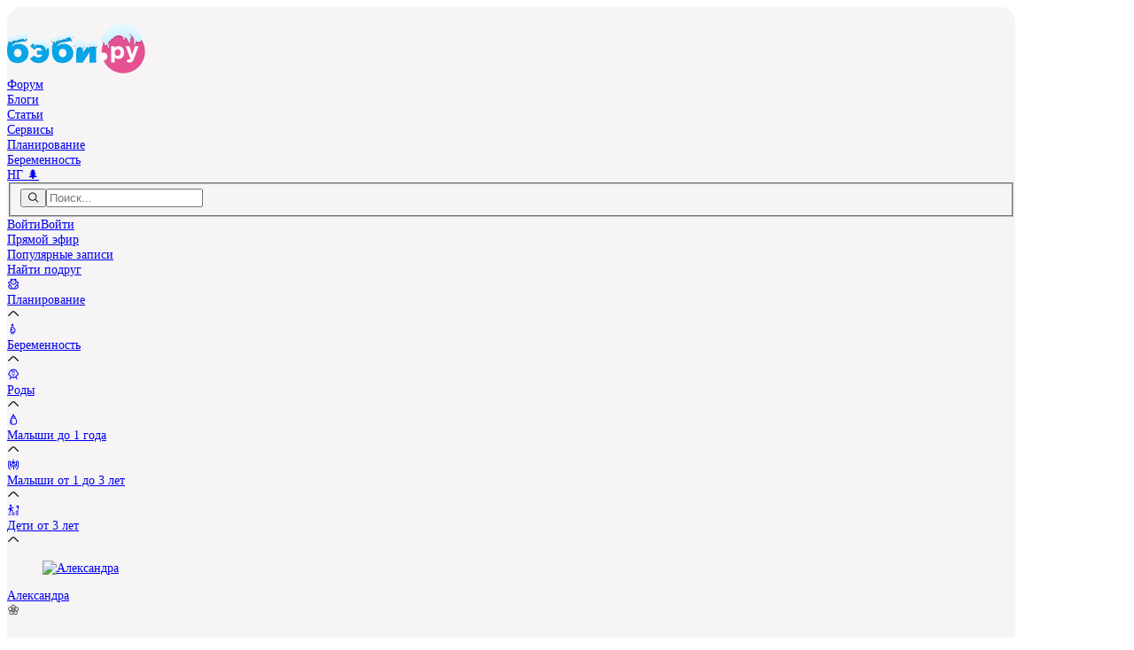

--- FILE ---
content_type: text/html;charset=utf-8
request_url: https://forum.baby.ru/blogs/post/464770234-463362695/
body_size: 18479
content:
<!DOCTYPE html><html  prefix="og: https://ogp.me/ns# article: https://ogp.me/ns/article#" lang="ru"><head><link rel="canonical" href="https://forum.baby.ru/blogs/post/464770234-463362695/"><meta charset="utf-8"><meta name="viewport" content="width=device-width, initial-scale=1.0, maximum-scale=1.0, viewport-fit=cover"><script data-hid="icons">document.documentElement.classList.add('script');document.fonts.ready.then((function(n){n.forEach((n=>{"Iconly"===n.family&&document.documentElement.classList.add("icons-ready")}))}))</script><script data-hid="hybrid-init">window._txq = window._txq || [];
_txq.push(['createPixel', '69663781810d989cb86f23d8', '69663781810d989cb86f23dc']);
_txq.push(['track', 'PageView']);</script><link rel="preload" type="image/svg+xml" as="image" crossorigin href="https://cdn.babysfera.ru/build/1261f5ce/logo_winter.D57o9FOh.svg"><link rel="preload" type="font/woff2" as="font" crossorigin href="https://cdn.babysfera.ru/build/1261f5ce/iconly.CEs3dmvM.woff2"><link rel="dns-prefetch" href="https://cdn.babysfera.ru"><link rel="preconnect" href="https://cdn.babysfera.ru"><script data-hid="adfox-init">window.YaHeaderBiddingSettings = {syncPixels: [{bidder: 'adfox_imho-video',pixels: ["https://www.tns-counter.ru/V13a****idsh_ad/ru/CP1251/tmsec=idsh_dis/","https://www.tns-counter.ru/V13a****idsh_vid/ru/CP1251/tmsec=idsh_sid90688-dis/","https://mc.yandex.ru/watch/66716692?page-url=90688%3Futm_source=dis_default%26utm_medium=%26utm_campaign=%26utm_content=%26utm_term=&page-ref=" + window.location.href]}],biddersMap: {"myTarget": "794168","mediatoday": "2341657","astralab":"1687237","Gnezdo":"1708267","adfox_imho-video": "1732855","bidvol": "2648592","adfox_adsmart": "2726964","hybrid": "1878199","adriver": "806371","betweenDigital": "806808","umg": "3296967","smi2": "3362646"},adUnits: [{"code": "adfox_150841007796918553","sizes": [[970,250]],"bids": [{"bidder": "myTarget","params": {"placementId": "779285"}}]},{"code": "adfox_300х50_head","sizes": [[320,50]],"bids": [{"bidder": "myTarget","params": {"placementId": "1516729"}},{"bidder": "adriver","params": {"placementId": "65:baby.ru_320x50"}},{"bidder": "betweenDigital","params": {"placementId": "4801449"}}]},{"code": "mobile_banner__fullscreen_2","bids": [{"bidder": "adfox_imho-video","params": {"p1": "cxkyg","p2": "hiub"}}]}],timeout: 500};window.yaContextCb = [];window.Ya = { adfoxCode: { hbCallbacks: [] } };</script><script data-hid="yandex-init">window.ym = function () { (window.ym.a = window.ym.a || []).push(arguments); }</script><title>Фильм &quot;Книга джунглей&quot; - красивая сказка</title><link rel="preconnect" href="https://st.hybrid.ai"><link rel="preconnect" href="https://yandex.ru"><link rel="preconnect" href="https://mc.yandex.ru"><style>@layer theme, base, components, utilities, properties</style><style>/*! tailwindcss v4.1.18 | MIT License | https://tailwindcss.com */.wrapper[data-v-69ea0848]{background-color:var(--color-background-main,#f6f4f5);border-radius:calc(18rem/var(--ratio));display:flex;flex-direction:column;gap:calc(20rem/var(--ratio));margin-inline:auto}@media(min-width:1024px){.wrapper[data-v-69ea0848]{gap:calc(32rem/var(--ratio));padding-top:calc(18rem/var(--ratio));width:80rem}}.wrapper[data-v-69ea0848] ::-moz-selection{background-color:var(--color-background-pink,#fdedf4)}.wrapper[data-v-69ea0848] ::selection{background-color:var(--color-background-pink,#fdedf4)}.wrapper[data-v-69ea0848]::-moz-selection{background-color:var(--color-background-pink,#fdedf4)}.wrapper[data-v-69ea0848]::selection{background-color:var(--color-background-pink,#fdedf4)}.wrapper[data-v-69ea0848] ::-moz-selection{color:var(--color-text-pink,#e45293)}.wrapper[data-v-69ea0848] ::selection{color:var(--color-text-pink,#e45293)}.wrapper[data-v-69ea0848]::-moz-selection{color:var(--color-text-pink,#e45293)}.wrapper[data-v-69ea0848]::selection{color:var(--color-text-pink,#e45293)}</style><style>.desktop-top[data-v-5c435a20]{height:250px;left:0;margin:auto;max-width:1920px;position:absolute;right:0;top:0;width:100%;z-index:-1}</style><style>input[data-v-0bcdff93]:-webkit-autofill,input[data-v-0bcdff93]:-webkit-autofill:active,input[data-v-0bcdff93]:-webkit-autofill:focus,input[data-v-0bcdff93]:-webkit-autofill:hover{-webkit-transition:background-color 5000s ease-in-out 0s;transition:background-color 5000s ease-in-out 0s;-webkit-text-fill-color:var(--color-text-secondary)!important}input[data-v-0bcdff93]::-ms-reveal{display:none}</style><style>/*! tailwindcss v4.1.18 | MIT License | https://tailwindcss.com */@layer properties{@supports ((-webkit-hyphens:none) and (not (margin-trim:inline))) or ((-moz-orient:inline) and (not (color:rgb(from red r g b)))){[data-v-77aa8718],[data-v-77aa8718]::backdrop,[data-v-77aa8718]:after,[data-v-77aa8718]:before{--tw-translate-x:0;--tw-translate-y:0;--tw-translate-z:0}}}.list-enter-active[data-v-77aa8718],.list-leave-active[data-v-77aa8718]{transition-duration:var(--tw-duration,var(--default-transition-duration,.15s));transition-property:all;transition-timing-function:var(--tw-ease,var(--default-transition-timing-function,cubic-bezier(.4,0,.2,1)))}.list-enter-from[data-v-77aa8718],.list-leave-to[data-v-77aa8718]{--tw-translate-x:30px;opacity:0;translate:var(--tw-translate-x)var(--tw-translate-y)}@property --tw-translate-x{syntax:"*";inherits:false;initial-value:0}@property --tw-translate-y{syntax:"*";inherits:false;initial-value:0}@property --tw-translate-z{syntax:"*";inherits:false;initial-value:0}</style><style>@layer base{.si[data-v-743247e4]{display:inline-block;height:1em;width:auto;--webkit-mask-size:100% 100%;-webkit-mask-size:100% 100%;mask-size:100% 100%;--webkit-mask-repeat:no-repeat;-webkit-mask-repeat:no-repeat;mask-repeat:no-repeat;vertical-align:middle}}</style><style>#right-sidebar-top[data-v-73bd0f24]{margin:auto;max-height:600px;max-width:300px;min-height:400px}</style><style>.sticky[data-v-5b984307]{position:sticky;top:calc(88rem/var(--ratio))}.adfox_17597590187662854[data-v-5b984307]{aspect-ratio:300/600;margin:auto;max-height:600px;max-width:300px}</style><style>/*! tailwindcss v4.1.18 | MIT License | https://tailwindcss.com */@layer properties{@supports ((-webkit-hyphens:none) and (not (margin-trim:inline))) or ((-moz-orient:inline) and (not (color:rgb(from red r g b)))){[data-v-e3cac931],[data-v-e3cac931]::backdrop,[data-v-e3cac931]:after,[data-v-e3cac931]:before{--tw-outline-style:solid;--tw-leading:initial;--tw-font-weight:initial}}}@layer components{.user[data-v-e3cac931]{align-items:flex-start;display:flex}.user.user_s[data-v-e3cac931]{gap:calc(6rem/var(--ratio))}.user.user_s .avatar[data-v-e3cac931]{height:calc(24rem/var(--ratio));outline-offset:1px;outline-style:var(--tw-outline-style);outline-width:1px}.user.user_s .name[data-v-e3cac931]{font-size:calc(14rem/var(--ratio));--tw-leading:calc(20rem/var(--ratio));line-height:calc(20rem/var(--ratio))}.user.user_m[data-v-e3cac931]{gap:calc(8rem/var(--ratio))}.user.user_m .avatar[data-v-e3cac931]{height:calc(40rem/var(--ratio))}.user.user_m .name[data-v-e3cac931]{font-size:calc(16rem/var(--ratio));--tw-leading:calc(24rem/var(--ratio));line-height:calc(24rem/var(--ratio))}.user.user_l[data-v-e3cac931]{gap:calc(12rem/var(--ratio))}.user.user_l .avatar[data-v-e3cac931]{height:calc(48rem/var(--ratio))}.user.user_l .name[data-v-e3cac931]{font-size:calc(20rem/var(--ratio));--tw-leading:calc(28rem/var(--ratio));font-size:var(--text-xl,1.25rem);line-height:calc(28rem/var(--ratio));line-height:var(--tw-leading,var(--text-xl--line-height,1.4))}.user.user_xl[data-v-e3cac931]{gap:calc(12rem/var(--ratio))}.user.user_xl .avatar[data-v-e3cac931]{height:calc(56rem/var(--ratio))}.user.user_xl .name[data-v-e3cac931]{font-size:calc(18rem/var(--ratio));--tw-leading:calc(24rem/var(--ratio));line-height:calc(24rem/var(--ratio))}.details[data-v-e3cac931]{display:flex;flex-direction:column}.avatar[data-v-e3cac931]{aspect-ratio:1;border-radius:3.40282e+38px;outline-color:#0000;transition-duration:var(--tw-duration,var(--default-transition-duration,.15s));transition-property:color,background-color,border-color,outline-color,text-decoration-color,fill,stroke,--tw-gradient-from,--tw-gradient-via,--tw-gradient-to,opacity,box-shadow,transform,translate,scale,rotate,filter,backdrop-filter,display,content-visibility,overlay,pointer-events;transition-timing-function:var(--tw-ease,var(--default-transition-timing-function,cubic-bezier(.4,0,.2,1)))}@media(hover:hover){.avatar[data-v-e3cac931]:hover{outline-color:var(--color-button-primary-hover,#e13d86);outline-style:var(--tw-outline-style);outline-width:2px}}.avatar.active[data-v-e3cac931]{outline-color:var(--color-icon-indicator,#61d183);outline-offset:2px;outline-style:var(--tw-outline-style);outline-width:2px}.name[data-v-e3cac931]{--tw-font-weight:var(--font-weight-semibold,600);align-items:center;color:var(--color-text-primary,#2e2e2e);font-weight:var(--font-weight-semibold,600);max-width:-moz-max-content;max-width:max-content;transition-duration:var(--tw-duration,var(--default-transition-duration,.15s));transition-property:color,background-color,border-color,outline-color,text-decoration-color,fill,stroke,--tw-gradient-from,--tw-gradient-via,--tw-gradient-to,opacity,box-shadow,transform,translate,scale,rotate,filter,backdrop-filter,display,content-visibility,overlay,pointer-events;transition-timing-function:var(--tw-ease,var(--default-transition-timing-function,cubic-bezier(.4,0,.2,1)))}@media(hover:hover){.name[data-v-e3cac931]:hover{color:var(--color-text-pink,#e45293)}}.status[data-v-e3cac931]{align-items:center;-moz-column-gap:calc(16rem/var(--ratio));column-gap:calc(16rem/var(--ratio));display:flex;flex-wrap:wrap;row-gap:calc(4rem/var(--ratio));width:-moz-max-content;width:max-content}.city[data-v-e3cac931]{font-size:calc(14rem/var(--ratio));--tw-leading:calc(20rem/var(--ratio));color:var(--color-text-tertiary,#73738c);line-height:calc(20rem/var(--ratio))}.city-active[data-v-e3cac931]{cursor:pointer}@media(hover:hover){.city-active[data-v-e3cac931]:hover{color:var(--color-text-pink,#e45293)}}.children[data-v-e3cac931]{align-items:flex-start;display:flex;flex-wrap:wrap;gap:calc(8rem/var(--ratio))}.child[data-v-e3cac931]{flex-shrink:0;font-size:calc(20rem/var(--ratio))}.child-girl[data-v-e3cac931]{color:var(--color-background-pink,#fdedf4)}.child-boy[data-v-e3cac931]{color:var(--color-background-blue,#e0f4fd)}}@property --tw-outline-style{syntax:"*";inherits:false;initial-value:solid}@property --tw-leading{syntax:"*";inherits:false}@property --tw-font-weight{syntax:"*";inherits:false}</style><style>/*! tailwindcss v4.1.18 | MIT License | https://tailwindcss.com */@layer properties{@supports ((-webkit-hyphens:none) and (not (margin-trim:inline))) or ((-moz-orient:inline) and (not (color:rgb(from red r g b)))){[data-v-1943035a],[data-v-1943035a]::backdrop,[data-v-1943035a]:after,[data-v-1943035a]:before{--tw-duration:initial;--tw-ease:initial;--tw-blur:initial;--tw-brightness:initial;--tw-contrast:initial;--tw-grayscale:initial;--tw-hue-rotate:initial;--tw-invert:initial;--tw-opacity:initial;--tw-saturate:initial;--tw-sepia:initial;--tw-drop-shadow:initial;--tw-drop-shadow-color:initial;--tw-drop-shadow-alpha:100%;--tw-drop-shadow-size:initial}}}.emoji-sprite[data-v-1943035a]{transition-duration:var(--tw-duration,var(--default-transition-duration,.15s));transition-property:color,background-color,border-color,outline-color,text-decoration-color,fill,stroke,--tw-gradient-from,--tw-gradient-via,--tw-gradient-to,opacity,box-shadow,transform,translate,scale,rotate,filter,backdrop-filter,display,content-visibility,overlay,pointer-events;transition-timing-function:var(--tw-ease,var(--default-transition-timing-function,cubic-bezier(.4,0,.2,1)));--tw-duration:.2s;--tw-ease:var(--ease-out,cubic-bezier(0,0,.2,1));background-image:url(https://cdn.babysfera.ru/build/1261f5ce/reactions.Bkf_qJiY.webp);background-size:89rem 1.5rem;transition-duration:.2s;transition-timing-function:var(--ease-out,cubic-bezier(0,0,.2,1))}.emoji-pop[data-v-1943035a]{animation:pop-1943035a .3s ease-out}.reaction-item:hover .emoji-sprite[data-v-1943035a]{--tw-brightness:brightness(125%);filter:var(--tw-blur,)var(--tw-brightness,)var(--tw-contrast,)var(--tw-grayscale,)var(--tw-hue-rotate,)var(--tw-invert,)var(--tw-saturate,)var(--tw-sepia,)var(--tw-drop-shadow,)}@media(hover:hover){.reaction-item:hover .emoji-sprite[data-v-1943035a]:hover{--tw-drop-shadow-size:drop-shadow(0 0 8px var(--tw-drop-shadow-color,#ffd7004d));--tw-drop-shadow:var(--tw-drop-shadow-size);filter:var(--tw-blur,)var(--tw-brightness,)var(--tw-contrast,)var(--tw-grayscale,)var(--tw-hue-rotate,)var(--tw-invert,)var(--tw-saturate,)var(--tw-sepia,)var(--tw-drop-shadow,)}}@keyframes pop-1943035a{0%{filter:brightness();transform:scale(1)}50%{filter:brightness(1.3)drop-shadow(0 0 12px #ffd70080);transform:scale(1.3)}to{filter:brightness();transform:scale(1)}}@property --tw-duration{syntax:"*";inherits:false}@property --tw-ease{syntax:"*";inherits:false}@property --tw-blur{syntax:"*";inherits:false}@property --tw-brightness{syntax:"*";inherits:false}@property --tw-contrast{syntax:"*";inherits:false}@property --tw-grayscale{syntax:"*";inherits:false}@property --tw-hue-rotate{syntax:"*";inherits:false}@property --tw-invert{syntax:"*";inherits:false}@property --tw-opacity{syntax:"*";inherits:false}@property --tw-saturate{syntax:"*";inherits:false}@property --tw-sepia{syntax:"*";inherits:false}@property --tw-drop-shadow{syntax:"*";inherits:false}@property --tw-drop-shadow-color{syntax:"*";inherits:false}@property --tw-drop-shadow-alpha{syntax:"<percentage>";inherits:false;initial-value:100%}@property --tw-drop-shadow-size{syntax:"*";inherits:false}</style><style>.adfox_combo[data-v-44560885]{aspect-ratio:600/350;margin:auto;max-height:350px;max-width:600px}</style><link rel="stylesheet" href="https://cdn.babysfera.ru/build/1261f5ce/entry.0y1zBplE.css" crossorigin><link rel="stylesheet" href="https://cdn.babysfera.ru/build/1261f5ce/LeftSidebar.DvM_0cvf.css" crossorigin><link rel="stylesheet" href="https://cdn.babysfera.ru/build/1261f5ce/EmojiReactions.D_FXiK2r.css" crossorigin><link rel="stylesheet" href="https://cdn.babysfera.ru/build/1261f5ce/usePhotoHash.C70aOmax.css" crossorigin><link rel="stylesheet" href="https://cdn.babysfera.ru/build/1261f5ce/UserInfo.DLdefEmP.css" crossorigin><link rel="stylesheet" href="https://cdn.babysfera.ru/build/1261f5ce/PollContainer.MITxrmUc.css" crossorigin><link rel="modulepreload" as="script" crossorigin href="https://cdn.babysfera.ru/build/1261f5ce/D-04ffwi.js"><link rel="modulepreload" as="script" crossorigin href="https://cdn.babysfera.ru/build/1261f5ce/wSaaG-b9.js"><link rel="modulepreload" as="script" crossorigin href="https://cdn.babysfera.ru/build/1261f5ce/CY9FR7C0.js"><link rel="modulepreload" as="script" crossorigin href="https://cdn.babysfera.ru/build/1261f5ce/0nYqJ8jH.js"><link rel="modulepreload" as="script" crossorigin href="https://cdn.babysfera.ru/build/1261f5ce/CKVmYVP0.js"><link rel="modulepreload" as="script" crossorigin href="https://cdn.babysfera.ru/build/1261f5ce/YZAB9A1F.js"><link rel="modulepreload" as="script" crossorigin href="https://cdn.babysfera.ru/build/1261f5ce/B6ipdQhT.js"><link rel="modulepreload" as="script" crossorigin href="https://cdn.babysfera.ru/build/1261f5ce/BV7aAiCa.js"><link rel="modulepreload" as="script" crossorigin href="https://cdn.babysfera.ru/build/1261f5ce/CUEAe2zH.js"><link rel="modulepreload" as="script" crossorigin href="https://cdn.babysfera.ru/build/1261f5ce/ChLMYcWn.js"><link rel="modulepreload" as="script" crossorigin href="https://cdn.babysfera.ru/build/1261f5ce/B3FLJ6Ur.js"><link rel="modulepreload" as="script" crossorigin href="https://cdn.babysfera.ru/build/1261f5ce/BCEnTlKm.js"><link rel="modulepreload" as="script" crossorigin href="https://cdn.babysfera.ru/build/1261f5ce/CmzLRJPS.js"><link rel="modulepreload" as="script" crossorigin href="https://cdn.babysfera.ru/build/1261f5ce/Dq1bDP90.js"><link rel="modulepreload" as="script" crossorigin href="https://cdn.babysfera.ru/build/1261f5ce/BhlsGhzA.js"><link rel="modulepreload" as="script" crossorigin href="https://cdn.babysfera.ru/build/1261f5ce/BpRHCrko.js"><link rel="modulepreload" as="script" crossorigin href="https://cdn.babysfera.ru/build/1261f5ce/Dl-Olpg-.js"><link rel="modulepreload" as="script" crossorigin href="https://cdn.babysfera.ru/build/1261f5ce/DbQJtQKO.js"><link rel="modulepreload" as="script" crossorigin href="https://cdn.babysfera.ru/build/1261f5ce/aJG_VxyY.js"><link rel="modulepreload" as="script" crossorigin href="https://cdn.babysfera.ru/build/1261f5ce/CsbMtBGe.js"><link rel="modulepreload" as="script" crossorigin href="https://cdn.babysfera.ru/build/1261f5ce/C9j0cCpu.js"><link rel="modulepreload" as="script" crossorigin href="https://cdn.babysfera.ru/build/1261f5ce/BLx_75h0.js"><link rel="modulepreload" as="script" crossorigin href="https://cdn.babysfera.ru/build/1261f5ce/DjoM__ON.js"><link rel="modulepreload" as="script" crossorigin href="https://cdn.babysfera.ru/build/1261f5ce/CnjcO5N4.js"><link rel="modulepreload" as="script" crossorigin href="https://cdn.babysfera.ru/build/1261f5ce/Cxfi6yZ9.js"><link rel="modulepreload" as="script" crossorigin href="https://cdn.babysfera.ru/build/1261f5ce/BTRmZGkS.js"><link rel="modulepreload" as="script" crossorigin href="https://cdn.babysfera.ru/build/1261f5ce/42-7JvCI.js"><link rel="modulepreload" as="script" crossorigin href="https://cdn.babysfera.ru/build/1261f5ce/CGACZ5wU.js"><link rel="modulepreload" as="script" crossorigin href="https://cdn.babysfera.ru/build/1261f5ce/B79wmFJ_.js"><link rel="modulepreload" as="script" crossorigin href="https://cdn.babysfera.ru/build/1261f5ce/CDM3Fqcy.js"><link rel="modulepreload" as="script" crossorigin href="https://cdn.babysfera.ru/build/1261f5ce/browser-image-compression.IJag5AvL.js"><link rel="modulepreload" as="script" crossorigin href="https://cdn.babysfera.ru/build/1261f5ce/2yRCIR5h.js"><link rel="modulepreload" as="script" crossorigin href="https://cdn.babysfera.ru/build/1261f5ce/Bl7HzHSO.js"><link rel="modulepreload" as="script" crossorigin href="https://cdn.babysfera.ru/build/1261f5ce/Cwp4d7kh.js"><link rel="modulepreload" as="script" crossorigin href="https://cdn.babysfera.ru/build/1261f5ce/0x9H2WqO.js"><link rel="modulepreload" as="script" crossorigin href="https://cdn.babysfera.ru/build/1261f5ce/CUsiKyyo.js"><link rel="modulepreload" as="script" crossorigin href="https://cdn.babysfera.ru/build/1261f5ce/CmDMlBCS.js"><link rel="modulepreload" as="script" crossorigin href="https://cdn.babysfera.ru/build/1261f5ce/CxbNExUp.js"><link rel="preload" as="fetch" fetchpriority="low" crossorigin="anonymous" href="https://cdn.babysfera.ru/build/1261f5ce/builds/meta/1261f5ce.json"><link rel="dns-prefetch" href="https://mc.yandex.ru"><link rel="dns-prefetch" href="https://www.googletagmanager.com"><link rel="dns-prefetch" href="https://st.hybrid.ai"><link rel="dns-prefetch" href="https://yandex.ru"><link rel="dns-prefetch" href="https://mc.yandex.ru"><link rel="prefetch" as="image" type="image/svg+xml" href="https://cdn.babysfera.ru/build/1261f5ce/logo_winter.D57o9FOh.svg"><link rel="prefetch" as="image" type="image/svg+xml" href="https://cdn.babysfera.ru/build/1261f5ce/view.CbmGXBNU.svg"><link rel="prefetch" as="image" type="image/webp" href="https://cdn.babysfera.ru/build/1261f5ce/reactions.Bkf_qJiY.webp"><link rel="prefetch" as="script" crossorigin href="https://cdn.babysfera.ru/build/1261f5ce/C-vsU0bN.js"><link rel="prefetch" as="script" crossorigin href="https://cdn.babysfera.ru/build/1261f5ce/1UM4mTCw.js"><link rel="prefetch" as="script" crossorigin href="https://cdn.babysfera.ru/build/1261f5ce/5AFKY3_v.js"><link rel="prefetch" as="style" crossorigin href="https://cdn.babysfera.ru/build/1261f5ce/user.BwYrk9Jk.css"><link rel="prefetch" as="script" crossorigin href="https://cdn.babysfera.ru/build/1261f5ce/BBR1b6T3.js"><link rel="prefetch" as="script" crossorigin href="https://cdn.babysfera.ru/build/1261f5ce/BxB65NAV.js"><link rel="prefetch" as="script" crossorigin href="https://cdn.babysfera.ru/build/1261f5ce/FegShAdZ.js"><link rel="prefetch" as="script" crossorigin href="https://cdn.babysfera.ru/build/1261f5ce/BimdvlQJ.js"><link rel="prefetch" as="script" crossorigin href="https://cdn.babysfera.ru/build/1261f5ce/DiL7UMHI.js"><link rel="prefetch" as="script" crossorigin href="https://cdn.babysfera.ru/build/1261f5ce/B32B143I.js"><link rel="prefetch" as="script" crossorigin href="https://cdn.babysfera.ru/build/1261f5ce/C8DuFPVn.js"><link rel="prefetch" as="script" crossorigin href="https://cdn.babysfera.ru/build/1261f5ce/BHKTQNYu.js"><link rel="prefetch" as="script" crossorigin href="https://cdn.babysfera.ru/build/1261f5ce/C2qBCE9E.js"><link rel="prefetch" as="script" crossorigin href="https://cdn.babysfera.ru/build/1261f5ce/BLr22-UZ.js"><link rel="prefetch" as="script" crossorigin href="https://cdn.babysfera.ru/build/1261f5ce/D-xvIrsB.js"><link rel="prefetch" as="script" crossorigin href="https://cdn.babysfera.ru/build/1261f5ce/Qx3vZ1OS.js"><link rel="prefetch" as="script" crossorigin href="https://cdn.babysfera.ru/build/1261f5ce/D92LzBTI.js"><link rel="prefetch" as="script" crossorigin href="https://cdn.babysfera.ru/build/1261f5ce/dY8SlGAa.js"><link rel="prefetch" as="script" crossorigin href="https://cdn.babysfera.ru/build/1261f5ce/B3poLYSU.js"><link rel="prefetch" as="style" crossorigin href="https://cdn.babysfera.ru/build/1261f5ce/AddPost.BLxpg-WY.css"><link rel="prefetch" as="style" crossorigin href="https://cdn.babysfera.ru/build/1261f5ce/Select.Chc3rIcl.css"><link rel="prefetch" as="script" crossorigin href="https://cdn.babysfera.ru/build/1261f5ce/B8kYED3u.js"><link rel="prefetch" as="script" crossorigin href="https://cdn.babysfera.ru/build/1261f5ce/BJ1JLT5n.js"><link rel="prefetch" as="script" crossorigin href="https://cdn.babysfera.ru/build/1261f5ce/fGrWQgLm.js"><link rel="prefetch" as="script" crossorigin href="https://cdn.babysfera.ru/build/1261f5ce/C-HTXSId.js"><link rel="prefetch" as="script" crossorigin href="https://cdn.babysfera.ru/build/1261f5ce/BscG2aeL.js"><link rel="prefetch" as="style" crossorigin href="https://cdn.babysfera.ru/build/1261f5ce/AccountActivation.DTjRpuzD.css"><link rel="prefetch" as="script" crossorigin href="https://cdn.babysfera.ru/build/1261f5ce/CUxgf-AG.js"><link rel="prefetch" as="script" crossorigin href="https://cdn.babysfera.ru/build/1261f5ce/DuZLtpTd.js"><link rel="prefetch" as="script" crossorigin href="https://cdn.babysfera.ru/build/1261f5ce/BH5Dj7CW.js"><link rel="prefetch" as="script" crossorigin href="https://cdn.babysfera.ru/build/1261f5ce/BahnXhhF.js"><link rel="prefetch" as="script" crossorigin href="https://cdn.babysfera.ru/build/1261f5ce/B7E6Cvru.js"><link rel="prefetch" as="script" crossorigin href="https://cdn.babysfera.ru/build/1261f5ce/DEY1nDs0.js"><link rel="prefetch" as="script" crossorigin href="https://cdn.babysfera.ru/build/1261f5ce/Pz3CR7q0.js"><link rel="prefetch" as="script" crossorigin href="https://cdn.babysfera.ru/build/1261f5ce/Byk5YKq1.js"><link rel="prefetch" as="style" crossorigin href="https://cdn.babysfera.ru/build/1261f5ce/InviteToRead.xfVXYph8.css"><link rel="prefetch" as="style" crossorigin href="https://cdn.babysfera.ru/build/1261f5ce/Checkbox.BX_FArwS.css"><link rel="prefetch" as="script" crossorigin href="https://cdn.babysfera.ru/build/1261f5ce/C2C1A0Rl.js"><link rel="prefetch" as="script" crossorigin href="https://cdn.babysfera.ru/build/1261f5ce/BBe8HSIl.js"><link rel="prefetch" as="script" crossorigin href="https://cdn.babysfera.ru/build/1261f5ce/DYQHs3IV.js"><link rel="prefetch" as="style" crossorigin href="https://cdn.babysfera.ru/build/1261f5ce/StickyVideoWrapper.me9NH2Ef.css"><link rel="prefetch" as="script" crossorigin href="https://cdn.babysfera.ru/build/1261f5ce/CW5QnLmt.js"><link rel="prefetch" as="script" crossorigin href="https://cdn.babysfera.ru/build/1261f5ce/D3jrxGkG.js"><link rel="prefetch" as="script" crossorigin href="https://cdn.babysfera.ru/build/1261f5ce/CNreouPa.js"><link rel="prefetch" as="script" crossorigin href="https://cdn.babysfera.ru/build/1261f5ce/Boo9dyQ7.js"><link rel="shortcut icon" href="https://www.baby.ru/favicon.ico" type="image/x-icon"><link rel="icon" href="https://www.baby.ru/favicon.ico" type="image/x-icon"><link rel="icon" href="https://www.baby.ru/favicon-16x16.png" sizes="16x16" type="image/png"><link rel="icon" href="https://www.baby.ru/favicon-32x32.png" sizes="32x32" type="image/png"><link rel="icon" href="https://www.baby.ru/favicon-96x96.png" sizes="96x96" type="image/png"><link rel="icon" href="https://www.baby.ru/favicon.svg" type="image/svg+xml"><link rel="icon" href="https://www.baby.ru/android-icon-192x192.png" sizes="192x192" type="image/png"><link rel="apple-touch-icon" href="https://www.baby.ru/apple-icon-57x57.png" sizes="57x57" type="image/png"><link rel="apple-touch-icon" href="https://www.baby.ru/apple-icon-60x60.png" sizes="60x60" type="image/png"><link rel="apple-touch-icon" href="https://www.baby.ru/apple-icon-72x72.png" sizes="72x72" type="image/png"><link rel="apple-touch-icon" href="https://www.baby.ru/apple-icon-76x76.png" sizes="76x76" type="image/png"><link rel="apple-touch-icon" href="https://www.baby.ru/apple-icon-114x114.png" sizes="114x114" type="image/png"><link rel="apple-touch-icon" href="https://www.baby.ru/apple-icon-120x120.png" sizes="120x120" type="image/png"><link rel="apple-touch-icon" href="https://www.baby.ru/apple-icon-144x144.png" sizes="144x144" type="image/png"><link rel="apple-touch-icon" href="https://www.baby.ru/apple-icon-152x152.png" sizes="152x152" type="image/png"><link rel="apple-touch-icon" href="https://www.baby.ru/apple-icon-180x180.png" sizes="180x180" type="image/png"><link rel="apple-touch-startup-image" href="https://www.baby.ru/pwa/launch.png"><meta name="yandex-verification" content="3925ddd9da417d11"><meta name="mobile-web-app-capable" content="yes"><meta name="apple-mobile-web-app-capable" content="yes"><meta name="apple-mobile-web-app-title" content="baby.ru"><meta name="apple-mobile-web-app-status-bar-style" content="default"><meta name="msapplication-TileColor" content="#F8F4EF"><meta name="msapplication-TileImage" content="/ms-icon-144x144.png"><meta name="theme-color" content="#F8F4EF"><meta name="HandheldFriendly" content="True"><meta name="robots" content="max-snippet:-1, max-image-preview:large, max-video-preview:-1"><meta name="og:site_name" content="Беби.ру"><meta name="og:image" content="https://st.babysfera.ru/static/assets/images/logos/logo-230x150.jpg"><meta name="description" content="Завтра собрались пойти на фильм «Книга джунглей», пока он не закончился. Я как только увидела трейлер на русском, в кинотеатре р"><meta name="keywords" content="Фильм, &quot;Книга, джунглей&quot;, -, красивая, сказка"><meta property="og:type" content="article"><meta property="og:title" content="Фильм &quot;Книга джунглей&quot; - красивая сказка"><meta property="og:description" content="Завтра собрались пойти на фильм «Книга джунглей», пока он не закончился. Я как только увидела трейлер на русском, в кинотеатре р"><meta property="article:author" content="/u/usr1801168/"><meta property="article:published_time" content="2016-04-18T12:58:13+03:00"><meta property="article:modified_time" content="2019-04-02T00:08:22+03:00"><meta property="article:section" content="Журнал"><script type="application/ld+json">{"@context":"https:\/\/schema.org","@graph":[{"@type":"Organization","name":"Женский форум Бэби.ру","url":"https:\/\/forum.baby.ru","sameAs":["https:\/\/vk.com\/club9139776","https:\/\/ok.ru\/group\/51950756626473","https:\/\/www.pinterest.ru\/babyjournal\/","https:\/\/rutube.ru\/channel\/25021050\/"],"logo":{"@type":"ImageObject","url":"https:\/\/st.babysfera.ru\/4cfda7c4\/static\/assets\/r\/logos\/BigLogo.png","width":512,"height":512,"caption":"Бэби.ру","@id":"https:\/\/forum.baby.ru#logo"},"image":{"@id":"https:\/\/forum.baby.ru#logo"},"@id":"https:\/\/forum.baby.ru#organization"},{"@type":"WebSite","url":"https:\/\/forum.baby.ru","name":"Женский форум Бэби.ру","publisher":{"@id":"https:\/\/forum.baby.ru#organization"},"inLanguage":{"@type":"Language","name":"Russian","alternateName":"ru-RU"},"potentialAction":{"@type":"SearchAction","target":"https:\/\/forum.baby.ru\/search\/posts\/?query={search_term_string}","query-input":"required name=search_term_string"},"@id":"https:\/\/forum.baby.ru#website"},{"@type":"WebPage","url":"https:\/\/forum.baby.ru\/blogs\/post\/464770234-463362695\/","inLanguage":"ru-RU","name":"Фильм \"Книга джунглей\" - красивая сказка","description":"Завтра собрались пойти на фильм «Книга джунглей», пока он не закончился. Я как только увидела т…","isPartOf":{"@id":"https:\/\/forum.baby.ru#website"},"datePublished":"2016-04-18T12:58:13+03:00","dateModified":"2019-04-02T00:08:22+03:00","@id":"https:\/\/forum.baby.ru\/blogs\/post\/464770234-463362695\/#webpage"},{"@type":"Person","name":"Александра","url":"https:\/\/forum.baby.ru\/u\/usr1801168\/","image":{"@type":"ImageObject","url":"https:\/\/st.babysfera.ru\/4cfda7c4\/static\/assets\/images\/user\/avatar\/default-170x170.png","caption":"Александра","@id":"https:\/\/forum.baby.ru\/u\/usr1801168\/#author-image"},"sameAs":[],"@id":"https:\/\/forum.baby.ruhttps:\/\/forum.baby.ru\/u\/usr1801168\/#\/schema\/person\/463362695"},{"@type":"Article","image":{"@type":"ImageObject","url":"https:\/\/www.baby.ru\/seo\/thumbnailer\/?text=[base64]%3D","caption":"Фильм \"Книга джунглей\" - красивая сказка","@id":"https:\/\/forum.baby.ru\/blogs\/post\/464770234-463362695\/#article-image"},"headline":"Фильм \"Книга джунглей\" - красивая сказка","description":"Завтра собрались пойти на фильм «Книга джунглей», пока он не закончился. Я как только увидела т…","datePublished":"2016-04-18T12:58:13+03:00","dateModified":"2019-04-02T00:08:22+03:00","commentCount":0,"isPartOf":{"@id":"https:\/\/forum.baby.ru\/blogs\/post\/464770234-463362695\/#webpage"},"author":{"@id":"https:\/\/forum.baby.ruhttps:\/\/forum.baby.ru\/u\/usr1801168\/#\/schema\/person\/463362695"},"publisher":{"@id":"https:\/\/forum.baby.ru#organization"},"@id":"https:\/\/forum.baby.ru\/blogs\/post\/464770234-463362695\/#article"},{"@type":"BreadcrumbList","@id":"https:\/\/forum.baby.ru\/blogs\/post\/464770234-463362695\/#breadcrumbs","itemListElement":[{"@type":"ListItem","position":1,"name":"Главная страница","item":"https:\/\/forum.baby.ru\/"},{"@type":"ListItem","position":2,"name":"Александра","item":"https:\/\/forum.baby.ru\/u\/usr1801168\/"},{"@type":"ListItem","position":3,"name":"Фильм \"Книга джунглей\" - красивая сказка","item":"https:\/\/forum.baby.ru\/blogs\/post\/464770234-463362695\/"}]}]}</script><script type="module" src="https://cdn.babysfera.ru/build/1261f5ce/D-04ffwi.js" crossorigin></script><meta name="twitter:card" content="summary_large_image"><meta property="og:url" content="https://forum.baby.ru/blogs/post/464770234-463362695/"><meta name="sentry-trace" content="46aba3381ba87d220c1972a2786712df-169d3fdecc69f75c-0"/>
<meta name="baggage" content="sentry-environment=production,sentry-release=1261f5ce,sentry-public_key=21d7e7ed649663f7ee9e5318a8dd2598,sentry-trace_id=46aba3381ba87d220c1972a2786712df,sentry-sampled=false,sentry-sample_rand=0.7486607785510968,sentry-sample_rate=0.2"/><script>"use strict";(()=>{const t=window,e=document.documentElement,c=["dark","light"],n=getStorageValue("localStorage","nuxt-color-mode")||"system";let i=n==="system"?u():n;const r=e.getAttribute("data-color-mode-forced");r&&(i=r),l(i),t["__NUXT_COLOR_MODE__"]={preference:n,value:i,getColorScheme:u,addColorScheme:l,removeColorScheme:d};function l(o){const s=""+o+"-mode",a="";e.classList?e.classList.add(s):e.className+=" "+s,a&&e.setAttribute("data-"+a,o)}function d(o){const s=""+o+"-mode",a="";e.classList?e.classList.remove(s):e.className=e.className.replace(new RegExp(s,"g"),""),a&&e.removeAttribute("data-"+a)}function f(o){return t.matchMedia("(prefers-color-scheme"+o+")")}function u(){if(t.matchMedia&&f("").media!=="not all"){for(const o of c)if(f(":"+o).matches)return o}return"light"}})();function getStorageValue(t,e){switch(t){case"localStorage":return window.localStorage.getItem(e);case"sessionStorage":return window.sessionStorage.getItem(e);case"cookie":return getCookie(e);default:return null}}function getCookie(t){const c=("; "+window.document.cookie).split("; "+t+"=");if(c.length===2)return c.pop()?.split(";").shift()}</script></head><body  class=""><noscript data-hid="noscript-yandex"><img src="https://mc.yandex.ru/watch/75296203" style="position:absolute; left:-9999px;" alt="" /><img src="https://mc.yandex.ru/watch/96768942" style="position:absolute; left:-9999px;" alt="" /></noscript><div id="__nuxt"><!--[--><div class="wrapper tablet:mt-[250px]" data-v-69ea0848><!--[--><!--[--><div id="desktop-top" class="desktop-top overflow-hidden max-tablet:hidden" data-v-5c435a20></div><!--]--><!--[--><div id="header" class="py-14 px-12 rounded-16 bg-background-light z-(--z-menu) transition-all duration-300 sticky top-safe-area bg-background-light max-tablet:h-(--mobile-header-height) tablet:h-(--desktop-header-height)"><!----><div class="flex items-center"><div class="grow flex items-center gap-[2.5rem]"><a href="/" class="flex cursor-pointer w-[5.875rem] tablet:w-[7.375rem] outline-none" title="baby.ru"><img src="https://cdn.babysfera.ru/build/1261f5ce/logo_winter.D57o9FOh.svg" crossorigin="anonymous" alt="Baby.ru" class="-mt-6 w-full h-auto"></a><nav class="-my-10 flex gap-22 self-stretch items-center max-tablet:hidden"><!--[--><div class="relative"><div class="contents flex gap-14 justify-between items-center text-text-secondary"><a href="/" class="text-m grow font-semibold cursor-pointer text-nowrap transition">Форум</a><!----></div><span class="empty:hidden"></span><!----></div><div class="relative"><div class="contents flex gap-14 justify-between items-center text-text-secondary"><a href="/companies/" class="text-m grow font-semibold cursor-pointer text-nowrap transition">Блоги</a><!----></div><span class="empty:hidden"></span><!----></div><div class="relative"><div class="contents flex gap-14 justify-between items-center text-text-secondary"><a href="https://www.baby.ru/articles/" rel="noopener noreferrer" class="text-m grow font-semibold cursor-pointer text-nowrap transition">Статьи</a><!----></div><span class="empty:hidden"></span><!----></div><div class="relative"><div class="contents flex gap-14 justify-between items-center text-text-secondary"><a href="https://www.baby.ru/activities/" rel="noopener noreferrer" class="text-m grow font-semibold cursor-pointer text-nowrap transition">Сервисы</a><!----></div><span class="empty:hidden"></span><!----></div><div class="relative"><div class="contents flex gap-14 justify-between items-center text-text-secondary"><a href="https://www.baby.ru/planirovanie-beremennosti/" rel="noopener noreferrer" class="text-m grow font-semibold cursor-pointer text-nowrap transition">Планирование</a><!----></div><span class="empty:hidden"></span><!----></div><div class="relative"><div class="contents flex gap-14 justify-between items-center text-text-secondary"><a href="https://www.baby.ru/beremennost/" rel="noopener noreferrer" class="text-m grow font-semibold cursor-pointer text-nowrap transition">Беременность</a><!----></div><span class="empty:hidden"></span><!----></div><div class="relative"><div class="contents flex gap-14 justify-between items-center text-text-secondary"><a href="https://www.baby.ru/newyear/" rel="noopener noreferrer" class="text-m grow font-semibold cursor-pointer text-nowrap transition">НГ 🌲</a><!----></div><span class="empty:hidden"></span><!----></div><!--]--></nav></div><div class="flex items-center gap-8 tablet:gap-12"><form action="/search/posts/" class="tablet:w-[calc(200rem/var(--ratio))] max-tablet:hidden"><fieldset data-v-0bcdff93><!----><div class="outline-stroke-default py-10 px-12 user-select-none bg-background-light transition gap-12 rounded-10 text-xs relative flex items-center outline-1 -outline-offset-1 has-focus:outline-stroke-focus" data-v-0bcdff93><button class="outline-none border-none block leading-0 appearance-none p-0 m-0 text-icon-light" type="button" data-v-0bcdff93><i class="iii-search iii icon-xl" data-v-0bcdff93></i></button><input class="w-full autofill:bg-background-light placeholder-text-tertiary truncate text-text-primary text-m block appearance-none outline-none h-24" name="query" enterkeyhint="search" placeholder="Поиск..." autocomplete="off" value data-v-0bcdff93><!----></div><!----></fieldset></form><div class="aspect-square w-36 tablet:w-36"><!--[--><!--[--><!--]--><!--]--></div><!--[--><a href="/registration/" class="bg-button-primary-pink hover:bg-button-pink-hover active:bg-button-primary-click text-text-button cursor-pointer px-16 py-10 rounded-10 gap-8 text-m select-none transition-colors duration-500 flex items-center justify-center min-w-max text-center max-tablet:hidden"><!----><span class=""><!--[-->Войти<!--]--></span><!----></a><a href="/registration/" class="bg-button-primary-pink hover:bg-button-pink-hover active:bg-button-primary-click text-text-button cursor-pointer px-16 py-8 rounded-6 gap-8 text-xs select-none transition-colors duration-500 flex items-center justify-center min-w-max text-center tablet:hidden"><!----><span class=""><!--[-->Войти<!--]--></span><!----></a><!--]--><!----></div></div></div><!----><!--]--><div class="nuxt-loading-indicator" style="position:fixed;top:0;right:0;left:0;pointer-events:none;width:auto;height:3px;opacity:0;background:repeating-linear-gradient(to right, #E35394 0%, #08A4E6 100%);background-size:0% auto;transform:scaleX(0%);transform-origin:left;transition:transform 0.1s, height 0.4s, opacity 0.4s;z-index:999999;"></div><div class="y-stack gap-24"><!----><div class="grid items-start gap-24 tablet:grid-cols-[18.75rem_59.75rem]"><aside class="top-[calc(88rem/var(--ratio))] bottom-auto sticky max-tablet:hidden" style="margin-bottom:0px;margin-top:0;"><!--[--><div class="sidebar max-tablet:hidden"><div class="y-stack gap-24 content"><div class="y-stack gap-24"><div class="flex justify-between items-center gap-10 text-m"><a href="/" class="hover:text-text-pink">Прямой эфир</a><!----></div><div class="flex justify-between items-center gap-10 text-m"><a href="/top/" class="hover:text-text-pink">Популярные записи</a><!----></div><!----><!----><div class="flex justify-between items-center gap-10 text-m"><a href="/communicate/people/" class="hover:text-text-pink">Найти подруг</a><!----></div></div><div class="separator"></div><div class="y-stack gap-24"><!--[--><div class="y-stack gap-20" data-v-77aa8718><div class="flex gap-8 items-center justify-between cursor-pointer hover:*:text-text-pink [&amp;.active]:*:text-text-pink" data-v-77aa8718><a href="/communicate/community/45717/" class="hover:text-text-pink flex gap-8 items-center" data-v-77aa8718><div class="w-28 h-28 bg-background-pink rounded-16 center p-4" data-v-77aa8718><i class="iii-toy iii text-text-pink icon-xl" data-v-77aa8718></i></div><div class="text-m flex-grow-1" data-v-77aa8718>Планирование</div></a><i class="iii-arrow-up iii rotate-180 text-[#797983]/60 transition" data-v-77aa8718></i></div><!----></div><div class="y-stack gap-20" data-v-77aa8718><div class="flex gap-8 items-center justify-between cursor-pointer hover:*:text-text-pink [&amp;.active]:*:text-text-pink" data-v-77aa8718><a href="/communicate/community/45718/" class="hover:text-text-pink flex gap-8 items-center" data-v-77aa8718><div class="w-28 h-28 bg-background-pink rounded-16 center p-4" data-v-77aa8718><i class="iii-pregnacy iii text-text-pink icon-xl" data-v-77aa8718></i></div><div class="text-m flex-grow-1" data-v-77aa8718>Беременность</div></a><i class="iii-arrow-up iii rotate-180 text-[#797983]/60 transition" data-v-77aa8718></i></div><!----></div><div class="y-stack gap-20" data-v-77aa8718><div class="flex gap-8 items-center justify-between cursor-pointer hover:*:text-text-pink [&amp;.active]:*:text-text-pink" data-v-77aa8718><a href="/communicate/community/45719/" class="hover:text-text-pink flex gap-8 items-center" data-v-77aa8718><div class="w-28 h-28 bg-background-pink rounded-16 center p-4" data-v-77aa8718><i class="iii-child iii text-text-pink icon-xl" data-v-77aa8718></i></div><div class="text-m flex-grow-1" data-v-77aa8718>Роды</div></a><i class="iii-arrow-up iii rotate-180 text-[#797983]/60 transition" data-v-77aa8718></i></div><!----></div><div class="y-stack gap-20" data-v-77aa8718><div class="flex gap-8 items-center justify-between cursor-pointer hover:*:text-text-pink [&amp;.active]:*:text-text-pink" data-v-77aa8718><a href="/communicate/community/45720/" class="hover:text-text-pink flex gap-8 items-center" data-v-77aa8718><div class="w-28 h-28 bg-background-pink rounded-16 center p-4" data-v-77aa8718><i class="iii-bottle iii text-text-pink icon-xl" data-v-77aa8718></i></div><div class="text-m flex-grow-1" data-v-77aa8718>Малыши до 1 года</div></a><i class="iii-arrow-up iii rotate-180 text-[#797983]/60 transition" data-v-77aa8718></i></div><!----></div><div class="y-stack gap-20" data-v-77aa8718><div class="flex gap-8 items-center justify-between cursor-pointer hover:*:text-text-pink [&amp;.active]:*:text-text-pink" data-v-77aa8718><a href="/communicate/community/45721/" class="hover:text-text-pink flex gap-8 items-center" data-v-77aa8718><div class="w-28 h-28 bg-background-pink rounded-16 center p-4" data-v-77aa8718><i class="iii-care iii text-text-pink icon-xl" data-v-77aa8718></i></div><div class="text-m flex-grow-1" data-v-77aa8718>Малыши от 1 до 3 лет</div></a><i class="iii-arrow-up iii rotate-180 text-[#797983]/60 transition" data-v-77aa8718></i></div><!----></div><div class="y-stack gap-20" data-v-77aa8718><div class="flex gap-8 items-center justify-between cursor-pointer hover:*:text-text-pink [&amp;.active]:*:text-text-pink" data-v-77aa8718><a href="/communicate/community/45722/" class="hover:text-text-pink flex gap-8 items-center" data-v-77aa8718><div class="w-28 h-28 bg-background-pink rounded-16 center p-4" data-v-77aa8718><i class="iii-grow-up iii text-text-pink icon-xl" data-v-77aa8718></i></div><div class="text-m flex-grow-1" data-v-77aa8718>Дети от 3 лет</div></a><i class="iii-arrow-up iii rotate-180 text-[#797983]/60 transition" data-v-77aa8718></i></div><!----></div><!--]--></div></div></div><!--]--></aside><div><!--[--><div class="y-stack gap-22 tablet:gap-32"><!--[--><!--]--><div class="with-right-sidebar"><div class="y-stack"><!--[--><!--[--><div class="y-stack gap-12" itemtype="https://schema.org/DiscussionForumPosting" itemscope><span itemprop="mainEntityOfPage" itemscope itemtype="https://schema.org/WebPage" class="hidden"><link itemprop="@id" href="https://forum.baby.ru/blogs/post/464770234-463362695/#webpage"></span><meta itemprop="url" content="https://forum.baby.ru/blogs/post/464770234-463362695/"><div class="content y-stack gap-20 tablet:gap-24"><!----><div class="flex justify-between"><div class="user_m user" itemtype="https://schema.org/Person" itemscope itemprop="author" data-v-e3cac931><a href="/u/usr1801168/" class="" title="Александра" data-v-e3cac931><figure class="photo avatar" url="/u/usr1801168/" data-v-e3cac931><img alt="Александра" loading="lazy"><noscript><img itemprop="image" loading="lazy" alt="Александра" src="https://st.babysfera.ru/4cfda7c4/static/assets/images/user/avatar/default-170x170.png" width="40" height="40" /></noscript><!----></figure></a><div class="details" data-v-e3cac931><a href="/u/usr1801168/" class="name" itemprop="url" data-v-e3cac931><span itemprop="name" data-v-e3cac931>Александра</span> <!----></a><div class="status" data-v-e3cac931><div class="children" data-v-e3cac931><!----><!----><div class="relative w-min h-min" data-v-e3cac931><div class="w-min h-min flex"><!--[--><i class="iii-flower iii icon-xl text-icon-peach" data-v-e3cac931></i><!--]--></div><span></span></div></div><!----></div></div></div><span></span></div><div class="y-stack gap-12 tablet:gap-16"><h1 class="text-xl tablet:text-xxxl font-bold wrap-break-word" itemprop="headline">Фильм &quot;Книга джунглей&quot; - красивая сказка</h1><main class="y-stack gap-12 tablet:gap-24"><!--[--><!--[--><div class="rich-text" itemprop="text"><p>Завтра собрались пойти на фильм «Книга джунглей», пока он не закончился. Я как только увидела трейлер на русском, в кинотеатре рекламу, сразу сказала, что этот фильм входит в мой список того, что в 2016 году стоит посмотреть непременно, причем именно в кинотеатре.</p>
<p><aspect-wrapper style="max-width: 480px"><aspect-container style="padding-top: 104.16667%"><img itemprop="image" class="wysiwyg-image image-resize" width="480" height="500" data-lazy-src="https://cs41.babysfera.ru/3/a/1/d/463362695.464770215.jpeg" alt='Фильм "Книга джунглей" - красивая сказка'><noscript><img itemprop="image" src="https://cs41.babysfera.ru/3/a/1/d/463362695.464770215.jpeg" class="wysiwyg-image image-resize" width="480" height="500"></noscript></aspect-container></aspect-wrapper></p>
<p><br></p>
<p>Посмотрела дату выхода вовремя, заранее, хотела прямо в день премьеры пойти, но не получилось, дела навалились, в выходные благодаря хорошей погоде мы все время провели на природе, так что надо идти в будний день, и на мой взгляд вторник просто отлично для этого подходит. Не читала отзывы специально еще, не хочу себе портить вот эту новизну. Когда сама посмотрю, составлю собственное мнение о фильме, можно будет и отзывы почитать, мне часто интересно, что думают разные люди про один и тот же фильм.</p>
<p>Конечно, всем понятно, что именно будет в сюжете, ведь эта история нам с детства знакома. Но то, как это красиво будет снято – ради этого стоит идти. Я как представлю себе этот прекрасный мир джунглей, эту первозданную красоту, сразу хочется поскорее в кино. Такие атмосферные, яркие фильмы на самом деле совсем нечасто снимаются, мне вот сразу на ум для сравнения только «Аватар» приходит, и больше ничего такого. Так что как только схожу, сразу впечатлениями поделюсь о кино этом.</p></div><!--]--><!--]--><!----></main></div><div class="flex items-center justify-between"><div class="flex gap-8 items-center"><div class="flex items-center gap-12"><!----><!----><div class="flex gap-4 items-center"><i class="iii-eye iii icon-m text-icon-accent"></i><span class="text-s text-text-tertiary">621</span></div></div><i class="iii-dot iii dot text-icon-light"></i><time class="text-text-tertiary text-s" datetime="2016-04-18T12:58:13+03:00" content="2016-04-18T12:58:13+03:00" itemprop="datePublished">9 лет назад</time></div></div><!--[--><!----><!--[--><div class="flex gap-8"><div class="reactions-list flex flex-wrap items-center gap-8"><div name="reaction-list" class="flex flex-wrap items-center gap-8"><div class="reaction-item flex w-min cursor-pointer items-center gap-8 rounded-full px-6 py-4 transition-all duration-300 hover:bg-button-white-hover active:bg-button-white-click bg-background-main" data-v-1943035a><div class="emoji-sprite emoji-sprite-listed h-24 w-24 cursor-pointer bg-no-repeat transition-all duration-200 dark:invert!" style="background-position:0rem 0;" data-v-1943035a></div><!----></div><div class="reactions-picker relative flex w-min select-none items-center rounded-full bg-background-main p-6 hover:bg-button-white-hover active:bg-button-white-click cursor-pointer"><i class="iii-addemoji iii cursor-pointer text-xl text-text-primary"></i></div></div></div></div><!--]--><!--]--></div><div class="content p-12 max-tablet:hidden box-content" style="height:calc(350rem/var(--ratio));"><div id="adfox_combo464770234" class="adfox_combo" data-v-44560885></div></div><!----><div id="comments" class="content y-stack gap-40"><div class="y-stack gap-24"><div class="flex items-center justify-between"><div class="flex gap-8 items-start"><h2 class="text-l text-text-secondary font-bold"> Комментарии </h2><!----></div><div class="relative w-min h-min"><div class="w-min h-min flex"><!--[--><i class="iii-info iii w-24 text-24 text-icon-light hover:text-icon-accent cursor-pointer"></i><!--]--></div><span></span></div></div><!----><!--[--><div class="y-stack gap-16 px-16 py-12 tablet:py-16 tablet:px-20 rounded-12 bg-background-light outline-1 outline-stroke-default focus-within:outline-stroke-focus"><div class="text-text-tertiary outline-none rich-text"> Ваш комментарий </div><div class="flex items-center gap-16 h-26"><i class="iii-attach iii icon-xl text-icon-light"></i></div></div><!--]--></div><!----></div><div class="grid-cols-2 grid justify-between max-tablet:px-8 mb-16 gap-12"><a href="/blogs/post/464767415-463362695/" class="text-xs tablet:text-s text-text-tertiary hover:text-text-primary truncate" title="Леонид Якубович с женой и внучкой попал в аварию"><span class="text-icon-accent">←</span> Леонид Якубович с женой и внучкой попал в аварию</a><a href="/blogs/post/464771940-463362695/" class="text-xs tablet:text-s text-text-tertiary hover:text-text-primary truncate text-right" title="Фильм &quot;Хардкор&quot;: чего от этого ждать?">Фильм &quot;Хардкор&quot;: чего от этого ждать? <span class="text-icon-accent">→</span></a></div><!--[--><!----><!--]--><span></span></div><!--]--><!--]--></div><div class="y-stack gap-20 min-h-full"><!--[--><div style="min-height:calc(400rem / var(--ratio));" class="max-tablet:hidden"><div id="right-sidebar-top" data-v-73bd0f24></div></div><!--]--><div class="content y-stack p-16 gap-16"><div class="text-xxl font-bold"> Мама не пропустит </div><div class="y-stack gap-12"><!--[--><a href="https://yandex.ru/adfox/257765/goLink?p1=byppy&amp;p2=frfe&amp;p5=bihulu&amp;pr=RANDOM&amp;puid1=&amp;puid2=&amp;puid3=&amp;puid4=&amp;puid5=&amp;puid6=&amp;puid7=&amp;puid8=&amp;puid9=&amp;puid10=&amp;puid11=&amp;puid12=&amp;puid13=&amp;puid14=" rel="nofollow noopener" title="СДВГ: новый взгляд на причины и лечение" class="flex gap-8 rounded-12 p-8 bg-background-main"><img src="https://cs8.babysfera.ru/s/62x62/a/e/8/5/2634104875.ndicon.jpeg?t=1768829157" alt="Иллюстрация" class="rounded-8 w-[3rem] h-[3rem] block shrink-0 bg-background-light text-transparent" loading="lazy"><div class="grow flex justify-between items-start gap-4"><div class="text-s text-text-secondary grow y-stack gap-4"><div class="line-clamp-3">СДВГ: новый взгляд на причины и лечение</div><div class="tablet:hidden text-xxs text-text-tertiary">Реклама  </div></div><div class="relative w-min h-min"><div class="w-min h-min flex"><!--[--><i class="iii-info iii max-tablet:hidden icons-m text-icon-light block"></i><!--]--></div><span></span></div></div><!--[--><!--]--></a><a href="https://yandex.ru/adfox/257765/goLink?p1=byppy&amp;p2=frfe&amp;p5=bihjrd&amp;pr=RANDOM&amp;puid1=&amp;puid2=&amp;puid3=&amp;puid4=&amp;puid5=&amp;puid6=&amp;puid7=&amp;puid8=&amp;puid9=&amp;puid10=&amp;puid11=&amp;puid12=&amp;puid13=&amp;puid14=" rel="nofollow noopener" title="Узнай тайный смысл любимых сказок" class="flex gap-8 rounded-12 p-8 bg-background-main"><img src="https://cs8.babysfera.ru/s/62x62/7/3/f/4/2634035382.ndicon.jpeg?t=1768400010" alt="Иллюстрация" class="rounded-8 w-[3rem] h-[3rem] block shrink-0 bg-background-light text-transparent" loading="lazy"><div class="grow flex justify-between items-start gap-4"><div class="text-s text-text-secondary grow y-stack gap-4"><div class="line-clamp-3">Узнай тайный смысл любимых сказок</div><div class="tablet:hidden text-xxs text-text-tertiary">Реклама  </div></div><div class="relative w-min h-min"><div class="w-min h-min flex"><!--[--><i class="iii-info iii max-tablet:hidden icons-m text-icon-light block"></i><!--]--></div><span></span></div></div><!--[--><!--]--></a><a href="https://yandex.ru/adfox/257765/goLink?p1=byppy&amp;p2=frfe&amp;p5=bihjne&amp;pr=RANDOM&amp;puid1=&amp;puid2=&amp;puid3=&amp;puid4=&amp;puid5=&amp;puid6=&amp;puid7=&amp;puid8=&amp;puid9=&amp;puid10=&amp;puid11=&amp;puid12=&amp;puid13=&amp;puid14=" rel="nofollow noopener" title="В чем секрет успеха «Буратино»?" class="flex gap-8 rounded-12 p-8 bg-background-main"><img src="https://cs8.babysfera.ru/s/62x62/8/4/8/1/2634035078.ndicon.jpeg?t=1768398456" alt="Иллюстрация" class="rounded-8 w-[3rem] h-[3rem] block shrink-0 bg-background-light text-transparent" loading="lazy"><div class="grow flex justify-between items-start gap-4"><div class="text-s text-text-secondary grow y-stack gap-4"><div class="line-clamp-3">В чем секрет успеха «Буратино»?</div><div class="tablet:hidden text-xxs text-text-tertiary">Реклама  </div></div><div class="relative w-min h-min"><div class="w-min h-min flex"><!--[--><i class="iii-info iii max-tablet:hidden icons-m text-icon-light block"></i><!--]--></div><span></span></div></div><!--[--><!--]--></a><a href="https://yandex.ru/adfox/257765/goLink?p1=byppy&amp;p2=frfe&amp;p5=bihjcp&amp;pr=RANDOM&amp;puid1=&amp;puid2=&amp;puid3=&amp;puid4=&amp;puid5=&amp;puid6=&amp;puid7=&amp;puid8=&amp;puid9=&amp;puid10=&amp;puid11=&amp;puid12=&amp;puid13=&amp;puid14=" rel="nofollow noopener" title="Мобильные аптеки - что это такое?" class="flex gap-8 rounded-12 p-8 bg-background-main"><img src="https://cs8.babysfera.ru/s/62x62/4/8/d/1/2634034148.ndicon.jpeg?t=1768394440" alt="Иллюстрация" class="rounded-8 w-[3rem] h-[3rem] block shrink-0 bg-background-light text-transparent" loading="lazy"><div class="grow flex justify-between items-start gap-4"><div class="text-s text-text-secondary grow y-stack gap-4"><div class="line-clamp-3">Мобильные аптеки - что это такое?</div><div class="tablet:hidden text-xxs text-text-tertiary">Реклама  </div></div><div class="relative w-min h-min"><div class="w-min h-min flex"><!--[--><i class="iii-info iii max-tablet:hidden icons-m text-icon-light block"></i><!--]--></div><span></span></div></div><!--[--><!--]--></a><a href="https://yandex.ru/adfox/257765/goLink?p1=byppy&amp;p2=frfe&amp;p5=bihjaf&amp;pr=RANDOM&amp;puid1=&amp;puid2=&amp;puid3=&amp;puid4=&amp;puid5=&amp;puid6=&amp;puid7=&amp;puid8=&amp;puid9=&amp;puid10=&amp;puid11=&amp;puid12=&amp;puid13=&amp;puid14=" rel="nofollow noopener" title="Что делать, когда ребенку нужна помощь в экстренной ситуации" class="flex gap-8 rounded-12 p-8 bg-background-main"><img src="https://cs8.babysfera.ru/s/62x62/3/b/6/5/2634033680.ndicon.jpeg?t=1768384099" alt="Иллюстрация" class="rounded-8 w-[3rem] h-[3rem] block shrink-0 bg-background-light text-transparent" loading="lazy"><div class="grow flex justify-between items-start gap-4"><div class="text-s text-text-secondary grow y-stack gap-4"><div class="line-clamp-3">Что делать, когда ребенку нужна помощь в экстренной ситуации</div><div class="tablet:hidden text-xxs text-text-tertiary">Реклама  </div></div><div class="relative w-min h-min"><div class="w-min h-min flex"><!--[--><i class="iii-info iii max-tablet:hidden icons-m text-icon-light block"></i><!--]--></div><span></span></div></div><!--[--><!--]--></a><a href="https://yandex.ru/adfox/257765/goLink?p1=byppy&amp;p2=frfe&amp;p5=bifccg&amp;pr=RANDOM&amp;puid1=&amp;puid2=&amp;puid3=&amp;puid4=&amp;puid5=&amp;puid6=&amp;puid7=&amp;puid8=&amp;puid9=&amp;puid10=&amp;puid11=&amp;puid12=&amp;puid13=&amp;puid14=" rel="nofollow noopener" title="Как сделать прикорм легким и вкусным приключением" class="flex gap-8 rounded-12 p-8 bg-background-main"><img src="https://cs8.babysfera.ru/s/62x62/e/5/b/b/2633827769.ndicon.jpeg?t=1767010658" alt="Иллюстрация" class="rounded-8 w-[3rem] h-[3rem] block shrink-0 bg-background-light text-transparent" loading="lazy"><div class="grow flex justify-between items-start gap-4"><div class="text-s text-text-secondary grow y-stack gap-4"><div class="line-clamp-3">Как сделать прикорм легким и вкусным приключением</div><div class="tablet:hidden text-xxs text-text-tertiary">Реклама  </div></div><div class="relative w-min h-min"><div class="w-min h-min flex"><!--[--><i class="iii-info iii max-tablet:hidden icons-m text-icon-light block"></i><!--]--></div><span></span></div></div><!--[--><!--]--></a><a href="https://yandex.ru/adfox/257765/goLink?p1=byppy&amp;p2=frfe&amp;p5=bieqnt&amp;pr=RANDOM&amp;puid1=&amp;puid2=&amp;puid3=&amp;puid4=&amp;puid5=&amp;puid6=&amp;puid7=&amp;puid8=&amp;puid9=&amp;puid10=&amp;puid11=&amp;puid12=&amp;puid13=&amp;puid14=" rel="nofollow noopener" title="Маленький гурман: как помочь полюбить полезное" class="flex gap-8 rounded-12 p-8 bg-background-main"><img src="https://cs8.babysfera.ru/s/62x62/a/9/d/f/2633790760.ndicon.jpeg?t=1767204003" alt="Иллюстрация" class="rounded-8 w-[3rem] h-[3rem] block shrink-0 bg-background-light text-transparent" loading="lazy"><div class="grow flex justify-between items-start gap-4"><div class="text-s text-text-secondary grow y-stack gap-4"><div class="line-clamp-3">Маленький гурман: как помочь полюбить полезное</div><div class="tablet:hidden text-xxs text-text-tertiary">Реклама  </div></div><div class="relative w-min h-min"><div class="w-min h-min flex"><!--[--><i class="iii-info iii max-tablet:hidden icons-m text-icon-light block"></i><!--]--></div><span></span></div></div><!--[--><!--]--></a><a href="https://yandex.ru/adfox/257765/goLink?p1=byppy&amp;p2=frfe&amp;p5=biewoi&amp;pr=RANDOM&amp;puid1=&amp;puid2=&amp;puid3=&amp;puid4=&amp;puid5=&amp;puid6=&amp;puid7=&amp;puid8=&amp;puid9=&amp;puid10=&amp;puid11=&amp;puid12=&amp;puid13=&amp;puid14=" rel="nofollow noopener" title="Перекус, который удобно брать с собой" class="flex gap-8 rounded-12 p-8 bg-background-main"><img src="https://cs8.babysfera.ru/s/62x62/3/4/1/9/2633824535.ndicon.jpeg?t=1766994040" alt="Иллюстрация" class="rounded-8 w-[3rem] h-[3rem] block shrink-0 bg-background-light text-transparent" loading="lazy"><div class="grow flex justify-between items-start gap-4"><div class="text-s text-text-secondary grow y-stack gap-4"><div class="line-clamp-3">Перекус, который удобно брать с собой</div><div class="tablet:hidden text-xxs text-text-tertiary">Реклама ООО &quot;Агроторг&quot; </div></div><div class="relative w-min h-min"><div class="w-min h-min flex"><!--[--><i class="iii-info iii max-tablet:hidden icons-m text-icon-light block"></i><!--]--></div><span></span></div></div><!--[--><!--]--></a><!--]--></div></div><div class="sticky max-tablet:hidden" data-v-5b984307><div id="adfox_17597590187662854" class="adfox_17597590187662854" data-v-5b984307></div></div></div></div></div><!----><!--]--></div></div><!----></div><!--]--></div><template><div id="up-arrow" class="aspect-square w-48 text-icon-pink bg-background-pink fixed left-1/2 -translate-x-1/2 bottom-30 rounded-full center cursor-pointer tablet:hidden z-(--z-dropdown)" style="display:none;"><svg class="w-14 h-24" viewBox="0 0 14 24" fill="none" xmlns="http://www.w3.org/2000/svg"><path d="M1.00173 6.2103C1.18909 6.39655 1.44254 6.50109 1.70673 6.50109C1.97092 6.50109 2.22437 6.39655 2.41173 6.2103L6.00173 2.58029V23.0003C6.00173 23.2655 6.10709 23.5199 6.29462 23.7074C6.48216 23.895 6.73651 24.0003 7.00173 24.0003C7.26695 24.0003 7.5213 23.895 7.70884 23.7074C7.89637 23.5199 8.00173 23.2655 8.00173 23.0003V2.59029L11.6217 6.2103C11.7147 6.30403 11.8253 6.37842 11.9472 6.42919C12.069 6.47996 12.1997 6.5061 12.3317 6.5061C12.4637 6.5061 12.5944 6.47996 12.7163 6.42919C12.8382 6.37842 12.9488 6.30403 13.0417 6.2103C13.228 6.02293 13.3325 5.76948 13.3325 5.5053C13.3325 5.24111 13.228 4.98766 13.0417 4.8003L9.13173 0.880291C8.56923 0.318488 7.80673 0.00292969 7.01173 0.00292969C6.21673 0.00292969 5.45423 0.318488 4.89173 0.880291L1.00173 4.8003C0.815479 4.98766 0.710938 5.24111 0.710938 5.5053C0.710938 5.76948 0.815479 6.02293 1.00173 6.2103Z" fill="currentColor"></path></svg></div></template><div id="footer" class="bg-background-footer border-t-stroke-footer border-solid border-t mt-24"><div class="tablet:py-40 max-tablet:pt-40 max-tablet:pb-20 max-tablet:px-16 grid tablet:grid-cols-[1fr_max-content] tablet:max-w-[calc(1280rem/16)] max-tablet:y-stack mx-auto tablet:gap-x-80 tablet:gap-y-32 max-tablet:gap-20"><div class="y-stack gap-20"><div class="text-l font-medium"> Разделы </div><div class="grid tablet:grid-cols-3 tablet:gap-24 max-tablet:y-stack max-tablet:gap-24"><!--[--><div class="y-stack gap-12"><!--[--><a href="https://www.baby.ru/names/" rel="noopener noreferrer" class="text-s text-text-secondary">Имена</a><a href="https://www.baby.ru/names/imeniny/" rel="noopener noreferrer" class="text-s text-text-secondary">Именины</a><a href="https://forum.baby.ru/popular/" rel="noopener noreferrer" class="text-s text-text-secondary">Популярные темы</a><a href="https://www.baby.ru/kalendar-beremennosti/" rel="noopener noreferrer" class="text-s text-text-secondary">Календарь беременности</a><a href="https://www.baby.ru/kitaiski-kalendar/" rel="noopener noreferrer" class="text-s text-text-secondary">Китайский календарь</a><a href="https://www.baby.ru/sonnik/" rel="noopener noreferrer" class="text-s text-text-secondary">Сонник</a><!--]--></div><div class="y-stack gap-12"><!--[--><a href="https://forum.baby.ru" rel="noopener noreferrer" class="text-s text-text-secondary">Форум</a><a href="https://www.baby.ru/articles/" rel="noopener noreferrer" class="text-s text-text-secondary">Статьи</a><a href="https://www.baby.ru/wiki/" rel="noopener noreferrer" class="text-s text-text-secondary">Библиотека мамы</a><a href="https://www.baby.ru/journal/" rel="noopener noreferrer" class="text-s text-text-secondary">Бэби журнал</a><a href="https://www.baby.ru/about/authors/" rel="noopener noreferrer" class="text-s text-text-secondary">Авторы</a><!--]--></div><div class="y-stack gap-12"><!--[--><a href="https://www.baby.ru/adv/" rel="noopener noreferrer" class="text-s text-text-secondary">Реклама на сайте</a><a href="https://www.baby.ru/editorial_policy/" rel="noopener noreferrer" class="text-s text-text-secondary">Редакционная политика</a><a href="https://www.baby.ru/editors/" rel="noopener noreferrer" class="text-s text-text-secondary">Редакция</a><a href="https://www.baby.ru/about/experts/" rel="noopener noreferrer" class="text-s text-text-secondary">Экспертный совет</a><!--]--></div><!--]--></div></div><div class="y-stack gap-20"><div class="grid grid-cols-8 gap-8"><!--[--><a href="https://my.mail.ru/community/motherandbaby/" rel="noopener noreferrer" title="Группа в Mail.ru" class="w-36 h-36 rounded-full flex items-center justify-center bg-button-footer hover:bg-button-footer-hover transition-colors cursor-pointer"><i class="si si-mail text-m text-icon-white" data-v-743247e4></i></a><a href="https://vkontakte.ru/club9139776" rel="noopener noreferrer" title="Группа в VK" class="w-36 h-36 rounded-full flex items-center justify-center bg-button-footer hover:bg-button-footer-hover transition-colors cursor-pointer"><i class="si si-vk text-m text-icon-white" data-v-743247e4></i></a><a href="https://www.odnoklassniki.ru/group/51950756626473" rel="noopener noreferrer" title="Группа в Одноклассниках" class="w-36 h-36 rounded-full flex items-center justify-center bg-button-footer hover:bg-button-footer-hover transition-colors cursor-pointer"><i class="si si-ok text-m text-icon-white" data-v-743247e4></i></a><a href="https://www.pinterest.ru/babyjournal/" rel="noopener noreferrer" title="Канал в Pinterest" class="w-36 h-36 rounded-full flex items-center justify-center bg-button-footer hover:bg-button-footer-hover transition-colors cursor-pointer"><i class="si si-pinterest text-m text-icon-white" data-v-743247e4></i></a><a href="https://zen.yandex.ru/baby.ru" rel="noopener noreferrer" title="Канал в Дзен" class="w-36 h-36 rounded-full flex items-center justify-center bg-button-footer hover:bg-button-footer-hover transition-colors cursor-pointer"><i class="si si-dzen text-m text-icon-white" data-v-743247e4></i></a><a href="https://rutube.ru/channel/25021050/" rel="noopener noreferrer" title="Канал в Rutube" class="w-36 h-36 rounded-full flex items-center justify-center bg-button-footer hover:bg-button-footer-hover transition-colors cursor-pointer"><i class="si si-rutube text-m text-icon-white" data-v-743247e4></i></a><a href="https://t.me/babyrutelegram" rel="noopener noreferrer" title="Канал в Telegram" class="w-36 h-36 rounded-full flex items-center justify-center bg-button-footer hover:bg-button-footer-hover transition-colors cursor-pointer"><i class="si si-tg text-m text-icon-white" data-v-743247e4></i></a><!--]--></div><div class="y-stack gap-8"><a href="https://www.baby.ru/text/view/50/" rel="noopener noreferrer" class="text-s text-text-secondary"> Правила сообщества </a><a href="https://www.baby.ru/text/view/33387/" rel="noopener noreferrer" class="text-s text-text-secondary"> Пользовательское соглашение </a><a href="https://www.baby.ru/text/view/2631416638/" rel="noopener noreferrer" class="text-s text-text-secondary"> Политика в области обработки персональных данных </a><a href="https://www.baby.ru/text/view/2633317300/" rel="noopener noreferrer" class="text-s text-text-secondary"> О компании </a><a href="mailto:support@baby.ru" rel="noopener noreferrer" class="text-s text-text-secondary"> Обратиться в техподдержку </a></div><div class="flex items-center gap-8"><div class="text-s text-text-secondary"> Наш партнер </div><a href="https://www.baby.ru/company/moscow/medical_centers/2615918983/" rel="noopener noreferrer" title="Medok"><i class="si si-link-medok text-m text-text-secondary" data-v-743247e4></i></a></div></div><ul class="flex max-tablet:flex-col gap-14 max-tablet:gap-8"><li><a target="_blank" rel="noopener" href="https://promokod.pikabu.ru/" class="text-s text-text-secondary">Промокоды Пикабу</a></li></ul></div><div class="border-solid border-t-stroke-footer border-t h-1"></div><div class="flex items-center justify-center py-24"><div class="flex items-center flex-wrap gap-12 text-s max-tablet:justify-center"><div>© ООО «ДМ», 2026</div><div>ИНН 7706553377</div><div>Все права защищены</div></div></div><div class="w-2 h-[calc(60rem/var(--ratio))]"></div></div><span></span><!--]--></div><div id="teleports"></div><script src="//st.hybrid.ai/txsp.js" async data-hid="hybrid-script"></script><script id="metrika-init-75296203">ym("75296203", "init", {"clickmap":true,"trackLinks":true,"accurateTrackBounce":true,"webvisor":true,"trackHash":true});</script><script id="metrika-init-96768942">ym("96768942", "init", {"clickmap":true,"trackLinks":true,"accurateTrackBounce":true,"webvisor":true,"trackHash":true});</script><script src="https://mc.yandex.ru/metrika/tag.js" data-hid="yandex-script"></script><script type="application/json" data-nuxt-data="nuxt-app" data-ssr="true" id="__NUXT_DATA__">[["ShallowReactive",1],{"data":2,"state":95,"once":112,"_errors":113,"serverRendered":64,"path":52},["ShallowReactive",3],{"brands-promo-links":4,"server-fetch:/api/posts/463362695/464770234/:undefined:oSxJZ8XpJz5zFgeplntl2SgHp3x0uMKPWsXKJwUzCHk":48},{"links":5},[6,12,17,22,27,32,37,42],{"image":7,"url":8,"advertiser":9,"name":10,"pixels":11},"https://cs8.babysfera.ru/s/62x62/a/e/8/5/2634104875.ndicon.jpeg?t=1768829157","https://yandex.ru/adfox/257765/goLink?p1=byppy&p2=frfe&p5=bihulu&pr=RANDOM&puid1=&puid2=&puid3=&puid4=&puid5=&puid6=&puid7=&puid8=&puid9=&puid10=&puid11=&puid12=&puid13=&puid14=","Реклама  ","СДВГ: новый взгляд на причины и лечение",[],{"image":13,"url":14,"advertiser":9,"name":15,"pixels":16},"https://cs8.babysfera.ru/s/62x62/7/3/f/4/2634035382.ndicon.jpeg?t=1768400010","https://yandex.ru/adfox/257765/goLink?p1=byppy&p2=frfe&p5=bihjrd&pr=RANDOM&puid1=&puid2=&puid3=&puid4=&puid5=&puid6=&puid7=&puid8=&puid9=&puid10=&puid11=&puid12=&puid13=&puid14=","Узнай тайный смысл любимых сказок",[],{"image":18,"url":19,"advertiser":9,"name":20,"pixels":21},"https://cs8.babysfera.ru/s/62x62/8/4/8/1/2634035078.ndicon.jpeg?t=1768398456","https://yandex.ru/adfox/257765/goLink?p1=byppy&p2=frfe&p5=bihjne&pr=RANDOM&puid1=&puid2=&puid3=&puid4=&puid5=&puid6=&puid7=&puid8=&puid9=&puid10=&puid11=&puid12=&puid13=&puid14=","В чем секрет успеха «Буратино»?",[],{"image":23,"url":24,"advertiser":9,"name":25,"pixels":26},"https://cs8.babysfera.ru/s/62x62/4/8/d/1/2634034148.ndicon.jpeg?t=1768394440","https://yandex.ru/adfox/257765/goLink?p1=byppy&p2=frfe&p5=bihjcp&pr=RANDOM&puid1=&puid2=&puid3=&puid4=&puid5=&puid6=&puid7=&puid8=&puid9=&puid10=&puid11=&puid12=&puid13=&puid14=","Мобильные аптеки - что это такое?",[],{"image":28,"url":29,"advertiser":9,"name":30,"pixels":31},"https://cs8.babysfera.ru/s/62x62/3/b/6/5/2634033680.ndicon.jpeg?t=1768384099","https://yandex.ru/adfox/257765/goLink?p1=byppy&p2=frfe&p5=bihjaf&pr=RANDOM&puid1=&puid2=&puid3=&puid4=&puid5=&puid6=&puid7=&puid8=&puid9=&puid10=&puid11=&puid12=&puid13=&puid14=","Что делать, когда ребенку нужна помощь в экстренной ситуации",[],{"image":33,"url":34,"advertiser":9,"name":35,"pixels":36},"https://cs8.babysfera.ru/s/62x62/e/5/b/b/2633827769.ndicon.jpeg?t=1767010658","https://yandex.ru/adfox/257765/goLink?p1=byppy&p2=frfe&p5=bifccg&pr=RANDOM&puid1=&puid2=&puid3=&puid4=&puid5=&puid6=&puid7=&puid8=&puid9=&puid10=&puid11=&puid12=&puid13=&puid14=","Как сделать прикорм легким и вкусным приключением",[],{"image":38,"url":39,"advertiser":9,"name":40,"pixels":41},"https://cs8.babysfera.ru/s/62x62/a/9/d/f/2633790760.ndicon.jpeg?t=1767204003","https://yandex.ru/adfox/257765/goLink?p1=byppy&p2=frfe&p5=bieqnt&pr=RANDOM&puid1=&puid2=&puid3=&puid4=&puid5=&puid6=&puid7=&puid8=&puid9=&puid10=&puid11=&puid12=&puid13=&puid14=","Маленький гурман: как помочь полюбить полезное",[],{"image":43,"url":44,"advertiser":45,"name":46,"pixels":47},"https://cs8.babysfera.ru/s/62x62/3/4/1/9/2633824535.ndicon.jpeg?t=1766994040","https://yandex.ru/adfox/257765/goLink?p1=byppy&p2=frfe&p5=biewoi&pr=RANDOM&puid1=&puid2=&puid3=&puid4=&puid5=&puid6=&puid7=&puid8=&puid9=&puid10=&puid11=&puid12=&puid13=&puid14=","Реклама ООО \"Агроторг\" ","Перекус, который удобно брать с собой",[],{"id":49,"ownerId":50,"xid":51,"url":52,"title":53,"type":54,"nsfw":55,"sticky":56,"st":56,"user":57,"stats":67,"rating":70,"hashtag":56,"timestamp":72,"fullTimestamp":73,"seo":74,"pageTitle":53,"pageDescription":75,"canonicalUrl":77,"indexation":64,"blocks":78,"jsonLd":82,"updatedFullTimestamp":83,"isCommentFormEnabled":64,"isEngagementAvailable":64,"favorite":84,"comments":86,"navigation":88},464770234,463362695,"464770234-463362695-0","/blogs/post/464770234-463362695/","Фильм \"Книга джунглей\" - красивая сказка","blocks",false,null,{"screen_name":58,"name":59,"avatarUrl":60,"url":61,"online":62,"id":50,"isFriend":55,"regular":63,"company":56,"city":56},"usr1801168","Александра","https://st.babysfera.ru/4cfda7c4/static/assets/images/user/avatar/default-170x170.png","/u/usr1801168/","2016-10-15 00:34:53",{"isPregnant":55,"isMother":55,"isTtc":64,"pregnancy":56,"ttc":65,"children":66},true,{"ivf":55},[],{"ratingCount":68,"commentCount":68,"viewCount":69},0,621,{"count":68,"serviceId":71,"parentId":50,"state":55,"reactions":56,"selected":56},1,"9 лет назад","2016-04-18T12:58:13+03:00",{"robots":56,"pageTitle":53,"pageDescription":75,"h1":56,"title":53,"description":75,"keywords":76},"Завтра собрались пойти на фильм «Книга джунглей», пока он не закончился. Я как только увидела трейлер на русском, в кинотеатре р","Фильм, \"Книга, джунглей\", -, красивая, сказка","https://forum.baby.ru/blogs/post/464770234-463362695/",[79],{"type":80,"content":81},"html","\u003Cp>Завтра собрались пойти на фильм «Книга джунглей», пока он не закончился. Я как только увидела трейлер на русском, в кинотеатре рекламу, сразу сказала, что этот фильм входит в мой список того, что в 2016 году стоит посмотреть непременно, причем именно в кинотеатре.\u003C/p>\n\u003Cp>\u003Caspect-wrapper style=\"max-width: 480px\">\u003Caspect-container style=\"padding-top: 104.16667%\">\u003Cimg itemprop=\"image\" class=\"wysiwyg-image image-resize\" width=\"480\" height=\"500\" data-lazy-src=\"https://cs41.babysfera.ru/3/a/1/d/463362695.464770215.jpeg\" alt='Фильм \"Книга джунглей\" - красивая сказка'>\u003Cnoscript>\u003Cimg itemprop=\"image\" src=\"https://cs41.babysfera.ru/3/a/1/d/463362695.464770215.jpeg\" class=\"wysiwyg-image image-resize\" width=\"480\" height=\"500\">\u003C/noscript>\u003C/aspect-container>\u003C/aspect-wrapper>\u003C/p>\n\u003Cp>\u003Cbr>\u003C/p>\n\u003Cp>Посмотрела дату выхода вовремя, заранее, хотела прямо в день премьеры пойти, но не получилось, дела навалились, в выходные благодаря хорошей погоде мы все время провели на природе, так что надо идти в будний день, и на мой взгляд вторник просто отлично для этого подходит. Не читала отзывы специально еще, не хочу себе портить вот эту новизну. Когда сама посмотрю, составлю собственное мнение о фильме, можно будет и отзывы почитать, мне часто интересно, что думают разные люди про один и тот же фильм.\u003C/p>\n\u003Cp>Конечно, всем понятно, что именно будет в сюжете, ведь эта история нам с детства знакома. Но то, как это красиво будет снято – ради этого стоит идти. Я как представлю себе этот прекрасный мир джунглей, эту первозданную красоту, сразу хочется поскорее в кино. Такие атмосферные, яркие фильмы на самом деле совсем нечасто снимаются, мне вот сразу на ум для сравнения только «Аватар» приходит, и больше ничего такого. Так что как только схожу, сразу впечатлениями поделюсь о кино этом.\u003C/p>","{\"@context\":\"https:\\/\\/schema.org\",\"@graph\":[{\"@type\":\"Organization\",\"name\":\"Женский форум Бэби.ру\",\"url\":\"https:\\/\\/forum.baby.ru\",\"sameAs\":[\"https:\\/\\/vk.com\\/club9139776\",\"https:\\/\\/ok.ru\\/group\\/51950756626473\",\"https:\\/\\/www.pinterest.ru\\/babyjournal\\/\",\"https:\\/\\/rutube.ru\\/channel\\/25021050\\/\"],\"logo\":{\"@type\":\"ImageObject\",\"url\":\"https:\\/\\/st.babysfera.ru\\/4cfda7c4\\/static\\/assets\\/r\\/logos\\/BigLogo.png\",\"width\":512,\"height\":512,\"caption\":\"Бэби.ру\",\"@id\":\"https:\\/\\/forum.baby.ru#logo\"},\"image\":{\"@id\":\"https:\\/\\/forum.baby.ru#logo\"},\"@id\":\"https:\\/\\/forum.baby.ru#organization\"},{\"@type\":\"WebSite\",\"url\":\"https:\\/\\/forum.baby.ru\",\"name\":\"Женский форум Бэби.ру\",\"publisher\":{\"@id\":\"https:\\/\\/forum.baby.ru#organization\"},\"inLanguage\":{\"@type\":\"Language\",\"name\":\"Russian\",\"alternateName\":\"ru-RU\"},\"potentialAction\":{\"@type\":\"SearchAction\",\"target\":\"https:\\/\\/forum.baby.ru\\/search\\/posts\\/?query={search_term_string}\",\"query-input\":\"required name=search_term_string\"},\"@id\":\"https:\\/\\/forum.baby.ru#website\"},{\"@type\":\"WebPage\",\"url\":\"https:\\/\\/forum.baby.ru\\/blogs\\/post\\/464770234-463362695\\/\",\"inLanguage\":\"ru-RU\",\"name\":\"Фильм \\\"Книга джунглей\\\" - красивая сказка\",\"description\":\"Завтра собрались пойти на фильм «Книга джунглей», пока он не закончился. Я как только увидела т…\",\"isPartOf\":{\"@id\":\"https:\\/\\/forum.baby.ru#website\"},\"datePublished\":\"2016-04-18T12:58:13+03:00\",\"dateModified\":\"2019-04-02T00:08:22+03:00\",\"@id\":\"https:\\/\\/forum.baby.ru\\/blogs\\/post\\/464770234-463362695\\/#webpage\"},{\"@type\":\"Person\",\"name\":\"Александра\",\"url\":\"https:\\/\\/forum.baby.ru\\/u\\/usr1801168\\/\",\"image\":{\"@type\":\"ImageObject\",\"url\":\"https:\\/\\/st.babysfera.ru\\/4cfda7c4\\/static\\/assets\\/images\\/user\\/avatar\\/default-170x170.png\",\"caption\":\"Александра\",\"@id\":\"https:\\/\\/forum.baby.ru\\/u\\/usr1801168\\/#author-image\"},\"sameAs\":[],\"@id\":\"https:\\/\\/forum.baby.ruhttps:\\/\\/forum.baby.ru\\/u\\/usr1801168\\/#\\/schema\\/person\\/463362695\"},{\"@type\":\"Article\",\"image\":{\"@type\":\"ImageObject\",\"url\":\"https:\\/\\/www.baby.ru\\/seo\\/thumbnailer\\/?text=[base64]%3D\",\"caption\":\"Фильм \\\"Книга джунглей\\\" - красивая сказка\",\"@id\":\"https:\\/\\/forum.baby.ru\\/blogs\\/post\\/464770234-463362695\\/#article-image\"},\"headline\":\"Фильм \\\"Книга джунглей\\\" - красивая сказка\",\"description\":\"Завтра собрались пойти на фильм «Книга джунглей», пока он не закончился. Я как только увидела т…\",\"datePublished\":\"2016-04-18T12:58:13+03:00\",\"dateModified\":\"2019-04-02T00:08:22+03:00\",\"commentCount\":0,\"isPartOf\":{\"@id\":\"https:\\/\\/forum.baby.ru\\/blogs\\/post\\/464770234-463362695\\/#webpage\"},\"author\":{\"@id\":\"https:\\/\\/forum.baby.ruhttps:\\/\\/forum.baby.ru\\/u\\/usr1801168\\/#\\/schema\\/person\\/463362695\"},\"publisher\":{\"@id\":\"https:\\/\\/forum.baby.ru#organization\"},\"@id\":\"https:\\/\\/forum.baby.ru\\/blogs\\/post\\/464770234-463362695\\/#article\"},{\"@type\":\"BreadcrumbList\",\"@id\":\"https:\\/\\/forum.baby.ru\\/blogs\\/post\\/464770234-463362695\\/#breadcrumbs\",\"itemListElement\":[{\"@type\":\"ListItem\",\"position\":1,\"name\":\"Главная страница\",\"item\":\"https:\\/\\/forum.baby.ru\\/\"},{\"@type\":\"ListItem\",\"position\":2,\"name\":\"Александра\",\"item\":\"https:\\/\\/forum.baby.ru\\/u\\/usr1801168\\/\"},{\"@type\":\"ListItem\",\"position\":3,\"name\":\"Фильм \\\"Книга джунглей\\\" - красивая сказка\",\"item\":\"https:\\/\\/forum.baby.ru\\/blogs\\/post\\/464770234-463362695\\/\"}]}]}","2019-04-02T00:08:22+03:00",{"state":55,"type":85,"parentId":50},"post",{"comments":87,"nextPage":56,"prevPage":56},[],{"prev":89,"next":92},{"title":90,"url":91},"Леонид Якубович с женой и внучкой попал в аварию","/blogs/post/464767415-463362695/",{"title":93,"url":94},"Фильм \"Хардкор\": чего от этого ждать?","/blogs/post/464771940-463362695/",["Reactive",96],{"$scolor-mode":97,"$snuxt-seo-utils:routeRules":99,"$ssanctum.user.loaded":64,"$ssanctum.user.identity":56,"$sIsOldDesignFormVisible":55,"$sinviteToReadState":100,"$sconfirmationModalState":101,"$sreasonModalState":102,"$scomplainPopupState":103,"$snotifications":104,"$snotifications.unreadCount":105,"$snotifications.isLoading":55,"$snotifications.isRefresing":55,"$snotifications.isLoadingCount":55,"$sauthorization-modal":55,"$ssidebar-open":55,"$sconfirmation-modal":55,"$ssite-config":106},{"preference":98,"value":98,"unknown":64,"forced":55},"system",{"head":-1,"seoMeta":-1},{"activated":55},{"activated":55,"isVisible":55},{"activated":55,"isVisible":55},{"activated":55},[],{"content":68,"messages":68,"friends":68,"feed":68},{"_priority":107,"defaultLocale":109,"env":110,"name":55,"trailingSlash":64,"url":111},{"name":108,"env":68,"url":68,"trailingSlash":108,"defaultLocale":108},-3,"ru","production","https://forum.baby.ru",["Set"],["ShallowReactive",114],{"server-fetch:/api/posts/463362695/464770234/:undefined:oSxJZ8XpJz5zFgeplntl2SgHp3x0uMKPWsXKJwUzCHk":-1,"brands-promo-links":-1}]</script><script>window.__NUXT__={};window.__NUXT__.config={public:{device:{defaultUserAgent:"Mozilla/5.0 (Macintosh; Intel Mac OS X 10_13_2) AppleWebKit/537.36 (KHTML, like Gecko) Chrome/64.0.3282.39 Safari/537.36",enabled:true,refreshOnResize:true},environment:"production",captchaKey:"6LcNLBYUAAAAAPP_PnnOCmV3NFpFb0JLtakgzHfW",sanctum:{baseUrl:"https://forum.baby.ru",mode:"cookie",userStateKey:"sanctum.user.identity",redirectIfAuthenticated:false,redirectIfUnauthenticated:false,endpoints:{csrf:"/api/csrf-token/",login:"/api/authorization/login/",logout:"/api/authorization/logout/",user:"/api/authorization/current/"},csrf:{cookie:"XSRF-TOKEN",header:"X-XSRF-TOKEN"},client:{retry:false,initialRequest:true},redirect:{keepRequestedRoute:true,onLogin:"/",onLogout:"/",onAuthOnly:"/login/",onGuestOnly:"/"},globalMiddleware:{enabled:false,prepend:false,allow404WithoutAuth:true},logLevel:3,appendPlugin:false},yandexMetrika:{ids:"75296203,96768942",initParams:{clickmap:true,trackLinks:true,accurateTrackBounce:true,webvisor:true,trackHash:true}},sentry:{enabled:true,release:"1261f5ce",tunnel:"",dsn:"https://21d7e7ed649663f7ee9e5318a8dd2598@sentry.babysfera.ru/3"},cookieDomain:".baby.ru",mainSiteUrl:"https://www.baby.ru",siteUrl:"https://forum.baby.ru",socket:{socketUrl:"wss://socket.babysfera.ru:5001"},features:{reactions:true},"nuxt-scripts":{version:"",defaultScriptOptions:{trigger:"onNuxtReady"}},"seo-utils":{canonicalQueryWhitelist:[],canonicalLowercase:true}},app:{baseURL:"/",buildId:"1261f5ce",buildAssetsDir:"/build/1261f5ce/",cdnURL:"https://cdn.babysfera.ru"}}</script></body></html>

--- FILE ---
content_type: application/javascript; charset=utf-8
request_url: https://cdn.babysfera.ru/build/1261f5ce/ChLMYcWn.js
body_size: 219
content:
import{b_ as d}from"./D-04ffwi.js";(function(){try{var e=typeof window<"u"?window:typeof global<"u"?global:typeof globalThis<"u"?globalThis:typeof self<"u"?self:{};e.SENTRY_RELEASE={id:"1261f5ce5654c268eb2766897db9fe4b3e4b1e0c"}}catch{}})();try{(function(){var e=typeof window<"u"?window:typeof global<"u"?global:typeof globalThis<"u"?globalThis:typeof self<"u"?self:{},n=new e.Error().stack;n&&(e._sentryDebugIds=e._sentryDebugIds||{},e._sentryDebugIds[n]="7537305a-2561-48f7-8610-9fcd1aa11ae7",e._sentryDebugIdIdentifier="sentry-dbid-7537305a-2561-48f7-8610-9fcd1aa11ae7")})()}catch{}const a=()=>d("sidebar-open",()=>!1);export{a as u};


--- FILE ---
content_type: application/javascript; charset=utf-8
request_url: https://cdn.babysfera.ru/build/1261f5ce/CGACZ5wU.js
body_size: 6981
content:
const __vite__mapDeps=(i,m=__vite__mapDeps,d=(m.f||(m.f=["./Bb2dRkte.js","./D-04ffwi.js","./entry.0y1zBplE.css","./DiL7UMHI.js","./Dl-Olpg-.js","./DbQJtQKO.js","./NotificationsSheet.DW7gozLi.css","./B32B143I.js"])))=>i.map(i=>d[i]);
import{aK as H,aS as $,bC as Z,bn as ee,aL as r,aM as o,aW as te,aY as d,aV as s,aX as x,aZ as K,b2 as A,a_ as D,bf as ce,bg as re,aJ as t,bc as me,b0 as N,bd as j,be as G,bp as ne,bh as B,aT as P,bE as oe,b5 as se,bM as J,ba as ue,cm as de,cn as V,aU as S,b7 as ae,bs as W,b8 as ie,b1 as X,bb as le,co as R,bB as pe,cp as fe,b4 as ve,aR as he,cq as ye,a$ as Q,bk as ge,aQ as be,c1 as xe,bJ as _e}from"./D-04ffwi.js";import{E as ke}from"./B79wmFJ_.js";import{u as we}from"./CDM3Fqcy.js";import{O as Ce,_ as $e}from"./Dq1bDP90.js";import{T as Pe}from"./CnjcO5N4.js";import{u as Ee}from"./BhlsGhzA.js";import{U as Ie}from"./aJG_VxyY.js";import{u as Te}from"./2yRCIR5h.js";import{u as Se,C as Le}from"./Bl7HzHSO.js";import{T as Me}from"./BLx_75h0.js";(function(){try{var e=typeof window<"u"?window:typeof global<"u"?global:typeof globalThis<"u"?globalThis:typeof self<"u"?self:{};e.SENTRY_RELEASE={id:"1261f5ce5654c268eb2766897db9fe4b3e4b1e0c"}}catch{}})();try{(function(){var e=typeof window<"u"?window:typeof global<"u"?global:typeof globalThis<"u"?globalThis:typeof self<"u"?self:{},l=new e.Error().stack;l&&(e._sentryDebugIds=e._sentryDebugIds||{},e._sentryDebugIds[l]="3ef6d0b5-81d4-4078-addb-884ee9425283",e._sentryDebugIdIdentifier="sentry-dbid-3ef6d0b5-81d4-4078-addb-884ee9425283")})()}catch{}const ze={key:0,class:"flex gap-8 text-text-tertiary"},Oe={class:"text-xs"},Ue={class:"text-text-blue"},Ae={class:"y-stack gap-16 px-16 py-12 tablet:py-16 tablet:px-20 rounded-12 bg-background-light outline-1 outline-stroke-default focus-within:outline-stroke-focus"},Ve={class:"y-stack"},je=["disabled"],Fe={key:0,class:"grid grid-cols-9 tablet:grid-cols-10 gap-4 tablet:gap-6 w-[calc(320rem/var(--ratio))] tablet:w-[calc(454rem/var(--ratio))]"},Be=["onClick"],He={key:1,class:"text-text-alert text-s"},De={class:"flex justify-between items-center h-26"},Re={class:"flex gap-16"},Ne={key:0,class:"flex icon-xl text-icon-light hover:text-button-primary-click cursor-pointer"},Ge=["disabled"],qe=H({__name:"CommentForm",props:{comment:{},autofocus:{type:Boolean},uploadEnabled:{type:Boolean,default:!0},data:{}},emits:["success"],setup(e,{expose:l,emit:g}){const p=e,b=$(!1),i=$(!1),E=oe(V),f=Z(),c=$(),m=g;l({focus:()=>{c.value?.focus()}});const y=$(p.data?.comment??""),v=$(p.data?.images??[]),I=k=>{if(!CSS.supports("field-sizing","content")){const u=k.target;u.style.height="auto",u.style.height=u.scrollHeight+"px",u.scrollTop=u.scrollHeight}},M=k=>{i.value||(y.value+=k,c.value?.focus())},F=k=>{const u=k.target,a=u.files;p.uploadEnabled&&a&&(v.value=v.value.concat(Array.from(a).filter(n=>!v.value.some(h=>h.file?.name===n.name)).map(n=>({file:n,loading:!1,src:URL.createObjectURL(n)})))),u.value=""},T=async()=>{if(!f.value){se().value=!0;return}if(!i.value&&(y.value.trim()||v.value.length)){b.value=!1,i.value=!0;try{const{uploadPhoto:k}=we();for(const[,a]of v.value.entries())if(!a.id&&!a.loading){a.loading=!0;try{a.id=await k(a.file)}catch{b.value=!0;return}finally{a.loading=!1}}const u=await E?.(y.value,v.value.filter(a=>!!a.id).map(a=>a.id),p.comment);u?.status?(y.value="",v.value=[],J(()=>{c.value&&(I({target:c.value}),u.comment&&J(()=>{document.getElementById("comment"+u.comment.id)?.scrollIntoView({behavior:"smooth",block:ue().isDesktopOrTablet?"center":"start",inline:"nearest"})})),m("success")})):b.value=!0}catch(k){de(k)}finally{i.value=!1}}};ee(()=>{c.value&&(p.autofocus&&c.value.focus(),I({target:c.value}))});function q(k){v.value=v.value.filter(u=>u!==k)}return(k,u)=>{const a=K,n=me("auto-size");return o(),r("form",{action:"",class:"y-stack gap-8",onSubmit:te(T,["prevent"])},[e.comment?(o(),r("div",ze,[x(a,{name:"reply",class:"icon-m"}),s("div",Oe,[u[1]||(u[1]=A(" ответ ",-1)),s("span",Ue,D(e.comment.user.name),1)])])):d("",!0),s("div",Ae,[s("div",Ve,[ce(s("textarea",{ref_key:"textarea",ref:c,"onUpdate:modelValue":u[0]||(u[0]=h=>N(y)?y.value=h:null),disabled:t(i),class:"textarea-auto-size placeholder:text-text-tertiary outline-none rich-text",placeholder:"Ваш комментарий",rows:"1",type:"text",onInput:I},null,40,je),[[re,t(y)],[n]])]),t(v).length>0?(o(),r("div",Fe,[(o(!0),r(j,null,G(t(v),(h,w)=>(o(),r("div",{key:w+h.src,class:"relative isolate"},[!h.loading&&!t(i)?(o(),r("svg",{key:0,class:"cursor-pointer absolute z-10 -top-2 -right-2 w-12 h-12 text-background-dark-overlay",fill:"none",viewBox:"0 0 12 12",onClick:C=>q(h)},[...u[2]||(u[2]=[s("rect",{fill:"currentColor","fill-opacity":".4",height:"12",rx:"6",width:"12"},null,-1),s("line",{x1:"4",y1:"4",x2:"8",y2:"8",class:"stroke-icon-white","stroke-width":"1","stroke-linecap":"round"},null,-1),s("line",{x1:"8",y1:"4",x2:"4",y2:"8",class:"stroke-icon-white","stroke-width":"1","stroke-linecap":"round"},null,-1)])],8,Be)):d("",!0),x(ne,{photo:{width:40,height:40,src:h.src,nsfw:!1},class:B([{"opacity-50":t(i)&&!h.loading&&!h.id,"animate-pulse":h.loading},"w-full aspect-square rounded-4 object-cover s starting:opacity-0 transition-opacity bg-background-main"])},null,8,["photo","class"])]))),128))])):d("",!0),t(b)?(o(),r("div",He," Ошибка сохранения ")):d("",!0),s("div",De,[s("div",Re,[e.uploadEnabled?(o(),r("label",Ne,[x(a,{name:"attach"}),s("input",{disabled:t(i),type:"file",class:"hidden",accept:"image/*",multiple:"",onChange:F},null,40,Ge)])):d("",!0),x(ke,{onPick:M})]),t(i)?(o(),P(a,{key:0,name:"loading",class:"block starting:opacity-0 transition-all icon-xl animate-spin text-button-accent"})):t(y).trim().length>0||t(v).length>0?(o(),P(a,{key:1,class:B([{"opacity-100":!t(i),"opacity-50":t(i),"cursor-pointer":!t(i)},"block starting:opacity-0 transition-all icon-xxxl hover:text-button-accent-hover active:text-button-accent-hover text-button-accent"]),name:"send-1",onClick:T},null,8,["class"])):d("",!0)])])],32)}}}),Y=Object.assign(qe,{__name:"PostsLayerMoleculesCommentsCommentForm"}),Ke=ae(()=>ie(()=>import("./Bb2dRkte.js"),__vite__mapDeps([0,1,2]),import.meta.url).then(e=>e.default||e)),We={class:"scrollable-x flex gap-4 -my-2"},Xe=H({__name:"PhotoHorizontalGallery",props:{photos:{},hashPrefix:{}},setup(e){const l=e,{currentPhotoId:g,isPhotoViewerEnabled:p}=Ee(l.hashPrefix);return(b,i)=>{const E=Ke,f=W;return o(),r("div",We,[(o(!0),r(j,null,G(e.photos,(c,m)=>(o(),P(ne,{key:m,photo:c,noscript:[160,160],class:"regular-photo shrink-0 aspect-square h-[calc(160rem/16)] snap-start my-2",onClick:y=>g.value=m},null,8,["photo","onClick"]))),128)),x(f,null,{default:S(()=>[t(p)?(o(),P(E,{key:0,"selected-index":t(g),"onUpdate:selectedIndex":i[0]||(i[0]=c=>N(g)?g.value=c:null),photos:e.photos},null,8,["selected-index","photos"])):d("",!0)]),_:1})])}}}),Ye=Object.assign(Xe,{__name:"MoleculesPhotoHorizontalGallery"});function Je(e,l){const g=X(),p={...l,$fetch:g};return Te(e,p,"$QmWWgKZrrY")}const Qe={class:"y-stack gap-16"},Ze={key:1,class:"y-stack justify-center gap-12"},et=H({__name:"EditCommentForm",props:{comment:{}},emits:["submit"],setup(e,{emit:l}){const g=l,p=e,{status:b,data:i}=Je("/api/comments/comment/",{method:"POST",params:{hash:p.comment.hash}}),E=le(()=>({comment:i.value.text.replace(/<(.+?)>/g,""),images:i.value.photos.map(f=>({id:f.id,src:f.url.replace("150x150","{size}")}))}));return R(V,async function(c,m){try{return await X()("/api/comments/edit/",{method:"POST",body:{hash:p.comment.hash,text:c?`<p>${c.replace(/[\t\r]/g,"").replace(/\n/g,"<br>")}</p>`:void 0,attachments:m.map(y=>({type:"photos",id:y}))}}),g("submit"),window.location.reload(),{status:!0}}catch{return{status:!1}}}),(f,c)=>{const m=K;return o(),r("div",Qe,[t(b)==="success"&&t(i)?(o(),r(j,{key:0},[c[0]||(c[0]=s("div",{class:"tablet:w-[calc(584rem/var(--ratio))] text-text-primary font-semibold leading-32 text-24"}," Редактирование ",-1)),x(Y,{"upload-enabled":t(i).can_upload_photos,data:t(E)},null,8,["upload-enabled","data"])],64)):(o(),r("div",Ze,[x(m,{class:"icon-xxxl animate-spin",name:"spinner"}),c[1]||(c[1]=s("div",{class:"text-xs"}," Загрузка данных ",-1))]))])}}}),tt=Object.assign(et,{__name:"PostsLayerOrgranismEditCommentForm"}),nt=ae(()=>ie(()=>import("./DiL7UMHI.js"),__vite__mapDeps([3,4,1,2,5,6,7]),import.meta.url).then(e=>e.default||e)),ot=["id"],st={class:"y-stack gap-12"},at={class:"flex items-start justify-between"},it={class:"y-stack gap-8"},lt={key:1,class:"float-left text-text-primary"},ct=["innerHTML"],rt={key:1,class:"rich-text text-text-tertiary"},mt={class:"flex items-center justify-between"},ut={class:"flex items-center gap-8"},dt={key:0,class:"y-stack gap-24 pl-16 tablet:pl-24"},pt={key:0},ft=H({__name:"Comment",props:{comment:{},isLast:{type:Boolean},answer:{type:Boolean}},setup(e){const l=e,g=$(null),p=$("answers"in l.comment?l.comment.answers:[]),b=$(!1);function i(){b.value=!b.value}const E=oe(V);l.comment.parentId?R(V,async function(m,y,v){return await E?.(m,y,v)}):R(V,async function(m,y,v){const I=await E?.(m,y,v);if(I?.status)return p.value=[...p.value??[],I.comment],I});const f=$(!1);return(c,m)=>{const y=W,v=pe,I=$e,M=nt,F=fe("Comment",!0);return o(),r("div",{id:`comment${e.comment.id}`,class:"comment-item y-stack gap-24 target:outline-1 target:outline-background-pink target:outline-offset-8 target:rounded-8",itemprop:"comment",itemtype:"https://schema.org/Comment",itemscope:""},[s("div",{class:B([{"border-b border-stroke-default pb-18":!e.isLast||t(p)&&t(p).length>0},"y-stack gap-16"])},[s("div",st,[s("div",at,[x(Ie,{user:e.comment.user,itemprop:"author"},null,8,["user"]),x(y,null,{default:S(()=>[x(Ce,{"content-id":e.comment.hash,"content-type":"comments",onEdit:m[0]||(m[0]=T=>f.value=!0)},null,8,["content-id"])]),_:1})]),s("div",it,[s("div",null,[e.comment.ascendantUser&&e.comment.ascendantUser.url?(o(),P(v,{key:0,to:e.comment.ascendantUser.url,class:B([{"cursor-pointer":e.comment.ascendantUser.url},"float-left cursor-pointer text-text-blue leading-[1lh]"])},{default:S(()=>[A(" @"+D(e.comment.ascendantUser.name)+"  ",1)]),_:1},8,["to","class"])):e.comment.ascendantUser?(o(),r("span",lt,"@"+D(e.comment.ascendantUser.name)+" ",1)):d("",!0),e.comment.text?(o(),r("div",{key:2,class:"rich-text",itemprop:"text",innerHTML:e.comment.text},null,8,ct)):d("",!0)]),e.comment.photos?(o(),P(Ye,{key:0,"hash-prefix":`comment-${e.comment.id}`,photos:e.comment.photos,class:B({"-mr-16 -my-2 py-2 tablet:-mr-24 pr-16 tablet:pr-24 -ml-32 tablet:-ml-48 pl-32 tablet:pl-48 start-p-32 tablet:start-p-48":e.comment.parentId!==0,"-mx-16 -my-2 py-2 tablet:-mx-24 px-16 tablet:px-24":e.comment.parentId===0})},null,8,["hash-prefix","photos","class"])):d("",!0),e.comment.isHidden?(o(),r("div",rt," Этот комментарий скрыт ")):d("",!0),s("div",mt,[s("div",ut,[x(Pe,{display:e.comment.timestamp,timestamp:e.comment.fullTimestamp,content:e.comment.fullTimestamp,itemprop:"datePublished",size:"l"},null,8,["display","timestamp","content"]),e.comment.isAnswerAvailable?(o(),r("span",{key:0,class:"text-s text-text-pink hover:underline cursor-pointer",onClick:i},"Ответить")):d("",!0)])])]),e.comment.rating?(o(),P(I,{key:0,"content-id":e.comment.id,"content-parent-id":e.comment.itemId,reactions:e.comment.rating.reactions,selected:e.comment.rating.selected,"content-type":e.answer?"answer":"comment"},null,8,["content-id","content-parent-id","reactions","selected","content-type"])):d("",!0)]),t(b)?(o(),P(Y,{key:0,comment:e.comment,class:"pl-16",autofocus:"",onSuccess:m[1]||(m[1]=T=>b.value=!1)},null,8,["comment"])):d("",!0),t(f)?(o(),P(M,{key:1,modelValue:t(f),"onUpdate:modelValue":m[2]||(m[2]=T=>N(f)?f.value=T:null),class:"w-dvw tablet:w-[30rem]"},{default:S(()=>[x(tt,{comment:e.comment},null,8,["comment"])]),_:1},8,["modelValue"])):d("",!0)],2),t(p)&&t(p).length>0?(o(),r("div",dt,[t(g)?(o(),r("div",pt," x ")):d("",!0),(o(!0),r(j,null,G(t(p),T=>(o(),P(F,{key:T.id,comment:T,answer:""},null,8,["comment"]))),128))])):d("",!0)],8,ot)}}}),vt=Object.assign(ft,{__name:"PostsLayerMoleculesCommentsComment"}),ht={id:"comments",ref:"comments-container",class:"content y-stack gap-40"},yt={class:"y-stack gap-24"},gt={class:"flex items-center justify-between"},bt={class:"flex gap-8 items-start"},xt={key:0,class:"text-xs px-6 py-4 bg-background-blue rounded-16 min-w-24 text-center",itemprop:"interactionStatistic",itemtype:"https://schema.org/InteractionCounter",itemscope:""},_t={itemprop:"userInteractionCount"},kt={class:"bg-background-yellow px-16 tablet:px-20 py-12 rounded-12"},wt={class:"y-stack gap-16 px-16 py-12 tablet:py-16 tablet:px-20 rounded-12 bg-background-light outline-1 outline-stroke-default focus-within:outline-stroke-focus"},Ct={class:"flex items-center gap-16 h-26"},$t={key:0,class:"comments-list y-stack gap-24"},Pt=H({__name:"Comments",props:{config:{},initialCount:{},comments:{},isEnabled:{type:Boolean,default:!0}},setup(e){const l=e,g=ve().$metrika,p=X(),b=$(l.initialCount),i=$(l.comments.comments),E=$(l.comments.prevPage),f=$(l.comments.nextPage),c=Z(),m=Se(),y=se(),v=le(()=>(a=0)=>{const n=l.config.serviceId===1&&`/api/posts/${l.config.itemParentId}/${l.config.itemId}/comments/${a}/`||l.config.serviceId===11&&`/api/gallery/photo/${l.config.itemId}/comments/${a}/`;if(!n)throw Error("Unsupported serviceId");return n}),I=$(!1),M=$(!1);async function F(){if(!(I.value||!E.value)){I.value=!0;try{const{comments:a,prevPage:n,nextPage:h}=await $fetch(v.value(0));i.value=a,E.value=n,f.value=h,await ge({path:be().path,query:{},hash:"#comments"},{replace:!0})}finally{I.value=!1}}}const T=async()=>{if(!(M.value||!f.value)){M.value=!0,g.reachGoal("comments_paginate",{page:f.value});try{const{comments:a,nextPage:n}=await $fetch(v.value(f.value));i.value.push(...a),f.value=n}finally{M.value=!1}}};R(V,async function(n,h,w){if(c.value){if(!c.value.isConfirmed){m.value=!0;return}}else{y.value=!0;return}const C={json:!0,text:n?`<p>${n.replace(/[\t\r]/g,"").replace(/\n/g,"<br>")}</p>`:void 0,item_id:l.config.itemId,item_parent_id:l.config.itemParentId,service_id:l.config.serviceId,attachments:h.map(_=>({type:"photos",id:_}))};w?.parentId?(C.ascendant_id=w.id,C.parent_id=w.parentId):w&&(C.parent_id=w.id,C.ascendant_id=0);try{const{headers:_,_data:z}=await p.raw(w?"/api/comments/answer/":"/api/comments/",{method:"POST",body:C});g.reachGoal("comment_created");const L=_.get("X-First-Comment"),O=_.get("X-Reaction-Time");return L==="true"&&g.reachGoal("comment_first_created"),O&&g.reachGoal("comment_reaction_time",{time:O}),b.value=b.value?b.value+1:1,w||(i.value=[z,...i.value]),{status:!0,comment:z}}catch(_){return _ instanceof _e&&_.response?.status===405&&_.response?._data?.message,{status:!1}}});function q(a,n=50,h){if(!a||!(a instanceof HTMLElement))throw new Error("Invalid container element");let w=0,C=!1;const _=()=>{C||(window.removeEventListener("scroll",z),window.removeEventListener("resize",z),C=!0)},z=()=>{const L=a.getBoundingClientRect(),O=window.innerHeight;let U=0;L.top<=0&&L.bottom>=O?U=100:L.top<O&&L.bottom>0&&(U=(Math.min(L.bottom,O)-Math.max(L.top,0))/L.height*100),(U>=n&&w<n||U<n&&w>=n)&&(h(U),_()),w=U};return window.addEventListener("scroll",z,{passive:!0}),window.addEventListener("resize",z,{passive:!0}),_}const k=he("comments-container");let u;return ee(()=>{k.value&&(u=q(k.value,50,()=>{g.reachGoal("comments_viewed")}))}),ye(()=>{u?.(),u=void 0}),(a,n)=>{const h=K,w=W;return o(),r("div",ht,[s("div",yt,[s("div",gt,[s("div",bt,[n[3]||(n[3]=s("h2",{class:"text-l text-text-secondary font-bold"}," Комментарии ",-1)),t(b)?(o(),r("span",xt,[n[2]||(n[2]=s("meta",{itemprop:"interactionType",content:"https://schema.org/CommentAction"},null,-1)),s("span",_t,D(t(b)),1)])):d("",!0)]),x(Me,{position:a.$device.isMobile?"left":"bottom",variant:"gray",trigger:"click"},{trigger:S(()=>[x(h,{name:"info",class:"w-24 text-24 text-icon-light hover:text-icon-accent cursor-pointer"})]),default:S(()=>[n[4]||(n[4]=s("div",{class:"text-xs font-light"},[A(" Пожалуйста, будьте вежливы и доброжелательны к другим мамам и соблюдайте "),s("a",{class:"text-text-blue",target:"_blank",href:"https://www.baby.ru/text/view/50/"},"правила сообщества")],-1))]),_:1},8,["position"])]),x(t(xe),{unconfirmed:""},{default:S(C=>[s("div",kt,[s("span",{class:"text-text-pink cursor-pointer text-s",onClick:n[0]||(n[0]=te(_=>m.value=!0,["prevent"]))},"Активируйте аккаунт"),n[5]||(n[5]=A(", чтобы написать комментарий ",-1))]),x(Le,{modelValue:t(m),"onUpdate:modelValue":n[1]||(n[1]=_=>N(m)?m.value=_:null),email:C.value.email,"email-service":C.value.emailService},null,8,["modelValue","email","email-service"])]),_:1}),e.isEnabled?(o(),P(w,{key:0},{placeholder:S(()=>[s("div",wt,[n[6]||(n[6]=s("div",{class:"text-text-tertiary outline-none rich-text"}," Ваш комментарий ",-1)),s("div",Ct,[x(h,{name:"attach",class:"icon-xl text-icon-light"})])])]),default:S(()=>[x(Y)]),_:1})):d("",!0)]),t(i).length>0||t(E)?(o(),r("div",$t,[t(E)?(o(),P(Q,{key:0,variant:"secondary-blue",size:"l",onClick:F},{default:S(()=>[...n[7]||(n[7]=[A(" Загрузить предыдущие ",-1)])]),_:1})):d("",!0),t(i).length>0?(o(),r(j,{key:1},[(o(!0),r(j,null,G(t(i),(C,_)=>(o(),P(vt,{key:C.id,comment:C,"is-last":!t(f)&&_===t(i).length-1},null,8,["comment","is-last"]))),128)),t(f)?(o(),P(Q,{key:0,variant:"secondary-blue",size:"l",onClick:T},{default:S(()=>[...n[8]||(n[8]=[A(" Показать ещё ",-1)])]),_:1})):d("",!0)],64)):d("",!0)])):d("",!0)],512)}}}),jt=Object.assign(Pt,{__name:"PostsLayerOrgranismComments"});export{jt as C};


--- FILE ---
content_type: application/javascript; charset=utf-8
request_url: https://cdn.babysfera.ru/build/1261f5ce/BV7aAiCa.js
body_size: 2270
content:
import{aS as b,bt as N,aK as y,aR as j,aP as L,bn as O,cJ as F,aL as f,aM as o,bI as M,bh as w,aJ as s,bS as P,aQ as R,bz as V,aX as u,aY as x,bB as B,aU as g,b2 as H,a_ as S,aV as _,aW as T,aZ as z,bQ as W,aN as Y,cx as A,bF as G,bb as J,bD as Q,aT as h,bd as C,be as I}from"./D-04ffwi.js";import{l as U}from"./CUEAe2zH.js";(function(){try{var e=typeof window<"u"?window:typeof global<"u"?global:typeof globalThis<"u"?globalThis:typeof self<"u"?self:{};e.SENTRY_RELEASE={id:"1261f5ce5654c268eb2766897db9fe4b3e4b1e0c"}}catch{}})();try{(function(){var e=typeof window<"u"?window:typeof global<"u"?global:typeof globalThis<"u"?globalThis:typeof self<"u"?self:{},t=new e.Error().stack;t&&(e._sentryDebugIds=e._sentryDebugIds||{},e._sentryDebugIds[t]="2912e22c-805e-4e60-9c19-400a02d3c3fb",e._sentryDebugIdIdentifier="sentry-dbid-2912e22c-805e-4e60-9c19-400a02d3c3fb")})()}catch{}function K(){let e=0;const t=b("top");return N("scroll",()=>{t.value=e<window.scrollY?"bottom":"top",e=window.scrollY},{passive:!0}),t}const X=y({__name:"StickySidebar",setup(e){const t=j("ref"),l=K(),a=b(!1),c=b(0),d=b(0),n=b("top");L([t,c,a,l],([i,p,ue,v])=>{const $=i,k=i?.parentElement;if($&&k){const E=$.offsetTop-k.offsetTop;if(v==="bottom")d.value=E;else if(v==="top"){const D=k.offsetHeight-p;d.value=D-E}n.value=v}},{immediate:!0});function r(){t.value&&(c.value=t.value.offsetHeight,a.value=c.value>window.innerHeight)}return O(r),F(t,r,{childList:!0,subtree:!0}),N("resize",r,{passive:!0}),(i,p)=>(o(),f("aside",{ref:"ref",class:w([{"top-[calc(88rem/var(--ratio))] bottom-auto":!s(a)||s(a)&&s(n)==="top","top-auto bottom-24 self-end":s(a)&&s(n)==="bottom"},"sticky max-tablet:hidden"]),style:M({marginBottom:s(n)==="top"?`${s(d)}px`:0,marginTop:s(n)==="bottom"?`${s(d)}px`:0})},[P(i.$slots,"default")],6))}}),me=Object.assign(X,{__name:"AtomsStickySidebar"}),Z={class:"flex justify-between items-center gap-10 text-m"},q={key:0,class:"bg-background-pink rounded-18 leading-none text-xs h-max px-6 py-4"},ee=y({__name:"PageLink",props:{to:{},title:{},counter:{},refresh:{}},setup(e){const t=R(),l=V(),a=()=>{e.refresh&&t.path===e.to&&l(e.refresh)};return(c,d)=>{const n=B;return o(),f("div",Z,[u(n,{to:e.to,"active-class":"text-text-pink font-semibold",class:"hover:text-text-pink","no-prefetch":"",onClick:a},{default:g(()=>[H(S(e.title),1)]),_:1},8,["to"]),e.counter?(o(),f("span",q,S(e.counter>1e3?Math.floor(e.counter/1e3)+"к":e.counter),1)):x("",!0)])}}}),m=Object.assign(ee,{__name:"PostsLayerSidebarPageLink"}),te={class:"y-stack gap-20"},se={class:"w-28 h-28 bg-background-pink rounded-16 center p-4"},ne={class:"text-m flex-grow-1"},ae={key:0,class:"y-stack pl-34 gap-16"},oe=y({__name:"Group",props:{expanded:{type:Boolean},title:{},icon:{},groupId:{}},setup(e){const t=b(!1),l=e,a=()=>{t.value=!t.value};return L(()=>l.expanded,()=>{t.value=l.expanded},{immediate:!0}),(c,d)=>{const n=B,r=z;return o(),f("div",te,[_("div",{class:w([{active:s(t)},"flex gap-8 items-center justify-between cursor-pointer hover:*:text-text-pink [&.active]:*:text-text-pink"]),onClick:T(a,["self"])},[u(n,{to:`/communicate/community/${l.groupId}/`,"active-class":"font-semibold text-text-pink",class:"hover:text-text-pink flex gap-8 items-center","no-prefetch":""},{default:g(()=>[_("div",se,[u(z,{name:e.icon,class:"text-text-pink icon-xl"},null,8,["name"])]),_("div",ne,S(e.title),1)]),_:1},8,["to"]),u(r,{class:w([{"rotate-180":!s(t)},"text-[#797983]/60 transition"]),name:"arrow-up",onClick:T(a,["prevent"])},null,8,["class"])],2),u(W,{name:"list"},{default:g(()=>[s(t)?(o(),f("div",ae,[P(c.$slots,"default",{},void 0,!0)])):x("",!0)]),_:3})])}}}),ie=Object.assign(Y(oe,[["__scopeId","data-v-77aa8718"]]),{__name:"PostsLayerSidebarGroup"}),ce={class:"y-stack gap-24 content"},re={class:"y-stack gap-24"},le={class:"y-stack gap-24"},de=y({__name:"LeftSidebar",setup(e){const{unreadCount:t,resetFeed:l}=A(),a=R(),c=G(),d=J(()=>[...U].map(n=>({isExpanded:n.children.some(r=>a.path.startsWith(`/community/${r[0]}`)),...n})));return L(Q().currentRoute,n=>{c&&n.name==="user-my-newsfeed"&&l()}),(n,r)=>(o(),f("div",ce,[_("div",re,[u(m,{refresh:"buzz",title:"Прямой эфир",to:"/"}),u(m,{refresh:"top",title:"Популярные записи",to:"/top/"}),s(c)?(o(),h(m,{key:0,refresh:"buzz-activity-page",title:"Моя активность",to:"/user/my/activity/"})):x("",!0),s(c)?(o(),h(m,{key:1,counter:s(t)?.feed,refresh:"buzz-newsfeed-page",title:"Лента подруг",to:"/user/my/newsfeed/"},null,8,["counter"])):x("",!0),u(m,{title:"Найти подруг",to:"/communicate/people/"})]),r[0]||(r[0]=_("div",{class:"separator"},null,-1)),_("div",le,[(o(!0),f(C,null,I(s(d),i=>(o(),h(ie,{key:i.group,expanded:i.isExpanded,icon:i.icon,title:i.group,"group-id":i.id},{default:g(()=>[(o(!0),f(C,null,I(i.children,p=>(o(),h(m,{key:p[1],title:p[1],to:`/community/${p[0]}/`},null,8,["title","to"]))),128))]),_:2},1032,["expanded","icon","title","group-id"]))),128))])]))}}),be=Object.assign(de,{__name:"PostsLayerOrgranismLeftSidebar"});export{be as L,me as S};


--- FILE ---
content_type: application/javascript; charset=utf-8
request_url: https://cdn.babysfera.ru/build/1261f5ce/B79wmFJ_.js
body_size: 948
content:
import{aK as f,bn as b,b8 as h,aL as s,aM as r,aS as m,aX as l,aZ as y,bh as u,aJ as i,bs as v,aU as E,bf as x,aY as w,bU as j}from"./D-04ffwi.js";(function(){try{var e=typeof window<"u"?window:typeof global<"u"?global:typeof globalThis<"u"?globalThis:typeof self<"u"?self:{};e.SENTRY_RELEASE={id:"1261f5ce5654c268eb2766897db9fe4b3e4b1e0c"}}catch{}})();try{(function(){var e=typeof window<"u"?window:typeof global<"u"?global:typeof globalThis<"u"?globalThis:typeof self<"u"?self:{},t=new e.Error().stack;t&&(e._sentryDebugIds=e._sentryDebugIds||{},e._sentryDebugIds[t]="5fa89c65-53f4-4baf-8e69-e5c6c258dee1",e._sentryDebugIdIdentifier="sentry-dbid-5fa89c65-53f4-4baf-8e69-e5c6c258dee1")})()}catch{}const C=f({__name:"EmojiPicker",emits:["click"],setup(e,{emit:t}){b(()=>{h(()=>import("./ka75-W-s.js"),[],import.meta.url)});const c=t;return(o,n)=>(r(),s("emoji-picker",{style:{"--background":"var(--color-background-light)","--border-width":0,"--input-border-color":"var(--color-stroke-default)","--input-font-color":"var(--color-text-tertiary)"},onEmojiClick:n[0]||(n[0]=a=>c("click",a))},null,32))}}),P=Object.assign(C,{__name:"EmojiPicker"}),I={class:"relative h-20"},D=f({__name:"EmojiPicker",props:{position:{default:"bottom-right"}},emits:["pick"],setup(e,{emit:t}){const c=t,o=m(!1),n=m(!1);function a(){o.value=!o.value}function _(d){c("pick",d.detail.unicode),o.value=!1}return b(()=>{n.value=!0}),(d,T)=>{const p=y,g=P,k=v;return r(),s("div",I,[l(p,{name:"emoji",class:u([{"text-icon-pink":i(o),"text-icon-light hover:text-button-primary-pink":!i(o)},"cursor-pointer icon-xl"]),onClick:a},null,8,["class"]),l(k,null,{default:E(()=>[i(o)&&i(n)?x((r(),s("div",{key:0,class:u([{"max-tablet:bottom-[calc(100%+0.5rem)] tablet:top-[calc(100%+0.5rem)] max-tablet:-left-48 tablet:left-0":e.position==="bottom-right","max-tablet:top-[calc(100%+0.5rem)] tablet:bottom-[calc(100%+0.5rem)] max-tablet:-right-48 tablet:right-0":e.position==="top-left"},"absolute z-10 bg-background-light shadow-box rounded-8 p-8"])},[l(g,{style:{"--border-size":"0"},onClick:_})],2)),[[i(j),a]]):w("",!0)]),_:1})])}}}),z=Object.assign(D,{__name:"MoleculesEmojiPicker"});export{z as E};


--- FILE ---
content_type: application/javascript; charset=utf-8
request_url: https://cdn.babysfera.ru/build/1261f5ce/BCEnTlKm.js
body_size: 569
content:
import{u as a,P as p}from"./CmzLRJPS.js";import{E as n}from"./CUsiKyyo.js";import{aK as s,bv as d,aT as f,aU as m,aJ as l,aM as c,aX as u}from"./D-04ffwi.js";import"./Dq1bDP90.js";import"./BhlsGhzA.js";import"./BpRHCrko.js";import"./Dl-Olpg-.js";import"./DbQJtQKO.js";import"./aJG_VxyY.js";import"./CsbMtBGe.js";import"./C9j0cCpu.js";import"./BLx_75h0.js";import"./DjoM__ON.js";import"./CnjcO5N4.js";import"./Cxfi6yZ9.js";import"./BTRmZGkS.js";import"./42-7JvCI.js";import"./CGACZ5wU.js";import"./B79wmFJ_.js";import"./CDM3Fqcy.js";import"./2yRCIR5h.js";import"./Bl7HzHSO.js";import"./Cwp4d7kh.js";import"./0x9H2WqO.js";(function(){try{var e=typeof window<"u"?window:typeof global<"u"?global:typeof globalThis<"u"?globalThis:typeof self<"u"?self:{};e.SENTRY_RELEASE={id:"1261f5ce5654c268eb2766897db9fe4b3e4b1e0c"}}catch{}})();try{(function(){var e=typeof window<"u"?window:typeof global<"u"?global:typeof globalThis<"u"?globalThis:typeof self<"u"?self:{},t=new e.Error().stack;t&&(e._sentryDebugIds=e._sentryDebugIds||{},e._sentryDebugIds[t]="ef3b65c4-df71-4940-8985-fdf362746ad2",e._sentryDebugIdIdentifier="sentry-dbid-ef3b65c4-df71-4940-8985-fdf362746ad2")})()}catch{}const U=s({__name:"[postId]",async setup(e){let t,o;const{post:r}=([t,o]=d(()=>a()),t=await t,o(),t);return(b,y)=>(c(),f(n,{data:l(r)},{default:m(i=>[u(p,{post:i},null,8,["post"])]),_:1},8,["data"]))}});export{U as default};


--- FILE ---
content_type: application/javascript; charset=utf-8
request_url: https://cdn.babysfera.ru/build/1261f5ce/CUEAe2zH.js
body_size: 680
content:
(function(){try{var e=typeof window<"u"?window:typeof global<"u"?global:typeof globalThis<"u"?globalThis:typeof self<"u"?self:{};e.SENTRY_RELEASE={id:"1261f5ce5654c268eb2766897db9fe4b3e4b1e0c"}}catch{}})();try{(function(){var e=typeof window<"u"?window:typeof global<"u"?global:typeof globalThis<"u"?globalThis:typeof self<"u"?self:{},d=new e.Error().stack;d&&(e._sentryDebugIds=e._sentryDebugIds||{},e._sentryDebugIds[d]="c91f01d9-f326-450a-91c6-12f75e4f8b4f",e._sentryDebugIdIdentifier="sentry-dbid-c91f01d9-f326-450a-91c6-12f75e4f8b4f")})()}catch{}const n=[{icon:"toy",group:"Планирование",id:"45717",children:[[22621,"Хочу ребенка"],[172797,"ЭКО"]]},{icon:"pregnacy",group:"Беременность",id:"45718",children:[[22562,"Вопросы во время беременности"],[73449,"Женская консультация"],[126550,"Пузики, давайте  общаться"]]},{icon:"child",group:"Роды",id:"45719",children:[[22619,"Мои ощущения и вопросы"]]},{icon:"bottle",group:"Малыши до 1 года",id:"45720",children:[[22567,"Первые трудности, радости"],[44165,"Здоровье и питание малыша"],[3335924,"Грудное вскармливание"]]},{icon:"care",group:"Малыши от 1 до 3 лет",id:"45721",children:[[22622,"Здоровье и питание ребенка от года до трех лет"],[44180,"Детская психология и развитие ребенка "]]},{icon:"grow-up",group:"Дети от 3 лет",id:"45722",children:[[30500,"Дети от 3 лет и старше"]]}];export{n as l};


--- FILE ---
content_type: application/javascript; charset=utf-8
request_url: https://cdn.babysfera.ru/build/1261f5ce/D-04ffwi.js
body_size: 160966
content:
const __vite__mapDeps=(i,m=__vite__mapDeps,d=(m.f||(m.f=["./D1p3WJUz.js","./DaH89IRs.js","./BAgJK1U4.js","./C8PIJSVF.js","./CSjMcstQ.js","./CsbMtBGe.js","./aJG_VxyY.js","./C9j0cCpu.js","./BLx_75h0.js","./UserInfo.DLdefEmP.css","./CnjcO5N4.js","./Cxfi6yZ9.js","./BTRmZGkS.js","./Dq1bDP90.js","./BhlsGhzA.js","./BpRHCrko.js","./usePhotoHash.C70aOmax.css","./Dl-Olpg-.js","./DbQJtQKO.js","./NotificationsSheet.DW7gozLi.css","./EmojiReactions.D_FXiK2r.css","./42-7JvCI.js","./PollContainer.MITxrmUc.css","./PostPreview.DBi61lzj.css","./3QMVGl0U.js","./CXNO8OEy.js","./IntersectionObserver.BKNBAAzu.css","./CRkegn__.js","./0x9H2WqO.js","./2yRCIR5h.js","./CUsiKyyo.js","./D9mSP-NJ.js","./Bq8prGe6.js","./CwB46bcy.js","./CGACZ5wU.js","./B79wmFJ_.js","./CDM3Fqcy.js","./Bl7HzHSO.js","./D0AMkFMo.js","./FegShAdZ.js","./BSn6zGhM.js","./BH5Dj7CW.js","./DuZLtpTd.js","./DGOvcyh0.js","./BahnXhhF.js","./AccountActivation.DTjRpuzD.css","./CyjF2ibO.js","./KF9IrODO.js","./cpXvZ9Tm.js","./DuETMv7h.js","./CSgWfUCD.js","./8eZZac4R.js","./o3yBMoWI.js","./DkzkqXht.js","./BJ1JLT5n.js","./Select.Chc3rIcl.css","./Cwp4d7kh.js","./BftAfOnd.js","./B8kYED3u.js","./C8DuFPVn.js","./AddPost.BLxpg-WY.css","./O_Bjymeh.js","./CJFK9GCw.js","./index.BDaKW7g_.css","./DXx1_oRq.js","./DMFmPeW4.js","./UGEB9Wvf.js","./C6ZL-ePG.js","./DN0O1eSP.js","./index.DlMfony_.css","./BuzVahVq.js","./Dy8OEzFB.js","./BimdvlQJ.js","./C3X_01Es.js","./MJUP9v6-.js","./TabsPage.DUKSCM0P.css","./2nep5dgS.js","./B7E6Cvru.js","./Dl-dmAj5.js","./BEJ32HgP.js","./BJT2mAEZ.js","./DZoS2xBC.js","./rBEAPh5n.js","./BtaWaJcI.js","./index.C5_6gqT3.css","./CObRlnA3.js","./BeVc5UmQ.js","./BxB65NAV.js","./BDJj6AUH.js","./Cv1hgNuL.js","./CmzLRJPS.js","./DjoM__ON.js","./C7YNB7En.js","./Cc5yBpJg.js","./8tw6KT7C.js","./BOY9XMNk.js","./4FliWP6U.js","./BpbZU8jG.js","./0nYqJ8jH.js","./BBe8HSIl.js","./Checkbox.BX_FArwS.css","./Bb2dRkte.js","./index.DYeGLr3Q.css","./CbAIOL00.js","./B3XLtT4_.js","./BHKTQNYu.js","./ChLMYcWn.js","./BottomBar.DaP1bLmO.css","./Cq62PiYV.js","./BQgxuLuX.js","./DkenL_Kc.js","./CUEAe2zH.js","./_id_.Bm7kzJHa.css","./CGq74jXF.js","./xcEPd5Mj.js","./AeSLnq0d.js","./d52wT0Pb.js","./BJR8TyZV.js","./BCEnTlKm.js","./BBR1b6T3.js","./DiL7UMHI.js","./B32B143I.js","./BV7aAiCa.js","./LeftSidebar.DvM_0cvf.css","./user.BwYrk9Jk.css","./C2qBCE9E.js","./YZAB9A1F.js","./B6ipdQhT.js","./B3FLJ6Ur.js","./CKVmYVP0.js","./D-xvIrsB.js","./post.CstEkDlU.css","./dY8SlGAa.js","./B3poLYSU.js","./fGrWQgLm.js","./CY9FR7C0.js","./VeryTop.D79h6JxR.css","./wSaaG-b9.js","./Top.CDAbjetn.css","./BscG2aeL.js","./CUxgf-AG.js","./DEY1nDs0.js","./C2C1A0Rl.js","./InviteToRead.xfVXYph8.css","./CW5QnLmt.js","./StickyVideoWrapper.me9NH2Ef.css","./D3jrxGkG.js"])))=>i.map(i=>d[i]);
(function(){try{var e=typeof window<"u"?window:typeof global<"u"?global:typeof globalThis<"u"?globalThis:typeof self<"u"?self:{};e.SENTRY_RELEASE={id:"1261f5ce5654c268eb2766897db9fe4b3e4b1e0c"}}catch{}})();try{(function(){var e=typeof window<"u"?window:typeof global<"u"?global:typeof globalThis<"u"?globalThis:typeof self<"u"?self:{},t=new e.Error().stack;t&&(e._sentryDebugIds=e._sentryDebugIds||{},e._sentryDebugIds[t]="044e5009-e37b-462b-8ad7-38e2f7ddf8d6",e._sentryDebugIdIdentifier="sentry-dbid-044e5009-e37b-462b-8ad7-38e2f7ddf8d6")})()}catch{}(function(){const t=document.createElement("link").relList;if(t&&t.supports&&t.supports("modulepreload"))return;for(const o of document.querySelectorAll('link[rel="modulepreload"]'))r(o);new MutationObserver(o=>{for(const s of o)if(s.type==="childList")for(const i of s.addedNodes)i.tagName==="LINK"&&i.rel==="modulepreload"&&r(i)}).observe(document,{childList:!0,subtree:!0});function n(o){const s={};return o.integrity&&(s.integrity=o.integrity),o.referrerPolicy&&(s.referrerPolicy=o.referrerPolicy),o.crossOrigin==="use-credentials"?s.credentials="include":o.crossOrigin==="anonymous"?s.credentials="omit":s.credentials="same-origin",s}function r(o){if(o.ep)return;o.ep=!0;const s=n(o);fetch(o.href,s)}})();/**
* @vue/shared v3.5.26
* (c) 2018-present Yuxi (Evan) You and Vue contributors
* @license MIT
**/function go(e){const t=Object.create(null);for(const n of e.split(","))t[n]=1;return n=>n in t}const Ee={},Yr=[],gn=()=>{},yp=()=>!1,ys=e=>e.charCodeAt(0)===111&&e.charCodeAt(1)===110&&(e.charCodeAt(2)>122||e.charCodeAt(2)<97),El=e=>e.startsWith("onUpdate:"),tt=Object.assign,kl=(e,t)=>{const n=e.indexOf(t);n>-1&&e.splice(n,1)},Iy=Object.prototype.hasOwnProperty,Ie=(e,t)=>Iy.call(e,t),Z=Array.isArray,Jr=e=>_o(e)==="[object Map]",yo=e=>_o(e)==="[object Set]",Du=e=>_o(e)==="[object Date]",Ay=e=>_o(e)==="[object RegExp]",se=e=>typeof e=="function",Le=e=>typeof e=="string",nn=e=>typeof e=="symbol",Ne=e=>e!==null&&typeof e=="object",xl=e=>(Ne(e)||se(e))&&se(e.then)&&se(e.catch),_p=Object.prototype.toString,_o=e=>_p.call(e),Py=e=>_o(e).slice(8,-1),bp=e=>_o(e)==="[object Object]",Xi=e=>Le(e)&&e!=="NaN"&&e[0]!=="-"&&""+parseInt(e,10)===e,Xr=go(",key,ref,ref_for,ref_key,onVnodeBeforeMount,onVnodeMounted,onVnodeBeforeUpdate,onVnodeUpdated,onVnodeBeforeUnmount,onVnodeUnmounted"),Qi=e=>{const t=Object.create(null);return(n=>t[n]||(t[n]=e(n)))},Oy=/-\w/g,Ft=Qi(e=>e.replace(Oy,t=>t.slice(1).toUpperCase())),Ly=/\B([A-Z])/g,En=Qi(e=>e.replace(Ly,"-$1").toLowerCase()),Zi=Qi(e=>e.charAt(0).toUpperCase()+e.slice(1)),Na=Qi(e=>e?`on${Zi(e)}`:""),It=(e,t)=>!Object.is(e,t),Qr=(e,...t)=>{for(let n=0;n<e.length;n++)e[n](...t)},vp=(e,t,n,r=!1)=>{Object.defineProperty(e,t,{configurable:!0,enumerable:!1,writable:r,value:n})},ea=e=>{const t=parseFloat(e);return isNaN(t)?e:t},wp=e=>{const t=Le(e)?Number(e):NaN;return isNaN(t)?e:t};let $u;const ta=()=>$u||($u=typeof globalThis<"u"?globalThis:typeof self<"u"?self:typeof window<"u"?window:typeof global<"u"?global:{});function _s(e){if(Z(e)){const t={};for(let n=0;n<e.length;n++){const r=e[n],o=Le(r)?$y(r):_s(r);if(o)for(const s in o)t[s]=o[s]}return t}else if(Le(e)||Ne(e))return e}const Ny=/;(?![^(]*\))/g,My=/:([^]+)/,Dy=/\/\*[^]*?\*\//g;function $y(e){const t={};return e.replace(Dy,"").split(Ny).forEach(n=>{if(n){const r=n.split(My);r.length>1&&(t[r[0].trim()]=r[1].trim())}}),t}function By(e){if(!e)return"";if(Le(e))return e;let t="";for(const n in e){const r=e[n];if(Le(r)||typeof r=="number"){const o=n.startsWith("--")?n:En(n);t+=`${o}:${r};`}}return t}function ke(e){let t="";if(Le(e))t=e;else if(Z(e))for(let n=0;n<e.length;n++){const r=ke(e[n]);r&&(t+=r+" ")}else if(Ne(e))for(const n in e)e[n]&&(t+=n+" ");return t.trim()}function Hy(e){if(!e)return null;let{class:t,style:n}=e;return t&&!Le(t)&&(e.class=ke(t)),n&&(e.style=_s(n)),e}const Sp="itemscope,allowfullscreen,formnovalidate,ismap,nomodule,novalidate,readonly",Fy=go(Sp),Bu=go(Sp+",async,autofocus,autoplay,controls,default,defer,disabled,hidden,inert,loop,open,required,reversed,scoped,seamless,checked,muted,multiple,selected");function Cl(e){return!!e||e===""}const Uy=go("accept,accept-charset,accesskey,action,align,allow,alt,async,autocapitalize,autocomplete,autofocus,autoplay,background,bgcolor,border,buffered,capture,challenge,charset,checked,cite,class,code,codebase,color,cols,colspan,content,contenteditable,contextmenu,controls,coords,crossorigin,csp,data,datetime,decoding,default,defer,dir,dirname,disabled,download,draggable,dropzone,enctype,enterkeyhint,for,form,formaction,formenctype,formmethod,formnovalidate,formtarget,headers,height,hidden,high,href,hreflang,http-equiv,icon,id,importance,inert,integrity,ismap,itemprop,keytype,kind,label,lang,language,loading,list,loop,low,manifest,max,maxlength,minlength,media,min,multiple,muted,name,novalidate,open,optimum,pattern,ping,placeholder,poster,preload,radiogroup,readonly,referrerpolicy,rel,required,reversed,rows,rowspan,sandbox,scope,scoped,selected,shape,size,sizes,slot,span,spellcheck,src,srcdoc,srclang,srcset,start,step,style,summary,tabindex,target,title,translate,type,usemap,value,width,wrap"),jy=go("xmlns,accent-height,accumulate,additive,alignment-baseline,alphabetic,amplitude,arabic-form,ascent,attributeName,attributeType,azimuth,baseFrequency,baseline-shift,baseProfile,bbox,begin,bias,by,calcMode,cap-height,class,clip,clipPathUnits,clip-path,clip-rule,color,color-interpolation,color-interpolation-filters,color-profile,color-rendering,contentScriptType,contentStyleType,crossorigin,cursor,cx,cy,d,decelerate,descent,diffuseConstant,direction,display,divisor,dominant-baseline,dur,dx,dy,edgeMode,elevation,enable-background,end,exponent,fill,fill-opacity,fill-rule,filter,filterRes,filterUnits,flood-color,flood-opacity,font-family,font-size,font-size-adjust,font-stretch,font-style,font-variant,font-weight,format,from,fr,fx,fy,g1,g2,glyph-name,glyph-orientation-horizontal,glyph-orientation-vertical,glyphRef,gradientTransform,gradientUnits,hanging,height,href,hreflang,horiz-adv-x,horiz-origin-x,id,ideographic,image-rendering,in,in2,intercept,k,k1,k2,k3,k4,kernelMatrix,kernelUnitLength,kerning,keyPoints,keySplines,keyTimes,lang,lengthAdjust,letter-spacing,lighting-color,limitingConeAngle,local,marker-end,marker-mid,marker-start,markerHeight,markerUnits,markerWidth,mask,maskContentUnits,maskUnits,mathematical,max,media,method,min,mode,name,numOctaves,offset,opacity,operator,order,orient,orientation,origin,overflow,overline-position,overline-thickness,panose-1,paint-order,path,pathLength,patternContentUnits,patternTransform,patternUnits,ping,pointer-events,points,pointsAtX,pointsAtY,pointsAtZ,preserveAlpha,preserveAspectRatio,primitiveUnits,r,radius,referrerPolicy,refX,refY,rel,rendering-intent,repeatCount,repeatDur,requiredExtensions,requiredFeatures,restart,result,rotate,rx,ry,scale,seed,shape-rendering,slope,spacing,specularConstant,specularExponent,speed,spreadMethod,startOffset,stdDeviation,stemh,stemv,stitchTiles,stop-color,stop-opacity,strikethrough-position,strikethrough-thickness,string,stroke,stroke-dasharray,stroke-dashoffset,stroke-linecap,stroke-linejoin,stroke-miterlimit,stroke-opacity,stroke-width,style,surfaceScale,systemLanguage,tabindex,tableValues,target,targetX,targetY,text-anchor,text-decoration,text-rendering,textLength,to,transform,transform-origin,type,u1,u2,underline-position,underline-thickness,unicode,unicode-bidi,unicode-range,units-per-em,v-alphabetic,v-hanging,v-ideographic,v-mathematical,values,vector-effect,version,vert-adv-y,vert-origin-x,vert-origin-y,viewBox,viewTarget,visibility,width,widths,word-spacing,writing-mode,x,x-height,x1,x2,xChannelSelector,xlink:actuate,xlink:arcrole,xlink:href,xlink:role,xlink:show,xlink:title,xlink:type,xmlns:xlink,xml:base,xml:lang,xml:space,y,y1,y2,yChannelSelector,z,zoomAndPan");function Vy(e){if(e==null)return!1;const t=typeof e;return t==="string"||t==="number"||t==="boolean"}const zy=/[ !"#$%&'()*+,./:;<=>?@[\\\]^`{|}~]/g;function Wy(e,t){return e.replace(zy,n=>`\\${n}`)}function qy(e,t){if(e.length!==t.length)return!1;let n=!0;for(let r=0;n&&r<e.length;r++)n=Dr(e[r],t[r]);return n}function Dr(e,t){if(e===t)return!0;let n=Du(e),r=Du(t);if(n||r)return n&&r?e.getTime()===t.getTime():!1;if(n=nn(e),r=nn(t),n||r)return e===t;if(n=Z(e),r=Z(t),n||r)return n&&r?qy(e,t):!1;if(n=Ne(e),r=Ne(t),n||r){if(!n||!r)return!1;const o=Object.keys(e).length,s=Object.keys(t).length;if(o!==s)return!1;for(const i in e){const a=e.hasOwnProperty(i),c=t.hasOwnProperty(i);if(a&&!c||!a&&c||!Dr(e[i],t[i]))return!1}}return String(e)===String(t)}function Rl(e,t){return e.findIndex(n=>Dr(n,t))}const Tp=e=>!!(e&&e.__v_isRef===!0),ut=e=>Le(e)?e:e==null?"":Z(e)||Ne(e)&&(e.toString===_p||!se(e.toString))?Tp(e)?ut(e.value):JSON.stringify(e,Ep,2):String(e),Ep=(e,t)=>Tp(t)?Ep(e,t.value):Jr(t)?{[`Map(${t.size})`]:[...t.entries()].reduce((n,[r,o],s)=>(n[Ma(r,s)+" =>"]=o,n),{})}:yo(t)?{[`Set(${t.size})`]:[...t.values()].map(n=>Ma(n))}:nn(t)?Ma(t):Ne(t)&&!Z(t)&&!bp(t)?String(t):t,Ma=(e,t="")=>{var n;return nn(e)?`Symbol(${(n=e.description)!=null?n:t})`:e};function Gy(e){return e==null?"initial":typeof e=="string"?e===""?" ":e:String(e)}/**
* @vue/reactivity v3.5.26
* (c) 2018-present Yuxi (Evan) You and Vue contributors
* @license MIT
**/let mt;class kp{constructor(t=!1){this.detached=t,this._active=!0,this._on=0,this.effects=[],this.cleanups=[],this._isPaused=!1,this.parent=mt,!t&&mt&&(this.index=(mt.scopes||(mt.scopes=[])).push(this)-1)}get active(){return this._active}pause(){if(this._active){this._isPaused=!0;let t,n;if(this.scopes)for(t=0,n=this.scopes.length;t<n;t++)this.scopes[t].pause();for(t=0,n=this.effects.length;t<n;t++)this.effects[t].pause()}}resume(){if(this._active&&this._isPaused){this._isPaused=!1;let t,n;if(this.scopes)for(t=0,n=this.scopes.length;t<n;t++)this.scopes[t].resume();for(t=0,n=this.effects.length;t<n;t++)this.effects[t].resume()}}run(t){if(this._active){const n=mt;try{return mt=this,t()}finally{mt=n}}}on(){++this._on===1&&(this.prevScope=mt,mt=this)}off(){this._on>0&&--this._on===0&&(mt=this.prevScope,this.prevScope=void 0)}stop(t){if(this._active){this._active=!1;let n,r;for(n=0,r=this.effects.length;n<r;n++)this.effects[n].stop();for(this.effects.length=0,n=0,r=this.cleanups.length;n<r;n++)this.cleanups[n]();if(this.cleanups.length=0,this.scopes){for(n=0,r=this.scopes.length;n<r;n++)this.scopes[n].stop(!0);this.scopes.length=0}if(!this.detached&&this.parent&&!t){const o=this.parent.scopes.pop();o&&o!==this&&(this.parent.scopes[this.index]=o,o.index=this.index)}this.parent=void 0}}}function Ky(e){return new kp(e)}function hr(){return mt}function $r(e,t=!1){mt&&mt.cleanups.push(e)}let He;const Da=new WeakSet;class xp{constructor(t){this.fn=t,this.deps=void 0,this.depsTail=void 0,this.flags=5,this.next=void 0,this.cleanup=void 0,this.scheduler=void 0,mt&&mt.active&&mt.effects.push(this)}pause(){this.flags|=64}resume(){this.flags&64&&(this.flags&=-65,Da.has(this)&&(Da.delete(this),this.trigger()))}notify(){this.flags&2&&!(this.flags&32)||this.flags&8||Rp(this)}run(){if(!(this.flags&1))return this.fn();this.flags|=2,Hu(this),Ip(this);const t=He,n=en;He=this,en=!0;try{return this.fn()}finally{Ap(this),He=t,en=n,this.flags&=-3}}stop(){if(this.flags&1){for(let t=this.deps;t;t=t.nextDep)Pl(t);this.deps=this.depsTail=void 0,Hu(this),this.onStop&&this.onStop(),this.flags&=-2}}trigger(){this.flags&64?Da.add(this):this.scheduler?this.scheduler():this.runIfDirty()}runIfDirty(){Ic(this)&&this.run()}get dirty(){return Ic(this)}}let Cp=0,Go,Ko;function Rp(e,t=!1){if(e.flags|=8,t){e.next=Ko,Ko=e;return}e.next=Go,Go=e}function Il(){Cp++}function Al(){if(--Cp>0)return;if(Ko){let t=Ko;for(Ko=void 0;t;){const n=t.next;t.next=void 0,t.flags&=-9,t=n}}let e;for(;Go;){let t=Go;for(Go=void 0;t;){const n=t.next;if(t.next=void 0,t.flags&=-9,t.flags&1)try{t.trigger()}catch(r){e||(e=r)}t=n}}if(e)throw e}function Ip(e){for(let t=e.deps;t;t=t.nextDep)t.version=-1,t.prevActiveLink=t.dep.activeLink,t.dep.activeLink=t}function Ap(e){let t,n=e.depsTail,r=n;for(;r;){const o=r.prevDep;r.version===-1?(r===n&&(n=o),Pl(r),Yy(r)):t=r,r.dep.activeLink=r.prevActiveLink,r.prevActiveLink=void 0,r=o}e.deps=t,e.depsTail=n}function Ic(e){for(let t=e.deps;t;t=t.nextDep)if(t.dep.version!==t.version||t.dep.computed&&(Pp(t.dep.computed)||t.dep.version!==t.version))return!0;return!!e._dirty}function Pp(e){if(e.flags&4&&!(e.flags&16)||(e.flags&=-17,e.globalVersion===ss)||(e.globalVersion=ss,!e.isSSR&&e.flags&128&&(!e.deps&&!e._dirty||!Ic(e))))return;e.flags|=2;const t=e.dep,n=He,r=en;He=e,en=!0;try{Ip(e);const o=e.fn(e._value);(t.version===0||It(o,e._value))&&(e.flags|=128,e._value=o,t.version++)}catch(o){throw t.version++,o}finally{He=n,en=r,Ap(e),e.flags&=-3}}function Pl(e,t=!1){const{dep:n,prevSub:r,nextSub:o}=e;if(r&&(r.nextSub=o,e.prevSub=void 0),o&&(o.prevSub=r,e.nextSub=void 0),n.subs===e&&(n.subs=r,!r&&n.computed)){n.computed.flags&=-5;for(let s=n.computed.deps;s;s=s.nextDep)Pl(s,!0)}!t&&!--n.sc&&n.map&&n.map.delete(n.key)}function Yy(e){const{prevDep:t,nextDep:n}=e;t&&(t.nextDep=n,e.prevDep=void 0),n&&(n.prevDep=t,e.nextDep=void 0)}let en=!0;const Op=[];function _n(){Op.push(en),en=!1}function bn(){const e=Op.pop();en=e===void 0?!0:e}function Hu(e){const{cleanup:t}=e;if(e.cleanup=void 0,t){const n=He;He=void 0;try{t()}finally{He=n}}}let ss=0;class Jy{constructor(t,n){this.sub=t,this.dep=n,this.version=n.version,this.nextDep=this.prevDep=this.nextSub=this.prevSub=this.prevActiveLink=void 0}}class na{constructor(t){this.computed=t,this.version=0,this.activeLink=void 0,this.subs=void 0,this.map=void 0,this.key=void 0,this.sc=0,this.__v_skip=!0}track(t){if(!He||!en||He===this.computed)return;let n=this.activeLink;if(n===void 0||n.sub!==He)n=this.activeLink=new Jy(He,this),He.deps?(n.prevDep=He.depsTail,He.depsTail.nextDep=n,He.depsTail=n):He.deps=He.depsTail=n,Lp(n);else if(n.version===-1&&(n.version=this.version,n.nextDep)){const r=n.nextDep;r.prevDep=n.prevDep,n.prevDep&&(n.prevDep.nextDep=r),n.prevDep=He.depsTail,n.nextDep=void 0,He.depsTail.nextDep=n,He.depsTail=n,He.deps===n&&(He.deps=r)}return n}trigger(t){this.version++,ss++,this.notify(t)}notify(t){Il();try{for(let n=this.subs;n;n=n.prevSub)n.sub.notify()&&n.sub.dep.notify()}finally{Al()}}}function Lp(e){if(e.dep.sc++,e.sub.flags&4){const t=e.dep.computed;if(t&&!e.dep.subs){t.flags|=20;for(let r=t.deps;r;r=r.nextDep)Lp(r)}const n=e.dep.subs;n!==e&&(e.prevSub=n,n&&(n.nextSub=e)),e.dep.subs=e}}const bi=new WeakMap,Ir=Symbol(""),Ac=Symbol(""),is=Symbol("");function gt(e,t,n){if(en&&He){let r=bi.get(e);r||bi.set(e,r=new Map);let o=r.get(n);o||(r.set(n,o=new na),o.map=r,o.key=n),o.track()}}function Pn(e,t,n,r,o,s){const i=bi.get(e);if(!i){ss++;return}const a=c=>{c&&c.trigger()};if(Il(),t==="clear")i.forEach(a);else{const c=Z(e),u=c&&Xi(n);if(c&&n==="length"){const l=Number(r);i.forEach((f,d)=>{(d==="length"||d===is||!nn(d)&&d>=l)&&a(f)})}else switch((n!==void 0||i.has(void 0))&&a(i.get(n)),u&&a(i.get(is)),t){case"add":c?u&&a(i.get("length")):(a(i.get(Ir)),Jr(e)&&a(i.get(Ac)));break;case"delete":c||(a(i.get(Ir)),Jr(e)&&a(i.get(Ac)));break;case"set":Jr(e)&&a(i.get(Ir));break}}Al()}function Xy(e,t){const n=bi.get(e);return n&&n.get(t)}function jr(e){const t=me(e);return t===e?t:(gt(t,"iterate",is),Ht(e)?t:t.map(rn))}function ra(e){return gt(e=me(e),"iterate",is),e}function Kn(e,t){return vn(e)?Ar(e)?oo(rn(t)):oo(t):rn(t)}const Qy={__proto__:null,[Symbol.iterator](){return $a(this,Symbol.iterator,e=>Kn(this,e))},concat(...e){return jr(this).concat(...e.map(t=>Z(t)?jr(t):t))},entries(){return $a(this,"entries",e=>(e[1]=Kn(this,e[1]),e))},every(e,t){return kn(this,"every",e,t,void 0,arguments)},filter(e,t){return kn(this,"filter",e,t,n=>n.map(r=>Kn(this,r)),arguments)},find(e,t){return kn(this,"find",e,t,n=>Kn(this,n),arguments)},findIndex(e,t){return kn(this,"findIndex",e,t,void 0,arguments)},findLast(e,t){return kn(this,"findLast",e,t,n=>Kn(this,n),arguments)},findLastIndex(e,t){return kn(this,"findLastIndex",e,t,void 0,arguments)},forEach(e,t){return kn(this,"forEach",e,t,void 0,arguments)},includes(...e){return Ba(this,"includes",e)},indexOf(...e){return Ba(this,"indexOf",e)},join(e){return jr(this).join(e)},lastIndexOf(...e){return Ba(this,"lastIndexOf",e)},map(e,t){return kn(this,"map",e,t,void 0,arguments)},pop(){return Mo(this,"pop")},push(...e){return Mo(this,"push",e)},reduce(e,...t){return Fu(this,"reduce",e,t)},reduceRight(e,...t){return Fu(this,"reduceRight",e,t)},shift(){return Mo(this,"shift")},some(e,t){return kn(this,"some",e,t,void 0,arguments)},splice(...e){return Mo(this,"splice",e)},toReversed(){return jr(this).toReversed()},toSorted(e){return jr(this).toSorted(e)},toSpliced(...e){return jr(this).toSpliced(...e)},unshift(...e){return Mo(this,"unshift",e)},values(){return $a(this,"values",e=>Kn(this,e))}};function $a(e,t,n){const r=ra(e),o=r[t]();return r!==e&&!Ht(e)&&(o._next=o.next,o.next=()=>{const s=o._next();return s.done||(s.value=n(s.value)),s}),o}const Zy=Array.prototype;function kn(e,t,n,r,o,s){const i=ra(e),a=i!==e&&!Ht(e),c=i[t];if(c!==Zy[t]){const f=c.apply(e,s);return a?rn(f):f}let u=n;i!==e&&(a?u=function(f,d){return n.call(this,Kn(e,f),d,e)}:n.length>2&&(u=function(f,d){return n.call(this,f,d,e)}));const l=c.call(i,u,r);return a&&o?o(l):l}function Fu(e,t,n,r){const o=ra(e);let s=n;return o!==e&&(Ht(e)?n.length>3&&(s=function(i,a,c){return n.call(this,i,a,c,e)}):s=function(i,a,c){return n.call(this,i,Kn(e,a),c,e)}),o[t](s,...r)}function Ba(e,t,n){const r=me(e);gt(r,"iterate",is);const o=r[t](...n);return(o===-1||o===!1)&&ia(n[0])?(n[0]=me(n[0]),r[t](...n)):o}function Mo(e,t,n=[]){_n(),Il();const r=me(e)[t].apply(e,n);return Al(),bn(),r}const e_=go("__proto__,__v_isRef,__isVue"),Np=new Set(Object.getOwnPropertyNames(Symbol).filter(e=>e!=="arguments"&&e!=="caller").map(e=>Symbol[e]).filter(nn));function t_(e){nn(e)||(e=String(e));const t=me(this);return gt(t,"has",e),t.hasOwnProperty(e)}class Mp{constructor(t=!1,n=!1){this._isReadonly=t,this._isShallow=n}get(t,n,r){if(n==="__v_skip")return t.__v_skip;const o=this._isReadonly,s=this._isShallow;if(n==="__v_isReactive")return!o;if(n==="__v_isReadonly")return o;if(n==="__v_isShallow")return s;if(n==="__v_raw")return r===(o?s?Up:Fp:s?Hp:Bp).get(t)||Object.getPrototypeOf(t)===Object.getPrototypeOf(r)?t:void 0;const i=Z(t);if(!o){let c;if(i&&(c=Qy[n]))return c;if(n==="hasOwnProperty")return t_}const a=Reflect.get(t,n,Fe(t)?t:r);if((nn(n)?Np.has(n):e_(n))||(o||gt(t,"get",n),s))return a;if(Fe(a)){const c=i&&Xi(n)?a:a.value;return o&&Ne(c)?$t(c):c}return Ne(a)?o?$t(a):bt(a):a}}class Dp extends Mp{constructor(t=!1){super(!1,t)}set(t,n,r,o){let s=t[n];const i=Z(t)&&Xi(n);if(!this._isShallow){const u=vn(s);if(!Ht(r)&&!vn(r)&&(s=me(s),r=me(r)),!i&&Fe(s)&&!Fe(r))return u||(s.value=r),!0}const a=i?Number(n)<t.length:Ie(t,n),c=Reflect.set(t,n,r,Fe(t)?t:o);return t===me(o)&&(a?It(r,s)&&Pn(t,"set",n,r):Pn(t,"add",n,r)),c}deleteProperty(t,n){const r=Ie(t,n);t[n];const o=Reflect.deleteProperty(t,n);return o&&r&&Pn(t,"delete",n,void 0),o}has(t,n){const r=Reflect.has(t,n);return(!nn(n)||!Np.has(n))&&gt(t,"has",n),r}ownKeys(t){return gt(t,"iterate",Z(t)?"length":Ir),Reflect.ownKeys(t)}}class $p extends Mp{constructor(t=!1){super(!0,t)}set(t,n){return!0}deleteProperty(t,n){return!0}}const n_=new Dp,r_=new $p,o_=new Dp(!0),s_=new $p(!0),Pc=e=>e,$s=e=>Reflect.getPrototypeOf(e);function i_(e,t,n){return function(...r){const o=this.__v_raw,s=me(o),i=Jr(s),a=e==="entries"||e===Symbol.iterator&&i,c=e==="keys"&&i,u=o[e](...r),l=n?Pc:t?oo:rn;return!t&&gt(s,"iterate",c?Ac:Ir),{next(){const{value:f,done:d}=u.next();return d?{value:f,done:d}:{value:a?[l(f[0]),l(f[1])]:l(f),done:d}},[Symbol.iterator](){return this}}}}function Bs(e){return function(...t){return e==="delete"?!1:e==="clear"?void 0:this}}function a_(e,t){const n={get(o){const s=this.__v_raw,i=me(s),a=me(o);e||(It(o,a)&&gt(i,"get",o),gt(i,"get",a));const{has:c}=$s(i),u=t?Pc:e?oo:rn;if(c.call(i,o))return u(s.get(o));if(c.call(i,a))return u(s.get(a));s!==i&&s.get(o)},get size(){const o=this.__v_raw;return!e&&gt(me(o),"iterate",Ir),o.size},has(o){const s=this.__v_raw,i=me(s),a=me(o);return e||(It(o,a)&&gt(i,"has",o),gt(i,"has",a)),o===a?s.has(o):s.has(o)||s.has(a)},forEach(o,s){const i=this,a=i.__v_raw,c=me(a),u=t?Pc:e?oo:rn;return!e&&gt(c,"iterate",Ir),a.forEach((l,f)=>o.call(s,u(l),u(f),i))}};return tt(n,e?{add:Bs("add"),set:Bs("set"),delete:Bs("delete"),clear:Bs("clear")}:{add(o){!t&&!Ht(o)&&!vn(o)&&(o=me(o));const s=me(this);return $s(s).has.call(s,o)||(s.add(o),Pn(s,"add",o,o)),this},set(o,s){!t&&!Ht(s)&&!vn(s)&&(s=me(s));const i=me(this),{has:a,get:c}=$s(i);let u=a.call(i,o);u||(o=me(o),u=a.call(i,o));const l=c.call(i,o);return i.set(o,s),u?It(s,l)&&Pn(i,"set",o,s):Pn(i,"add",o,s),this},delete(o){const s=me(this),{has:i,get:a}=$s(s);let c=i.call(s,o);c||(o=me(o),c=i.call(s,o)),a&&a.call(s,o);const u=s.delete(o);return c&&Pn(s,"delete",o,void 0),u},clear(){const o=me(this),s=o.size!==0,i=o.clear();return s&&Pn(o,"clear",void 0,void 0),i}}),["keys","values","entries",Symbol.iterator].forEach(o=>{n[o]=i_(o,e,t)}),n}function oa(e,t){const n=a_(e,t);return(r,o,s)=>o==="__v_isReactive"?!e:o==="__v_isReadonly"?e:o==="__v_raw"?r:Reflect.get(Ie(n,o)&&o in r?n:r,o,s)}const c_={get:oa(!1,!1)},l_={get:oa(!1,!0)},u_={get:oa(!0,!1)},f_={get:oa(!0,!0)},Bp=new WeakMap,Hp=new WeakMap,Fp=new WeakMap,Up=new WeakMap;function d_(e){switch(e){case"Object":case"Array":return 1;case"Map":case"Set":case"WeakMap":case"WeakSet":return 2;default:return 0}}function p_(e){return e.__v_skip||!Object.isExtensible(e)?0:d_(Py(e))}function bt(e){return vn(e)?e:sa(e,!1,n_,c_,Bp)}function hn(e){return sa(e,!1,o_,l_,Hp)}function $t(e){return sa(e,!0,r_,u_,Fp)}function jp(e){return sa(e,!0,s_,f_,Up)}function sa(e,t,n,r,o){if(!Ne(e)||e.__v_raw&&!(t&&e.__v_isReactive))return e;const s=p_(e);if(s===0)return e;const i=o.get(e);if(i)return i;const a=new Proxy(e,s===2?r:n);return o.set(e,a),a}function Ar(e){return vn(e)?Ar(e.__v_raw):!!(e&&e.__v_isReactive)}function vn(e){return!!(e&&e.__v_isReadonly)}function Ht(e){return!!(e&&e.__v_isShallow)}function ia(e){return e?!!e.__v_raw:!1}function me(e){const t=e&&e.__v_raw;return t?me(t):e}function h_(e){return!Ie(e,"__v_skip")&&Object.isExtensible(e)&&vp(e,"__v_skip",!0),e}const rn=e=>Ne(e)?bt(e):e,oo=e=>Ne(e)?$t(e):e;function Fe(e){return e?e.__v_isRef===!0:!1}function Oe(e){return Vp(e,!1)}function Se(e){return Vp(e,!0)}function Vp(e,t){return Fe(e)?e:new m_(e,t)}class m_{constructor(t,n){this.dep=new na,this.__v_isRef=!0,this.__v_isShallow=!1,this._rawValue=n?t:me(t),this._value=n?t:rn(t),this.__v_isShallow=n}get value(){return this.dep.track(),this._value}set value(t){const n=this._rawValue,r=this.__v_isShallow||Ht(t)||vn(t);t=r?t:me(t),It(t,n)&&(this._rawValue=t,this._value=r?t:rn(t),this.dep.trigger())}}function O(e){return Fe(e)?e.value:e}function _e(e){return se(e)?e():O(e)}const g_={get:(e,t,n)=>t==="__v_raw"?e:O(Reflect.get(e,t,n)),set:(e,t,n,r)=>{const o=e[t];return Fe(o)&&!Fe(n)?(o.value=n,!0):Reflect.set(e,t,n,r)}};function zp(e){return Ar(e)?e:new Proxy(e,g_)}class y_{constructor(t){this.__v_isRef=!0,this._value=void 0;const n=this.dep=new na,{get:r,set:o}=t(n.track.bind(n),n.trigger.bind(n));this._get=r,this._set=o}get value(){return this._value=this._get()}set value(t){this._set(t)}}function Ol(e){return new y_(e)}class __{constructor(t,n,r){this._object=t,this._key=n,this._defaultValue=r,this.__v_isRef=!0,this._value=void 0,this._raw=me(t);let o=!0,s=t;if(!Z(t)||!Xi(String(n)))do o=!ia(s)||Ht(s);while(o&&(s=s.__v_raw));this._shallow=o}get value(){let t=this._object[this._key];return this._shallow&&(t=O(t)),this._value=t===void 0?this._defaultValue:t}set value(t){if(this._shallow&&Fe(this._raw[this._key])){const n=this._object[this._key];if(Fe(n)){n.value=t;return}}this._object[this._key]=t}get dep(){return Xy(this._raw,this._key)}}class b_{constructor(t){this._getter=t,this.__v_isRef=!0,this.__v_isReadonly=!0,this._value=void 0}get value(){return this._value=this._getter()}}function aa(e,t,n){return Fe(e)?e:se(e)?new b_(e):Ne(e)&&arguments.length>1?v_(e,t,n):Oe(e)}function v_(e,t,n){return new __(e,t,n)}class w_{constructor(t,n,r){this.fn=t,this.setter=n,this._value=void 0,this.dep=new na(this),this.__v_isRef=!0,this.deps=void 0,this.depsTail=void 0,this.flags=16,this.globalVersion=ss-1,this.next=void 0,this.effect=this,this.__v_isReadonly=!n,this.isSSR=r}notify(){if(this.flags|=16,!(this.flags&8)&&He!==this)return Rp(this,!0),!0}get value(){const t=this.dep.track();return Pp(this),t&&(t.version=this.dep.version),this._value}set value(t){this.setter&&this.setter(t)}}function S_(e,t,n=!1){let r,o;return se(e)?r=e:(r=e.get,o=e.set),new w_(r,o,n)}const Hs={},vi=new WeakMap;let Er;function T_(e,t=!1,n=Er){if(n){let r=vi.get(n);r||vi.set(n,r=[]),r.push(e)}}function E_(e,t,n=Ee){const{immediate:r,deep:o,once:s,scheduler:i,augmentJob:a,call:c}=n,u=b=>o?b:Ht(b)||o===!1||o===0?On(b,1):On(b);let l,f,d,p,h=!1,m=!1;if(Fe(e)?(f=()=>e.value,h=Ht(e)):Ar(e)?(f=()=>u(e),h=!0):Z(e)?(m=!0,h=e.some(b=>Ar(b)||Ht(b)),f=()=>e.map(b=>{if(Fe(b))return b.value;if(Ar(b))return u(b);if(se(b))return c?c(b,2):b()})):se(e)?t?f=c?()=>c(e,2):e:f=()=>{if(d){_n();try{d()}finally{bn()}}const b=Er;Er=l;try{return c?c(e,3,[p]):e(p)}finally{Er=b}}:f=gn,t&&o){const b=f,T=o===!0?1/0:o;f=()=>On(b(),T)}const y=hr(),v=()=>{l.stop(),y&&y.active&&kl(y.effects,l)};if(s&&t){const b=t;t=(...T)=>{b(...T),v()}}let w=m?new Array(e.length).fill(Hs):Hs;const g=b=>{if(!(!(l.flags&1)||!l.dirty&&!b))if(t){const T=l.run();if(o||h||(m?T.some((C,E)=>It(C,w[E])):It(T,w))){d&&d();const C=Er;Er=l;try{const E=[T,w===Hs?void 0:m&&w[0]===Hs?[]:w,p];w=T,c?c(t,3,E):t(...E)}finally{Er=C}}}else l.run()};return a&&a(g),l=new xp(f),l.scheduler=i?()=>i(g,!1):g,p=b=>T_(b,!1,l),d=l.onStop=()=>{const b=vi.get(l);if(b){if(c)c(b,4);else for(const T of b)T();vi.delete(l)}},t?r?g(!0):w=l.run():i?i(g.bind(null,!0),!0):l.run(),v.pause=l.pause.bind(l),v.resume=l.resume.bind(l),v.stop=v,v}function On(e,t=1/0,n){if(t<=0||!Ne(e)||e.__v_skip||(n=n||new Map,(n.get(e)||0)>=t))return e;if(n.set(e,t),t--,Fe(e))On(e.value,t,n);else if(Z(e))for(let r=0;r<e.length;r++)On(e[r],t,n);else if(yo(e)||Jr(e))e.forEach(r=>{On(r,t,n)});else if(bp(e)){for(const r in e)On(e[r],t,n);for(const r of Object.getOwnPropertySymbols(e))Object.prototype.propertyIsEnumerable.call(e,r)&&On(e[r],t,n)}return e}/**
* @vue/runtime-core v3.5.26
* (c) 2018-present Yuxi (Evan) You and Vue contributors
* @license MIT
**/const Yo=[];let Ha=!1;function qn(e,...t){if(Ha)return;Ha=!0,_n();const n=Yo.length?Yo[Yo.length-1].component:null,r=n&&n.appContext.config.warnHandler,o=k_();if(r)bo(r,n,11,[e+t.map(s=>{var i,a;return(a=(i=s.toString)==null?void 0:i.call(s))!=null?a:JSON.stringify(s)}).join(""),n&&n.proxy,o.map(({vnode:s})=>`at <${Fh(n,s.type)}>`).join(`
`),o]);else{const s=[`[Vue warn]: ${e}`,...t];o.length&&s.push(`
`,...x_(o)),console.warn(...s)}bn(),Ha=!1}function k_(){let e=Yo[Yo.length-1];if(!e)return[];const t=[];for(;e;){const n=t[0];n&&n.vnode===e?n.recurseCount++:t.push({vnode:e,recurseCount:0});const r=e.component&&e.component.parent;e=r&&r.vnode}return t}function x_(e){const t=[];return e.forEach((n,r)=>{t.push(...r===0?[]:[`
`],...C_(n))}),t}function C_({vnode:e,recurseCount:t}){const n=t>0?`... (${t} recursive calls)`:"",r=e.component?e.component.parent==null:!1,o=` at <${Fh(e.component,e.type,r)}`,s=">"+n;return e.props?[o,...R_(e.props),s]:[o+s]}function R_(e){const t=[],n=Object.keys(e);return n.slice(0,3).forEach(r=>{t.push(...Wp(r,e[r]))}),n.length>3&&t.push(" ..."),t}function Wp(e,t,n){return Le(t)?(t=JSON.stringify(t),n?t:[`${e}=${t}`]):typeof t=="number"||typeof t=="boolean"||t==null?n?t:[`${e}=${t}`]:Fe(t)?(t=Wp(e,me(t.value),!0),n?t:[`${e}=Ref<`,t,">"]):se(t)?[`${e}=fn${t.name?`<${t.name}>`:""}`]:(t=me(t),n?t:[`${e}=`,t])}function bo(e,t,n,r){try{return r?e(...r):e()}catch(o){vo(o,t,n)}}function on(e,t,n,r){if(se(e)){const o=bo(e,t,n,r);return o&&xl(o)&&o.catch(s=>{vo(s,t,n)}),o}if(Z(e)){const o=[];for(let s=0;s<e.length;s++)o.push(on(e[s],t,n,r));return o}}function vo(e,t,n,r=!0){const o=t?t.vnode:null,{errorHandler:s,throwUnhandledErrorInProduction:i}=t&&t.appContext.config||Ee;if(t){let a=t.parent;const c=t.proxy,u=`https://vuejs.org/error-reference/#runtime-${n}`;for(;a;){const l=a.ec;if(l){for(let f=0;f<l.length;f++)if(l[f](e,c,u)===!1)return}a=a.parent}if(s){_n(),bo(s,null,10,[e,c,u]),bn();return}}I_(e,n,o,r,i)}function I_(e,t,n,r=!0,o=!1){if(o)throw e;console.error(e)}const Tt=[];let dn=-1;const Zr=[];let Yn=null,qr=0;const qp=Promise.resolve();let wi=null;function sn(e){const t=wi||qp;return e?t.then(this?e.bind(this):e):t}function A_(e){let t=dn+1,n=Tt.length;for(;t<n;){const r=t+n>>>1,o=Tt[r],s=as(o);s<e||s===e&&o.flags&2?t=r+1:n=r}return t}function Ll(e){if(!(e.flags&1)){const t=as(e),n=Tt[Tt.length-1];!n||!(e.flags&2)&&t>=as(n)?Tt.push(e):Tt.splice(A_(t),0,e),e.flags|=1,Gp()}}function Gp(){wi||(wi=qp.then(Kp))}function Si(e){Z(e)?Zr.push(...e):Yn&&e.id===-1?Yn.splice(qr+1,0,e):e.flags&1||(Zr.push(e),e.flags|=1),Gp()}function Uu(e,t,n=dn+1){for(;n<Tt.length;n++){const r=Tt[n];if(r&&r.flags&2){if(e&&r.id!==e.uid)continue;Tt.splice(n,1),n--,r.flags&4&&(r.flags&=-2),r(),r.flags&4||(r.flags&=-2)}}}function Ti(e){if(Zr.length){const t=[...new Set(Zr)].sort((n,r)=>as(n)-as(r));if(Zr.length=0,Yn){Yn.push(...t);return}for(Yn=t,qr=0;qr<Yn.length;qr++){const n=Yn[qr];n.flags&4&&(n.flags&=-2),n.flags&8||n(),n.flags&=-2}Yn=null,qr=0}}const as=e=>e.id==null?e.flags&2?-1:1/0:e.id;function Kp(e){try{for(dn=0;dn<Tt.length;dn++){const t=Tt[dn];t&&!(t.flags&8)&&(t.flags&4&&(t.flags&=-2),bo(t,t.i,t.i?15:14),t.flags&4||(t.flags&=-2))}}finally{for(;dn<Tt.length;dn++){const t=Tt[dn];t&&(t.flags&=-2)}dn=-1,Tt.length=0,Ti(),wi=null,(Tt.length||Zr.length)&&Kp()}}let ft=null,Yp=null;function Ei(e){const t=ft;return ft=e,Yp=e&&e.type.__scopeId||null,t}function ue(e,t=ft,n){if(!t||e._n)return e;const r=(...o)=>{r._d&&Pi(-1);const s=Ei(t);let i;try{i=e(...o)}finally{Ei(s),r._d&&Pi(1)}return i};return r._n=!0,r._c=!0,r._d=!0,r}function ki(e,t){if(ft===null)return e;const n=pa(ft),r=e.dirs||(e.dirs=[]);for(let o=0;o<t.length;o++){let[s,i,a,c=Ee]=t[o];s&&(se(s)&&(s={mounted:s,updated:s}),s.deep&&On(i),r.push({dir:s,instance:n,value:i,oldValue:void 0,arg:a,modifiers:c}))}return e}function pn(e,t,n,r){const o=e.dirs,s=t&&t.dirs;for(let i=0;i<o.length;i++){const a=o[i];s&&(a.oldValue=s[i].value);let c=a.dir[r];c&&(_n(),on(c,n,8,[e.el,a,e,t]),bn())}}function tn(e,t){if(lt){let n=lt.provides;const r=lt.parent&&lt.parent.provides;r===n&&(n=lt.provides=Object.create(r)),n[e]=t}}function et(e,t,n=!1){const r=at();if(r||Pr){let o=Pr?Pr._context.provides:r?r.parent==null||r.ce?r.vnode.appContext&&r.vnode.appContext.provides:r.parent.provides:void 0;if(o&&e in o)return o[e];if(arguments.length>1)return n&&se(t)?t.call(r&&r.proxy):t}}function wo(){return!!(at()||Pr)}const P_=Symbol.for("v-scx"),O_=()=>et(P_);function ca(e,t){return la(e,null,t)}function L_(e,t){return la(e,null,{flush:"sync"})}function De(e,t,n){return la(e,t,n)}function la(e,t,n=Ee){const{immediate:r,deep:o,flush:s,once:i}=n,a=tt({},n),c=t&&r||!t&&s!=="post";let u;if(ao){if(s==="sync"){const p=O_();u=p.__watcherHandles||(p.__watcherHandles=[])}else if(!c){const p=()=>{};return p.stop=gn,p.resume=gn,p.pause=gn,p}}const l=lt;a.call=(p,h,m)=>on(p,l,h,m);let f=!1;s==="post"?a.scheduler=p=>{Qe(p,l&&l.suspense)}:s!=="sync"&&(f=!0,a.scheduler=(p,h)=>{h?p():Ll(p)}),a.augmentJob=p=>{t&&(p.flags|=4),f&&(p.flags|=2,l&&(p.id=l.uid,p.i=l))};const d=E_(e,t,a);return ao&&(u?u.push(d):c&&d()),d}function N_(e,t,n){const r=this.proxy,o=Le(e)?e.includes(".")?Jp(r,e):()=>r[e]:e.bind(r,r);let s;se(t)?s=t:(s=t.handler,n=t);const i=Hr(this),a=la(o,s.bind(r),n);return i(),a}function Jp(e,t){const n=t.split(".");return()=>{let r=e;for(let o=0;o<n.length&&r;o++)r=r[n[o]];return r}}const Xp=Symbol("_vte"),Qp=e=>e.__isTeleport,Jo=e=>e&&(e.disabled||e.disabled===""),ju=e=>e&&(e.defer||e.defer===""),Vu=e=>typeof SVGElement<"u"&&e instanceof SVGElement,zu=e=>typeof MathMLElement=="function"&&e instanceof MathMLElement,Oc=(e,t)=>{const n=e&&e.to;return Le(n)?t?t(n):null:n},Zp={name:"Teleport",__isTeleport:!0,process(e,t,n,r,o,s,i,a,c,u){const{mc:l,pc:f,pbc:d,o:{insert:p,querySelector:h,createText:m,createComment:y}}=u,v=Jo(t.props);let{shapeFlag:w,children:g,dynamicChildren:b}=t;if(e==null){const T=t.el=m(""),C=t.anchor=m("");p(T,n,r),p(C,n,r);const E=(R,P)=>{w&16&&l(g,R,P,o,s,i,a,c)},x=()=>{const R=t.target=Oc(t.props,h),P=eh(R,t,m,p);R&&(i!=="svg"&&Vu(R)?i="svg":i!=="mathml"&&zu(R)&&(i="mathml"),o&&o.isCE&&(o.ce._teleportTargets||(o.ce._teleportTargets=new Set)).add(R),v||(E(R,P),oi(t,!1)))};v&&(E(n,C),oi(t,!0)),ju(t.props)?(t.el.__isMounted=!1,Qe(()=>{x(),delete t.el.__isMounted},s)):x()}else{if(ju(t.props)&&e.el.__isMounted===!1){Qe(()=>{Zp.process(e,t,n,r,o,s,i,a,c,u)},s);return}t.el=e.el,t.targetStart=e.targetStart;const T=t.anchor=e.anchor,C=t.target=e.target,E=t.targetAnchor=e.targetAnchor,x=Jo(e.props),R=x?n:C,P=x?T:E;if(i==="svg"||Vu(C)?i="svg":(i==="mathml"||zu(C))&&(i="mathml"),b?(d(e.dynamicChildren,b,R,o,s,i,a),Wl(e,t,!0)):c||f(e,t,R,P,o,s,i,a,!1),v)x?t.props&&e.props&&t.props.to!==e.props.to&&(t.props.to=e.props.to):Fs(t,n,T,u,1);else if((t.props&&t.props.to)!==(e.props&&e.props.to)){const F=t.target=Oc(t.props,h);F&&Fs(t,F,null,u,0)}else x&&Fs(t,C,E,u,1);oi(t,v)}},remove(e,t,n,{um:r,o:{remove:o}},s){const{shapeFlag:i,children:a,anchor:c,targetStart:u,targetAnchor:l,target:f,props:d}=e;if(f&&(o(u),o(l)),s&&o(c),i&16){const p=s||!Jo(d);for(let h=0;h<a.length;h++){const m=a[h];r(m,t,n,p,!!m.dynamicChildren)}}},move:Fs,hydrate:M_};function Fs(e,t,n,{o:{insert:r},m:o},s=2){s===0&&r(e.targetAnchor,t,n);const{el:i,anchor:a,shapeFlag:c,children:u,props:l}=e,f=s===2;if(f&&r(i,t,n),(!f||Jo(l))&&c&16)for(let d=0;d<u.length;d++)o(u[d],t,n,2);f&&r(a,t,n)}function M_(e,t,n,r,o,s,{o:{nextSibling:i,parentNode:a,querySelector:c,insert:u,createText:l}},f){function d(m,y,v,w){y.anchor=f(i(m),y,a(m),n,r,o,s),y.targetStart=v,y.targetAnchor=w}const p=t.target=Oc(t.props,c),h=Jo(t.props);if(p){const m=p._lpa||p.firstChild;if(t.shapeFlag&16)if(h)d(e,t,m,m&&i(m));else{t.anchor=i(e);let y=m;for(;y;){if(y&&y.nodeType===8){if(y.data==="teleport start anchor")t.targetStart=y;else if(y.data==="teleport anchor"){t.targetAnchor=y,p._lpa=t.targetAnchor&&i(t.targetAnchor);break}}y=i(y)}t.targetAnchor||eh(p,t,l,u),f(m&&i(m),t,p,n,r,o,s)}oi(t,h)}else h&&t.shapeFlag&16&&d(e,t,e,i(e));return t.anchor&&i(t.anchor)}const VO=Zp;function oi(e,t){const n=e.ctx;if(n&&n.ut){let r,o;for(t?(r=e.el,o=e.anchor):(r=e.targetStart,o=e.targetAnchor);r&&r!==o;)r.nodeType===1&&r.setAttribute("data-v-owner",n.uid),r=r.nextSibling;n.ut()}}function eh(e,t,n,r){const o=t.targetStart=n(""),s=t.targetAnchor=n("");return o[Xp]=s,e&&(r(o,e),r(s,e)),s}const An=Symbol("_leaveCb"),Us=Symbol("_enterCb");function th(){const e={isMounted:!1,isLeaving:!1,isUnmounting:!1,leavingVNodes:new Map};return Kt(()=>{e.isMounted=!0}),mr(()=>{e.isUnmounting=!0}),e}const jt=[Function,Array],nh={mode:String,appear:Boolean,persisted:Boolean,onBeforeEnter:jt,onEnter:jt,onAfterEnter:jt,onEnterCancelled:jt,onBeforeLeave:jt,onLeave:jt,onAfterLeave:jt,onLeaveCancelled:jt,onBeforeAppear:jt,onAppear:jt,onAfterAppear:jt,onAppearCancelled:jt},rh=e=>{const t=e.subTree;return t.component?rh(t.component):t},D_={name:"BaseTransition",props:nh,setup(e,{slots:t}){const n=at(),r=th();return()=>{const o=t.default&&Nl(t.default(),!0);if(!o||!o.length)return;const s=oh(o),i=me(e),{mode:a}=i;if(r.isLeaving)return Fa(s);const c=Wu(s);if(!c)return Fa(s);let u=cs(c,i,r,n,f=>u=f);c.type!==Ze&&or(c,u);let l=n.subTree&&Wu(n.subTree);if(l&&l.type!==Ze&&!Qt(l,c)&&rh(n).type!==Ze){let f=cs(l,i,r,n);if(or(l,f),a==="out-in"&&c.type!==Ze)return r.isLeaving=!0,f.afterLeave=()=>{r.isLeaving=!1,n.job.flags&8||n.update(),delete f.afterLeave,l=void 0},Fa(s);a==="in-out"&&c.type!==Ze?f.delayLeave=(d,p,h)=>{const m=sh(r,l);m[String(l.key)]=l,d[An]=()=>{p(),d[An]=void 0,delete u.delayedLeave,l=void 0},u.delayedLeave=()=>{h(),delete u.delayedLeave,l=void 0}}:l=void 0}else l&&(l=void 0);return s}}};function oh(e){let t=e[0];if(e.length>1){for(const n of e)if(n.type!==Ze){t=n;break}}return t}const $_=D_;function sh(e,t){const{leavingVNodes:n}=e;let r=n.get(t.type);return r||(r=Object.create(null),n.set(t.type,r)),r}function cs(e,t,n,r,o){const{appear:s,mode:i,persisted:a=!1,onBeforeEnter:c,onEnter:u,onAfterEnter:l,onEnterCancelled:f,onBeforeLeave:d,onLeave:p,onAfterLeave:h,onLeaveCancelled:m,onBeforeAppear:y,onAppear:v,onAfterAppear:w,onAppearCancelled:g}=t,b=String(e.key),T=sh(n,e),C=(R,P)=>{R&&on(R,r,9,P)},E=(R,P)=>{const F=P[1];C(R,P),Z(R)?R.every(L=>L.length<=1)&&F():R.length<=1&&F()},x={mode:i,persisted:a,beforeEnter(R){let P=c;if(!n.isMounted)if(s)P=y||c;else return;R[An]&&R[An](!0);const F=T[b];F&&Qt(e,F)&&F.el[An]&&F.el[An](),C(P,[R])},enter(R){let P=u,F=l,L=f;if(!n.isMounted)if(s)P=v||u,F=w||l,L=g||f;else return;let U=!1;const X=R[Us]=fe=>{U||(U=!0,fe?C(L,[R]):C(F,[R]),x.delayedLeave&&x.delayedLeave(),R[Us]=void 0)};P?E(P,[R,X]):X()},leave(R,P){const F=String(e.key);if(R[Us]&&R[Us](!0),n.isUnmounting)return P();C(d,[R]);let L=!1;const U=R[An]=X=>{L||(L=!0,P(),X?C(m,[R]):C(h,[R]),R[An]=void 0,T[F]===e&&delete T[F])};T[F]=e,p?E(p,[R,U]):U()},clone(R){const P=cs(R,t,n,r,o);return o&&o(P),P}};return x}function Fa(e){if(bs(e))return e=wn(e),e.children=null,e}function Wu(e){if(!bs(e))return Qp(e.type)&&e.children?oh(e.children):e;if(e.component)return e.component.subTree;const{shapeFlag:t,children:n}=e;if(n){if(t&16)return n[0];if(t&32&&se(n.default))return n.default()}}function or(e,t){e.shapeFlag&6&&e.component?(e.transition=t,or(e.component.subTree,t)):e.shapeFlag&128?(e.ssContent.transition=t.clone(e.ssContent),e.ssFallback.transition=t.clone(e.ssFallback)):e.transition=t}function Nl(e,t=!1,n){let r=[],o=0;for(let s=0;s<e.length;s++){let i=e[s];const a=n==null?i.key:String(n)+String(i.key!=null?i.key:s);i.type===ye?(i.patchFlag&128&&o++,r=r.concat(Nl(i.children,t,a))):(t||i.type!==Ze)&&r.push(a!=null?wn(i,{key:a}):i)}if(o>1)for(let s=0;s<r.length;s++)r[s].patchFlag=-2;return r}function be(e,t){return se(e)?tt({name:e.name},t,{setup:e}):e}function zO(){const e=at();return e?(e.appContext.config.idPrefix||"v")+"-"+e.ids[0]+e.ids[1]++:""}function Ml(e){e.ids=[e.ids[0]+e.ids[2]+++"-",0,0]}function Dl(e){const t=at(),n=Se(null);if(t){const o=t.refs===Ee?t.refs={}:t.refs;Object.defineProperty(o,e,{enumerable:!0,get:()=>n.value,set:s=>n.value=s})}return n}const xi=new WeakMap;function eo(e,t,n,r,o=!1){if(Z(e)){e.forEach((h,m)=>eo(h,t&&(Z(t)?t[m]:t),n,r,o));return}if(Dn(r)&&!o){r.shapeFlag&512&&r.type.__asyncResolved&&r.component.subTree.component&&eo(e,t,n,r.component.subTree);return}const s=r.shapeFlag&4?pa(r.component):r.el,i=o?null:s,{i:a,r:c}=e,u=t&&t.r,l=a.refs===Ee?a.refs={}:a.refs,f=a.setupState,d=me(f),p=f===Ee?yp:h=>Ie(d,h);if(u!=null&&u!==c){if(qu(t),Le(u))l[u]=null,p(u)&&(f[u]=null);else if(Fe(u)){u.value=null;const h=t;h.k&&(l[h.k]=null)}}if(se(c))bo(c,a,12,[i,l]);else{const h=Le(c),m=Fe(c);if(h||m){const y=()=>{if(e.f){const v=h?p(c)?f[c]:l[c]:c.value;if(o)Z(v)&&kl(v,s);else if(Z(v))v.includes(s)||v.push(s);else if(h)l[c]=[s],p(c)&&(f[c]=l[c]);else{const w=[s];c.value=w,e.k&&(l[e.k]=w)}}else h?(l[c]=i,p(c)&&(f[c]=i)):m&&(c.value=i,e.k&&(l[e.k]=i))};if(i){const v=()=>{y(),xi.delete(e)};v.id=-1,xi.set(e,v),Qe(v,n)}else qu(e),y()}}}function qu(e){const t=xi.get(e);t&&(t.flags|=8,xi.delete(e))}let Gu=!1;const br=()=>{Gu||(console.error("Hydration completed but contains mismatches."),Gu=!0)},B_=e=>e.namespaceURI.includes("svg")&&e.tagName!=="foreignObject",H_=e=>e.namespaceURI.includes("MathML"),js=e=>{if(e.nodeType===1){if(B_(e))return"svg";if(H_(e))return"mathml"}},Cr=e=>e.nodeType===8;function F_(e){const{mt:t,p:n,o:{patchProp:r,createText:o,nextSibling:s,parentNode:i,remove:a,insert:c,createComment:u}}=e,l=(g,b)=>{if(!b.hasChildNodes()){qn("Attempting to hydrate existing markup but container is empty. Performing full mount instead."),n(null,g,b),Ti(),b._vnode=g;return}f(b.firstChild,g,null,null,null),Ti(),b._vnode=g},f=(g,b,T,C,E,x=!1)=>{x=x||!!b.dynamicChildren;const R=Cr(g)&&g.data==="[",P=()=>m(g,b,T,C,E,R),{type:F,ref:L,shapeFlag:U,patchFlag:X}=b;let fe=g.nodeType;b.el=g,X===-2&&(x=!1,b.dynamicChildren=null);let G=null;switch(F){case Or:fe!==3?b.children===""?(c(b.el=o(""),i(g),g),G=g):G=P():(g.data!==b.children&&(qn("Hydration text mismatch in",g.parentNode,`
  - rendered on server: ${JSON.stringify(g.data)}
  - expected on client: ${JSON.stringify(b.children)}`),br(),g.data=b.children),G=s(g));break;case Ze:w(g)?(G=s(g),v(b.el=g.content.firstChild,g,T)):fe!==8||R?G=P():G=s(g);break;case Qo:if(R&&(g=s(g),fe=g.nodeType),fe===1||fe===3){G=g;const te=!b.children.length;for(let B=0;B<b.staticCount;B++)te&&(b.children+=G.nodeType===1?G.outerHTML:G.data),B===b.staticCount-1&&(b.anchor=G),G=s(G);return R?s(G):G}else P();break;case ye:R?G=h(g,b,T,C,E,x):G=P();break;default:if(U&1)(fe!==1||b.type.toLowerCase()!==g.tagName.toLowerCase())&&!w(g)?G=P():G=d(g,b,T,C,E,x);else if(U&6){b.slotScopeIds=E;const te=i(g);if(R?G=y(g):Cr(g)&&g.data==="teleport start"?G=y(g,g.data,"teleport end"):G=s(g),t(b,te,null,T,C,js(te),x),Dn(b)&&!b.type.__asyncResolved){let B;R?(B=H(ye),B.anchor=G?G.previousSibling:te.lastChild):B=g.nodeType===3?ze(""):H("div"),B.el=g,b.component.subTree=B}}else U&64?fe!==8?G=P():G=b.type.hydrate(g,b,T,C,E,x,e,p):U&128?G=b.type.hydrate(g,b,T,C,js(i(g)),E,x,e,f):qn("Invalid HostVNode type:",F,`(${typeof F})`)}return L!=null&&eo(L,null,C,b),G},d=(g,b,T,C,E,x)=>{x=x||!!b.dynamicChildren;const{type:R,props:P,patchFlag:F,shapeFlag:L,dirs:U,transition:X}=b,fe=R==="input"||R==="option";if(fe||F!==-1){U&&pn(b,null,T,"created");let G=!1;if(w(g)){G=Rh(null,X)&&T&&T.vnode.props&&T.vnode.props.appear;const B=g.content.firstChild;if(G){const ae=B.getAttribute("class");ae&&(B.$cls=ae),X.beforeEnter(B)}v(B,g,T),b.el=g=B}if(L&16&&!(P&&(P.innerHTML||P.textContent))){let B=p(g.firstChild,b,g,T,C,E,x),ae=!1;for(;B;){Uo(g,1)||(ae||(qn("Hydration children mismatch on",g,`
Server rendered element contains more child nodes than client vdom.`),ae=!0),br());const ce=B;B=B.nextSibling,a(ce)}}else if(L&8){let B=b.children;B[0]===`
`&&(g.tagName==="PRE"||g.tagName==="TEXTAREA")&&(B=B.slice(1));const{textContent:ae}=g;ae!==B&&ae!==B.replace(/\r\n|\r/g,`
`)&&(Uo(g,0)||(qn("Hydration text content mismatch on",g,`
  - rendered on server: ${ae}
  - expected on client: ${B}`),br()),g.textContent=b.children)}if(P){const B=g.tagName.includes("-");for(const ae in P)!(U&&U.some(ce=>ce.dir.created))&&U_(g,ae,P[ae],b,T)&&br(),(fe&&(ae.endsWith("value")||ae==="indeterminate")||ys(ae)&&!Xr(ae)||ae[0]==="."||B)&&r(g,ae,null,P[ae],void 0,T)}let te;(te=P&&P.onVnodeBeforeMount)&&Rt(te,T,b),U&&pn(b,null,T,"beforeMount"),((te=P&&P.onVnodeMounted)||U||G)&&Oh(()=>{te&&Rt(te,T,b),G&&X.enter(g),U&&pn(b,null,T,"mounted")},C)}return g.nextSibling},p=(g,b,T,C,E,x,R)=>{R=R||!!b.dynamicChildren;const P=b.children,F=P.length;let L=!1;for(let U=0;U<F;U++){const X=R?P[U]:P[U]=Dt(P[U]),fe=X.type===Or;g?(fe&&!R&&U+1<F&&Dt(P[U+1]).type===Or&&(c(o(g.data.slice(X.children.length)),T,s(g)),g.data=X.children),g=f(g,X,C,E,x,R)):fe&&!X.children?c(X.el=o(""),T):(Uo(T,1)||(L||(qn("Hydration children mismatch on",T,`
Server rendered element contains fewer child nodes than client vdom.`),L=!0),br()),n(null,X,T,null,C,E,js(T),x))}return g},h=(g,b,T,C,E,x)=>{const{slotScopeIds:R}=b;R&&(E=E?E.concat(R):R);const P=i(g),F=p(s(g),b,P,T,C,E,x);return F&&Cr(F)&&F.data==="]"?s(b.anchor=F):(br(),c(b.anchor=u("]"),P,F),F)},m=(g,b,T,C,E,x)=>{if(Uo(g.parentElement,1)||(qn(`Hydration node mismatch:
- rendered on server:`,g,g.nodeType===3?"(text)":Cr(g)&&g.data==="["?"(start of fragment)":"",`
- expected on client:`,b.type),br()),b.el=null,x){const F=y(g);for(;;){const L=s(g);if(L&&L!==F)a(L);else break}}const R=s(g),P=i(g);return a(g),n(null,b,P,R,T,C,js(P),E),T&&(T.vnode.el=b.el,da(T,b.el)),R},y=(g,b="[",T="]")=>{let C=0;for(;g;)if(g=s(g),g&&Cr(g)&&(g.data===b&&C++,g.data===T)){if(C===0)return s(g);C--}return g},v=(g,b,T)=>{const C=b.parentNode;C&&C.replaceChild(g,b);let E=T;for(;E;)E.vnode.el===b&&(E.vnode.el=E.subTree.el=g),E=E.parent},w=g=>g.nodeType===1&&g.tagName==="TEMPLATE";return[l,f]}function U_(e,t,n,r,o){let s,i,a,c;if(t==="class")e.$cls?(a=e.$cls,delete e.$cls):a=e.getAttribute("class"),c=ke(n),j_(Ku(a||""),Ku(c))||(s=2,i="class");else if(t==="style"){a=e.getAttribute("style")||"",c=Le(n)?n:By(_s(n));const u=Yu(a),l=Yu(c);if(r.dirs)for(const{dir:f,value:d}of r.dirs)f.name==="show"&&!d&&l.set("display","none");o&&ih(o,r,l),V_(u,l)||(s=3,i="style")}else(e instanceof SVGElement&&jy(t)||e instanceof HTMLElement&&(Bu(t)||Uy(t)))&&(Bu(t)?(a=e.hasAttribute(t),c=Cl(n)):n==null?(a=e.hasAttribute(t),c=!1):(e.hasAttribute(t)?a=e.getAttribute(t):t==="value"&&e.tagName==="TEXTAREA"?a=e.value:a=!1,c=Vy(n)?String(n):!1),a!==c&&(s=4,i=t));if(s!=null&&!Uo(e,s)){const u=d=>d===!1?"(not rendered)":`${i}="${d}"`,l=`Hydration ${ah[s]} mismatch on`,f=`
  - rendered on server: ${u(a)}
  - expected on client: ${u(c)}
  Note: this mismatch is check-only. The DOM will not be rectified in production due to performance overhead.
  You should fix the source of the mismatch.`;return qn(l,e,f),!0}return!1}function Ku(e){return new Set(e.trim().split(/\s+/))}function j_(e,t){if(e.size!==t.size)return!1;for(const n of e)if(!t.has(n))return!1;return!0}function Yu(e){const t=new Map;for(const n of e.split(";")){let[r,o]=n.split(":");r=r.trim(),o=o&&o.trim(),r&&o&&t.set(r,o)}return t}function V_(e,t){if(e.size!==t.size)return!1;for(const[n,r]of e)if(r!==t.get(n))return!1;return!0}function ih(e,t,n){const r=e.subTree;if(e.getCssVars&&(t===r||r&&r.type===ye&&r.children.includes(t))){const o=e.getCssVars();for(const s in o){const i=Gy(o[s]);n.set(`--${Wy(s)}`,i)}}t===r&&e.parent&&ih(e.parent,e.vnode,n)}const Ju="data-allow-mismatch",ah={0:"text",1:"children",2:"class",3:"style",4:"attribute"};function Uo(e,t){if(t===0||t===1)for(;e&&!e.hasAttribute(Ju);)e=e.parentElement;const n=e&&e.getAttribute(Ju);if(n==null)return!1;if(n==="")return!0;{const r=n.split(",");return t===0&&r.includes("children")?!0:r.includes(ah[t])}}const z_=ta().requestIdleCallback||(e=>setTimeout(e,1)),W_=ta().cancelIdleCallback||(e=>clearTimeout(e)),q_=(e=1e4)=>t=>{const n=z_(t,{timeout:e});return()=>W_(n)};function G_(e){const{top:t,left:n,bottom:r,right:o}=e.getBoundingClientRect(),{innerHeight:s,innerWidth:i}=window;return(t>0&&t<s||r>0&&r<s)&&(n>0&&n<i||o>0&&o<i)}const K_=e=>(t,n)=>{const r=new IntersectionObserver(o=>{for(const s of o)if(s.isIntersecting){r.disconnect(),t();break}},e);return n(o=>{if(o instanceof Element){if(G_(o))return t(),r.disconnect(),!1;r.observe(o)}}),()=>r.disconnect()};function Y_(e,t){if(Cr(e)&&e.data==="["){let n=1,r=e.nextSibling;for(;r;){if(r.nodeType===1){if(t(r)===!1)break}else if(Cr(r))if(r.data==="]"){if(--n===0)break}else r.data==="["&&n++;r=r.nextSibling}}else t(e)}const Dn=e=>!!e.type.__asyncLoader;function Ge(e){se(e)&&(e={loader:e});const{loader:t,loadingComponent:n,errorComponent:r,delay:o=200,hydrate:s,timeout:i,suspensible:a=!0,onError:c}=e;let u=null,l,f=0;const d=()=>(f++,u=null,p()),p=()=>{let h;return u||(h=u=t().catch(m=>{if(m=m instanceof Error?m:new Error(String(m)),c)return new Promise((y,v)=>{c(m,()=>y(d()),()=>v(m),f+1)});throw m}).then(m=>h!==u&&u?u:(m&&(m.__esModule||m[Symbol.toStringTag]==="Module")&&(m=m.default),l=m,m)))};return be({name:"AsyncComponentWrapper",__asyncLoader:p,__asyncHydrate(h,m,y){let v=!1;(m.bu||(m.bu=[])).push(()=>v=!0);const w=()=>{v||y()},g=s?()=>{const b=s(w,T=>Y_(h,T));b&&(m.bum||(m.bum=[])).push(b)}:w;l?g():p().then(()=>!m.isUnmounted&&g())},get __asyncResolved(){return l},setup(){const h=lt;if(Ml(h),l)return()=>Vs(l,h);const m=g=>{u=null,vo(g,h,13,!r)};if(a&&h.suspense||ao)return p().then(g=>()=>Vs(g,h)).catch(g=>(m(g),()=>r?H(r,{error:g}):null));const y=Oe(!1),v=Oe(),w=Oe(!!o);return o&&setTimeout(()=>{w.value=!1},o),i!=null&&setTimeout(()=>{if(!y.value&&!v.value){const g=new Error(`Async component timed out after ${i}ms.`);m(g),v.value=g}},i),p().then(()=>{y.value=!0,h.parent&&bs(h.parent.vnode)&&h.parent.update()}).catch(g=>{m(g),v.value=g}),()=>{if(y.value&&l)return Vs(l,h);if(v.value&&r)return H(r,{error:v.value});if(n&&!w.value)return Vs(n,h)}}})}function Vs(e,t){const{ref:n,props:r,children:o,ce:s}=t.vnode,i=H(e,r,o);return i.ref=n,i.ce=s,delete t.vnode.ce,i}const bs=e=>e.type.__isKeepAlive,J_={name:"KeepAlive",__isKeepAlive:!0,props:{include:[String,RegExp,Array],exclude:[String,RegExp,Array],max:[String,Number]},setup(e,{slots:t}){const n=at(),r=n.ctx;if(!r.renderer)return()=>{const w=t.default&&t.default();return w&&w.length===1?w[0]:w};const o=new Map,s=new Set;let i=null;const a=n.suspense,{renderer:{p:c,m:u,um:l,o:{createElement:f}}}=r,d=f("div");r.activate=(w,g,b,T,C)=>{const E=w.component;u(w,g,b,0,a),c(E.vnode,w,g,b,E,a,T,w.slotScopeIds,C),Qe(()=>{E.isDeactivated=!1,E.a&&Qr(E.a);const x=w.props&&w.props.onVnodeMounted;x&&Rt(x,E.parent,w)},a)},r.deactivate=w=>{const g=w.component;Ii(g.m),Ii(g.a),u(w,d,null,1,a),Qe(()=>{g.da&&Qr(g.da);const b=w.props&&w.props.onVnodeUnmounted;b&&Rt(b,g.parent,w),g.isDeactivated=!0},a)};function p(w){Ua(w),l(w,n,a,!0)}function h(w){o.forEach((g,b)=>{const T=Li(Dn(g)?g.type.__asyncResolved||{}:g.type);T&&!w(T)&&m(b)})}function m(w){const g=o.get(w);g&&(!i||!Qt(g,i))?p(g):i&&Ua(i),o.delete(w),s.delete(w)}De(()=>[e.include,e.exclude],([w,g])=>{w&&h(b=>jo(w,b)),g&&h(b=>!jo(g,b))},{flush:"post",deep:!0});let y=null;const v=()=>{y!=null&&(Ai(n.subTree.type)?Qe(()=>{o.set(y,zs(n.subTree))},n.subTree.suspense):o.set(y,zs(n.subTree)))};return Kt(v),Hl(v),mr(()=>{o.forEach(w=>{const{subTree:g,suspense:b}=n,T=zs(g);if(w.type===T.type&&w.key===T.key){Ua(T);const C=T.component.da;C&&Qe(C,b);return}p(w)})}),()=>{if(y=null,!t.default)return i=null;const w=t.default(),g=w[0];if(w.length>1)return i=null,w;if(!Br(g)||!(g.shapeFlag&4)&&!(g.shapeFlag&128))return i=null,g;let b=zs(g);if(b.type===Ze)return i=null,b;const T=b.type,C=Li(Dn(b)?b.type.__asyncResolved||{}:T),{include:E,exclude:x,max:R}=e;if(E&&(!C||!jo(E,C))||x&&C&&jo(x,C))return b.shapeFlag&=-257,i=b,g;const P=b.key==null?T:b.key,F=o.get(P);return b.el&&(b=wn(b),g.shapeFlag&128&&(g.ssContent=b)),y=P,F?(b.el=F.el,b.component=F.component,b.transition&&or(b,b.transition),b.shapeFlag|=512,s.delete(P),s.add(P)):(s.add(P),R&&s.size>parseInt(R,10)&&m(s.values().next().value)),b.shapeFlag|=256,i=b,Ai(g.type)?g:b}}},X_=J_;function jo(e,t){return Z(e)?e.some(n=>jo(n,t)):Le(e)?e.split(",").includes(t):Ay(e)?(e.lastIndex=0,e.test(t)):!1}function $l(e,t){ch(e,"a",t)}function Bl(e,t){ch(e,"da",t)}function ch(e,t,n=lt){const r=e.__wdc||(e.__wdc=()=>{let o=n;for(;o;){if(o.isDeactivated)return;o=o.parent}return e()});if(ua(t,r,n),n){let o=n.parent;for(;o&&o.parent;)bs(o.parent.vnode)&&Q_(r,t,n,o),o=o.parent}}function Q_(e,t,n,r){const o=ua(t,e,r,!0);vs(()=>{kl(r[t],o)},n)}function Ua(e){e.shapeFlag&=-257,e.shapeFlag&=-513}function zs(e){return e.shapeFlag&128?e.ssContent:e}function ua(e,t,n=lt,r=!1){if(n){const o=n[e]||(n[e]=[]),s=t.__weh||(t.__weh=(...i)=>{_n();const a=Hr(n),c=on(t,n,e,i);return a(),bn(),c});return r?o.unshift(s):o.push(s),s}}const jn=e=>(t,n=lt)=>{(!ao||e==="sp")&&ua(e,(...r)=>t(...r),n)},lh=jn("bm"),Kt=jn("m"),Z_=jn("bu"),Hl=jn("u"),mr=jn("bum"),vs=jn("um"),eb=jn("sp"),tb=jn("rtg"),nb=jn("rtc");function uh(e,t=lt){ua("ec",e,t)}const Fl="components",rb="directives";function Xu(e,t){return jl(Fl,e,!0,t)||e}const fh=Symbol.for("v-ndc");function Ul(e){return Le(e)?jl(Fl,e,!1)||e:e||fh}function WO(e){return jl(rb,e)}function jl(e,t,n=!0,r=!1){const o=ft||lt;if(o){const s=o.type;if(e===Fl){const a=Li(s,!1);if(a&&(a===t||a===Ft(t)||a===Zi(Ft(t))))return s}const i=Qu(o[e]||s[e],t)||Qu(o.appContext[e],t);return!i&&r?s:i}}function Qu(e,t){return e&&(e[t]||e[Ft(t)]||e[Zi(Ft(t))])}function to(e,t,n,r){let o;const s=n,i=Z(e);if(i||Le(e)){const a=i&&Ar(e);let c=!1,u=!1;a&&(c=!Ht(e),u=vn(e),e=ra(e)),o=new Array(e.length);for(let l=0,f=e.length;l<f;l++)o[l]=t(c?u?oo(rn(e[l])):rn(e[l]):e[l],l,void 0,s)}else if(typeof e=="number"){o=new Array(e);for(let a=0;a<e;a++)o[a]=t(a+1,a,void 0,s)}else if(Ne(e))if(e[Symbol.iterator])o=Array.from(e,(a,c)=>t(a,c,void 0,s));else{const a=Object.keys(e);o=new Array(a.length);for(let c=0,u=a.length;c<u;c++){const l=a[c];o[c]=t(e[l],l,c,s)}}else o=[];return o}function ob(e,t){for(let n=0;n<t.length;n++){const r=t[n];if(Z(r))for(let o=0;o<r.length;o++)e[r[o].name]=r[o].fn;else r&&(e[r.name]=r.key?(...o)=>{const s=r.fn(...o);return s&&(s.key=r.key),s}:r.fn)}return e}function mn(e,t,n={},r,o){if(ft.ce||ft.parent&&Dn(ft.parent)&&ft.parent.ce){const u=Object.keys(n).length>0;return t!=="default"&&(n.name=t),$(),de(ye,null,[H("slot",n,r&&r())],u?-2:64)}let s=e[t];s&&s._c&&(s._d=!1),$();const i=s&&dh(s(n)),a=n.key||i&&i.key,c=de(ye,{key:(a&&!nn(a)?a:`_${t}`)+(!i&&r?"_fb":"")},i||(r?r():[]),i&&e._===1?64:-2);return!o&&c.scopeId&&(c.slotScopeIds=[c.scopeId+"-s"]),s&&s._c&&(s._d=!0),c}function dh(e){return e.some(t=>Br(t)?!(t.type===Ze||t.type===ye&&!dh(t.children)):!0)?e:null}const Lc=e=>e?$h(e)?pa(e):Lc(e.parent):null,Xo=tt(Object.create(null),{$:e=>e,$el:e=>e.vnode.el,$data:e=>e.data,$props:e=>e.props,$attrs:e=>e.attrs,$slots:e=>e.slots,$refs:e=>e.refs,$parent:e=>Lc(e.parent),$root:e=>Lc(e.root),$host:e=>e.ce,$emit:e=>e.emit,$options:e=>hh(e),$forceUpdate:e=>e.f||(e.f=()=>{Ll(e.update)}),$nextTick:e=>e.n||(e.n=sn.bind(e.proxy)),$watch:e=>N_.bind(e)}),ja=(e,t)=>e!==Ee&&!e.__isScriptSetup&&Ie(e,t),sb={get({_:e},t){if(t==="__v_skip")return!0;const{ctx:n,setupState:r,data:o,props:s,accessCache:i,type:a,appContext:c}=e;if(t[0]!=="$"){const d=i[t];if(d!==void 0)switch(d){case 1:return r[t];case 2:return o[t];case 4:return n[t];case 3:return s[t]}else{if(ja(r,t))return i[t]=1,r[t];if(o!==Ee&&Ie(o,t))return i[t]=2,o[t];if(Ie(s,t))return i[t]=3,s[t];if(n!==Ee&&Ie(n,t))return i[t]=4,n[t];Mc&&(i[t]=0)}}const u=Xo[t];let l,f;if(u)return t==="$attrs"&&gt(e.attrs,"get",""),u(e);if((l=a.__cssModules)&&(l=l[t]))return l;if(n!==Ee&&Ie(n,t))return i[t]=4,n[t];if(f=c.config.globalProperties,Ie(f,t))return f[t]},set({_:e},t,n){const{data:r,setupState:o,ctx:s}=e;return ja(o,t)?(o[t]=n,!0):r!==Ee&&Ie(r,t)?(r[t]=n,!0):Ie(e.props,t)||t[0]==="$"&&t.slice(1)in e?!1:(s[t]=n,!0)},has({_:{data:e,setupState:t,accessCache:n,ctx:r,appContext:o,props:s,type:i}},a){let c;return!!(n[a]||e!==Ee&&a[0]!=="$"&&Ie(e,a)||ja(t,a)||Ie(s,a)||Ie(r,a)||Ie(Xo,a)||Ie(o.config.globalProperties,a)||(c=i.__cssModules)&&c[a])},defineProperty(e,t,n){return n.get!=null?e._.accessCache[t]=0:Ie(n,"value")&&this.set(e,t,n.value,null),Reflect.defineProperty(e,t,n)}};function qO(){return ib().attrs}function ib(e){const t=at();return t.setupContext||(t.setupContext=Hh(t))}function Ci(e){return Z(e)?e.reduce((t,n)=>(t[n]=null,t),{}):e}function Nc(e,t){return!e||!t?e||t:Z(e)&&Z(t)?e.concat(t):tt({},Ci(e),Ci(t))}function GO(e){const t=at();let n=e();return Fc(),xl(n)&&(n=n.catch(r=>{throw Hr(t),r})),[n,()=>Hr(t)]}let Mc=!0;function ab(e){const t=hh(e),n=e.proxy,r=e.ctx;Mc=!1,t.beforeCreate&&Zu(t.beforeCreate,e,"bc");const{data:o,computed:s,methods:i,watch:a,provide:c,inject:u,created:l,beforeMount:f,mounted:d,beforeUpdate:p,updated:h,activated:m,deactivated:y,beforeDestroy:v,beforeUnmount:w,destroyed:g,unmounted:b,render:T,renderTracked:C,renderTriggered:E,errorCaptured:x,serverPrefetch:R,expose:P,inheritAttrs:F,components:L,directives:U,filters:X}=t;if(u&&cb(u,r,null),i)for(const te in i){const B=i[te];se(B)&&(r[te]=B.bind(n))}if(o){const te=o.call(n,n);Ne(te)&&(e.data=bt(te))}if(Mc=!0,s)for(const te in s){const B=s[te],ae=se(B)?B.bind(n,n):se(B.get)?B.get.bind(n,n):gn,ce=!se(B)&&se(B.set)?B.set.bind(n):gn,$e=re({get:ae,set:ce});Object.defineProperty(r,te,{enumerable:!0,configurable:!0,get:()=>$e.value,set:Me=>$e.value=Me})}if(a)for(const te in a)ph(a[te],r,n,te);if(c){const te=se(c)?c.call(n):c;Reflect.ownKeys(te).forEach(B=>{tn(B,te[B])})}l&&Zu(l,e,"c");function G(te,B){Z(B)?B.forEach(ae=>te(ae.bind(n))):B&&te(B.bind(n))}if(G(lh,f),G(Kt,d),G(Z_,p),G(Hl,h),G($l,m),G(Bl,y),G(uh,x),G(nb,C),G(tb,E),G(mr,w),G(vs,b),G(eb,R),Z(P))if(P.length){const te=e.exposed||(e.exposed={});P.forEach(B=>{Object.defineProperty(te,B,{get:()=>n[B],set:ae=>n[B]=ae,enumerable:!0})})}else e.exposed||(e.exposed={});T&&e.render===gn&&(e.render=T),F!=null&&(e.inheritAttrs=F),L&&(e.components=L),U&&(e.directives=U),R&&Ml(e)}function cb(e,t,n=gn){Z(e)&&(e=Dc(e));for(const r in e){const o=e[r];let s;Ne(o)?"default"in o?s=et(o.from||r,o.default,!0):s=et(o.from||r):s=et(o),Fe(s)?Object.defineProperty(t,r,{enumerable:!0,configurable:!0,get:()=>s.value,set:i=>s.value=i}):t[r]=s}}function Zu(e,t,n){on(Z(e)?e.map(r=>r.bind(t.proxy)):e.bind(t.proxy),t,n)}function ph(e,t,n,r){let o=r.includes(".")?Jp(n,r):()=>n[r];if(Le(e)){const s=t[e];se(s)&&De(o,s)}else if(se(e))De(o,e.bind(n));else if(Ne(e))if(Z(e))e.forEach(s=>ph(s,t,n,r));else{const s=se(e.handler)?e.handler.bind(n):t[e.handler];se(s)&&De(o,s,e)}}function hh(e){const t=e.type,{mixins:n,extends:r}=t,{mixins:o,optionsCache:s,config:{optionMergeStrategies:i}}=e.appContext,a=s.get(t);let c;return a?c=a:!o.length&&!n&&!r?c=t:(c={},o.length&&o.forEach(u=>Ri(c,u,i,!0)),Ri(c,t,i)),Ne(t)&&s.set(t,c),c}function Ri(e,t,n,r=!1){const{mixins:o,extends:s}=t;s&&Ri(e,s,n,!0),o&&o.forEach(i=>Ri(e,i,n,!0));for(const i in t)if(!(r&&i==="expose")){const a=lb[i]||n&&n[i];e[i]=a?a(e[i],t[i]):t[i]}return e}const lb={data:ef,props:tf,emits:tf,methods:Vo,computed:Vo,beforeCreate:wt,created:wt,beforeMount:wt,mounted:wt,beforeUpdate:wt,updated:wt,beforeDestroy:wt,beforeUnmount:wt,destroyed:wt,unmounted:wt,activated:wt,deactivated:wt,errorCaptured:wt,serverPrefetch:wt,components:Vo,directives:Vo,watch:fb,provide:ef,inject:ub};function ef(e,t){return t?e?function(){return tt(se(e)?e.call(this,this):e,se(t)?t.call(this,this):t)}:t:e}function ub(e,t){return Vo(Dc(e),Dc(t))}function Dc(e){if(Z(e)){const t={};for(let n=0;n<e.length;n++)t[e[n]]=e[n];return t}return e}function wt(e,t){return e?[...new Set([].concat(e,t))]:t}function Vo(e,t){return e?tt(Object.create(null),e,t):t}function tf(e,t){return e?Z(e)&&Z(t)?[...new Set([...e,...t])]:tt(Object.create(null),Ci(e),Ci(t??{})):t}function fb(e,t){if(!e)return t;if(!t)return e;const n=tt(Object.create(null),e);for(const r in t)n[r]=wt(e[r],t[r]);return n}function mh(){return{app:null,config:{isNativeTag:yp,performance:!1,globalProperties:{},optionMergeStrategies:{},errorHandler:void 0,warnHandler:void 0,compilerOptions:{}},mixins:[],components:{},directives:{},provides:Object.create(null),optionsCache:new WeakMap,propsCache:new WeakMap,emitsCache:new WeakMap}}let db=0;function pb(e,t){return function(r,o=null){se(r)||(r=tt({},r)),o!=null&&!Ne(o)&&(o=null);const s=mh(),i=new WeakSet,a=[];let c=!1;const u=s.app={_uid:db++,_component:r,_props:o,_container:null,_context:s,_instance:null,version:Wb,get config(){return s.config},set config(l){},use(l,...f){return i.has(l)||(l&&se(l.install)?(i.add(l),l.install(u,...f)):se(l)&&(i.add(l),l(u,...f))),u},mixin(l){return s.mixins.includes(l)||s.mixins.push(l),u},component(l,f){return f?(s.components[l]=f,u):s.components[l]},directive(l,f){return f?(s.directives[l]=f,u):s.directives[l]},mount(l,f,d){if(!c){const p=u._ceVNode||H(r,o);return p.appContext=s,d===!0?d="svg":d===!1&&(d=void 0),f&&t?t(p,l):e(p,l,d),c=!0,u._container=l,l.__vue_app__=u,pa(p.component)}},onUnmount(l){a.push(l)},unmount(){c&&(on(a,u._instance,16),e(null,u._container),delete u._container.__vue_app__)},provide(l,f){return s.provides[l]=f,u},runWithContext(l){const f=Pr;Pr=u;try{return l()}finally{Pr=f}}};return u}}let Pr=null;function gh(e,t,n=Ee){const r=at(),o=Ft(t),s=En(t),i=yh(e,o),a=Ol((c,u)=>{let l,f=Ee,d;return L_(()=>{const p=e[o];It(l,p)&&(l=p,u())}),{get(){return c(),n.get?n.get(l):l},set(p){const h=n.set?n.set(p):p;if(!It(h,l)&&!(f!==Ee&&It(p,f)))return;const m=r.vnode.props;m&&(t in m||o in m||s in m)&&(`onUpdate:${t}`in m||`onUpdate:${o}`in m||`onUpdate:${s}`in m)||(l=p,u()),r.emit(`update:${t}`,h),It(p,h)&&It(p,f)&&!It(h,d)&&u(),f=p,d=h}}});return a[Symbol.iterator]=()=>{let c=0;return{next(){return c<2?{value:c++?i||Ee:a,done:!1}:{done:!0}}}},a}const yh=(e,t)=>t==="modelValue"||t==="model-value"?e.modelModifiers:e[`${t}Modifiers`]||e[`${Ft(t)}Modifiers`]||e[`${En(t)}Modifiers`];function hb(e,t,...n){if(e.isUnmounted)return;const r=e.vnode.props||Ee;let o=n;const s=t.startsWith("update:"),i=s&&yh(r,t.slice(7));i&&(i.trim&&(o=n.map(l=>Le(l)?l.trim():l)),i.number&&(o=n.map(ea)));let a,c=r[a=Na(t)]||r[a=Na(Ft(t))];!c&&s&&(c=r[a=Na(En(t))]),c&&on(c,e,6,o);const u=r[a+"Once"];if(u){if(!e.emitted)e.emitted={};else if(e.emitted[a])return;e.emitted[a]=!0,on(u,e,6,o)}}const mb=new WeakMap;function _h(e,t,n=!1){const r=n?mb:t.emitsCache,o=r.get(e);if(o!==void 0)return o;const s=e.emits;let i={},a=!1;if(!se(e)){const c=u=>{const l=_h(u,t,!0);l&&(a=!0,tt(i,l))};!n&&t.mixins.length&&t.mixins.forEach(c),e.extends&&c(e.extends),e.mixins&&e.mixins.forEach(c)}return!s&&!a?(Ne(e)&&r.set(e,null),null):(Z(s)?s.forEach(c=>i[c]=null):tt(i,s),Ne(e)&&r.set(e,i),i)}function fa(e,t){return!e||!ys(t)?!1:(t=t.slice(2).replace(/Once$/,""),Ie(e,t[0].toLowerCase()+t.slice(1))||Ie(e,En(t))||Ie(e,t))}function Va(e){const{type:t,vnode:n,proxy:r,withProxy:o,propsOptions:[s],slots:i,attrs:a,emit:c,render:u,renderCache:l,props:f,data:d,setupState:p,ctx:h,inheritAttrs:m}=e,y=Ei(e);let v,w;try{if(n.shapeFlag&4){const b=o||r,T=b;v=Dt(u.call(T,b,l,f,p,d,h)),w=a}else{const b=t;v=Dt(b.length>1?b(f,{attrs:a,slots:i,emit:c}):b(f,null)),w=t.props?a:yb(a)}}catch(b){Zo.length=0,vo(b,e,1),v=H(Ze)}let g=v;if(w&&m!==!1){const b=Object.keys(w),{shapeFlag:T}=g;b.length&&T&7&&(s&&b.some(El)&&(w=_b(w,s)),g=wn(g,w,!1,!0))}return n.dirs&&(g=wn(g,null,!1,!0),g.dirs=g.dirs?g.dirs.concat(n.dirs):n.dirs),n.transition&&or(g,n.transition),v=g,Ei(y),v}function gb(e,t=!0){let n;for(let r=0;r<e.length;r++){const o=e[r];if(Br(o)){if(o.type!==Ze||o.children==="v-if"){if(n)return;n=o}}else return}return n}const yb=e=>{let t;for(const n in e)(n==="class"||n==="style"||ys(n))&&((t||(t={}))[n]=e[n]);return t},_b=(e,t)=>{const n={};for(const r in e)(!El(r)||!(r.slice(9)in t))&&(n[r]=e[r]);return n};function bb(e,t,n){const{props:r,children:o,component:s}=e,{props:i,children:a,patchFlag:c}=t,u=s.emitsOptions;if(t.dirs||t.transition)return!0;if(n&&c>=0){if(c&1024)return!0;if(c&16)return r?nf(r,i,u):!!i;if(c&8){const l=t.dynamicProps;for(let f=0;f<l.length;f++){const d=l[f];if(i[d]!==r[d]&&!fa(u,d))return!0}}}else return(o||a)&&(!a||!a.$stable)?!0:r===i?!1:r?i?nf(r,i,u):!0:!!i;return!1}function nf(e,t,n){const r=Object.keys(t);if(r.length!==Object.keys(e).length)return!0;for(let o=0;o<r.length;o++){const s=r[o];if(t[s]!==e[s]&&!fa(n,s))return!0}return!1}function da({vnode:e,parent:t},n){for(;t;){const r=t.subTree;if(r.suspense&&r.suspense.activeBranch===e&&(r.el=e.el),r===e)(e=t.vnode).el=n,t=t.parent;else break}}const bh={},vh=()=>Object.create(bh),wh=e=>Object.getPrototypeOf(e)===bh;function vb(e,t,n,r=!1){const o={},s=vh();e.propsDefaults=Object.create(null),Sh(e,t,o,s);for(const i in e.propsOptions[0])i in o||(o[i]=void 0);n?e.props=r?o:hn(o):e.type.props?e.props=o:e.props=s,e.attrs=s}function wb(e,t,n,r){const{props:o,attrs:s,vnode:{patchFlag:i}}=e,a=me(o),[c]=e.propsOptions;let u=!1;if((r||i>0)&&!(i&16)){if(i&8){const l=e.vnode.dynamicProps;for(let f=0;f<l.length;f++){let d=l[f];if(fa(e.emitsOptions,d))continue;const p=t[d];if(c)if(Ie(s,d))p!==s[d]&&(s[d]=p,u=!0);else{const h=Ft(d);o[h]=$c(c,a,h,p,e,!1)}else p!==s[d]&&(s[d]=p,u=!0)}}}else{Sh(e,t,o,s)&&(u=!0);let l;for(const f in a)(!t||!Ie(t,f)&&((l=En(f))===f||!Ie(t,l)))&&(c?n&&(n[f]!==void 0||n[l]!==void 0)&&(o[f]=$c(c,a,f,void 0,e,!0)):delete o[f]);if(s!==a)for(const f in s)(!t||!Ie(t,f))&&(delete s[f],u=!0)}u&&Pn(e.attrs,"set","")}function Sh(e,t,n,r){const[o,s]=e.propsOptions;let i=!1,a;if(t)for(let c in t){if(Xr(c))continue;const u=t[c];let l;o&&Ie(o,l=Ft(c))?!s||!s.includes(l)?n[l]=u:(a||(a={}))[l]=u:fa(e.emitsOptions,c)||(!(c in r)||u!==r[c])&&(r[c]=u,i=!0)}if(s){const c=me(n),u=a||Ee;for(let l=0;l<s.length;l++){const f=s[l];n[f]=$c(o,c,f,u[f],e,!Ie(u,f))}}return i}function $c(e,t,n,r,o,s){const i=e[n];if(i!=null){const a=Ie(i,"default");if(a&&r===void 0){const c=i.default;if(i.type!==Function&&!i.skipFactory&&se(c)){const{propsDefaults:u}=o;if(n in u)r=u[n];else{const l=Hr(o);r=u[n]=c.call(null,t),l()}}else r=c;o.ce&&o.ce._setProp(n,r)}i[0]&&(s&&!a?r=!1:i[1]&&(r===""||r===En(n))&&(r=!0))}return r}const Sb=new WeakMap;function Th(e,t,n=!1){const r=n?Sb:t.propsCache,o=r.get(e);if(o)return o;const s=e.props,i={},a=[];let c=!1;if(!se(e)){const l=f=>{c=!0;const[d,p]=Th(f,t,!0);tt(i,d),p&&a.push(...p)};!n&&t.mixins.length&&t.mixins.forEach(l),e.extends&&l(e.extends),e.mixins&&e.mixins.forEach(l)}if(!s&&!c)return Ne(e)&&r.set(e,Yr),Yr;if(Z(s))for(let l=0;l<s.length;l++){const f=Ft(s[l]);rf(f)&&(i[f]=Ee)}else if(s)for(const l in s){const f=Ft(l);if(rf(f)){const d=s[l],p=i[f]=Z(d)||se(d)?{type:d}:tt({},d),h=p.type;let m=!1,y=!0;if(Z(h))for(let v=0;v<h.length;++v){const w=h[v],g=se(w)&&w.name;if(g==="Boolean"){m=!0;break}else g==="String"&&(y=!1)}else m=se(h)&&h.name==="Boolean";p[0]=m,p[1]=y,(m||Ie(p,"default"))&&a.push(f)}}const u=[i,a];return Ne(e)&&r.set(e,u),u}function rf(e){return e[0]!=="$"&&!Xr(e)}const Vl=e=>e==="_"||e==="_ctx"||e==="$stable",zl=e=>Z(e)?e.map(Dt):[Dt(e)],Tb=(e,t,n)=>{if(t._n)return t;const r=ue((...o)=>zl(t(...o)),n);return r._c=!1,r},Eh=(e,t,n)=>{const r=e._ctx;for(const o in e){if(Vl(o))continue;const s=e[o];if(se(s))t[o]=Tb(o,s,r);else if(s!=null){const i=zl(s);t[o]=()=>i}}},kh=(e,t)=>{const n=zl(t);e.slots.default=()=>n},xh=(e,t,n)=>{for(const r in t)(n||!Vl(r))&&(e[r]=t[r])},Eb=(e,t,n)=>{const r=e.slots=vh();if(e.vnode.shapeFlag&32){const o=t._;o?(xh(r,t,n),n&&vp(r,"_",o,!0)):Eh(t,r)}else t&&kh(e,t)},kb=(e,t,n)=>{const{vnode:r,slots:o}=e;let s=!0,i=Ee;if(r.shapeFlag&32){const a=t._;a?n&&a===1?s=!1:xh(o,t,n):(s=!t.$stable,Eh(t,o)),i=t}else t&&(kh(e,t),i={default:1});if(s)for(const a in o)!Vl(a)&&i[a]==null&&delete o[a]},Qe=Oh;function xb(e){return Ch(e)}function Cb(e){return Ch(e,F_)}function Ch(e,t){const n=ta();n.__VUE__=!0;const{insert:r,remove:o,patchProp:s,createElement:i,createText:a,createComment:c,setText:u,setElementText:l,parentNode:f,nextSibling:d,setScopeId:p=gn,insertStaticContent:h}=e,m=(_,S,k,N=null,A=null,M=null,q=void 0,V=null,j=!!S.dynamicChildren)=>{if(_===S)return;_&&!Qt(_,S)&&(N=I(_),Me(_,A,M,!0),_=null),S.patchFlag===-2&&(j=!1,S.dynamicChildren=null);const{type:D,ref:oe,shapeFlag:K}=S;switch(D){case Or:y(_,S,k,N);break;case Ze:v(_,S,k,N);break;case Qo:_==null&&w(S,k,N,q);break;case ye:L(_,S,k,N,A,M,q,V,j);break;default:K&1?T(_,S,k,N,A,M,q,V,j):K&6?U(_,S,k,N,A,M,q,V,j):(K&64||K&128)&&D.process(_,S,k,N,A,M,q,V,j,ne)}oe!=null&&A?eo(oe,_&&_.ref,M,S||_,!S):oe==null&&_&&_.ref!=null&&eo(_.ref,null,M,_,!0)},y=(_,S,k,N)=>{if(_==null)r(S.el=a(S.children),k,N);else{const A=S.el=_.el;S.children!==_.children&&u(A,S.children)}},v=(_,S,k,N)=>{_==null?r(S.el=c(S.children||""),k,N):S.el=_.el},w=(_,S,k,N)=>{[_.el,_.anchor]=h(_.children,S,k,N,_.el,_.anchor)},g=({el:_,anchor:S},k,N)=>{let A;for(;_&&_!==S;)A=d(_),r(_,k,N),_=A;r(S,k,N)},b=({el:_,anchor:S})=>{let k;for(;_&&_!==S;)k=d(_),o(_),_=k;o(S)},T=(_,S,k,N,A,M,q,V,j)=>{if(S.type==="svg"?q="svg":S.type==="math"&&(q="mathml"),_==null)C(S,k,N,A,M,q,V,j);else{const D=_.el&&_.el._isVueCE?_.el:null;try{D&&D._beginPatch(),R(_,S,A,M,q,V,j)}finally{D&&D._endPatch()}}},C=(_,S,k,N,A,M,q,V)=>{let j,D;const{props:oe,shapeFlag:K,transition:ee,dirs:le}=_;if(j=_.el=i(_.type,M,oe&&oe.is,oe),K&8?l(j,_.children):K&16&&x(_.children,j,null,N,A,za(_,M),q,V),le&&pn(_,null,N,"created"),E(j,_,_.scopeId,q,N),oe){for(const Be in oe)Be!=="value"&&!Xr(Be)&&s(j,Be,null,oe[Be],M,N);"value"in oe&&s(j,"value",null,oe.value,M),(D=oe.onVnodeBeforeMount)&&Rt(D,N,_)}le&&pn(_,null,N,"beforeMount");const ve=Rh(A,ee);ve&&ee.beforeEnter(j),r(j,S,k),((D=oe&&oe.onVnodeMounted)||ve||le)&&Qe(()=>{D&&Rt(D,N,_),ve&&ee.enter(j),le&&pn(_,null,N,"mounted")},A)},E=(_,S,k,N,A)=>{if(k&&p(_,k),N)for(let M=0;M<N.length;M++)p(_,N[M]);if(A){let M=A.subTree;if(S===M||Ai(M.type)&&(M.ssContent===S||M.ssFallback===S)){const q=A.vnode;E(_,q,q.scopeId,q.slotScopeIds,A.parent)}}},x=(_,S,k,N,A,M,q,V,j=0)=>{for(let D=j;D<_.length;D++){const oe=_[D]=V?Jn(_[D]):Dt(_[D]);m(null,oe,S,k,N,A,M,q,V)}},R=(_,S,k,N,A,M,q)=>{const V=S.el=_.el;let{patchFlag:j,dynamicChildren:D,dirs:oe}=S;j|=_.patchFlag&16;const K=_.props||Ee,ee=S.props||Ee;let le;if(k&&vr(k,!1),(le=ee.onVnodeBeforeUpdate)&&Rt(le,k,S,_),oe&&pn(S,_,k,"beforeUpdate"),k&&vr(k,!0),(K.innerHTML&&ee.innerHTML==null||K.textContent&&ee.textContent==null)&&l(V,""),D?P(_.dynamicChildren,D,V,k,N,za(S,A),M):q||B(_,S,V,null,k,N,za(S,A),M,!1),j>0){if(j&16)F(V,K,ee,k,A);else if(j&2&&K.class!==ee.class&&s(V,"class",null,ee.class,A),j&4&&s(V,"style",K.style,ee.style,A),j&8){const ve=S.dynamicProps;for(let Be=0;Be<ve.length;Be++){const Pe=ve[Be],xt=K[Pe],pt=ee[Pe];(pt!==xt||Pe==="value")&&s(V,Pe,xt,pt,A,k)}}j&1&&_.children!==S.children&&l(V,S.children)}else!q&&D==null&&F(V,K,ee,k,A);((le=ee.onVnodeUpdated)||oe)&&Qe(()=>{le&&Rt(le,k,S,_),oe&&pn(S,_,k,"updated")},N)},P=(_,S,k,N,A,M,q)=>{for(let V=0;V<S.length;V++){const j=_[V],D=S[V],oe=j.el&&(j.type===ye||!Qt(j,D)||j.shapeFlag&198)?f(j.el):k;m(j,D,oe,null,N,A,M,q,!0)}},F=(_,S,k,N,A)=>{if(S!==k){if(S!==Ee)for(const M in S)!Xr(M)&&!(M in k)&&s(_,M,S[M],null,A,N);for(const M in k){if(Xr(M))continue;const q=k[M],V=S[M];q!==V&&M!=="value"&&s(_,M,V,q,A,N)}"value"in k&&s(_,"value",S.value,k.value,A)}},L=(_,S,k,N,A,M,q,V,j)=>{const D=S.el=_?_.el:a(""),oe=S.anchor=_?_.anchor:a("");let{patchFlag:K,dynamicChildren:ee,slotScopeIds:le}=S;le&&(V=V?V.concat(le):le),_==null?(r(D,k,N),r(oe,k,N),x(S.children||[],k,oe,A,M,q,V,j)):K>0&&K&64&&ee&&_.dynamicChildren&&_.dynamicChildren.length===ee.length?(P(_.dynamicChildren,ee,k,A,M,q,V),(S.key!=null||A&&S===A.subTree)&&Wl(_,S,!0)):B(_,S,k,oe,A,M,q,V,j)},U=(_,S,k,N,A,M,q,V,j)=>{S.slotScopeIds=V,_==null?S.shapeFlag&512?A.ctx.activate(S,k,N,q,j):X(S,k,N,A,M,q,j):fe(_,S,j)},X=(_,S,k,N,A,M,q)=>{const V=_.component=Bb(_,N,A);if(bs(_)&&(V.ctx.renderer=ne),Hb(V,!1,q),V.asyncDep){if(A&&A.registerDep(V,G,q),!_.el){const j=V.subTree=H(Ze);v(null,j,S,k),_.placeholder=j.el}}else G(V,_,S,k,A,M,q)},fe=(_,S,k)=>{const N=S.component=_.component;if(bb(_,S,k))if(N.asyncDep&&!N.asyncResolved){te(N,S,k);return}else N.next=S,N.update();else S.el=_.el,N.vnode=S},G=(_,S,k,N,A,M,q)=>{const V=()=>{if(_.isMounted){let{next:K,bu:ee,u:le,parent:ve,vnode:Be}=_;{const Lt=Ih(_);if(Lt){K&&(K.el=Be.el,te(_,K,q)),Lt.asyncDep.then(()=>{_.isUnmounted||V()});return}}let Pe=K,xt;vr(_,!1),K?(K.el=Be.el,te(_,K,q)):K=Be,ee&&Qr(ee),(xt=K.props&&K.props.onVnodeBeforeUpdate)&&Rt(xt,ve,K,Be),vr(_,!0);const pt=Va(_),Yt=_.subTree;_.subTree=pt,m(Yt,pt,f(Yt.el),I(Yt),_,A,M),K.el=pt.el,Pe===null&&da(_,pt.el),le&&Qe(le,A),(xt=K.props&&K.props.onVnodeUpdated)&&Qe(()=>Rt(xt,ve,K,Be),A)}else{let K;const{el:ee,props:le}=S,{bm:ve,m:Be,parent:Pe,root:xt,type:pt}=_,Yt=Dn(S);if(vr(_,!1),ve&&Qr(ve),!Yt&&(K=le&&le.onVnodeBeforeMount)&&Rt(K,Pe,S),vr(_,!0),ee&&je){const Lt=()=>{_.subTree=Va(_),je(ee,_.subTree,_,A,null)};Yt&&pt.__asyncHydrate?pt.__asyncHydrate(ee,_,Lt):Lt()}else{xt.ce&&xt.ce._def.shadowRoot!==!1&&xt.ce._injectChildStyle(pt);const Lt=_.subTree=Va(_);m(null,Lt,k,N,_,A,M),S.el=Lt.el}if(Be&&Qe(Be,A),!Yt&&(K=le&&le.onVnodeMounted)){const Lt=S;Qe(()=>Rt(K,Pe,Lt),A)}(S.shapeFlag&256||Pe&&Dn(Pe.vnode)&&Pe.vnode.shapeFlag&256)&&_.a&&Qe(_.a,A),_.isMounted=!0,S=k=N=null}};_.scope.on();const j=_.effect=new xp(V);_.scope.off();const D=_.update=j.run.bind(j),oe=_.job=j.runIfDirty.bind(j);oe.i=_,oe.id=_.uid,j.scheduler=()=>Ll(oe),vr(_,!0),D()},te=(_,S,k)=>{S.component=_;const N=_.vnode.props;_.vnode=S,_.next=null,wb(_,S.props,N,k),kb(_,S.children,k),_n(),Uu(_),bn()},B=(_,S,k,N,A,M,q,V,j=!1)=>{const D=_&&_.children,oe=_?_.shapeFlag:0,K=S.children,{patchFlag:ee,shapeFlag:le}=S;if(ee>0){if(ee&128){ce(D,K,k,N,A,M,q,V,j);return}else if(ee&256){ae(D,K,k,N,A,M,q,V,j);return}}le&8?(oe&16&&vt(D,A,M),K!==D&&l(k,K)):oe&16?le&16?ce(D,K,k,N,A,M,q,V,j):vt(D,A,M,!0):(oe&8&&l(k,""),le&16&&x(K,k,N,A,M,q,V,j))},ae=(_,S,k,N,A,M,q,V,j)=>{_=_||Yr,S=S||Yr;const D=_.length,oe=S.length,K=Math.min(D,oe);let ee;for(ee=0;ee<K;ee++){const le=S[ee]=j?Jn(S[ee]):Dt(S[ee]);m(_[ee],le,k,null,A,M,q,V,j)}D>oe?vt(_,A,M,!0,!1,K):x(S,k,N,A,M,q,V,j,K)},ce=(_,S,k,N,A,M,q,V,j)=>{let D=0;const oe=S.length;let K=_.length-1,ee=oe-1;for(;D<=K&&D<=ee;){const le=_[D],ve=S[D]=j?Jn(S[D]):Dt(S[D]);if(Qt(le,ve))m(le,ve,k,null,A,M,q,V,j);else break;D++}for(;D<=K&&D<=ee;){const le=_[K],ve=S[ee]=j?Jn(S[ee]):Dt(S[ee]);if(Qt(le,ve))m(le,ve,k,null,A,M,q,V,j);else break;K--,ee--}if(D>K){if(D<=ee){const le=ee+1,ve=le<oe?S[le].el:N;for(;D<=ee;)m(null,S[D]=j?Jn(S[D]):Dt(S[D]),k,ve,A,M,q,V,j),D++}}else if(D>ee)for(;D<=K;)Me(_[D],A,M,!0),D++;else{const le=D,ve=D,Be=new Map;for(D=ve;D<=ee;D++){const Nt=S[D]=j?Jn(S[D]):Dt(S[D]);Nt.key!=null&&Be.set(Nt.key,D)}let Pe,xt=0;const pt=ee-ve+1;let Yt=!1,Lt=0;const No=new Array(pt);for(D=0;D<pt;D++)No[D]=0;for(D=le;D<=K;D++){const Nt=_[D];if(xt>=pt){Me(Nt,A,M,!0);continue}let un;if(Nt.key!=null)un=Be.get(Nt.key);else for(Pe=ve;Pe<=ee;Pe++)if(No[Pe-ve]===0&&Qt(Nt,S[Pe])){un=Pe;break}un===void 0?Me(Nt,A,M,!0):(No[un-ve]=D+1,un>=Lt?Lt=un:Yt=!0,m(Nt,S[un],k,null,A,M,q,V,j),xt++)}const Lu=Yt?Rb(No):Yr;for(Pe=Lu.length-1,D=pt-1;D>=0;D--){const Nt=ve+D,un=S[Nt],Nu=S[Nt+1],Mu=Nt+1<oe?Nu.el||Ah(Nu):N;No[D]===0?m(null,un,k,Mu,A,M,q,V,j):Yt&&(Pe<0||D!==Lu[Pe]?$e(un,k,Mu,2):Pe--)}}},$e=(_,S,k,N,A=null)=>{const{el:M,type:q,transition:V,children:j,shapeFlag:D}=_;if(D&6){$e(_.component.subTree,S,k,N);return}if(D&128){_.suspense.move(S,k,N);return}if(D&64){q.move(_,S,k,ne);return}if(q===ye){r(M,S,k);for(let K=0;K<j.length;K++)$e(j[K],S,k,N);r(_.anchor,S,k);return}if(q===Qo){g(_,S,k);return}if(N!==2&&D&1&&V)if(N===0)V.beforeEnter(M),r(M,S,k),Qe(()=>V.enter(M),A);else{const{leave:K,delayLeave:ee,afterLeave:le}=V,ve=()=>{_.ctx.isUnmounted?o(M):r(M,S,k)},Be=()=>{M._isLeaving&&M[An](!0),K(M,()=>{ve(),le&&le()})};ee?ee(M,ve,Be):Be()}else r(M,S,k)},Me=(_,S,k,N=!1,A=!1)=>{const{type:M,props:q,ref:V,children:j,dynamicChildren:D,shapeFlag:oe,patchFlag:K,dirs:ee,cacheIndex:le}=_;if(K===-2&&(A=!1),V!=null&&(_n(),eo(V,null,k,_,!0),bn()),le!=null&&(S.renderCache[le]=void 0),oe&256){S.ctx.deactivate(_);return}const ve=oe&1&&ee,Be=!Dn(_);let Pe;if(Be&&(Pe=q&&q.onVnodeBeforeUnmount)&&Rt(Pe,S,_),oe&6)ct(_.component,k,N);else{if(oe&128){_.suspense.unmount(k,N);return}ve&&pn(_,null,S,"beforeUnmount"),oe&64?_.type.remove(_,S,k,ne,N):D&&!D.hasOnce&&(M!==ye||K>0&&K&64)?vt(D,S,k,!1,!0):(M===ye&&K&384||!A&&oe&16)&&vt(j,S,k),N&&st(_)}(Be&&(Pe=q&&q.onVnodeUnmounted)||ve)&&Qe(()=>{Pe&&Rt(Pe,S,_),ve&&pn(_,null,S,"unmounted")},k)},st=_=>{const{type:S,el:k,anchor:N,transition:A}=_;if(S===ye){kt(k,N);return}if(S===Qo){b(_);return}const M=()=>{o(k),A&&!A.persisted&&A.afterLeave&&A.afterLeave()};if(_.shapeFlag&1&&A&&!A.persisted){const{leave:q,delayLeave:V}=A,j=()=>q(k,M);V?V(_.el,M,j):j()}else M()},kt=(_,S)=>{let k;for(;_!==S;)k=d(_),o(_),_=k;o(S)},ct=(_,S,k)=>{const{bum:N,scope:A,job:M,subTree:q,um:V,m:j,a:D}=_;Ii(j),Ii(D),N&&Qr(N),A.stop(),M&&(M.flags|=8,Me(q,_,S,k)),V&&Qe(V,S),Qe(()=>{_.isUnmounted=!0},S)},vt=(_,S,k,N=!1,A=!1,M=0)=>{for(let q=M;q<_.length;q++)Me(_[q],S,k,N,A)},I=_=>{if(_.shapeFlag&6)return I(_.component.subTree);if(_.shapeFlag&128)return _.suspense.next();const S=d(_.anchor||_.el),k=S&&S[Xp];return k?d(k):S};let Y=!1;const W=(_,S,k)=>{let N;_==null?S._vnode&&(Me(S._vnode,null,null,!0),N=S._vnode.component):m(S._vnode||null,_,S,null,null,null,k),S._vnode=_,Y||(Y=!0,Uu(N),Ti(),Y=!1)},ne={p:m,um:Me,m:$e,r:st,mt:X,mc:x,pc:B,pbc:P,n:I,o:e};let he,je;return t&&([he,je]=t(ne)),{render:W,hydrate:he,createApp:pb(W,he)}}function za({type:e,props:t},n){return n==="svg"&&e==="foreignObject"||n==="mathml"&&e==="annotation-xml"&&t&&t.encoding&&t.encoding.includes("html")?void 0:n}function vr({effect:e,job:t},n){n?(e.flags|=32,t.flags|=4):(e.flags&=-33,t.flags&=-5)}function Rh(e,t){return(!e||e&&!e.pendingBranch)&&t&&!t.persisted}function Wl(e,t,n=!1){const r=e.children,o=t.children;if(Z(r)&&Z(o))for(let s=0;s<r.length;s++){const i=r[s];let a=o[s];a.shapeFlag&1&&!a.dynamicChildren&&((a.patchFlag<=0||a.patchFlag===32)&&(a=o[s]=Jn(o[s]),a.el=i.el),!n&&a.patchFlag!==-2&&Wl(i,a)),a.type===Or&&(a.patchFlag!==-1?a.el=i.el:a.__elIndex=s+(e.type===ye?1:0)),a.type===Ze&&!a.el&&(a.el=i.el)}}function Rb(e){const t=e.slice(),n=[0];let r,o,s,i,a;const c=e.length;for(r=0;r<c;r++){const u=e[r];if(u!==0){if(o=n[n.length-1],e[o]<u){t[r]=o,n.push(r);continue}for(s=0,i=n.length-1;s<i;)a=s+i>>1,e[n[a]]<u?s=a+1:i=a;u<e[n[s]]&&(s>0&&(t[r]=n[s-1]),n[s]=r)}}for(s=n.length,i=n[s-1];s-- >0;)n[s]=i,i=t[i];return n}function Ih(e){const t=e.subTree.component;if(t)return t.asyncDep&&!t.asyncResolved?t:Ih(t)}function Ii(e){if(e)for(let t=0;t<e.length;t++)e[t].flags|=8}function Ah(e){if(e.placeholder)return e.placeholder;const t=e.component;return t?Ah(t.subTree):null}const Ai=e=>e.__isSuspense;let Bc=0;const Ib={name:"Suspense",__isSuspense:!0,process(e,t,n,r,o,s,i,a,c,u){if(e==null)Ab(t,n,r,o,s,i,a,c,u);else{if(s&&s.deps>0&&!e.suspense.isInFallback){t.suspense=e.suspense,t.suspense.vnode=t,t.el=e.el;return}Pb(e,t,n,r,o,i,a,c,u)}},hydrate:Ob,normalize:Lb},ql=Ib;function ls(e,t){const n=e.props&&e.props[t];se(n)&&n()}function Ab(e,t,n,r,o,s,i,a,c){const{p:u,o:{createElement:l}}=c,f=l("div"),d=e.suspense=Ph(e,o,r,t,f,n,s,i,a,c);u(null,d.pendingBranch=e.ssContent,f,null,r,d,s,i),d.deps>0?(ls(e,"onPending"),ls(e,"onFallback"),u(null,e.ssFallback,t,n,r,null,s,i),no(d,e.ssFallback)):d.resolve(!1,!0)}function Pb(e,t,n,r,o,s,i,a,{p:c,um:u,o:{createElement:l}}){const f=t.suspense=e.suspense;f.vnode=t,t.el=e.el;const d=t.ssContent,p=t.ssFallback,{activeBranch:h,pendingBranch:m,isInFallback:y,isHydrating:v}=f;if(m)f.pendingBranch=d,Qt(m,d)?(c(m,d,f.hiddenContainer,null,o,f,s,i,a),f.deps<=0?f.resolve():y&&(v||(c(h,p,n,r,o,null,s,i,a),no(f,p)))):(f.pendingId=Bc++,v?(f.isHydrating=!1,f.activeBranch=m):u(m,o,f),f.deps=0,f.effects.length=0,f.hiddenContainer=l("div"),y?(c(null,d,f.hiddenContainer,null,o,f,s,i,a),f.deps<=0?f.resolve():(c(h,p,n,r,o,null,s,i,a),no(f,p))):h&&Qt(h,d)?(c(h,d,n,r,o,f,s,i,a),f.resolve(!0)):(c(null,d,f.hiddenContainer,null,o,f,s,i,a),f.deps<=0&&f.resolve()));else if(h&&Qt(h,d))c(h,d,n,r,o,f,s,i,a),no(f,d);else if(ls(t,"onPending"),f.pendingBranch=d,d.shapeFlag&512?f.pendingId=d.component.suspenseId:f.pendingId=Bc++,c(null,d,f.hiddenContainer,null,o,f,s,i,a),f.deps<=0)f.resolve();else{const{timeout:w,pendingId:g}=f;w>0?setTimeout(()=>{f.pendingId===g&&f.fallback(p)},w):w===0&&f.fallback(p)}}function Ph(e,t,n,r,o,s,i,a,c,u,l=!1){const{p:f,m:d,um:p,n:h,o:{parentNode:m,remove:y}}=u;let v;const w=Nb(e);w&&t&&t.pendingBranch&&(v=t.pendingId,t.deps++);const g=e.props?wp(e.props.timeout):void 0,b=s,T={vnode:e,parent:t,parentComponent:n,namespace:i,container:r,hiddenContainer:o,deps:0,pendingId:Bc++,timeout:typeof g=="number"?g:-1,activeBranch:null,pendingBranch:null,isInFallback:!l,isHydrating:l,isUnmounted:!1,effects:[],resolve(C=!1,E=!1){const{vnode:x,activeBranch:R,pendingBranch:P,pendingId:F,effects:L,parentComponent:U,container:X,isInFallback:fe}=T;let G=!1;T.isHydrating?T.isHydrating=!1:C||(G=R&&P.transition&&P.transition.mode==="out-in",G&&(R.transition.afterLeave=()=>{F===T.pendingId&&(d(P,X,s===b?h(R):s,0),Si(L),fe&&x.ssFallback&&(x.ssFallback.el=null))}),R&&(m(R.el)===X&&(s=h(R)),p(R,U,T,!0),!G&&fe&&x.ssFallback&&Qe(()=>x.ssFallback.el=null,T)),G||d(P,X,s,0)),no(T,P),T.pendingBranch=null,T.isInFallback=!1;let te=T.parent,B=!1;for(;te;){if(te.pendingBranch){te.effects.push(...L),B=!0;break}te=te.parent}!B&&!G&&Si(L),T.effects=[],w&&t&&t.pendingBranch&&v===t.pendingId&&(t.deps--,t.deps===0&&!E&&t.resolve()),ls(x,"onResolve")},fallback(C){if(!T.pendingBranch)return;const{vnode:E,activeBranch:x,parentComponent:R,container:P,namespace:F}=T;ls(E,"onFallback");const L=h(x),U=()=>{T.isInFallback&&(f(null,C,P,L,R,null,F,a,c),no(T,C))},X=C.transition&&C.transition.mode==="out-in";X&&(x.transition.afterLeave=U),T.isInFallback=!0,p(x,R,null,!0),X||U()},move(C,E,x){T.activeBranch&&d(T.activeBranch,C,E,x),T.container=C},next(){return T.activeBranch&&h(T.activeBranch)},registerDep(C,E,x){const R=!!T.pendingBranch;R&&T.deps++;const P=C.vnode.el;C.asyncDep.catch(F=>{vo(F,C,0)}).then(F=>{if(C.isUnmounted||T.isUnmounted||T.pendingId!==C.suspenseId)return;C.asyncResolved=!0;const{vnode:L}=C;Uc(C,F),P&&(L.el=P);const U=!P&&C.subTree.el;E(C,L,m(P||C.subTree.el),P?null:h(C.subTree),T,i,x),U&&(L.placeholder=null,y(U)),da(C,L.el),R&&--T.deps===0&&T.resolve()})},unmount(C,E){T.isUnmounted=!0,T.activeBranch&&p(T.activeBranch,n,C,E),T.pendingBranch&&p(T.pendingBranch,n,C,E)}};return T}function Ob(e,t,n,r,o,s,i,a,c){const u=t.suspense=Ph(t,r,n,e.parentNode,document.createElement("div"),null,o,s,i,a,!0),l=c(e,u.pendingBranch=t.ssContent,n,u,s,i);return u.deps===0&&u.resolve(!1,!0),l}function Lb(e){const{shapeFlag:t,children:n}=e,r=t&32;e.ssContent=of(r?n.default:n),e.ssFallback=r?of(n.fallback):H(Ze)}function of(e){let t;if(se(e)){const n=so&&e._c;n&&(e._d=!1,$()),e=e(),n&&(e._d=!0,t=At,Lh())}return Z(e)&&(e=gb(e)),e=Dt(e),t&&!e.dynamicChildren&&(e.dynamicChildren=t.filter(n=>n!==e)),e}function Oh(e,t){t&&t.pendingBranch?Z(e)?t.effects.push(...e):t.effects.push(e):Si(e)}function no(e,t){e.activeBranch=t;const{vnode:n,parentComponent:r}=e;let o=t.el;for(;!o&&t.component;)t=t.component.subTree,o=t.el;n.el=o,r&&r.subTree===n&&(r.vnode.el=o,da(r,o))}function Nb(e){const t=e.props&&e.props.suspensible;return t!=null&&t!==!1}const ye=Symbol.for("v-fgt"),Or=Symbol.for("v-txt"),Ze=Symbol.for("v-cmt"),Qo=Symbol.for("v-stc"),Zo=[];let At=null;function $(e=!1){Zo.push(At=e?null:[])}function Lh(){Zo.pop(),At=Zo[Zo.length-1]||null}let so=1;function Pi(e,t=!1){so+=e,e<0&&At&&t&&(At.hasOnce=!0)}function Nh(e){return e.dynamicChildren=so>0?At||Yr:null,Lh(),so>0&&At&&At.push(e),e}function Q(e,t,n,r,o,s){return Nh(J(e,t,n,r,o,s,!0))}function de(e,t,n,r,o){return Nh(H(e,t,n,r,o,!0))}function Br(e){return e?e.__v_isVNode===!0:!1}function Qt(e,t){return e.type===t.type&&e.key===t.key}const Mh=({key:e})=>e??null,si=({ref:e,ref_key:t,ref_for:n})=>(typeof e=="number"&&(e=""+e),e!=null?Le(e)||Fe(e)||se(e)?{i:ft,r:e,k:t,f:!!n}:e:null);function J(e,t=null,n=null,r=0,o=null,s=e===ye?0:1,i=!1,a=!1){const c={__v_isVNode:!0,__v_skip:!0,type:e,props:t,key:t&&Mh(t),ref:t&&si(t),scopeId:Yp,slotScopeIds:null,children:n,component:null,suspense:null,ssContent:null,ssFallback:null,dirs:null,transition:null,el:null,anchor:null,target:null,targetStart:null,targetAnchor:null,staticCount:0,shapeFlag:s,patchFlag:r,dynamicProps:o,dynamicChildren:null,appContext:null,ctx:ft};return a?(Gl(c,n),s&128&&e.normalize(c)):n&&(c.shapeFlag|=Le(n)?8:16),so>0&&!i&&At&&(c.patchFlag>0||s&6)&&c.patchFlag!==32&&At.push(c),c}const H=Mb;function Mb(e,t=null,n=null,r=0,o=null,s=!1){if((!e||e===fh)&&(e=Ze),Br(e)){const a=wn(e,t,!0);return n&&Gl(a,n),so>0&&!s&&At&&(a.shapeFlag&6?At[At.indexOf(e)]=a:At.push(a)),a.patchFlag=-2,a}if(zb(e)&&(e=e.__vccOpts),t){t=Dh(t);let{class:a,style:c}=t;a&&!Le(a)&&(t.class=ke(a)),Ne(c)&&(ia(c)&&!Z(c)&&(c=tt({},c)),t.style=_s(c))}const i=Le(e)?1:Ai(e)?128:Qp(e)?64:Ne(e)?4:se(e)?2:0;return J(e,t,n,r,o,i,s,!0)}function Dh(e){return e?ia(e)||wh(e)?tt({},e):e:null}function wn(e,t,n=!1,r=!1){const{props:o,ref:s,patchFlag:i,children:a,transition:c}=e,u=t?io(o||{},t):o,l={__v_isVNode:!0,__v_skip:!0,type:e.type,props:u,key:u&&Mh(u),ref:t&&t.ref?n&&s?Z(s)?s.concat(si(t)):[s,si(t)]:si(t):s,scopeId:e.scopeId,slotScopeIds:e.slotScopeIds,children:a,target:e.target,targetStart:e.targetStart,targetAnchor:e.targetAnchor,staticCount:e.staticCount,shapeFlag:e.shapeFlag,patchFlag:t&&e.type!==ye?i===-1?16:i|16:i,dynamicProps:e.dynamicProps,dynamicChildren:e.dynamicChildren,appContext:e.appContext,dirs:e.dirs,transition:c,component:e.component,suspense:e.suspense,ssContent:e.ssContent&&wn(e.ssContent),ssFallback:e.ssFallback&&wn(e.ssFallback),placeholder:e.placeholder,el:e.el,anchor:e.anchor,ctx:e.ctx,ce:e.ce};return c&&r&&or(l,c.clone(l)),l}function ze(e=" ",t=0){return H(Or,null,e,t)}function KO(e,t){const n=H(Qo,null,e);return n.staticCount=t,n}function pe(e="",t=!1){return t?($(),de(Ze,null,e)):H(Ze,null,e)}function Dt(e){return e==null||typeof e=="boolean"?H(Ze):Z(e)?H(ye,null,e.slice()):Br(e)?Jn(e):H(Or,null,String(e))}function Jn(e){return e.el===null&&e.patchFlag!==-1||e.memo?e:wn(e)}function Gl(e,t){let n=0;const{shapeFlag:r}=e;if(t==null)t=null;else if(Z(t))n=16;else if(typeof t=="object")if(r&65){const o=t.default;o&&(o._c&&(o._d=!1),Gl(e,o()),o._c&&(o._d=!0));return}else{n=32;const o=t._;!o&&!wh(t)?t._ctx=ft:o===3&&ft&&(ft.slots._===1?t._=1:(t._=2,e.patchFlag|=1024))}else se(t)?(t={default:t,_ctx:ft},n=32):(t=String(t),r&64?(n=16,t=[ze(t)]):n=8);e.children=t,e.shapeFlag|=n}function io(...e){const t={};for(let n=0;n<e.length;n++){const r=e[n];for(const o in r)if(o==="class")t.class!==r.class&&(t.class=ke([t.class,r.class]));else if(o==="style")t.style=_s([t.style,r.style]);else if(ys(o)){const s=t[o],i=r[o];i&&s!==i&&!(Z(s)&&s.includes(i))&&(t[o]=s?[].concat(s,i):i)}else o!==""&&(t[o]=r[o])}return t}function Rt(e,t,n,r=null){on(e,t,7,[n,r])}const Db=mh();let $b=0;function Bb(e,t,n){const r=e.type,o=(t?t.appContext:e.appContext)||Db,s={uid:$b++,vnode:e,type:r,parent:t,appContext:o,root:null,next:null,subTree:null,effect:null,update:null,job:null,scope:new kp(!0),render:null,proxy:null,exposed:null,exposeProxy:null,withProxy:null,provides:t?t.provides:Object.create(o.provides),ids:t?t.ids:["",0,0],accessCache:null,renderCache:[],components:null,directives:null,propsOptions:Th(r,o),emitsOptions:_h(r,o),emit:null,emitted:null,propsDefaults:Ee,inheritAttrs:r.inheritAttrs,ctx:Ee,data:Ee,props:Ee,attrs:Ee,slots:Ee,refs:Ee,setupState:Ee,setupContext:null,suspense:n,suspenseId:n?n.pendingId:0,asyncDep:null,asyncResolved:!1,isMounted:!1,isUnmounted:!1,isDeactivated:!1,bc:null,c:null,bm:null,m:null,bu:null,u:null,um:null,bum:null,da:null,a:null,rtg:null,rtc:null,ec:null,sp:null};return s.ctx={_:s},s.root=t?t.root:s,s.emit=hb.bind(null,s),e.ce&&e.ce(s),s}let lt=null;const at=()=>lt||ft;let Oi,Hc;{const e=ta(),t=(n,r)=>{let o;return(o=e[n])||(o=e[n]=[]),o.push(r),s=>{o.length>1?o.forEach(i=>i(s)):o[0](s)}};Oi=t("__VUE_INSTANCE_SETTERS__",n=>lt=n),Hc=t("__VUE_SSR_SETTERS__",n=>ao=n)}const Hr=e=>{const t=lt;return Oi(e),e.scope.on(),()=>{e.scope.off(),Oi(t)}},Fc=()=>{lt&&lt.scope.off(),Oi(null)};function $h(e){return e.vnode.shapeFlag&4}let ao=!1;function Hb(e,t=!1,n=!1){t&&Hc(t);const{props:r,children:o}=e.vnode,s=$h(e);vb(e,r,s,t),Eb(e,o,n||t);const i=s?Fb(e,t):void 0;return t&&Hc(!1),i}function Fb(e,t){const n=e.type;e.accessCache=Object.create(null),e.proxy=new Proxy(e.ctx,sb);const{setup:r}=n;if(r){_n();const o=e.setupContext=r.length>1?Hh(e):null,s=Hr(e),i=bo(r,e,0,[e.props,o]),a=xl(i);if(bn(),s(),(a||e.sp)&&!Dn(e)&&Ml(e),a){if(i.then(Fc,Fc),t)return i.then(c=>{Uc(e,c)}).catch(c=>{vo(c,e,0)});e.asyncDep=i}else Uc(e,i)}else Bh(e)}function Uc(e,t,n){se(t)?e.type.__ssrInlineRender?e.ssrRender=t:e.render=t:Ne(t)&&(e.setupState=zp(t)),Bh(e)}function Bh(e,t,n){const r=e.type;e.render||(e.render=r.render||gn);{const o=Hr(e);_n();try{ab(e)}finally{bn(),o()}}}const Ub={get(e,t){return gt(e,"get",""),e[t]}};function Hh(e){const t=n=>{e.exposed=n||{}};return{attrs:new Proxy(e.attrs,Ub),slots:e.slots,emit:e.emit,expose:t}}function pa(e){return e.exposed?e.exposeProxy||(e.exposeProxy=new Proxy(zp(h_(e.exposed)),{get(t,n){if(n in t)return t[n];if(n in Xo)return Xo[n](e)},has(t,n){return n in t||n in Xo}})):e.proxy}const jb=/(?:^|[-_])\w/g,Vb=e=>e.replace(jb,t=>t.toUpperCase()).replace(/[-_]/g,"");function Li(e,t=!0){return se(e)?e.displayName||e.name:e.name||t&&e.__name}function Fh(e,t,n=!1){let r=Li(t);if(!r&&t.__file){const o=t.__file.match(/([^/\\]+)\.\w+$/);o&&(r=o[1])}if(!r&&e){const o=s=>{for(const i in s)if(s[i]===t)return i};r=o(e.components)||e.parent&&o(e.parent.type.components)||o(e.appContext.components)}return r?Vb(r):n?"App":"Anonymous"}function zb(e){return se(e)&&"__vccOpts"in e}const re=(e,t)=>S_(e,t,ao);function Je(e,t,n){try{Pi(-1);const r=arguments.length;return r===2?Ne(t)&&!Z(t)?Br(t)?H(e,null,[t]):H(e,t):H(e,null,t):(r>3?n=Array.prototype.slice.call(arguments,2):r===3&&Br(n)&&(n=[n]),H(e,t,n))}finally{Pi(1)}}const Wb="3.5.26";/**
* @vue/runtime-dom v3.5.26
* (c) 2018-present Yuxi (Evan) You and Vue contributors
* @license MIT
**/let jc;const sf=typeof window<"u"&&window.trustedTypes;if(sf)try{jc=sf.createPolicy("vue",{createHTML:e=>e})}catch{}const Uh=jc?e=>jc.createHTML(e):e=>e,qb="http://www.w3.org/2000/svg",Gb="http://www.w3.org/1998/Math/MathML",Rn=typeof document<"u"?document:null,af=Rn&&Rn.createElement("template"),Kb={insert:(e,t,n)=>{t.insertBefore(e,n||null)},remove:e=>{const t=e.parentNode;t&&t.removeChild(e)},createElement:(e,t,n,r)=>{const o=t==="svg"?Rn.createElementNS(qb,e):t==="mathml"?Rn.createElementNS(Gb,e):n?Rn.createElement(e,{is:n}):Rn.createElement(e);return e==="select"&&r&&r.multiple!=null&&o.setAttribute("multiple",r.multiple),o},createText:e=>Rn.createTextNode(e),createComment:e=>Rn.createComment(e),setText:(e,t)=>{e.nodeValue=t},setElementText:(e,t)=>{e.textContent=t},parentNode:e=>e.parentNode,nextSibling:e=>e.nextSibling,querySelector:e=>Rn.querySelector(e),setScopeId(e,t){e.setAttribute(t,"")},insertStaticContent(e,t,n,r,o,s){const i=n?n.previousSibling:t.lastChild;if(o&&(o===s||o.nextSibling))for(;t.insertBefore(o.cloneNode(!0),n),!(o===s||!(o=o.nextSibling)););else{af.innerHTML=Uh(r==="svg"?`<svg>${e}</svg>`:r==="mathml"?`<math>${e}</math>`:e);const a=af.content;if(r==="svg"||r==="mathml"){const c=a.firstChild;for(;c.firstChild;)a.appendChild(c.firstChild);a.removeChild(c)}t.insertBefore(a,n)}return[i?i.nextSibling:t.firstChild,n?n.previousSibling:t.lastChild]}},Vn="transition",Do="animation",co=Symbol("_vtc"),jh={name:String,type:String,css:{type:Boolean,default:!0},duration:[String,Number,Object],enterFromClass:String,enterActiveClass:String,enterToClass:String,appearFromClass:String,appearActiveClass:String,appearToClass:String,leaveFromClass:String,leaveActiveClass:String,leaveToClass:String},Vh=tt({},nh,jh),Yb=e=>(e.displayName="Transition",e.props=Vh,e),ha=Yb((e,{slots:t})=>Je($_,zh(e),t)),wr=(e,t=[])=>{Z(e)?e.forEach(n=>n(...t)):e&&e(...t)},cf=e=>e?Z(e)?e.some(t=>t.length>1):e.length>1:!1;function zh(e){const t={};for(const L in e)L in jh||(t[L]=e[L]);if(e.css===!1)return t;const{name:n="v",type:r,duration:o,enterFromClass:s=`${n}-enter-from`,enterActiveClass:i=`${n}-enter-active`,enterToClass:a=`${n}-enter-to`,appearFromClass:c=s,appearActiveClass:u=i,appearToClass:l=a,leaveFromClass:f=`${n}-leave-from`,leaveActiveClass:d=`${n}-leave-active`,leaveToClass:p=`${n}-leave-to`}=e,h=Jb(o),m=h&&h[0],y=h&&h[1],{onBeforeEnter:v,onEnter:w,onEnterCancelled:g,onLeave:b,onLeaveCancelled:T,onBeforeAppear:C=v,onAppear:E=w,onAppearCancelled:x=g}=t,R=(L,U,X,fe)=>{L._enterCancelled=fe,Gn(L,U?l:a),Gn(L,U?u:i),X&&X()},P=(L,U)=>{L._isLeaving=!1,Gn(L,f),Gn(L,p),Gn(L,d),U&&U()},F=L=>(U,X)=>{const fe=L?E:w,G=()=>R(U,L,X);wr(fe,[U,G]),lf(()=>{Gn(U,L?c:s),fn(U,L?l:a),cf(fe)||uf(U,r,m,G)})};return tt(t,{onBeforeEnter(L){wr(v,[L]),fn(L,s),fn(L,i)},onBeforeAppear(L){wr(C,[L]),fn(L,c),fn(L,u)},onEnter:F(!1),onAppear:F(!0),onLeave(L,U){L._isLeaving=!0;const X=()=>P(L,U);fn(L,f),L._enterCancelled?(fn(L,d),Vc(L)):(Vc(L),fn(L,d)),lf(()=>{L._isLeaving&&(Gn(L,f),fn(L,p),cf(b)||uf(L,r,y,X))}),wr(b,[L,X])},onEnterCancelled(L){R(L,!1,void 0,!0),wr(g,[L])},onAppearCancelled(L){R(L,!0,void 0,!0),wr(x,[L])},onLeaveCancelled(L){P(L),wr(T,[L])}})}function Jb(e){if(e==null)return null;if(Ne(e))return[Wa(e.enter),Wa(e.leave)];{const t=Wa(e);return[t,t]}}function Wa(e){return wp(e)}function fn(e,t){t.split(/\s+/).forEach(n=>n&&e.classList.add(n)),(e[co]||(e[co]=new Set)).add(t)}function Gn(e,t){t.split(/\s+/).forEach(r=>r&&e.classList.remove(r));const n=e[co];n&&(n.delete(t),n.size||(e[co]=void 0))}function lf(e){requestAnimationFrame(()=>{requestAnimationFrame(e)})}let Xb=0;function uf(e,t,n,r){const o=e._endId=++Xb,s=()=>{o===e._endId&&r()};if(n!=null)return setTimeout(s,n);const{type:i,timeout:a,propCount:c}=Wh(e,t);if(!i)return r();const u=i+"end";let l=0;const f=()=>{e.removeEventListener(u,d),s()},d=p=>{p.target===e&&++l>=c&&f()};setTimeout(()=>{l<c&&f()},a+1),e.addEventListener(u,d)}function Wh(e,t){const n=window.getComputedStyle(e),r=h=>(n[h]||"").split(", "),o=r(`${Vn}Delay`),s=r(`${Vn}Duration`),i=ff(o,s),a=r(`${Do}Delay`),c=r(`${Do}Duration`),u=ff(a,c);let l=null,f=0,d=0;t===Vn?i>0&&(l=Vn,f=i,d=s.length):t===Do?u>0&&(l=Do,f=u,d=c.length):(f=Math.max(i,u),l=f>0?i>u?Vn:Do:null,d=l?l===Vn?s.length:c.length:0);const p=l===Vn&&/\b(?:transform|all)(?:,|$)/.test(r(`${Vn}Property`).toString());return{type:l,timeout:f,propCount:d,hasTransform:p}}function ff(e,t){for(;e.length<t.length;)e=e.concat(e);return Math.max(...t.map((n,r)=>df(n)+df(e[r])))}function df(e){return e==="auto"?0:Number(e.slice(0,-1).replace(",","."))*1e3}function Vc(e){return(e?e.ownerDocument:document).body.offsetHeight}function Qb(e,t,n){const r=e[co];r&&(t=(t?[t,...r]:[...r]).join(" ")),t==null?e.removeAttribute("class"):n?e.setAttribute("class",t):e.className=t}const Ni=Symbol("_vod"),qh=Symbol("_vsh"),Zb={name:"show",beforeMount(e,{value:t},{transition:n}){e[Ni]=e.style.display==="none"?"":e.style.display,n&&t?n.beforeEnter(e):$o(e,t)},mounted(e,{value:t},{transition:n}){n&&t&&n.enter(e)},updated(e,{value:t,oldValue:n},{transition:r}){!t!=!n&&(r?t?(r.beforeEnter(e),$o(e,!0),r.enter(e)):r.leave(e,()=>{$o(e,!1)}):$o(e,t))},beforeUnmount(e,{value:t}){$o(e,t)}};function $o(e,t){e.style.display=t?e[Ni]:"none",e[qh]=!t}const ev=Symbol(""),tv=/(?:^|;)\s*display\s*:/;function nv(e,t,n){const r=e.style,o=Le(n);let s=!1;if(n&&!o){if(t)if(Le(t))for(const i of t.split(";")){const a=i.slice(0,i.indexOf(":")).trim();n[a]==null&&ii(r,a,"")}else for(const i in t)n[i]==null&&ii(r,i,"");for(const i in n)i==="display"&&(s=!0),ii(r,i,n[i])}else if(o){if(t!==n){const i=r[ev];i&&(n+=";"+i),r.cssText=n,s=tv.test(n)}}else t&&e.removeAttribute("style");Ni in e&&(e[Ni]=s?r.display:"",e[qh]&&(r.display="none"))}const pf=/\s*!important$/;function ii(e,t,n){if(Z(n))n.forEach(r=>ii(e,t,r));else if(n==null&&(n=""),t.startsWith("--"))e.setProperty(t,n);else{const r=rv(e,t);pf.test(n)?e.setProperty(En(r),n.replace(pf,""),"important"):e[r]=n}}const hf=["Webkit","Moz","ms"],qa={};function rv(e,t){const n=qa[t];if(n)return n;let r=Ft(t);if(r!=="filter"&&r in e)return qa[t]=r;r=Zi(r);for(let o=0;o<hf.length;o++){const s=hf[o]+r;if(s in e)return qa[t]=s}return t}const mf="http://www.w3.org/1999/xlink";function gf(e,t,n,r,o,s=Fy(t)){r&&t.startsWith("xlink:")?n==null?e.removeAttributeNS(mf,t.slice(6,t.length)):e.setAttributeNS(mf,t,n):n==null||s&&!Cl(n)?e.removeAttribute(t):e.setAttribute(t,s?"":nn(n)?String(n):n)}function yf(e,t,n,r,o){if(t==="innerHTML"||t==="textContent"){n!=null&&(e[t]=t==="innerHTML"?Uh(n):n);return}const s=e.tagName;if(t==="value"&&s!=="PROGRESS"&&!s.includes("-")){const a=s==="OPTION"?e.getAttribute("value")||"":e.value,c=n==null?e.type==="checkbox"?"on":"":String(n);(a!==c||!("_value"in e))&&(e.value=c),n==null&&e.removeAttribute(t),e._value=n;return}let i=!1;if(n===""||n==null){const a=typeof e[t];a==="boolean"?n=Cl(n):n==null&&a==="string"?(n="",i=!0):a==="number"&&(n=0,i=!0)}try{e[t]=n}catch{}i&&e.removeAttribute(o||t)}function Ln(e,t,n,r){e.addEventListener(t,n,r)}function ov(e,t,n,r){e.removeEventListener(t,n,r)}const _f=Symbol("_vei");function sv(e,t,n,r,o=null){const s=e[_f]||(e[_f]={}),i=s[t];if(r&&i)i.value=r;else{const[a,c]=iv(t);if(r){const u=s[t]=lv(r,o);Ln(e,a,u,c)}else i&&(ov(e,a,i,c),s[t]=void 0)}}const bf=/(?:Once|Passive|Capture)$/;function iv(e){let t;if(bf.test(e)){t={};let r;for(;r=e.match(bf);)e=e.slice(0,e.length-r[0].length),t[r[0].toLowerCase()]=!0}return[e[2]===":"?e.slice(3):En(e.slice(2)),t]}let Ga=0;const av=Promise.resolve(),cv=()=>Ga||(av.then(()=>Ga=0),Ga=Date.now());function lv(e,t){const n=r=>{if(!r._vts)r._vts=Date.now();else if(r._vts<=n.attached)return;on(uv(r,n.value),t,5,[r])};return n.value=e,n.attached=cv(),n}function uv(e,t){if(Z(t)){const n=e.stopImmediatePropagation;return e.stopImmediatePropagation=()=>{n.call(e),e._stopped=!0},t.map(r=>o=>!o._stopped&&r&&r(o))}else return t}const vf=e=>e.charCodeAt(0)===111&&e.charCodeAt(1)===110&&e.charCodeAt(2)>96&&e.charCodeAt(2)<123,fv=(e,t,n,r,o,s)=>{const i=o==="svg";t==="class"?Qb(e,r,i):t==="style"?nv(e,n,r):ys(t)?El(t)||sv(e,t,n,r,s):(t[0]==="."?(t=t.slice(1),!0):t[0]==="^"?(t=t.slice(1),!1):dv(e,t,r,i))?(yf(e,t,r),!e.tagName.includes("-")&&(t==="value"||t==="checked"||t==="selected")&&gf(e,t,r,i,s,t!=="value")):e._isVueCE&&(/[A-Z]/.test(t)||!Le(r))?yf(e,Ft(t),r,s,t):(t==="true-value"?e._trueValue=r:t==="false-value"&&(e._falseValue=r),gf(e,t,r,i))};function dv(e,t,n,r){if(r)return!!(t==="innerHTML"||t==="textContent"||t in e&&vf(t)&&se(n));if(t==="spellcheck"||t==="draggable"||t==="translate"||t==="autocorrect"||t==="sandbox"&&e.tagName==="IFRAME"||t==="form"||t==="list"&&e.tagName==="INPUT"||t==="type"&&e.tagName==="TEXTAREA")return!1;if(t==="width"||t==="height"){const o=e.tagName;if(o==="IMG"||o==="VIDEO"||o==="CANVAS"||o==="SOURCE")return!1}return vf(t)&&Le(n)?!1:t in e}const Gh=new WeakMap,Kh=new WeakMap,Mi=Symbol("_moveCb"),wf=Symbol("_enterCb"),pv=e=>(delete e.props.mode,e),hv=pv({name:"TransitionGroup",props:tt({},Vh,{tag:String,moveClass:String}),setup(e,{slots:t}){const n=at(),r=th();let o,s;return Hl(()=>{if(!o.length)return;const i=e.moveClass||`${e.name||"v"}-move`;if(!_v(o[0].el,n.vnode.el,i)){o=[];return}o.forEach(mv),o.forEach(gv);const a=o.filter(yv);Vc(n.vnode.el),a.forEach(c=>{const u=c.el,l=u.style;fn(u,i),l.transform=l.webkitTransform=l.transitionDuration="";const f=u[Mi]=d=>{d&&d.target!==u||(!d||d.propertyName.endsWith("transform"))&&(u.removeEventListener("transitionend",f),u[Mi]=null,Gn(u,i))};u.addEventListener("transitionend",f)}),o=[]}),()=>{const i=me(e),a=zh(i);let c=i.tag||ye;if(o=[],s)for(let u=0;u<s.length;u++){const l=s[u];l.el&&l.el instanceof Element&&(o.push(l),or(l,cs(l,a,r,n)),Gh.set(l,{left:l.el.offsetLeft,top:l.el.offsetTop}))}s=t.default?Nl(t.default()):[];for(let u=0;u<s.length;u++){const l=s[u];l.key!=null&&or(l,cs(l,a,r,n))}return H(c,null,s)}}}),YO=hv;function mv(e){const t=e.el;t[Mi]&&t[Mi](),t[wf]&&t[wf]()}function gv(e){Kh.set(e,{left:e.el.offsetLeft,top:e.el.offsetTop})}function yv(e){const t=Gh.get(e),n=Kh.get(e),r=t.left-n.left,o=t.top-n.top;if(r||o){const s=e.el.style;return s.transform=s.webkitTransform=`translate(${r}px,${o}px)`,s.transitionDuration="0s",e}}function _v(e,t,n){const r=e.cloneNode(),o=e[co];o&&o.forEach(a=>{a.split(/\s+/).forEach(c=>c&&r.classList.remove(c))}),n.split(/\s+/).forEach(a=>a&&r.classList.add(a)),r.style.display="none";const s=t.nodeType===1?t:t.parentNode;s.appendChild(r);const{hasTransform:i}=Wh(r);return s.removeChild(r),i}const sr=e=>{const t=e.props["onUpdate:modelValue"]||!1;return Z(t)?n=>Qr(t,n):t};function bv(e){e.target.composing=!0}function Sf(e){const t=e.target;t.composing&&(t.composing=!1,t.dispatchEvent(new Event("input")))}const Wt=Symbol("_assign");function Tf(e,t,n){return t&&(e=e.trim()),n&&(e=ea(e)),e}const zc={created(e,{modifiers:{lazy:t,trim:n,number:r}},o){e[Wt]=sr(o);const s=r||o.props&&o.props.type==="number";Ln(e,t?"change":"input",i=>{i.target.composing||e[Wt](Tf(e.value,n,s))}),(n||s)&&Ln(e,"change",()=>{e.value=Tf(e.value,n,s)}),t||(Ln(e,"compositionstart",bv),Ln(e,"compositionend",Sf),Ln(e,"change",Sf))},mounted(e,{value:t}){e.value=t??""},beforeUpdate(e,{value:t,oldValue:n,modifiers:{lazy:r,trim:o,number:s}},i){if(e[Wt]=sr(i),e.composing)return;const a=(s||e.type==="number")&&!/^0\d/.test(e.value)?ea(e.value):e.value,c=t??"";a!==c&&(document.activeElement===e&&e.type!=="range"&&(r&&t===n||o&&e.value.trim()===c)||(e.value=c))}},vv={deep:!0,created(e,t,n){e[Wt]=sr(n),Ln(e,"change",()=>{const r=e._modelValue,o=lo(e),s=e.checked,i=e[Wt];if(Z(r)){const a=Rl(r,o),c=a!==-1;if(s&&!c)i(r.concat(o));else if(!s&&c){const u=[...r];u.splice(a,1),i(u)}}else if(yo(r)){const a=new Set(r);s?a.add(o):a.delete(o),i(a)}else i(Yh(e,s))})},mounted:Ef,beforeUpdate(e,t,n){e[Wt]=sr(n),Ef(e,t,n)}};function Ef(e,{value:t,oldValue:n},r){e._modelValue=t;let o;if(Z(t))o=Rl(t,r.props.value)>-1;else if(yo(t))o=t.has(r.props.value);else{if(t===n)return;o=Dr(t,Yh(e,!0))}e.checked!==o&&(e.checked=o)}const wv={created(e,{value:t},n){e.checked=Dr(t,n.props.value),e[Wt]=sr(n),Ln(e,"change",()=>{e[Wt](lo(e))})},beforeUpdate(e,{value:t,oldValue:n},r){e[Wt]=sr(r),t!==n&&(e.checked=Dr(t,r.props.value))}},Sv={deep:!0,created(e,{value:t,modifiers:{number:n}},r){const o=yo(t);Ln(e,"change",()=>{const s=Array.prototype.filter.call(e.options,i=>i.selected).map(i=>n?ea(lo(i)):lo(i));e[Wt](e.multiple?o?new Set(s):s:s[0]),e._assigning=!0,sn(()=>{e._assigning=!1})}),e[Wt]=sr(r)},mounted(e,{value:t}){kf(e,t)},beforeUpdate(e,t,n){e[Wt]=sr(n)},updated(e,{value:t}){e._assigning||kf(e,t)}};function kf(e,t){const n=e.multiple,r=Z(t);if(!(n&&!r&&!yo(t))){for(let o=0,s=e.options.length;o<s;o++){const i=e.options[o],a=lo(i);if(n)if(r){const c=typeof a;c==="string"||c==="number"?i.selected=t.some(u=>String(u)===String(a)):i.selected=Rl(t,a)>-1}else i.selected=t.has(a);else if(Dr(lo(i),t)){e.selectedIndex!==o&&(e.selectedIndex=o);return}}!n&&e.selectedIndex!==-1&&(e.selectedIndex=-1)}}function lo(e){return"_value"in e?e._value:e.value}function Yh(e,t){const n=t?"_trueValue":"_falseValue";return n in e?e[n]:t}const Tv={created(e,t,n){Ws(e,t,n,null,"created")},mounted(e,t,n){Ws(e,t,n,null,"mounted")},beforeUpdate(e,t,n,r){Ws(e,t,n,r,"beforeUpdate")},updated(e,t,n,r){Ws(e,t,n,r,"updated")}};function Ev(e,t){switch(e){case"SELECT":return Sv;case"TEXTAREA":return zc;default:switch(t){case"checkbox":return vv;case"radio":return wv;default:return zc}}}function Ws(e,t,n,r,o){const i=Ev(e.tagName,n.props&&n.props.type)[o];i&&i(e,t,n,r)}const kv=["ctrl","shift","alt","meta"],xv={stop:e=>e.stopPropagation(),prevent:e=>e.preventDefault(),self:e=>e.target!==e.currentTarget,ctrl:e=>!e.ctrlKey,shift:e=>!e.shiftKey,alt:e=>!e.altKey,meta:e=>!e.metaKey,left:e=>"button"in e&&e.button!==0,middle:e=>"button"in e&&e.button!==1,right:e=>"button"in e&&e.button!==2,exact:(e,t)=>kv.some(n=>e[`${n}Key`]&&!t.includes(n))},ir=(e,t)=>{const n=e._withMods||(e._withMods={}),r=t.join(".");return n[r]||(n[r]=((o,...s)=>{for(let i=0;i<t.length;i++){const a=xv[t[i]];if(a&&a(o,t))return}return e(o,...s)}))},Cv={esc:"escape",space:" ",up:"arrow-up",left:"arrow-left",right:"arrow-right",down:"arrow-down",delete:"backspace"},Rv=(e,t)=>{const n=e._withKeys||(e._withKeys={}),r=t.join(".");return n[r]||(n[r]=(o=>{if(!("key"in o))return;const s=En(o.key);if(t.some(i=>i===s||Cv[i]===s))return e(o)}))},Jh=tt({patchProp:fv},Kb);let es,xf=!1;function Iv(){return es||(es=xb(Jh))}function Av(){return es=xf?es:Cb(Jh),xf=!0,es}const Pv=((...e)=>{const t=Iv().createApp(...e),{mount:n}=t;return t.mount=r=>{const o=Qh(r);if(!o)return;const s=t._component;!se(s)&&!s.render&&!s.template&&(s.template=o.innerHTML),o.nodeType===1&&(o.textContent="");const i=n(o,!1,Xh(o));return o instanceof Element&&(o.removeAttribute("v-cloak"),o.setAttribute("data-v-app","")),i},t}),Ov=((...e)=>{const t=Av().createApp(...e),{mount:n}=t;return t.mount=r=>{const o=Qh(r);if(o)return n(o,!0,Xh(o))},t});function Xh(e){if(e instanceof SVGElement)return"svg";if(typeof MathMLElement=="function"&&e instanceof MathMLElement)return"mathml"}function Qh(e){return Le(e)?document.querySelector(e):e}const Lv=/"(?:_|\\u0{2}5[Ff]){2}(?:p|\\u0{2}70)(?:r|\\u0{2}72)(?:o|\\u0{2}6[Ff])(?:t|\\u0{2}74)(?:o|\\u0{2}6[Ff])(?:_|\\u0{2}5[Ff]){2}"\s*:/,Nv=/"(?:c|\\u0063)(?:o|\\u006[Ff])(?:n|\\u006[Ee])(?:s|\\u0073)(?:t|\\u0074)(?:r|\\u0072)(?:u|\\u0075)(?:c|\\u0063)(?:t|\\u0074)(?:o|\\u006[Ff])(?:r|\\u0072)"\s*:/,Mv=/^\s*["[{]|^\s*-?\d{1,16}(\.\d{1,17})?([Ee][+-]?\d+)?\s*$/;function Dv(e,t){if(e==="__proto__"||e==="constructor"&&t&&typeof t=="object"&&"prototype"in t){$v(e);return}return t}function $v(e){console.warn(`[destr] Dropping "${e}" key to prevent prototype pollution.`)}function us(e,t={}){if(typeof e!="string")return e;if(e[0]==='"'&&e[e.length-1]==='"'&&e.indexOf("\\")===-1)return e.slice(1,-1);const n=e.trim();if(n.length<=9)switch(n.toLowerCase()){case"true":return!0;case"false":return!1;case"undefined":return;case"null":return null;case"nan":return Number.NaN;case"infinity":return Number.POSITIVE_INFINITY;case"-infinity":return Number.NEGATIVE_INFINITY}if(!Mv.test(e)){if(t.strict)throw new SyntaxError("[destr] Invalid JSON");return e}try{if(Lv.test(e)||Nv.test(e)){if(t.strict)throw new Error("[destr] Possible prototype pollution");return JSON.parse(e,Dv)}return JSON.parse(e)}catch(r){if(t.strict)throw r;return e}}const Bv=/#/g,Hv=/&/g,Fv=/\//g,Uv=/=/g,Kl=/\+/g,jv=/%5e/gi,Vv=/%60/gi,zv=/%7c/gi,Wv=/%20/gi;function qv(e){return encodeURI(""+e).replace(zv,"|")}function Wc(e){return qv(typeof e=="string"?e:JSON.stringify(e)).replace(Kl,"%2B").replace(Wv,"+").replace(Bv,"%23").replace(Hv,"%26").replace(Vv,"`").replace(jv,"^").replace(Fv,"%2F")}function Ka(e){return Wc(e).replace(Uv,"%3D")}function Di(e=""){try{return decodeURIComponent(""+e)}catch{return""+e}}function Gv(e){return Di(e.replace(Kl," "))}function Kv(e){return Di(e.replace(Kl," "))}function Yl(e=""){const t=Object.create(null);e[0]==="?"&&(e=e.slice(1));for(const n of e.split("&")){const r=n.match(/([^=]+)=?(.*)/)||[];if(r.length<2)continue;const o=Gv(r[1]);if(o==="__proto__"||o==="constructor")continue;const s=Kv(r[2]||"");t[o]===void 0?t[o]=s:Array.isArray(t[o])?t[o].push(s):t[o]=[t[o],s]}return t}function Yv(e,t){return(typeof t=="number"||typeof t=="boolean")&&(t=String(t)),t?Array.isArray(t)?t.map(n=>`${Ka(e)}=${Wc(n)}`).join("&"):`${Ka(e)}=${Wc(t)}`:Ka(e)}function Zh(e){return Object.keys(e).filter(t=>e[t]!==void 0).map(t=>Yv(t,e[t])).filter(Boolean).join("&")}const Jv=/^[\s\w\0+.-]{2,}:([/\\]{1,2})/,em=/^[\s\w\0+.-]{2,}:([/\\]{2})?/,Xv=/^([/\\]\s*){2,}[^/\\]/,Qv=/^[\s\0]*(blob|data|javascript|vbscript):$/i,Zv=/\/$|\/\?|\/#/,e0=/^\.?\//;function ln(e,t={}){return typeof t=="boolean"&&(t={acceptRelative:t}),t.strict?Jv.test(e):em.test(e)||(t.acceptRelative?Xv.test(e):!1)}function t0(e){return!!e&&Qv.test(e)}function qc(e="",t){return t?Zv.test(e):e.endsWith("/")}function ar(e="",t){if(!t)return(qc(e)?e.slice(0,-1):e)||"/";if(!qc(e,!0))return e||"/";let n=e,r="";const o=e.indexOf("#");o!==-1&&(n=e.slice(0,o),r=e.slice(o));const[s,...i]=n.split("?");return((s.endsWith("/")?s.slice(0,-1):s)||"/")+(i.length>0?`?${i.join("?")}`:"")+r}function ma(e="",t){if(!t)return e.endsWith("/")?e:e+"/";if(qc(e,!0))return e||"/";let n=e,r="";const o=e.indexOf("#");if(o!==-1&&(n=e.slice(0,o),r=e.slice(o),!n))return r;const[s,...i]=n.split("?");return s+"/"+(i.length>0?`?${i.join("?")}`:"")+r}function n0(e=""){return e.startsWith("/")}function r0(e=""){return n0(e)?e:"/"+e}function Gc(e,t){if(tm(t)||ln(e))return e;const n=ar(t);return e.startsWith(n)?e:ga(n,e)}function Cf(e,t){if(tm(t))return e;const n=ar(t);if(!e.startsWith(n))return e;const r=e.slice(n.length);return r[0]==="/"?r:"/"+r}function Jl(e,t){const n=ya(e),r={...Yl(n.search),...t};return n.search=Zh(r),c0(n)}function tm(e){return!e||e==="/"}function o0(e){return e&&e!=="/"}function ga(e,...t){let n=e||"";for(const r of t.filter(o=>o0(o)))if(n){const o=r.replace(e0,"");n=ma(n)+o}else n=r;return n}function nm(...e){const t=/\/(?!\/)/,n=e.filter(Boolean),r=[];let o=0;for(const i of n)if(!(!i||i==="/")){for(const[a,c]of i.split(t).entries())if(!(!c||c===".")){if(c===".."){if(r.length===1&&ln(r[0]))continue;r.pop(),o--;continue}if(a===1&&r[r.length-1]?.endsWith(":/")){r[r.length-1]+="/"+c;continue}r.push(c),o++}}let s=r.join("/");return o>=0?n[0]?.startsWith("/")&&!s.startsWith("/")?s="/"+s:n[0]?.startsWith("./")&&!s.startsWith("./")&&(s="./"+s):s="../".repeat(-1*o)+s,n[n.length-1]?.endsWith("/")&&!s.endsWith("/")&&(s+="/"),s}function s0(e){return i0(e,"https://")}function i0(e,t){let n=e.match(em);return n||(n=e.match(/^\/{2,}/)),n?t+e.slice(n[0].length):t+e}function a0(e,t){return Di(ar(e))===Di(ar(t))}const rm=Symbol.for("ufo:protocolRelative");function ya(e="",t){const n=e.match(/^[\s\0]*(blob:|data:|javascript:|vbscript:)(.*)/i);if(n){const[,f,d=""]=n;return{protocol:f.toLowerCase(),pathname:d,href:f+d,auth:"",host:"",search:"",hash:""}}if(!ln(e,{acceptRelative:!0}))return Rf(e);const[,r="",o,s=""]=e.replace(/\\/g,"/").match(/^[\s\0]*([\w+.-]{2,}:)?\/\/([^/@]+@)?(.*)/)||[];let[,i="",a=""]=s.match(/([^#/?]*)(.*)?/)||[];r==="file:"&&(a=a.replace(/\/(?=[A-Za-z]:)/,""));const{pathname:c,search:u,hash:l}=Rf(a);return{protocol:r.toLowerCase(),auth:o?o.slice(0,Math.max(0,o.length-1)):"",host:i,pathname:c,search:u,hash:l,[rm]:!r}}function Rf(e=""){const[t="",n="",r=""]=(e.match(/([^#?]*)(\?[^#]*)?(#.*)?/)||[]).splice(1);return{pathname:t,search:n,hash:r}}function c0(e){const t=e.pathname||"",n=e.search?(e.search.startsWith("?")?"":"?")+e.search:"",r=e.hash||"",o=e.auth?e.auth+"@":"",s=e.host||"";return(e.protocol||e[rm]?(e.protocol||"")+"//":"")+o+s+t+n+r}class l0 extends Error{constructor(t,n){super(t,n),this.name="FetchError",n?.cause&&!this.cause&&(this.cause=n.cause)}}function u0(e){const t=e.error?.message||e.error?.toString()||"",n=e.request?.method||e.options?.method||"GET",r=e.request?.url||String(e.request)||"/",o=`[${n}] ${JSON.stringify(r)}`,s=e.response?`${e.response.status} ${e.response.statusText}`:"<no response>",i=`${o}: ${s}${t?` ${t}`:""}`,a=new l0(i,e.error?{cause:e.error}:void 0);for(const c of["request","options","response"])Object.defineProperty(a,c,{get(){return e[c]}});for(const[c,u]of[["data","_data"],["status","status"],["statusCode","status"],["statusText","statusText"],["statusMessage","statusText"]])Object.defineProperty(a,c,{get(){return e.response&&e.response[u]}});return a}const f0=new Set(Object.freeze(["PATCH","POST","PUT","DELETE"]));function If(e="GET"){return f0.has(e.toUpperCase())}function d0(e){if(e===void 0)return!1;const t=typeof e;return t==="string"||t==="number"||t==="boolean"||t===null?!0:t!=="object"?!1:Array.isArray(e)?!0:e.buffer||e instanceof FormData||e instanceof URLSearchParams?!1:e.constructor&&e.constructor.name==="Object"||typeof e.toJSON=="function"}const p0=new Set(["image/svg","application/xml","application/xhtml","application/html"]),h0=/^application\/(?:[\w!#$%&*.^`~-]*\+)?json(;.+)?$/i;function m0(e=""){if(!e)return"json";const t=e.split(";").shift()||"";return h0.test(t)?"json":t==="text/event-stream"?"stream":p0.has(t)||t.startsWith("text/")?"text":"blob"}function g0(e,t,n,r){const o=y0(t?.headers??e?.headers,n?.headers,r);let s;return(n?.query||n?.params||t?.params||t?.query)&&(s={...n?.params,...n?.query,...t?.params,...t?.query}),{...n,...t,query:s,params:s,headers:o}}function y0(e,t,n){if(!t)return new n(e);const r=new n(t);if(e)for(const[o,s]of Symbol.iterator in e||Array.isArray(e)?e:new n(e))r.set(o,s);return r}async function qs(e,t){if(t)if(Array.isArray(t))for(const n of t)await n(e);else await t(e)}const _0=new Set([408,409,425,429,500,502,503,504]),b0=new Set([101,204,205,304]);function om(e={}){const{fetch:t=globalThis.fetch,Headers:n=globalThis.Headers,AbortController:r=globalThis.AbortController}=e;async function o(a){const c=a.error&&a.error.name==="AbortError"&&!a.options.timeout||!1;if(a.options.retry!==!1&&!c){let l;typeof a.options.retry=="number"?l=a.options.retry:l=If(a.options.method)?0:1;const f=a.response&&a.response.status||500;if(l>0&&(Array.isArray(a.options.retryStatusCodes)?a.options.retryStatusCodes.includes(f):_0.has(f))){const d=typeof a.options.retryDelay=="function"?a.options.retryDelay(a):a.options.retryDelay||0;return d>0&&await new Promise(p=>setTimeout(p,d)),s(a.request,{...a.options,retry:l-1})}}const u=u0(a);throw Error.captureStackTrace&&Error.captureStackTrace(u,s),u}const s=async function(c,u={}){const l={request:c,options:g0(c,u,e.defaults,n),response:void 0,error:void 0};if(l.options.method&&(l.options.method=l.options.method.toUpperCase()),l.options.onRequest&&(await qs(l,l.options.onRequest),l.options.headers instanceof n||(l.options.headers=new n(l.options.headers||{}))),typeof l.request=="string"&&(l.options.baseURL&&(l.request=Gc(l.request,l.options.baseURL)),l.options.query&&(l.request=Jl(l.request,l.options.query),delete l.options.query),"query"in l.options&&delete l.options.query,"params"in l.options&&delete l.options.params),l.options.body&&If(l.options.method))if(d0(l.options.body)){const p=l.options.headers.get("content-type");typeof l.options.body!="string"&&(l.options.body=p==="application/x-www-form-urlencoded"?new URLSearchParams(l.options.body).toString():JSON.stringify(l.options.body)),p||l.options.headers.set("content-type","application/json"),l.options.headers.has("accept")||l.options.headers.set("accept","application/json")}else("pipeTo"in l.options.body&&typeof l.options.body.pipeTo=="function"||typeof l.options.body.pipe=="function")&&("duplex"in l.options||(l.options.duplex="half"));let f;if(!l.options.signal&&l.options.timeout){const p=new r;f=setTimeout(()=>{const h=new Error("[TimeoutError]: The operation was aborted due to timeout");h.name="TimeoutError",h.code=23,p.abort(h)},l.options.timeout),l.options.signal=p.signal}try{l.response=await t(l.request,l.options)}catch(p){return l.error=p,l.options.onRequestError&&await qs(l,l.options.onRequestError),await o(l)}finally{f&&clearTimeout(f)}if((l.response.body||l.response._bodyInit)&&!b0.has(l.response.status)&&l.options.method!=="HEAD"){const p=(l.options.parseResponse?"json":l.options.responseType)||m0(l.response.headers.get("content-type")||"");switch(p){case"json":{const h=await l.response.text(),m=l.options.parseResponse||us;l.response._data=m(h);break}case"stream":{l.response._data=l.response.body||l.response._bodyInit;break}default:l.response._data=await l.response[p]()}}return l.options.onResponse&&await qs(l,l.options.onResponse),!l.options.ignoreResponseError&&l.response.status>=400&&l.response.status<600?(l.options.onResponseError&&await qs(l,l.options.onResponseError),await o(l)):l.response},i=async function(c,u){return(await s(c,u))._data};return i.raw=s,i.native=(...a)=>t(...a),i.create=(a={},c={})=>om({...e,...c,defaults:{...e.defaults,...c.defaults,...a}}),i}const $i=(function(){if(typeof globalThis<"u")return globalThis;if(typeof self<"u")return self;if(typeof window<"u")return window;if(typeof global<"u")return global;throw new Error("unable to locate global object")})(),v0=$i.fetch?(...e)=>$i.fetch(...e):()=>Promise.reject(new Error("[ofetch] global.fetch is not supported!")),w0=$i.Headers,S0=$i.AbortController,T0=om({fetch:v0,Headers:w0,AbortController:S0}),E0=T0,k0=()=>window?.__NUXT__?.config||window?.useNuxtApp?.().payload?.config,Xl=()=>k0().app,x0=()=>Xl().baseURL,C0=()=>Xl().buildAssetsDir,Ql=(...e)=>nm(sm(),C0(),...e),sm=(...e)=>{const t=Xl(),n=t.cdnURL||t.baseURL;return e.length?nm(n,...e):n};globalThis.__buildAssetsURL=Ql,globalThis.__publicAssetsURL=sm;globalThis.$fetch||(globalThis.$fetch=E0.create({baseURL:x0()}));"global"in globalThis||(globalThis.global=globalThis);function Kc(e,t={},n){for(const r in e){const o=e[r],s=n?`${n}:${r}`:r;typeof o=="object"&&o!==null?Kc(o,t,s):typeof o=="function"&&(t[s]=o)}return t}const R0={run:e=>e()},I0=()=>R0,im=typeof console.createTask<"u"?console.createTask:I0;function A0(e,t){const n=t.shift(),r=im(n);return e.reduce((o,s)=>o.then(()=>r.run(()=>s(...t))),Promise.resolve())}function P0(e,t){const n=t.shift(),r=im(n);return Promise.all(e.map(o=>r.run(()=>o(...t))))}function Ya(e,t){for(const n of[...e])n(t)}class O0{constructor(){this._hooks={},this._before=void 0,this._after=void 0,this._deprecatedMessages=void 0,this._deprecatedHooks={},this.hook=this.hook.bind(this),this.callHook=this.callHook.bind(this),this.callHookWith=this.callHookWith.bind(this)}hook(t,n,r={}){if(!t||typeof n!="function")return()=>{};const o=t;let s;for(;this._deprecatedHooks[t];)s=this._deprecatedHooks[t],t=s.to;if(s&&!r.allowDeprecated){let i=s.message;i||(i=`${o} hook has been deprecated`+(s.to?`, please use ${s.to}`:"")),this._deprecatedMessages||(this._deprecatedMessages=new Set),this._deprecatedMessages.has(i)||(console.warn(i),this._deprecatedMessages.add(i))}if(!n.name)try{Object.defineProperty(n,"name",{get:()=>"_"+t.replace(/\W+/g,"_")+"_hook_cb",configurable:!0})}catch{}return this._hooks[t]=this._hooks[t]||[],this._hooks[t].push(n),()=>{n&&(this.removeHook(t,n),n=void 0)}}hookOnce(t,n){let r,o=(...s)=>(typeof r=="function"&&r(),r=void 0,o=void 0,n(...s));return r=this.hook(t,o),r}removeHook(t,n){if(this._hooks[t]){const r=this._hooks[t].indexOf(n);r!==-1&&this._hooks[t].splice(r,1),this._hooks[t].length===0&&delete this._hooks[t]}}deprecateHook(t,n){this._deprecatedHooks[t]=typeof n=="string"?{to:n}:n;const r=this._hooks[t]||[];delete this._hooks[t];for(const o of r)this.hook(t,o)}deprecateHooks(t){Object.assign(this._deprecatedHooks,t);for(const n in t)this.deprecateHook(n,t[n])}addHooks(t){const n=Kc(t),r=Object.keys(n).map(o=>this.hook(o,n[o]));return()=>{for(const o of r.splice(0,r.length))o()}}removeHooks(t){const n=Kc(t);for(const r in n)this.removeHook(r,n[r])}removeAllHooks(){for(const t in this._hooks)delete this._hooks[t]}callHook(t,...n){return n.unshift(t),this.callHookWith(A0,t,...n)}callHookParallel(t,...n){return n.unshift(t),this.callHookWith(P0,t,...n)}callHookWith(t,n,...r){const o=this._before||this._after?{name:n,args:r,context:{}}:void 0;this._before&&Ya(this._before,o);const s=t(n in this._hooks?[...this._hooks[n]]:[],r);return s instanceof Promise?s.finally(()=>{this._after&&o&&Ya(this._after,o)}):(this._after&&o&&Ya(this._after,o),s)}beforeEach(t){return this._before=this._before||[],this._before.push(t),()=>{if(this._before!==void 0){const n=this._before.indexOf(t);n!==-1&&this._before.splice(n,1)}}}afterEach(t){return this._after=this._after||[],this._after.push(t),()=>{if(this._after!==void 0){const n=this._after.indexOf(t);n!==-1&&this._after.splice(n,1)}}}}function am(){return new O0}function L0(e={}){let t,n=!1;const r=i=>{if(t&&t!==i)throw new Error("Context conflict")};let o;if(e.asyncContext){const i=e.AsyncLocalStorage||globalThis.AsyncLocalStorage;i?o=new i:console.warn("[unctx] `AsyncLocalStorage` is not provided.")}const s=()=>{if(o){const i=o.getStore();if(i!==void 0)return i}return t};return{use:()=>{const i=s();if(i===void 0)throw new Error("Context is not available");return i},tryUse:()=>s(),set:(i,a)=>{a||r(i),t=i,n=!0},unset:()=>{t=void 0,n=!1},call:(i,a)=>{r(i),t=i;try{return o?o.run(i,a):a()}finally{n||(t=void 0)}},async callAsync(i,a){t=i;const c=()=>{t=i},u=()=>t===i?c:void 0;Yc.add(u);try{const l=o?o.run(i,a):a();return n||(t=void 0),await l}finally{Yc.delete(u)}}}}function N0(e={}){const t={};return{get(n,r={}){return t[n]||(t[n]=L0({...e,...r})),t[n]}}}const Bi=typeof globalThis<"u"?globalThis:typeof self<"u"?self:typeof global<"u"?global:typeof window<"u"?window:{},Af="__unctx__",M0=Bi[Af]||(Bi[Af]=N0()),D0=(e,t={})=>M0.get(e,t),Pf="__unctx_async_handlers__",Yc=Bi[Pf]||(Bi[Pf]=new Set);function Zn(e){const t=[];for(const o of Yc){const s=o();s&&t.push(s)}const n=()=>{for(const o of t)o()};let r=e();return r&&typeof r=="object"&&"catch"in r&&(r=r.catch(o=>{throw n(),o})),[r,n]}const $0=!1,Of=!1,B0=!1,Lf={id:"__nuxt-loader"},H0={trailingSlash:"append",componentName:"NuxtLink",prefetch:!0,prefetchOn:{visibility:!0}},F0={deep:!1},JO={},U0="#__nuxt",cm="nuxt-app",Nf=36e5,j0="vite:preloadError";function lm(e=cm){return D0(e,{asyncContext:!1})}const V0="__nuxt_plugin";function z0(e){let t=0;const n={_id:e.id||cm||"nuxt-app",_scope:Ky(),provide:void 0,versions:{get nuxt(){return"4.1.3"},get vue(){return n.vueApp.version}},payload:hn({...e.ssrContext?.payload||{},data:hn({}),state:bt({}),once:new Set,_errors:hn({})}),static:{data:{}},runWithContext(o){return n._scope.active&&!hr()?n._scope.run(()=>Mf(n,o)):Mf(n,o)},isHydrating:!0,deferHydration(){if(!n.isHydrating)return()=>{};t++;let o=!1;return()=>{if(!o&&(o=!0,t--,t===0))return n.isHydrating=!1,n.callHook("app:suspense:resolve")}},_asyncDataPromises:{},_asyncData:hn({}),_payloadRevivers:{},...e};{const o=window.__NUXT__;if(o)for(const s in o)switch(s){case"data":case"state":case"_errors":Object.assign(n.payload[s],o[s]);break;default:n.payload[s]=o[s]}}n.hooks=am(),n.hook=n.hooks.hook,n.callHook=n.hooks.callHook,n.provide=(o,s)=>{const i="$"+o;Gs(n,i,s),Gs(n.vueApp.config.globalProperties,i,s)},Gs(n.vueApp,"$nuxt",n),Gs(n.vueApp.config.globalProperties,"$nuxt",n);{window.addEventListener(j0,s=>{n.callHook("app:chunkError",{error:s.payload}),s.payload.message.includes("Unable to preload CSS")&&s.preventDefault()}),window.useNuxtApp||=ge;const o=n.hook("app:error",(...s)=>{console.error("[nuxt] error caught during app initialization",...s)});n.hook("app:mounted",o)}const r=n.payload.config;return n.provide("config",r),n}function W0(e,t){t.hooks&&e.hooks.addHooks(t.hooks)}async function q0(e,t){if(typeof t=="function"){const{provide:n}=await e.runWithContext(()=>t(e))||{};if(n&&typeof n=="object")for(const r in n)e.provide(r,n[r])}}async function G0(e,t){const n=new Set,r=[],o=[];let s,i=0;async function a(c){const u=c.dependsOn?.filter(l=>t.some(f=>f._name===l)&&!n.has(l))??[];if(u.length>0)r.push([new Set(u),c]);else{const l=q0(e,c).then(async()=>{c._name&&(n.add(c._name),await Promise.all(r.map(async([f,d])=>{f.has(c._name)&&(f.delete(c._name),f.size===0&&(i++,await a(d)))})))}).catch(f=>{if(!c.parallel&&!e.payload.error)throw f;s||=f});c.parallel?o.push(l):await l}}for(const c of t)W0(e,c);for(const c of t)await a(c);if(await Promise.all(o),i)for(let c=0;c<i;c++)await Promise.all(o);if(s)throw e.payload.error||s}function Ae(e){if(typeof e=="function")return e;const t=e._name||e.name;return delete e.name,Object.assign(e.setup||(()=>{}),e,{[V0]:!0,_name:t})}function Mf(e,t,n){const r=()=>t();return lm(e._id).set(e),e.vueApp.runWithContext(r)}function K0(e){let t;return wo()&&(t=at()?.appContext.app.$nuxt),t||=lm(e).tryUse(),t||null}function ge(e){const t=K0(e);if(!t)throw new Error("[nuxt] instance unavailable");return t}function Ot(e){return ge().$config}function Gs(e,t,n){Object.defineProperty(e,t,{get:()=>n})}function Y0(e,t){return{ctx:{table:e},matchAll:n=>fm(n,e)}}function um(e){const t={};for(const n in e)t[n]=n==="dynamic"?new Map(Object.entries(e[n]).map(([r,o])=>[r,um(o)])):new Map(Object.entries(e[n]));return t}function J0(e){return Y0(um(e))}function fm(e,t,n){e.endsWith("/")&&(e=e.slice(0,-1)||"/");const r=[];for(const[s,i]of Df(t.wildcard))(e===s||e.startsWith(s+"/"))&&r.push(i);for(const[s,i]of Df(t.dynamic))if(e.startsWith(s+"/")){const a="/"+e.slice(s.length).split("/").splice(2).join("/");r.push(...fm(a,i))}const o=t.static.get(e);return o&&r.push(o),r.filter(Boolean)}function Df(e){return[...e.entries()].sort((t,n)=>t[0].length-n[0].length)}function Ja(e){if(e===null||typeof e!="object")return!1;const t=Object.getPrototypeOf(e);return t!==null&&t!==Object.prototype&&Object.getPrototypeOf(t)!==null||Symbol.iterator in e?!1:Symbol.toStringTag in e?Object.prototype.toString.call(e)==="[object Module]":!0}function Jc(e,t,n=".",r){if(!Ja(t))return Jc(e,{},n,r);const o=Object.assign({},t);for(const s in e){if(s==="__proto__"||s==="constructor")continue;const i=e[s];i!=null&&(r&&r(o,s,i,n)||(Array.isArray(i)&&Array.isArray(o[s])?o[s]=[...i,...o[s]]:Ja(i)&&Ja(o[s])?o[s]=Jc(i,o[s],(n?`${n}.`:"")+s.toString(),r):o[s]=i))}return o}function dm(e){return(...t)=>t.reduce((n,r)=>Jc(n,r,"",e),{})}const Zl=dm(),X0=dm((e,t,n)=>{if(e[t]!==void 0&&typeof n=="function")return e[t]=n(e[t]),!0});function Q0(e,t){try{return t in e}catch{return!1}}class $f extends Error{static __h3_error__=!0;statusCode=500;fatal=!1;unhandled=!1;statusMessage;data;cause;constructor(t,n={}){super(t,n),n.cause&&!this.cause&&(this.cause=n.cause)}toJSON(){const t={message:this.message,statusCode:Xc(this.statusCode,500)};return this.statusMessage&&(t.statusMessage=pm(this.statusMessage)),this.data!==void 0&&(t.data=this.data),t}}function Z0(e){if(typeof e=="string")return new $f(e);if(ew(e))return e;const t=new $f(e.message??e.statusMessage??"",{cause:e.cause||e});if(Q0(e,"stack"))try{Object.defineProperty(t,"stack",{get(){return e.stack}})}catch{try{t.stack=e.stack}catch{}}if(e.data&&(t.data=e.data),e.statusCode?t.statusCode=Xc(e.statusCode,t.statusCode):e.status&&(t.statusCode=Xc(e.status,t.statusCode)),e.statusMessage?t.statusMessage=e.statusMessage:e.statusText&&(t.statusMessage=e.statusText),t.statusMessage){const n=t.statusMessage;pm(t.statusMessage)!==n&&console.warn("[h3] Please prefer using `message` for longer error messages instead of `statusMessage`. In the future, `statusMessage` will be sanitized by default.")}return e.fatal!==void 0&&(t.fatal=e.fatal),e.unhandled!==void 0&&(t.unhandled=e.unhandled),t}function ew(e){return e?.constructor?.__h3_error__===!0}const tw=/[^\u0009\u0020-\u007E]/g;function pm(e=""){return e.replace(tw,"")}function Xc(e,t=200){return!e||(typeof e=="string"&&(e=Number.parseInt(e,10)),e<100||e>999)?t:e}const hm=Symbol("layout-meta"),Hn=Symbol("route");function nw(e){return Array.isArray(e)?e:[e]}import.meta.url.replace(/\/app\/.*$/,"/");const Ve=()=>ge()?.$router,Sn=()=>wo()?et(Hn,ge()._route):ge()._route;function XO(e){return e}const rw=()=>{try{if(ge()._processingMiddleware)return!0}catch{return!1}return!1},Zt=(e,t)=>{e||="/";const n=typeof e=="string"?e:"path"in e?Qc(e):Ve().resolve(e).href;if(t?.open){const{target:c="_blank",windowFeatures:u={}}=t.open,l=[];for(const[f,d]of Object.entries(u))d!==void 0&&l.push(`${f.toLowerCase()}=${d}`);return open(n,c,l.join(", ")),Promise.resolve()}const r=ln(n,{acceptRelative:!0}),o=t?.external||r;if(o){if(!t?.external)throw new Error("Navigating to an external URL is not allowed by default. Use `navigateTo(url, { external: true })`.");const{protocol:c}=new URL(n,window.location.href);if(c&&t0(c))throw new Error(`Cannot navigate to a URL with '${c}' protocol.`)}const s=rw();if(!o&&s){if(t?.replace){if(typeof e=="string"){const{pathname:c,search:u,hash:l}=ya(e);return{path:c,...u&&{query:Yl(u)},...l&&{hash:l},replace:!0}}return{...e,replace:!0}}return e}const i=Ve(),a=ge();return o?(a._scope.stop(),t?.replace?location.replace(n):location.href=n,s?a.isHydrating?new Promise(()=>{}):!1:Promise.resolve()):t?.replace?i.replace(e):i.push(e)};function Qc(e){return Jl(e.path||"",e.query||{})+(e.hash||"")}const mm="__nuxt_error",So=()=>aa(ge().payload,"error"),kr=e=>{const t=$n(e);try{const n=So();ge().hooks.callHook("app:error",t),n.value||=t}catch{throw t}return t},Zc=async(e={})=>{const t=ge(),n=So();t.callHook("app:error:cleared",e),e.redirect&&await Ve().replace(e.redirect),n.value=void 0},eu=e=>!!e&&typeof e=="object"&&mm in e,$n=e=>{const t=Z0(e);return Object.defineProperty(t,mm,{value:!0,configurable:!1,writable:!1}),t};function ow(e){const t=iw(e),n=new ArrayBuffer(t.length),r=new DataView(n);for(let o=0;o<n.byteLength;o++)r.setUint8(o,t.charCodeAt(o));return n}const sw="ABCDEFGHIJKLMNOPQRSTUVWXYZabcdefghijklmnopqrstuvwxyz0123456789+/";function iw(e){e.length%4===0&&(e=e.replace(/==?$/,""));let t="",n=0,r=0;for(let o=0;o<e.length;o++)n<<=6,n|=sw.indexOf(e[o]),r+=6,r===24&&(t+=String.fromCharCode((n&16711680)>>16),t+=String.fromCharCode((n&65280)>>8),t+=String.fromCharCode(n&255),n=r=0);return r===12?(n>>=4,t+=String.fromCharCode(n)):r===18&&(n>>=2,t+=String.fromCharCode((n&65280)>>8),t+=String.fromCharCode(n&255)),t}const aw=-1,cw=-2,lw=-3,uw=-4,fw=-5,dw=-6;function pw(e,t){return hw(JSON.parse(e),t)}function hw(e,t){if(typeof e=="number")return o(e,!0);if(!Array.isArray(e)||e.length===0)throw new Error("Invalid input");const n=e,r=Array(n.length);function o(s,i=!1){if(s===aw)return;if(s===lw)return NaN;if(s===uw)return 1/0;if(s===fw)return-1/0;if(s===dw)return-0;if(i||typeof s!="number")throw new Error("Invalid input");if(s in r)return r[s];const a=n[s];if(!a||typeof a!="object")r[s]=a;else if(Array.isArray(a))if(typeof a[0]=="string"){const c=a[0],u=t?.[c];if(u){let l=a[1];return typeof l!="number"&&(l=n.push(a[1])-1),r[s]=u(o(l))}switch(c){case"Date":r[s]=new Date(a[1]);break;case"Set":const l=new Set;r[s]=l;for(let p=1;p<a.length;p+=1)l.add(o(a[p]));break;case"Map":const f=new Map;r[s]=f;for(let p=1;p<a.length;p+=2)f.set(o(a[p]),o(a[p+1]));break;case"RegExp":r[s]=new RegExp(a[1],a[2]);break;case"Object":r[s]=Object(a[1]);break;case"BigInt":r[s]=BigInt(a[1]);break;case"null":const d=Object.create(null);r[s]=d;for(let p=1;p<a.length;p+=2)d[a[p]]=o(a[p+1]);break;case"Int8Array":case"Uint8Array":case"Uint8ClampedArray":case"Int16Array":case"Uint16Array":case"Int32Array":case"Uint32Array":case"Float32Array":case"Float64Array":case"BigInt64Array":case"BigUint64Array":{const p=globalThis[c],h=new p(o(a[1]));r[s]=a[2]!==void 0?h.subarray(a[2],a[3]):h;break}case"ArrayBuffer":{const p=a[1],h=ow(p);r[s]=h;break}case"Temporal.Duration":case"Temporal.Instant":case"Temporal.PlainDate":case"Temporal.PlainTime":case"Temporal.PlainDateTime":case"Temporal.PlainMonthDay":case"Temporal.PlainYearMonth":case"Temporal.ZonedDateTime":{const p=c.slice(9);r[s]=Temporal[p].from(a[1]);break}case"URL":{const p=new URL(a[1]);r[s]=p;break}case"URLSearchParams":{const p=new URLSearchParams(a[1]);r[s]=p;break}default:throw new Error(`Unknown type ${c}`)}}else{const c=new Array(a.length);r[s]=c;for(let u=0;u<a.length;u+=1){const l=a[u];l!==cw&&(c[u]=o(l))}}else{const c={};r[s]=c;for(const u in a){if(u==="__proto__")throw new Error("Cannot parse an object with a `__proto__` property");const l=a[u];c[u]=o(l)}}return r[s]}return o(0)}const mw=new Set(["link","style","script","noscript"]),gw=new Set(["title","titleTemplate","script","style","noscript"]),Bf=new Set(["base","meta","link","style","script","noscript"]),yw=new Set(["title","base","htmlAttrs","bodyAttrs","meta","link","style","script","noscript"]),_w=new Set(["base","title","titleTemplate","bodyAttrs","htmlAttrs","templateParams"]),bw=new Set(["key","tagPosition","tagPriority","tagDuplicateStrategy","innerHTML","textContent","processTemplateParams"]),vw=new Set(["templateParams","htmlAttrs","bodyAttrs"]),tu=new Set(["theme-color","google-site-verification","og","article","book","profile","twitter","author"]),fs={META:new Set(["twitter"]),OG:new Set(["og","book","article","profile","fb"]),MEDIA:new Set(["ogImage","ogVideo","ogAudio","twitterImage"]),HTTP_EQUIV:new Set(["contentType","defaultStyle","xUaCompatible"])},ww={articleExpirationTime:"article:expiration_time",articleModifiedTime:"article:modified_time",articlePublishedTime:"article:published_time",bookReleaseDate:"book:release_date",fbAppId:"fb:app_id",ogAudioSecureUrl:"og:audio:secure_url",ogAudioUrl:"og:audio",ogImageSecureUrl:"og:image:secure_url",ogImageUrl:"og:image",ogSiteName:"og:site_name",ogVideoSecureUrl:"og:video:secure_url",ogVideoUrl:"og:video",profileFirstName:"profile:first_name",profileLastName:"profile:last_name",profileUsername:"profile:username",msapplicationConfig:"msapplication-Config",msapplicationTileColor:"msapplication-TileColor",msapplicationTileImage:"msapplication-TileImage"},gm={appleItunesApp:{unpack:{entrySeparator:", ",resolve:({key:e,value:t})=>`${Nn(e)}=${t}`}},refresh:{metaKey:"http-equiv",unpack:{entrySeparator:";",resolve:({key:e,value:t})=>e==="seconds"?`${t}`:void 0}},robots:{unpack:{entrySeparator:", ",resolve:({key:e,value:t})=>typeof t=="boolean"?Nn(e):`${Nn(e)}:${t}`}},contentSecurityPolicy:{metaKey:"http-equiv",unpack:{entrySeparator:"; ",resolve:({key:e,value:t})=>`${Nn(e)} ${t}`}},charset:{}};function Nn(e){const t=e.replace(/([A-Z])/g,"-$1").toLowerCase(),n=t.indexOf("-");return n===-1?t:fs.META.has(t.slice(0,n))||fs.OG.has(t.slice(0,n))?e.replace(/([A-Z])/g,":$1").toLowerCase():t}function ym(e){return Object.fromEntries(Object.entries(e).filter(([t,n])=>String(n)!=="false"&&t))}function el(e){return Array.isArray(e)?e.map(el):!e||typeof e!="object"?e:Object.fromEntries(Object.entries(e).map(([t,n])=>[Nn(t),el(n)]))}function _m(e,t={}){const{entrySeparator:n="",keyValueSeparator:r="",wrapValue:o,resolve:s}=t;return Object.entries(e).map(([i,a])=>{if(s){const u=s({key:i,value:a});if(u!==void 0)return u}const c=typeof a=="object"?_m(a,t):typeof a=="number"?a.toString():typeof a=="string"&&o?`${o}${a.replace(new RegExp(o,"g"),`\\${o}`)}${o}`:a;return`${i}${r}${c}`}).join(n)}function Hf(e,t){const n=ym(t),r=Nn(e),o=bm(r);if(!tu.has(r))return[{[o]:r,...n}];const s=Object.fromEntries(Object.entries(n).map(([i,a])=>[`${e}${i==="url"?"":`${i[0].toUpperCase()}${i.slice(1)}`}`,a]));return Hi(s||{}).sort((i,a)=>(i[o]?.length||0)-(a[o]?.length||0))}function bm(e){if(gm[e]?.metaKey==="http-equiv"||fs.HTTP_EQUIV.has(e))return"http-equiv";const t=Nn(e),n=t.indexOf(":");return n===-1?"name":fs.OG.has(t.slice(0,n))?"property":"name"}function Sw(e){return ww[e]||Nn(e)}function Tw(e,t){return t==="refresh"?`${e.seconds};url=${e.url}`:_m(el(e),{keyValueSeparator:"=",entrySeparator:", ",resolve:({value:n,key:r})=>n===null?"":typeof n=="boolean"?r:void 0,...gm[t]?.unpack})}function Hi(e){const t=[],n={};for(const[o,s]of Object.entries(e)){if(Array.isArray(s)){if(o==="themeColor"){s.forEach(i=>{typeof i=="object"&&i!==null&&t.push({name:"theme-color",...i})});continue}for(const i of s)if(typeof i=="object"&&i!==null){const a=[],c=[];for(const[u,l]of Object.entries(i)){const f=`${o}${u==="url"?"":`:${u}`}`,d=Hi({[f]:l});(u==="url"?a:c).push(...d)}t.push(...a,...c)}else t.push(...typeof i=="string"?Hi({[o]:i}):Hf(o,i));continue}if(typeof s=="object"&&s)if(fs.MEDIA.has(o)){const i=o.startsWith("twitter")?"twitter":"og",a=o.replace(/^(og|twitter)/,"").toLowerCase(),c=i==="twitter"?"name":"property";s.url&&t.push({[c]:`${i}:${a}`,content:s.url}),s.secureUrl&&t.push({[c]:`${i}:${a}:secure_url`,content:s.secureUrl});for(const[u,l]of Object.entries(s))u!=="url"&&u!=="secureUrl"&&t.push({[c]:`${i}:${a}:${u}`,content:l})}else tu.has(Nn(o))?t.push(...Hf(o,s)):n[o]=ym(s);else n[o]=s}const r=Object.entries(n).map(([o,s])=>{if(o==="charset")return{charset:s===null?"_null":s};const i=bm(o),a=Sw(o),c=s===null?"_null":typeof s=="object"?Tw(s,o):typeof s=="number"?s.toString():s;return i==="http-equiv"?{"http-equiv":a,content:c}:{[i]:a,content:c}});return[...t,...r].map(o=>"content"in o&&o.content==="_null"?{...o,content:null}:o)}const Ew={key:"flatMeta",hooks:{"entries:normalize":e=>{const t=[];e.tags=e.tags.map(n=>n.tag!=="_flatMeta"?n:(t.push(Hi(n.props).map(r=>({...n,tag:"meta",props:r}))),!1)).filter(Boolean).concat(...t)}}},kw=["name","property","http-equiv"],xw=new Set(["viewport","description","keywords","robots"]);function vm(e){const t=e.split(":");return t.length?tu.has(t[1]):!1}function tl(e){const{props:t,tag:n}=e;if(_w.has(n))return n;if(n==="link"&&t.rel==="canonical")return"canonical";if(t.charset)return"charset";if(e.tag==="meta"){for(const r of kw)if(t[r]!==void 0){const o=t[r],s=o.includes(":"),i=xw.has(o),c=!(s||i)&&e.key?`:key:${e.key}`:"";return`${n}:${o}${c}`}}if(e.key)return`${n}:key:${e.key}`;if(t.id)return`${n}:id:${t.id}`;if(gw.has(n)){const r=e.textContent||e.innerHTML;if(r)return`${n}:content:${r}`}}function Ff(e){const t=e._h||e._d;if(t)return t;const n=e.textContent||e.innerHTML;return n||`${e.tag}:${Object.entries(e.props).map(([r,o])=>`${r}:${String(o)}`).join(",")}`}function Fi(e,t,n){typeof e==="function"&&(!n||n!=="titleTemplate"&&!(n[0]==="o"&&n[1]==="n"))&&(e=e());let o;if(t&&(o=t(n,e)),Array.isArray(o))return o.map(s=>Fi(s,t));if(o?.constructor===Object){const s={};for(const i of Object.keys(o))s[i]=Fi(o[i],t,i);return s}return o}function Cw(e,t){const n=e==="style"?new Map:new Set;function r(o){const s=o.trim();if(s)if(e==="style"){const[i,...a]=s.split(":").map(c=>c.trim());i&&a.length&&n.set(i,a.join(":"))}else s.split(" ").filter(Boolean).forEach(i=>n.add(i))}return typeof t=="string"?e==="style"?t.split(";").forEach(r):r(t):Array.isArray(t)?t.forEach(o=>r(o)):t&&typeof t=="object"&&Object.entries(t).forEach(([o,s])=>{s&&s!=="false"&&(e==="style"?n.set(o.trim(),s):r(o))}),n}function wm(e,t){return e.props=e.props||{},t?e.tag==="templateParams"?(e.props=t,e):(Object.entries(t).forEach(([n,r])=>{if(r===null){e.props[n]=null;return}if(n==="class"||n==="style"){e.props[n]=Cw(n,r);return}if(bw.has(n)){if(["textContent","innerHTML"].includes(n)&&typeof r=="object"){let i=t.type;if(t.type||(i="application/json"),!i?.endsWith("json")&&i!=="speculationrules")return;t.type=i,e.props.type=i,e[n]=JSON.stringify(r)}else e[n]=r;return}const o=String(r),s=n.startsWith("data-");o==="true"||o===""?e.props[n]=s?o:!0:!r&&s&&o==="false"?e.props[n]="false":r!==void 0&&(e.props[n]=r)}),e):e}function Rw(e,t){const n=typeof t=="object"&&typeof t!="function"?t:{[e==="script"||e==="noscript"||e==="style"?"innerHTML":"textContent"]:t},r=wm({tag:e,props:{}},n);return r.key&&mw.has(r.tag)&&(r.props["data-hid"]=r._h=r.key),r.tag==="script"&&typeof r.innerHTML=="object"&&(r.innerHTML=JSON.stringify(r.innerHTML),r.props.type=r.props.type||"application/json"),Array.isArray(r.props.content)?r.props.content.map(o=>({...r,props:{...r.props,content:o}})):r}function Iw(e,t){if(!e)return[];typeof e=="function"&&(e=e());const n=(o,s)=>{for(let i=0;i<t.length;i++)s=t[i](o,s);return s};e=n(void 0,e);const r=[];return e=Fi(e,n),Object.entries(e||{}).forEach(([o,s])=>{if(s!==void 0)for(const i of Array.isArray(s)?s:[s])r.push(Rw(o,i))}),r.flat()}const Uf=(e,t)=>e._w===t._w?e._p-t._p:e._w-t._w,jf={base:-10,title:10},Aw={critical:-8,high:-1,low:2},Vf={meta:{"content-security-policy":-30,charset:-20,viewport:-15},link:{preconnect:20,stylesheet:60,preload:70,modulepreload:70,prefetch:90,"dns-prefetch":90,prerender:90},script:{async:30,defer:80,sync:50},style:{imported:40,sync:60}},Pw=/@import/,Bo=e=>e===""||e===!0;function Ow(e,t){if(typeof t.tagPriority=="number")return t.tagPriority;let n=100;const r=Aw[t.tagPriority]||0,o=e.resolvedOptions.disableCapoSorting?{link:{},script:{},style:{}}:Vf;if(t.tag in jf)n=jf[t.tag];else if(t.tag==="meta"){const s=t.props["http-equiv"]==="content-security-policy"?"content-security-policy":t.props.charset?"charset":t.props.name==="viewport"?"viewport":null;s&&(n=Vf.meta[s])}else t.tag==="link"&&t.props.rel?n=o.link[t.props.rel]:t.tag==="script"?Bo(t.props.async)?n=o.script.async:t.props.src&&!Bo(t.props.defer)&&!Bo(t.props.async)&&t.props.type!=="module"&&!t.props.type?.endsWith("json")?n=o.script.sync:Bo(t.props.defer)&&t.props.src&&!Bo(t.props.async)&&(n=o.script.defer):t.tag==="style"&&(n=t.innerHTML&&Pw.test(t.innerHTML)?o.style.imported:o.style.sync);return(n||100)+r}function zf(e,t){const n=typeof t=="function"?t(e):t,r=n.key||String(e.plugins.size+1);e.plugins.get(r)||(e.plugins.set(r,n),e.hooks.addHooks(n.hooks||{}))}function Lw(e={}){const t=am();t.addHooks(e.hooks||{});const n=!e.document,r=new Map,o=new Map,s=new Set,i={_entryCount:1,plugins:o,dirty:!1,resolvedOptions:e,hooks:t,ssr:n,entries:r,headEntries(){return[...r.values()]},use:a=>zf(i,a),push(a,c){const u={...c||{}};delete u.head;const l=u._index??i._entryCount++,f={_i:l,input:a,options:u},d={_poll(p=!1){i.dirty=!0,!p&&s.add(l),t.callHook("entries:updated",i)},dispose(){r.delete(l)&&i.invalidate()},patch(p){(!u.mode||u.mode==="server"&&n||u.mode==="client"&&!n)&&(f.input=p,r.set(l,f),d._poll())}};return d.patch(a),d},async resolveTags(){const a={tagMap:new Map,tags:[],entries:[...i.entries.values()]};for(await t.callHook("entries:resolve",a);s.size;){const d=s.values().next().value;s.delete(d);const p=r.get(d);if(p){const h={tags:Iw(p.input,e.propResolvers||[]).map(m=>Object.assign(m,p.options)),entry:p};await t.callHook("entries:normalize",h),p._tags=h.tags.map((m,y)=>(m._w=Ow(i,m),m._p=(p._i<<10)+y,m._d=tl(m),m))}}let c=!1;a.entries.flatMap(d=>(d._tags||[]).map(p=>({...p,props:{...p.props}}))).sort(Uf).reduce((d,p)=>{const h=String(p._d||p._p);if(!d.has(h))return d.set(h,p);const m=d.get(h);if((p?.tagDuplicateStrategy||(vw.has(p.tag)?"merge":null)||(p.key&&p.key===m.key?"merge":null))==="merge"){const v={...m.props};Object.entries(p.props).forEach(([w,g])=>v[w]=w==="style"?new Map([...m.props.style||new Map,...g]):w==="class"?new Set([...m.props.class||new Set,...g]):g),d.set(h,{...p,props:v})}else p._p>>10===m._p>>10&&p.tag==="meta"&&vm(h)?(d.set(h,Object.assign([...Array.isArray(m)?m:[m],p],p)),c=!0):(p._w===m._w?p._p>m._p:p?._w<m?._w)&&d.set(h,p);return d},a.tagMap);const u=a.tagMap.get("title"),l=a.tagMap.get("titleTemplate");if(i._title=u?.textContent,l){const d=l?.textContent;if(i._titleTemplate=d,d){let p=typeof d=="function"?d(u?.textContent):d;typeof p=="string"&&!i.plugins.has("template-params")&&(p=p.replace("%s",u?.textContent||"")),u?p===null?a.tagMap.delete("title"):a.tagMap.set("title",{...u,textContent:p}):(l.tag="title",l.textContent=p)}}a.tags=Array.from(a.tagMap.values()),c&&(a.tags=a.tags.flat().sort(Uf)),await t.callHook("tags:beforeResolve",a),await t.callHook("tags:resolve",a),await t.callHook("tags:afterResolve",a);const f=[];for(const d of a.tags){const{innerHTML:p,tag:h,props:m}=d;if(yw.has(h)&&!(Object.keys(m).length===0&&!d.innerHTML&&!d.textContent)&&!(h==="meta"&&!m.content&&!m["http-equiv"]&&!m.charset)){if(h==="script"&&p){if(m.type?.endsWith("json")){const y=typeof p=="string"?p:JSON.stringify(p);d.innerHTML=y.replace(/</g,"\\u003C")}else typeof p=="string"&&(d.innerHTML=p.replace(new RegExp(`</${h}`,"g"),`<\\/${h}`));d._d=tl(d)}f.push(d)}}return f},invalidate(){for(const a of r.values())s.add(a._i);i.dirty=!0,t.callHook("entries:updated",i)}};return(e?.plugins||[]).forEach(a=>zf(i,a)),i.hooks.callHook("init",i),e.init?.forEach(a=>a&&i.push(a)),i}const Xa="%separator";function Nw(e,t,n=!1){let r;if(t==="s"||t==="pageTitle")r=e.pageTitle;else if(t.includes(".")){const o=t.indexOf(".");r=e[t.substring(0,o)]?.[t.substring(o+1)]}else r=e[t];if(r!==void 0)return n?(r||"").replace(/\\/g,"\\\\").replace(/</g,"\\u003C").replace(/"/g,'\\"'):r||""}function Ks(e,t,n,r=!1){if(typeof e!="string"||!e.includes("%"))return e;let o=e;try{o=decodeURI(e)}catch{}const s=o.match(/%\w+(?:\.\w+)?/g);if(!s)return e;const i=e.includes(Xa);return e=e.replace(/%\w+(?:\.\w+)?/g,a=>{if(a===Xa||!s.includes(a))return a;const c=Nw(t,a.slice(1),r);return c!==void 0?c:a}).trim(),i&&(e=e.split(Xa).map(a=>a.trim()).filter(a=>a!=="").join(n?` ${n} `:" ")),e}const Mw={meta:"content",link:"href",htmlAttrs:"lang"},Dw=["innerHTML","textContent"],Sm=e=>({key:"template-params",hooks:{"entries:normalize":t=>{const n=t.tags.filter(r=>r.tag==="templateParams"&&r.mode==="server")?.[0]?.props||{};Object.keys(n).length&&(e._ssrPayload={templateParams:{...e._ssrPayload?.templateParams||{},...n}})},"tags:resolve":({tagMap:t,tags:n})=>{const r=t.get("templateParams")?.props||{},o=r.separator||"|";delete r.separator,r.pageTitle=Ks(r.pageTitle||e._title||"",r,o);for(const s of n){if(s.processTemplateParams===!1)continue;const i=Mw[s.tag];if(i&&typeof s.props[i]=="string")s.props[i]=Ks(s.props[i],r,o);else if(s.processTemplateParams||s.tag==="titleTemplate"||s.tag==="title")for(const a of Dw)typeof s[a]=="string"&&(s[a]=Ks(s[a],r,o,s.tag==="script"&&s.props.type.endsWith("json")))}e._templateParams=r,e._separator=o},"tags:afterResolve":({tagMap:t})=>{const n=t.get("title");n?.textContent&&n.processTemplateParams!==!1&&(n.textContent=Ks(n.textContent,e._templateParams,e._separator))}}});function $w(e={}){return t=>(t.push({meta:[{name:"twitter:card",content:e.twitterCard||"summary_large_image",tagPriority:"low"},{property:"og:title",tagPriority:"low","data-infer":""},{property:"og:description",tagPriority:"low","data-infer":""}]}),{key:"infer-seo-meta",hooks:{"tags:beforeResolve":({tagMap:n})=>{let r=t._titleTemplate||t._title;const o=n.get("meta:og:title");typeof o?.props["data-infer"]<"u"&&(typeof r=="function"&&(r=r(t._title)),o.props.content=e.ogTitle?e.ogTitle(r):r||"",o.processTemplateParams=!0);const s=n.get("meta:description")?.props?.content,i=n.get("meta:og:description");typeof i?.props["data-infer"]<"u"&&(i.props.content=e.ogDescription?e.ogDescription(s):s||"",i.processTemplateParams=!0)}}})}const Bw=(e,t)=>Fe(t)?_e(t):t,nu="usehead";function Hw(e){return{install(n){n.config.globalProperties.$unhead=e,n.config.globalProperties.$head=e,n.provide(nu,e)}}.install}function Tm(){if(wo()){const e=et(nu);if(!e)throw new Error("useHead() was called without provide context, ensure you call it through the setup() function.");return e}throw new Error("useHead() was called without provide context, ensure you call it through the setup() function.")}function Em(e,t={}){const n=t.head||Tm();return n.ssr?n.push(e||{},t):Fw(n,e,t)}function Fw(e,t,n={}){const r=Oe(!1);let o;return ca(()=>{const i=r.value?{}:Fi(t,Bw);o?o.patch(i):o=e.push(i,n)}),at()&&(mr(()=>{o.dispose()}),Bl(()=>{r.value=!0}),$l(()=>{r.value=!1})),o}function Uw(e={},t={}){(t.head||Tm()).use(Ew);const{title:r,titleTemplate:o,...s}=e;return Em({title:r,titleTemplate:o,_flatMeta:s},t)}function To(e){const t=e||ge();return t.ssrContext?.head||t.runWithContext(()=>{if(wo()){const n=et(nu);if(!n)throw new Error("[nuxt] [unhead] Missing Unhead instance.");return n}})}function _a(e,t={}){const n=t.head||To(t.nuxt);return Em(e,{head:n,...t})}function km(e,t={}){const n=t.head||To(t.nuxt);return Uw(e,{head:n,...t})}const jw="modulepreload",Vw=function(e,t){return new URL(e,t).href},Wf={},z=function(t,n,r){let o=Promise.resolve();if(n&&n.length>0){let u=function(l){return Promise.all(l.map(f=>Promise.resolve(f).then(d=>({status:"fulfilled",value:d}),d=>({status:"rejected",reason:d}))))};const i=document.getElementsByTagName("link"),a=document.querySelector("meta[property=csp-nonce]"),c=a?.nonce||a?.getAttribute("nonce");o=u(n.map(l=>{if(l=Vw(l,r),l in Wf)return;Wf[l]=!0;const f=l.endsWith(".css"),d=f?'[rel="stylesheet"]':"";if(r)for(let h=i.length-1;h>=0;h--){const m=i[h];if(m.href===l&&(!f||m.rel==="stylesheet"))return}else if(document.querySelector(`link[href="${l}"]${d}`))return;const p=document.createElement("link");if(p.rel=f?"stylesheet":jw,f||(p.as="script"),p.crossOrigin="",p.href=l,c&&p.setAttribute("nonce",c),document.head.appendChild(p),f)return new Promise((h,m)=>{p.addEventListener("load",h),p.addEventListener("error",()=>m(new Error(`Unable to preload CSS for ${l}`)))})}))}function s(i){const a=new Event("vite:preloadError",{cancelable:!0});if(a.payload=i,window.dispatchEvent(a),!a.defaultPrevented)throw i}return o.then(i=>{for(const a of i||[])a.status==="rejected"&&s(a.reason);return t().catch(s)})};let ai,ci;function zw(){return ai=$fetch(Ql(`builds/meta/${Ot().app.buildId}.json`),{responseType:"json"}),ai.then(e=>{ci=J0(e.matcher)}).catch(e=>{console.error("[nuxt] Error fetching app manifest.",e)}),ai}function ba(){return ai||zw()}async function ru(e){const t=typeof e=="string"?e:e.path;if(await ba(),!ci)return console.error("[nuxt] Error creating app manifest matcher.",ci),{};try{return Zl({},...ci.matchAll(t).reverse())}catch(n){return console.error("[nuxt] Error matching route rules.",n),{}}}async function qf(e,t={}){if(!await Cm(e))return null;const r=await qw(e,t);return await xm(r)||null}const Ww="_payload.json";async function qw(e,t={}){const n=new URL(e,"http://localhost");if(n.host!=="localhost"||ln(n.pathname,{acceptRelative:!0}))throw new Error("Payload URL must not include hostname: "+e);const r=Ot(),o=t.hash||(t.fresh?Date.now():r.app.buildId),s=r.app.cdnURL,i=s&&await Cm(e)?s:r.app.baseURL;return ga(i,n.pathname,Ww+(o?`?${o}`:""))}async function xm(e){const t=fetch(e,{cache:"force-cache"}).then(n=>n.text().then(Rm));try{return await t}catch(n){console.warn("[nuxt] Cannot load payload ",e,n)}return null}async function Cm(e=Sn().path){const t=ge();return e=e.replace(/\/$/,""),(await ba()).prerendered.includes(e)?!0:t.runWithContext(async()=>{const r=await ru({path:e});return!!r.prerender&&!r.redirect})}let Sr=null;async function Gw(){if(Sr)return Sr;const e=document.getElementById("__NUXT_DATA__");if(!e)return{};const t=await Rm(e.textContent||""),n=e.dataset.src?await xm(e.dataset.src):void 0;return Sr={...t,...n,...window.__NUXT__},Sr.config?.public&&(Sr.config.public=bt(Sr.config.public)),Sr}async function Rm(e){return await pw(e,ge()._payloadRevivers)}function Kw(e,t){ge()._payloadRevivers[e]=t}const Yw=[["NuxtError",e=>$n(e)],["EmptyShallowRef",e=>Se(e==="_"?void 0:e==="0n"?BigInt(0):us(e))],["EmptyRef",e=>Oe(e==="_"?void 0:e==="0n"?BigInt(0):us(e))],["ShallowRef",e=>Se(e)],["ShallowReactive",e=>hn(e)],["Ref",e=>Oe(e)],["Reactive",e=>bt(e)]],Jw=Ae({name:"nuxt:revive-payload:client",order:-30,async setup(e){let t,n;for(const[r,o]of Yw)Kw(r,o);Object.assign(e.payload,([t,n]=Zn(()=>e.runWithContext(Gw)),t=await t,n(),t)),delete window.__NUXT__}});async function ou(e,t={}){const n=t.document||e.resolvedOptions.document;if(!n||!e.dirty)return;const r={shouldRender:!0,tags:[]};if(await e.hooks.callHook("dom:beforeRender",r),!!r.shouldRender)return e._domUpdatePromise||(e._domUpdatePromise=new Promise(async o=>{const s=new Map,i=new Promise(p=>{e.resolveTags().then(h=>{p(h.map(m=>{const y=s.get(m._d)||0,v={tag:m,id:(y?`${m._d}:${y}`:m._d)||Ff(m),shouldRender:!0};return m._d&&vm(m._d)&&s.set(m._d,y+1),v}))})});let a=e._dom;if(!a){a={title:n.title,elMap:new Map().set("htmlAttrs",n.documentElement).set("bodyAttrs",n.body)};for(const p of["body","head"]){const h=n[p]?.children;for(const m of h){const y=m.tagName.toLowerCase();if(!Bf.has(y))continue;const v=wm({tag:y,props:{}},{innerHTML:m.innerHTML,...m.getAttributeNames().reduce((w,g)=>(w[g]=m.getAttribute(g),w),{})||{}});if(v.key=m.getAttribute("data-hid")||void 0,v._d=tl(v)||Ff(v),a.elMap.has(v._d)){let w=1,g=v._d;for(;a.elMap.has(g);)g=`${v._d}:${w++}`;a.elMap.set(g,m)}else a.elMap.set(v._d,m)}}}a.pendingSideEffects={...a.sideEffects},a.sideEffects={};function c(p,h,m){const y=`${p}:${h}`;a.sideEffects[y]=m,delete a.pendingSideEffects[y]}function u({id:p,$el:h,tag:m}){const y=m.tag.endsWith("Attrs");a.elMap.set(p,h),y||(m.textContent&&m.textContent!==h.textContent&&(h.textContent=m.textContent),m.innerHTML&&m.innerHTML!==h.innerHTML&&(h.innerHTML=m.innerHTML),c(p,"el",()=>{h?.remove(),a.elMap.delete(p)}));for(const v in m.props){if(!Object.prototype.hasOwnProperty.call(m.props,v))continue;const w=m.props[v];if(v.startsWith("on")&&typeof w=="function"){const b=h?.dataset;if(b&&b[`${v}fired`]){const T=v.slice(0,-5);w.call(h,new Event(T.substring(2)))}h.getAttribute(`data-${v}`)!==""&&((m.tag==="bodyAttrs"?n.defaultView:h).addEventListener(v.substring(2),w.bind(h)),h.setAttribute(`data-${v}`,""));continue}const g=`attr:${v}`;if(v==="class"){if(!w)continue;for(const b of w)y&&c(p,`${g}:${b}`,()=>h.classList.remove(b)),!h.classList.contains(b)&&h.classList.add(b)}else if(v==="style"){if(!w)continue;for(const[b,T]of w)c(p,`${g}:${b}`,()=>{h.style.removeProperty(b)}),h.style.setProperty(b,T)}else w!==!1&&w!==null&&(h.getAttribute(v)!==w&&h.setAttribute(v,w===!0?"":String(w)),y&&c(p,g,()=>h.removeAttribute(v)))}}const l=[],f={bodyClose:void 0,bodyOpen:void 0,head:void 0},d=await i;for(const p of d){const{tag:h,shouldRender:m,id:y}=p;if(m){if(h.tag==="title"){n.title=h.textContent,c("title","",()=>n.title=a.title);continue}p.$el=p.$el||a.elMap.get(y),p.$el?u(p):Bf.has(h.tag)&&l.push(p)}}for(const p of l){const h=p.tag.tagPosition||"head";p.$el=n.createElement(p.tag.tag),u(p),f[h]=f[h]||n.createDocumentFragment(),f[h].appendChild(p.$el)}for(const p of d)await e.hooks.callHook("dom:renderTag",p,n,c);f.head&&n.head.appendChild(f.head),f.bodyOpen&&n.body.insertBefore(f.bodyOpen,n.body.firstChild),f.bodyClose&&n.body.appendChild(f.bodyClose);for(const p in a.pendingSideEffects)a.pendingSideEffects[p]();e._dom=a,await e.hooks.callHook("dom:rendered",{renders:d}),o()}).finally(()=>{e._domUpdatePromise=void 0,e.dirty=!1})),e._domUpdatePromise}function Xw(e={}){const t=e.domOptions?.render||ou;e.document=e.document||(typeof window<"u"?document:void 0);const n=e.document?.head.querySelector('script[id="unhead:payload"]')?.innerHTML||!1;return Lw({...e,plugins:[...e.plugins||[],{key:"client",hooks:{"entries:updated":t}}],init:[n?JSON.parse(n):!1,...e.init||[]]})}function Qw(e,t){let n=0;return()=>{const r=++n;t(()=>{n===r&&e()})}}function Zw(e={}){const t=Xw({domOptions:{render:Qw(()=>ou(t),n=>setTimeout(n,0))},...e});return t.install=Hw(t),t}const eS={disableDefaults:!0},tS=Ae({name:"nuxt:head",enforce:"pre",setup(e){const t=Zw(eS);e.vueApp.use(t);{let n=!0;const r=async()=>{n=!1,await ou(t)};t.hooks.hook("dom:beforeRender",o=>{o.shouldRender=!n}),e.hooks.hook("page:start",()=>{n=!0}),e.hooks.hook("page:finish",()=>{e.isHydrating||r()}),e.hooks.hook("app:error",r),e.hooks.hook("app:suspense:resolve",r)}}});/*!
 * vue-router v4.6.3
 * (c) 2025 Eduardo San Martin Morote
 * @license MIT
 */const Gr=typeof document<"u";function Im(e){return typeof e=="object"||"displayName"in e||"props"in e||"__vccOpts"in e}function nS(e){return e.__esModule||e[Symbol.toStringTag]==="Module"||e.default&&Im(e.default)}const Re=Object.assign;function Qa(e,t){const n={};for(const r in t){const o=t[r];n[r]=an(o)?o.map(e):e(o)}return n}const ts=()=>{},an=Array.isArray;function Gf(e,t){const n={};for(const r in e)n[r]=r in t?t[r]:e[r];return n}const Am=/#/g,rS=/&/g,oS=/\//g,sS=/=/g,iS=/\?/g,Pm=/\+/g,aS=/%5B/g,cS=/%5D/g,Om=/%5E/g,lS=/%60/g,Lm=/%7B/g,uS=/%7C/g,Nm=/%7D/g,fS=/%20/g;function su(e){return e==null?"":encodeURI(""+e).replace(uS,"|").replace(aS,"[").replace(cS,"]")}function dS(e){return su(e).replace(Lm,"{").replace(Nm,"}").replace(Om,"^")}function nl(e){return su(e).replace(Pm,"%2B").replace(fS,"+").replace(Am,"%23").replace(rS,"%26").replace(lS,"`").replace(Lm,"{").replace(Nm,"}").replace(Om,"^")}function pS(e){return nl(e).replace(sS,"%3D")}function hS(e){return su(e).replace(Am,"%23").replace(iS,"%3F")}function mS(e){return hS(e).replace(oS,"%2F")}function ds(e){if(e==null)return null;try{return decodeURIComponent(""+e)}catch{}return""+e}const gS=/\/$/,yS=e=>e.replace(gS,"");function Za(e,t,n="/"){let r,o={},s="",i="";const a=t.indexOf("#");let c=t.indexOf("?");return c=a>=0&&c>a?-1:c,c>=0&&(r=t.slice(0,c),s=t.slice(c,a>0?a:t.length),o=e(s.slice(1))),a>=0&&(r=r||t.slice(0,a),i=t.slice(a,t.length)),r=wS(r??t,n),{fullPath:r+s+i,path:r,query:o,hash:ds(i)}}function _S(e,t){const n=t.query?e(t.query):"";return t.path+(n&&"?")+n+(t.hash||"")}function Kf(e,t){return!t||!e.toLowerCase().startsWith(t.toLowerCase())?e:e.slice(t.length)||"/"}function bS(e,t,n){const r=t.matched.length-1,o=n.matched.length-1;return r>-1&&r===o&&uo(t.matched[r],n.matched[o])&&Mm(t.params,n.params)&&e(t.query)===e(n.query)&&t.hash===n.hash}function uo(e,t){return(e.aliasOf||e)===(t.aliasOf||t)}function Mm(e,t){if(Object.keys(e).length!==Object.keys(t).length)return!1;for(const n in e)if(!vS(e[n],t[n]))return!1;return!0}function vS(e,t){return an(e)?Yf(e,t):an(t)?Yf(t,e):e===t}function Yf(e,t){return an(t)?e.length===t.length&&e.every((n,r)=>n===t[r]):e.length===1&&e[0]===t}function wS(e,t){if(e.startsWith("/"))return e;if(!e)return t;const n=t.split("/"),r=e.split("/"),o=r[r.length-1];(o===".."||o===".")&&r.push("");let s=n.length-1,i,a;for(i=0;i<r.length;i++)if(a=r[i],a!==".")if(a==="..")s>1&&s--;else break;return n.slice(0,s).join("/")+"/"+r.slice(i).join("/")}const zt={path:"/",name:void 0,params:{},query:{},hash:"",fullPath:"/",matched:[],meta:{},redirectedFrom:void 0};let rl=(function(e){return e.pop="pop",e.push="push",e})({}),ec=(function(e){return e.back="back",e.forward="forward",e.unknown="",e})({});function SS(e){if(!e)if(Gr){const t=document.querySelector("base");e=t&&t.getAttribute("href")||"/",e=e.replace(/^\w+:\/\/[^\/]+/,"")}else e="/";return e[0]!=="/"&&e[0]!=="#"&&(e="/"+e),yS(e)}const TS=/^[^#]+#/;function ES(e,t){return e.replace(TS,"#")+t}function kS(e,t){const n=document.documentElement.getBoundingClientRect(),r=e.getBoundingClientRect();return{behavior:t.behavior,left:r.left-n.left-(t.left||0),top:r.top-n.top-(t.top||0)}}const va=()=>({left:window.scrollX,top:window.scrollY});function xS(e){let t;if("el"in e){const n=e.el,r=typeof n=="string"&&n.startsWith("#"),o=typeof n=="string"?r?document.getElementById(n.slice(1)):document.querySelector(n):n;if(!o)return;t=kS(o,e)}else t=e;"scrollBehavior"in document.documentElement.style?window.scrollTo(t):window.scrollTo(t.left!=null?t.left:window.scrollX,t.top!=null?t.top:window.scrollY)}function Jf(e,t){return(history.state?history.state.position-t:-1)+e}const ol=new Map;function CS(e,t){ol.set(e,t)}function RS(e){const t=ol.get(e);return ol.delete(e),t}function IS(e){return typeof e=="string"||e&&typeof e=="object"}function Dm(e){return typeof e=="string"||typeof e=="symbol"}let qe=(function(e){return e[e.MATCHER_NOT_FOUND=1]="MATCHER_NOT_FOUND",e[e.NAVIGATION_GUARD_REDIRECT=2]="NAVIGATION_GUARD_REDIRECT",e[e.NAVIGATION_ABORTED=4]="NAVIGATION_ABORTED",e[e.NAVIGATION_CANCELLED=8]="NAVIGATION_CANCELLED",e[e.NAVIGATION_DUPLICATED=16]="NAVIGATION_DUPLICATED",e})({});const $m=Symbol("");qe.MATCHER_NOT_FOUND+"",qe.NAVIGATION_GUARD_REDIRECT+"",qe.NAVIGATION_ABORTED+"",qe.NAVIGATION_CANCELLED+"",qe.NAVIGATION_DUPLICATED+"";function fo(e,t){return Re(new Error,{type:e,[$m]:!0},t)}function xn(e,t){return e instanceof Error&&$m in e&&(t==null||!!(e.type&t))}const AS=["params","query","hash"];function PS(e){if(typeof e=="string")return e;if(e.path!=null)return e.path;const t={};for(const n of AS)n in e&&(t[n]=e[n]);return JSON.stringify(t,null,2)}function OS(e){const t={};if(e===""||e==="?")return t;const n=(e[0]==="?"?e.slice(1):e).split("&");for(let r=0;r<n.length;++r){const o=n[r].replace(Pm," "),s=o.indexOf("="),i=ds(s<0?o:o.slice(0,s)),a=s<0?null:ds(o.slice(s+1));if(i in t){let c=t[i];an(c)||(c=t[i]=[c]),c.push(a)}else t[i]=a}return t}function Xf(e){let t="";for(let n in e){const r=e[n];if(n=pS(n),r==null){r!==void 0&&(t+=(t.length?"&":"")+n);continue}(an(r)?r.map(o=>o&&nl(o)):[r&&nl(r)]).forEach(o=>{o!==void 0&&(t+=(t.length?"&":"")+n,o!=null&&(t+="="+o))})}return t}function LS(e){const t={};for(const n in e){const r=e[n];r!==void 0&&(t[n]=an(r)?r.map(o=>o==null?null:""+o):r==null?r:""+r)}return t}const NS=Symbol(""),Qf=Symbol(""),iu=Symbol(""),au=Symbol(""),sl=Symbol("");function Ho(){let e=[];function t(r){return e.push(r),()=>{const o=e.indexOf(r);o>-1&&e.splice(o,1)}}function n(){e=[]}return{add:t,list:()=>e.slice(),reset:n}}function Xn(e,t,n,r,o,s=i=>i()){const i=r&&(r.enterCallbacks[o]=r.enterCallbacks[o]||[]);return()=>new Promise((a,c)=>{const u=d=>{d===!1?c(fo(qe.NAVIGATION_ABORTED,{from:n,to:t})):d instanceof Error?c(d):IS(d)?c(fo(qe.NAVIGATION_GUARD_REDIRECT,{from:t,to:d})):(i&&r.enterCallbacks[o]===i&&typeof d=="function"&&i.push(d),a())},l=s(()=>e.call(r&&r.instances[o],t,n,u));let f=Promise.resolve(l);e.length<3&&(f=f.then(u)),f.catch(d=>c(d))})}function tc(e,t,n,r,o=s=>s()){const s=[];for(const i of e)for(const a in i.components){let c=i.components[a];if(!(t!=="beforeRouteEnter"&&!i.instances[a]))if(Im(c)){const u=(c.__vccOpts||c)[t];u&&s.push(Xn(u,n,r,i,a,o))}else{let u=c();s.push(()=>u.then(l=>{if(!l)throw new Error(`Couldn't resolve component "${a}" at "${i.path}"`);const f=nS(l)?l.default:l;i.mods[a]=l,i.components[a]=f;const d=(f.__vccOpts||f)[t];return d&&Xn(d,n,r,i,a,o)()}))}}return s}function MS(e,t){const n=[],r=[],o=[],s=Math.max(t.matched.length,e.matched.length);for(let i=0;i<s;i++){const a=t.matched[i];a&&(e.matched.find(u=>uo(u,a))?r.push(a):n.push(a));const c=e.matched[i];c&&(t.matched.find(u=>uo(u,c))||o.push(c))}return[n,r,o]}/*!
 * vue-router v4.6.3
 * (c) 2025 Eduardo San Martin Morote
 * @license MIT
 */let DS=()=>location.protocol+"//"+location.host;function Bm(e,t){const{pathname:n,search:r,hash:o}=t,s=e.indexOf("#");if(s>-1){let i=o.includes(e.slice(s))?e.slice(s).length:1,a=o.slice(i);return a[0]!=="/"&&(a="/"+a),Kf(a,"")}return Kf(n,e)+r+o}function $S(e,t,n,r){let o=[],s=[],i=null;const a=({state:d})=>{const p=Bm(e,location),h=n.value,m=t.value;let y=0;if(d){if(n.value=p,t.value=d,i&&i===h){i=null;return}y=m?d.position-m.position:0}else r(p);o.forEach(v=>{v(n.value,h,{delta:y,type:rl.pop,direction:y?y>0?ec.forward:ec.back:ec.unknown})})};function c(){i=n.value}function u(d){o.push(d);const p=()=>{const h=o.indexOf(d);h>-1&&o.splice(h,1)};return s.push(p),p}function l(){if(document.visibilityState==="hidden"){const{history:d}=window;if(!d.state)return;d.replaceState(Re({},d.state,{scroll:va()}),"")}}function f(){for(const d of s)d();s=[],window.removeEventListener("popstate",a),window.removeEventListener("pagehide",l),document.removeEventListener("visibilitychange",l)}return window.addEventListener("popstate",a),window.addEventListener("pagehide",l),document.addEventListener("visibilitychange",l),{pauseListeners:c,listen:u,destroy:f}}function Zf(e,t,n,r=!1,o=!1){return{back:e,current:t,forward:n,replaced:r,position:window.history.length,scroll:o?va():null}}function BS(e){const{history:t,location:n}=window,r={value:Bm(e,n)},o={value:t.state};o.value||s(r.value,{back:null,current:r.value,forward:null,position:t.length-1,replaced:!0,scroll:null},!0);function s(c,u,l){const f=e.indexOf("#"),d=f>-1?(n.host&&document.querySelector("base")?e:e.slice(f))+c:DS()+e+c;try{t[l?"replaceState":"pushState"](u,"",d),o.value=u}catch(p){console.error(p),n[l?"replace":"assign"](d)}}function i(c,u){s(c,Re({},t.state,Zf(o.value.back,c,o.value.forward,!0),u,{position:o.value.position}),!0),r.value=c}function a(c,u){const l=Re({},o.value,t.state,{forward:c,scroll:va()});s(l.current,l,!0),s(c,Re({},Zf(r.value,c,null),{position:l.position+1},u),!1),r.value=c}return{location:r,state:o,push:a,replace:i}}function HS(e){e=SS(e);const t=BS(e),n=$S(e,t.state,t.location,t.replace);function r(s,i=!0){i||n.pauseListeners(),history.go(s)}const o=Re({location:"",base:e,go:r,createHref:ES.bind(null,e)},t,n);return Object.defineProperty(o,"location",{enumerable:!0,get:()=>t.location.value}),Object.defineProperty(o,"state",{enumerable:!0,get:()=>t.state.value}),o}let Rr=(function(e){return e[e.Static=0]="Static",e[e.Param=1]="Param",e[e.Group=2]="Group",e})({});var rt=(function(e){return e[e.Static=0]="Static",e[e.Param=1]="Param",e[e.ParamRegExp=2]="ParamRegExp",e[e.ParamRegExpEnd=3]="ParamRegExpEnd",e[e.EscapeNext=4]="EscapeNext",e})(rt||{});const FS={type:Rr.Static,value:""},US=/[a-zA-Z0-9_]/;function jS(e){if(!e)return[[]];if(e==="/")return[[FS]];if(!e.startsWith("/"))throw new Error(`Invalid path "${e}"`);function t(p){throw new Error(`ERR (${n})/"${u}": ${p}`)}let n=rt.Static,r=n;const o=[];let s;function i(){s&&o.push(s),s=[]}let a=0,c,u="",l="";function f(){u&&(n===rt.Static?s.push({type:Rr.Static,value:u}):n===rt.Param||n===rt.ParamRegExp||n===rt.ParamRegExpEnd?(s.length>1&&(c==="*"||c==="+")&&t(`A repeatable param (${u}) must be alone in its segment. eg: '/:ids+.`),s.push({type:Rr.Param,value:u,regexp:l,repeatable:c==="*"||c==="+",optional:c==="*"||c==="?"})):t("Invalid state to consume buffer"),u="")}function d(){u+=c}for(;a<e.length;){if(c=e[a++],c==="\\"&&n!==rt.ParamRegExp){r=n,n=rt.EscapeNext;continue}switch(n){case rt.Static:c==="/"?(u&&f(),i()):c===":"?(f(),n=rt.Param):d();break;case rt.EscapeNext:d(),n=r;break;case rt.Param:c==="("?n=rt.ParamRegExp:US.test(c)?d():(f(),n=rt.Static,c!=="*"&&c!=="?"&&c!=="+"&&a--);break;case rt.ParamRegExp:c===")"?l[l.length-1]=="\\"?l=l.slice(0,-1)+c:n=rt.ParamRegExpEnd:l+=c;break;case rt.ParamRegExpEnd:f(),n=rt.Static,c!=="*"&&c!=="?"&&c!=="+"&&a--,l="";break;default:t("Unknown state");break}}return n===rt.ParamRegExp&&t(`Unfinished custom RegExp for param "${u}"`),f(),i(),o}const ed="[^/]+?",VS={sensitive:!1,strict:!1,start:!0,end:!0};var St=(function(e){return e[e._multiplier=10]="_multiplier",e[e.Root=90]="Root",e[e.Segment=40]="Segment",e[e.SubSegment=30]="SubSegment",e[e.Static=40]="Static",e[e.Dynamic=20]="Dynamic",e[e.BonusCustomRegExp=10]="BonusCustomRegExp",e[e.BonusWildcard=-50]="BonusWildcard",e[e.BonusRepeatable=-20]="BonusRepeatable",e[e.BonusOptional=-8]="BonusOptional",e[e.BonusStrict=.7000000000000001]="BonusStrict",e[e.BonusCaseSensitive=.25]="BonusCaseSensitive",e})(St||{});const zS=/[.+*?^${}()[\]/\\]/g;function WS(e,t){const n=Re({},VS,t),r=[];let o=n.start?"^":"";const s=[];for(const u of e){const l=u.length?[]:[St.Root];n.strict&&!u.length&&(o+="/");for(let f=0;f<u.length;f++){const d=u[f];let p=St.Segment+(n.sensitive?St.BonusCaseSensitive:0);if(d.type===Rr.Static)f||(o+="/"),o+=d.value.replace(zS,"\\$&"),p+=St.Static;else if(d.type===Rr.Param){const{value:h,repeatable:m,optional:y,regexp:v}=d;s.push({name:h,repeatable:m,optional:y});const w=v||ed;if(w!==ed){p+=St.BonusCustomRegExp;try{`${w}`}catch(b){throw new Error(`Invalid custom RegExp for param "${h}" (${w}): `+b.message)}}let g=m?`((?:${w})(?:/(?:${w}))*)`:`(${w})`;f||(g=y&&u.length<2?`(?:/${g})`:"/"+g),y&&(g+="?"),o+=g,p+=St.Dynamic,y&&(p+=St.BonusOptional),m&&(p+=St.BonusRepeatable),w===".*"&&(p+=St.BonusWildcard)}l.push(p)}r.push(l)}if(n.strict&&n.end){const u=r.length-1;r[u][r[u].length-1]+=St.BonusStrict}n.strict||(o+="/?"),n.end?o+="$":n.strict&&!o.endsWith("/")&&(o+="(?:/|$)");const i=new RegExp(o,n.sensitive?"":"i");function a(u){const l=u.match(i),f={};if(!l)return null;for(let d=1;d<l.length;d++){const p=l[d]||"",h=s[d-1];f[h.name]=p&&h.repeatable?p.split("/"):p}return f}function c(u){let l="",f=!1;for(const d of e){(!f||!l.endsWith("/"))&&(l+="/"),f=!1;for(const p of d)if(p.type===Rr.Static)l+=p.value;else if(p.type===Rr.Param){const{value:h,repeatable:m,optional:y}=p,v=h in u?u[h]:"";if(an(v)&&!m)throw new Error(`Provided param "${h}" is an array but it is not repeatable (* or + modifiers)`);const w=an(v)?v.join("/"):v;if(!w)if(y)d.length<2&&(l.endsWith("/")?l=l.slice(0,-1):f=!0);else throw new Error(`Missing required param "${h}"`);l+=w}}return l||"/"}return{re:i,score:r,keys:s,parse:a,stringify:c}}function qS(e,t){let n=0;for(;n<e.length&&n<t.length;){const r=t[n]-e[n];if(r)return r;n++}return e.length<t.length?e.length===1&&e[0]===St.Static+St.Segment?-1:1:e.length>t.length?t.length===1&&t[0]===St.Static+St.Segment?1:-1:0}function Hm(e,t){let n=0;const r=e.score,o=t.score;for(;n<r.length&&n<o.length;){const s=qS(r[n],o[n]);if(s)return s;n++}if(Math.abs(o.length-r.length)===1){if(td(r))return 1;if(td(o))return-1}return o.length-r.length}function td(e){const t=e[e.length-1];return e.length>0&&t[t.length-1]<0}const GS={strict:!1,end:!0,sensitive:!1};function KS(e,t,n){const r=WS(jS(e.path),n),o=Re(r,{record:e,parent:t,children:[],alias:[]});return t&&!o.record.aliasOf==!t.record.aliasOf&&t.children.push(o),o}function YS(e,t){const n=[],r=new Map;t=Gf(GS,t);function o(f){return r.get(f)}function s(f,d,p){const h=!p,m=rd(f);m.aliasOf=p&&p.record;const y=Gf(t,f),v=[m];if("alias"in f){const b=typeof f.alias=="string"?[f.alias]:f.alias;for(const T of b)v.push(rd(Re({},m,{components:p?p.record.components:m.components,path:T,aliasOf:p?p.record:m})))}let w,g;for(const b of v){const{path:T}=b;if(d&&T[0]!=="/"){const C=d.record.path,E=C[C.length-1]==="/"?"":"/";b.path=d.record.path+(T&&E+T)}if(w=KS(b,d,y),p?p.alias.push(w):(g=g||w,g!==w&&g.alias.push(w),h&&f.name&&!od(w)&&i(f.name)),Fm(w)&&c(w),m.children){const C=m.children;for(let E=0;E<C.length;E++)s(C[E],w,p&&p.children[E])}p=p||w}return g?()=>{i(g)}:ts}function i(f){if(Dm(f)){const d=r.get(f);d&&(r.delete(f),n.splice(n.indexOf(d),1),d.children.forEach(i),d.alias.forEach(i))}else{const d=n.indexOf(f);d>-1&&(n.splice(d,1),f.record.name&&r.delete(f.record.name),f.children.forEach(i),f.alias.forEach(i))}}function a(){return n}function c(f){const d=QS(f,n);n.splice(d,0,f),f.record.name&&!od(f)&&r.set(f.record.name,f)}function u(f,d){let p,h={},m,y;if("name"in f&&f.name){if(p=r.get(f.name),!p)throw fo(qe.MATCHER_NOT_FOUND,{location:f});y=p.record.name,h=Re(nd(d.params,p.keys.filter(g=>!g.optional).concat(p.parent?p.parent.keys.filter(g=>g.optional):[]).map(g=>g.name)),f.params&&nd(f.params,p.keys.map(g=>g.name))),m=p.stringify(h)}else if(f.path!=null)m=f.path,p=n.find(g=>g.re.test(m)),p&&(h=p.parse(m),y=p.record.name);else{if(p=d.name?r.get(d.name):n.find(g=>g.re.test(d.path)),!p)throw fo(qe.MATCHER_NOT_FOUND,{location:f,currentLocation:d});y=p.record.name,h=Re({},d.params,f.params),m=p.stringify(h)}const v=[];let w=p;for(;w;)v.unshift(w.record),w=w.parent;return{name:y,path:m,params:h,matched:v,meta:XS(v)}}e.forEach(f=>s(f));function l(){n.length=0,r.clear()}return{addRoute:s,resolve:u,removeRoute:i,clearRoutes:l,getRoutes:a,getRecordMatcher:o}}function nd(e,t){const n={};for(const r of t)r in e&&(n[r]=e[r]);return n}function rd(e){const t={path:e.path,redirect:e.redirect,name:e.name,meta:e.meta||{},aliasOf:e.aliasOf,beforeEnter:e.beforeEnter,props:JS(e),children:e.children||[],instances:{},leaveGuards:new Set,updateGuards:new Set,enterCallbacks:{},components:"components"in e?e.components||null:e.component&&{default:e.component}};return Object.defineProperty(t,"mods",{value:{}}),t}function JS(e){const t={},n=e.props||!1;if("component"in e)t.default=n;else for(const r in e.components)t[r]=typeof n=="object"?n[r]:n;return t}function od(e){for(;e;){if(e.record.aliasOf)return!0;e=e.parent}return!1}function XS(e){return e.reduce((t,n)=>Re(t,n.meta),{})}function QS(e,t){let n=0,r=t.length;for(;n!==r;){const s=n+r>>1;Hm(e,t[s])<0?r=s:n=s+1}const o=ZS(e);return o&&(r=t.lastIndexOf(o,r-1)),r}function ZS(e){let t=e;for(;t=t.parent;)if(Fm(t)&&Hm(e,t)===0)return t}function Fm({record:e}){return!!(e.name||e.components&&Object.keys(e.components).length||e.redirect)}function sd(e){const t=et(iu),n=et(au),r=re(()=>{const c=O(e.to);return t.resolve(c)}),o=re(()=>{const{matched:c}=r.value,{length:u}=c,l=c[u-1],f=n.matched;if(!l||!f.length)return-1;const d=f.findIndex(uo.bind(null,l));if(d>-1)return d;const p=id(c[u-2]);return u>1&&id(l)===p&&f[f.length-1].path!==p?f.findIndex(uo.bind(null,c[u-2])):d}),s=re(()=>o.value>-1&&oT(n.params,r.value.params)),i=re(()=>o.value>-1&&o.value===n.matched.length-1&&Mm(n.params,r.value.params));function a(c={}){if(rT(c)){const u=t[O(e.replace)?"replace":"push"](O(e.to)).catch(ts);return e.viewTransition&&typeof document<"u"&&"startViewTransition"in document&&document.startViewTransition(()=>u),u}return Promise.resolve()}return{route:r,href:re(()=>r.value.href),isActive:s,isExactActive:i,navigate:a}}function eT(e){return e.length===1?e[0]:e}const tT=be({name:"RouterLink",compatConfig:{MODE:3},props:{to:{type:[String,Object],required:!0},replace:Boolean,activeClass:String,exactActiveClass:String,custom:Boolean,ariaCurrentValue:{type:String,default:"page"},viewTransition:Boolean},useLink:sd,setup(e,{slots:t}){const n=bt(sd(e)),{options:r}=et(iu),o=re(()=>({[ad(e.activeClass,r.linkActiveClass,"router-link-active")]:n.isActive,[ad(e.exactActiveClass,r.linkExactActiveClass,"router-link-exact-active")]:n.isExactActive}));return()=>{const s=t.default&&eT(t.default(n));return e.custom?s:Je("a",{"aria-current":n.isExactActive?e.ariaCurrentValue:null,href:n.href,onClick:n.navigate,class:o.value},s)}}}),nT=tT;function rT(e){if(!(e.metaKey||e.altKey||e.ctrlKey||e.shiftKey)&&!e.defaultPrevented&&!(e.button!==void 0&&e.button!==0)){if(e.currentTarget&&e.currentTarget.getAttribute){const t=e.currentTarget.getAttribute("target");if(/\b_blank\b/i.test(t))return}return e.preventDefault&&e.preventDefault(),!0}}function oT(e,t){for(const n in t){const r=t[n],o=e[n];if(typeof r=="string"){if(r!==o)return!1}else if(!an(o)||o.length!==r.length||r.some((s,i)=>s!==o[i]))return!1}return!0}function id(e){return e?e.aliasOf?e.aliasOf.path:e.path:""}const ad=(e,t,n)=>e??t??n,sT=be({name:"RouterView",inheritAttrs:!1,props:{name:{type:String,default:"default"},route:Object},compatConfig:{MODE:3},setup(e,{attrs:t,slots:n}){const r=et(sl),o=re(()=>e.route||r.value),s=et(Qf,0),i=re(()=>{let u=O(s);const{matched:l}=o.value;let f;for(;(f=l[u])&&!f.components;)u++;return u}),a=re(()=>o.value.matched[i.value]);tn(Qf,re(()=>i.value+1)),tn(NS,a),tn(sl,o);const c=Oe();return De(()=>[c.value,a.value,e.name],([u,l,f],[d,p,h])=>{l&&(l.instances[f]=u,p&&p!==l&&u&&u===d&&(l.leaveGuards.size||(l.leaveGuards=p.leaveGuards),l.updateGuards.size||(l.updateGuards=p.updateGuards))),u&&l&&(!p||!uo(l,p)||!d)&&(l.enterCallbacks[f]||[]).forEach(m=>m(u))},{flush:"post"}),()=>{const u=o.value,l=e.name,f=a.value,d=f&&f.components[l];if(!d)return cd(n.default,{Component:d,route:u});const p=f.props[l],h=p?p===!0?u.params:typeof p=="function"?p(u):p:null,y=Je(d,Re({},h,t,{onVnodeUnmounted:v=>{v.component.isUnmounted&&(f.instances[l]=null)},ref:c}));return cd(n.default,{Component:y,route:u})||y}}});function cd(e,t){if(!e)return null;const n=e(t);return n.length===1?n[0]:n}const Um=sT;function iT(e){const t=YS(e.routes,e),n=e.parseQuery||OS,r=e.stringifyQuery||Xf,o=e.history,s=Ho(),i=Ho(),a=Ho(),c=Se(zt);let u=zt;Gr&&e.scrollBehavior&&"scrollRestoration"in history&&(history.scrollRestoration="manual");const l=Qa.bind(null,I=>""+I),f=Qa.bind(null,mS),d=Qa.bind(null,ds);function p(I,Y){let W,ne;return Dm(I)?(W=t.getRecordMatcher(I),ne=Y):ne=I,t.addRoute(ne,W)}function h(I){const Y=t.getRecordMatcher(I);Y&&t.removeRoute(Y)}function m(){return t.getRoutes().map(I=>I.record)}function y(I){return!!t.getRecordMatcher(I)}function v(I,Y){if(Y=Re({},Y||c.value),typeof I=="string"){const S=Za(n,I,Y.path),k=t.resolve({path:S.path},Y),N=o.createHref(S.fullPath);return Re(S,k,{params:d(k.params),hash:ds(S.hash),redirectedFrom:void 0,href:N})}let W;if(I.path!=null)W=Re({},I,{path:Za(n,I.path,Y.path).path});else{const S=Re({},I.params);for(const k in S)S[k]==null&&delete S[k];W=Re({},I,{params:f(S)}),Y.params=f(Y.params)}const ne=t.resolve(W,Y),he=I.hash||"";ne.params=l(d(ne.params));const je=_S(r,Re({},I,{hash:dS(he),path:ne.path})),_=o.createHref(je);return Re({fullPath:je,hash:he,query:r===Xf?LS(I.query):I.query||{}},ne,{redirectedFrom:void 0,href:_})}function w(I){return typeof I=="string"?Za(n,I,c.value.path):Re({},I)}function g(I,Y){if(u!==I)return fo(qe.NAVIGATION_CANCELLED,{from:Y,to:I})}function b(I){return E(I)}function T(I){return b(Re(w(I),{replace:!0}))}function C(I,Y){const W=I.matched[I.matched.length-1];if(W&&W.redirect){const{redirect:ne}=W;let he=typeof ne=="function"?ne(I,Y):ne;return typeof he=="string"&&(he=he.includes("?")||he.includes("#")?he=w(he):{path:he},he.params={}),Re({query:I.query,hash:I.hash,params:he.path!=null?{}:I.params},he)}}function E(I,Y){const W=u=v(I),ne=c.value,he=I.state,je=I.force,_=I.replace===!0,S=C(W,ne);if(S)return E(Re(w(S),{state:typeof S=="object"?Re({},he,S.state):he,force:je,replace:_}),Y||W);const k=W;k.redirectedFrom=Y;let N;return!je&&bS(r,ne,W)&&(N=fo(qe.NAVIGATION_DUPLICATED,{to:k,from:ne}),$e(ne,ne,!0,!1)),(N?Promise.resolve(N):P(k,ne)).catch(A=>xn(A)?xn(A,qe.NAVIGATION_GUARD_REDIRECT)?A:ce(A):B(A,k,ne)).then(A=>{if(A){if(xn(A,qe.NAVIGATION_GUARD_REDIRECT))return E(Re({replace:_},w(A.to),{state:typeof A.to=="object"?Re({},he,A.to.state):he,force:je}),Y||k)}else A=L(k,ne,!0,_,he);return F(k,ne,A),A})}function x(I,Y){const W=g(I,Y);return W?Promise.reject(W):Promise.resolve()}function R(I){const Y=kt.values().next().value;return Y&&typeof Y.runWithContext=="function"?Y.runWithContext(I):I()}function P(I,Y){let W;const[ne,he,je]=MS(I,Y);W=tc(ne.reverse(),"beforeRouteLeave",I,Y);for(const S of ne)S.leaveGuards.forEach(k=>{W.push(Xn(k,I,Y))});const _=x.bind(null,I,Y);return W.push(_),vt(W).then(()=>{W=[];for(const S of s.list())W.push(Xn(S,I,Y));return W.push(_),vt(W)}).then(()=>{W=tc(he,"beforeRouteUpdate",I,Y);for(const S of he)S.updateGuards.forEach(k=>{W.push(Xn(k,I,Y))});return W.push(_),vt(W)}).then(()=>{W=[];for(const S of je)if(S.beforeEnter)if(an(S.beforeEnter))for(const k of S.beforeEnter)W.push(Xn(k,I,Y));else W.push(Xn(S.beforeEnter,I,Y));return W.push(_),vt(W)}).then(()=>(I.matched.forEach(S=>S.enterCallbacks={}),W=tc(je,"beforeRouteEnter",I,Y,R),W.push(_),vt(W))).then(()=>{W=[];for(const S of i.list())W.push(Xn(S,I,Y));return W.push(_),vt(W)}).catch(S=>xn(S,qe.NAVIGATION_CANCELLED)?S:Promise.reject(S))}function F(I,Y,W){a.list().forEach(ne=>R(()=>ne(I,Y,W)))}function L(I,Y,W,ne,he){const je=g(I,Y);if(je)return je;const _=Y===zt,S=Gr?history.state:{};W&&(ne||_?o.replace(I.fullPath,Re({scroll:_&&S&&S.scroll},he)):o.push(I.fullPath,he)),c.value=I,$e(I,Y,W,_),ce()}let U;function X(){U||(U=o.listen((I,Y,W)=>{if(!ct.listening)return;const ne=v(I),he=C(ne,ct.currentRoute.value);if(he){E(Re(he,{replace:!0,force:!0}),ne).catch(ts);return}u=ne;const je=c.value;Gr&&CS(Jf(je.fullPath,W.delta),va()),P(ne,je).catch(_=>xn(_,qe.NAVIGATION_ABORTED|qe.NAVIGATION_CANCELLED)?_:xn(_,qe.NAVIGATION_GUARD_REDIRECT)?(E(Re(w(_.to),{force:!0}),ne).then(S=>{xn(S,qe.NAVIGATION_ABORTED|qe.NAVIGATION_DUPLICATED)&&!W.delta&&W.type===rl.pop&&o.go(-1,!1)}).catch(ts),Promise.reject()):(W.delta&&o.go(-W.delta,!1),B(_,ne,je))).then(_=>{_=_||L(ne,je,!1),_&&(W.delta&&!xn(_,qe.NAVIGATION_CANCELLED)?o.go(-W.delta,!1):W.type===rl.pop&&xn(_,qe.NAVIGATION_ABORTED|qe.NAVIGATION_DUPLICATED)&&o.go(-1,!1)),F(ne,je,_)}).catch(ts)}))}let fe=Ho(),G=Ho(),te;function B(I,Y,W){ce(I);const ne=G.list();return ne.length?ne.forEach(he=>he(I,Y,W)):console.error(I),Promise.reject(I)}function ae(){return te&&c.value!==zt?Promise.resolve():new Promise((I,Y)=>{fe.add([I,Y])})}function ce(I){return te||(te=!I,X(),fe.list().forEach(([Y,W])=>I?W(I):Y()),fe.reset()),I}function $e(I,Y,W,ne){const{scrollBehavior:he}=e;if(!Gr||!he)return Promise.resolve();const je=!W&&RS(Jf(I.fullPath,0))||(ne||!W)&&history.state&&history.state.scroll||null;return sn().then(()=>he(I,Y,je)).then(_=>_&&xS(_)).catch(_=>B(_,I,Y))}const Me=I=>o.go(I);let st;const kt=new Set,ct={currentRoute:c,listening:!0,addRoute:p,removeRoute:h,clearRoutes:t.clearRoutes,hasRoute:y,getRoutes:m,resolve:v,options:e,push:b,replace:T,go:Me,back:()=>Me(-1),forward:()=>Me(1),beforeEach:s.add,beforeResolve:i.add,afterEach:a.add,onError:G.add,isReady:ae,install(I){I.component("RouterLink",nT),I.component("RouterView",Um),I.config.globalProperties.$router=ct,Object.defineProperty(I.config.globalProperties,"$route",{enumerable:!0,get:()=>O(c)}),Gr&&!st&&c.value===zt&&(st=!0,b(o.location).catch(ne=>{}));const Y={};for(const ne in zt)Object.defineProperty(Y,ne,{get:()=>c.value[ne],enumerable:!0});I.provide(iu,ct),I.provide(au,hn(Y)),I.provide(sl,c);const W=I.unmount;kt.add(I),I.unmount=function(){kt.delete(I),kt.size<1&&(u=zt,U&&U(),U=null,c.value=zt,st=!1,te=!1),W()}}};function vt(I){return I.reduce((Y,W)=>Y.then(()=>R(W)),Promise.resolve())}return ct}function jm(e){return et(au)}const aT=/(:\w+)\([^)]+\)/g,cT=/(:\w+)[?+*]/g,lT=/:\w+/g,uT=(e,t)=>t.path.replace(aT,"$1").replace(cT,"$1").replace(lT,n=>e.params[n.slice(1)]?.toString()||""),il=(e,t)=>{const n=e.route.matched.find(o=>o.components?.default===e.Component.type),r=t??n?.meta.key??(n&&uT(e.route,n));return typeof r=="function"?r(e.route):r},fT=(e,t)=>({default:()=>e?Je(X_,e===!0?{}:e,t):t});function cu(e){return Array.isArray(e)?e:[e]}const dT={layout:"sidebar-buzz",pageTitle:"Популярные записи"},pT={layout:"sidebar-buzz",pageTitle:{"/":"Форум","/communicate/blogs/":"Форум: прямой эфир"}},hT={layout:"auth"},mT={layout:"auth"},gT={title:"Поиск",pageTitle:"Поиск",description:"Поиск по новостям и форуму",layout:"sidebar-buzz"},yT={title:"Поиск",pageTitle:"Поиск",description:"Поиск по новостям и форуму",layout:"sidebar-buzz"},_T={layout:"sidebar-buzz"},bT={layout:"sidebar-buzz",pageTitle:"Лента блогов"},vT={layout:"sidebar-buzz",pageTitle:"Моя активность"},wT={layout:"sidebar-buzz",pageTitle:"Лента подруг"},ST={layout:"sidebar-buzz",pageTitle:"Города и мамы"},TT={layout:"sidebar-buzz",pageTitle:"Поиск подруг"},ET={layout:"auth"},kT={layout:!1},xT={layout:"sidebar-buzz",pageTitle:"Уведомления"},CT={layout:"sidebar-buzz",disableSimilarPosts:!0},RT={layout:"auth"},IT={layout:!1},AT={layout:"sidebar-buzz",pageTitle:"Форум: прямой эфир"},PT={layout:"sidebar-buzz"},OT={pageTitle:"Сообщества",layout:"sidebar-buzz"},LT={layout:"sidebar-buzz"},NT={layout:"sidebar-buzz"},nc=[{name:"top",path:"/top",meta:dT||{},component:()=>z(()=>import("./D1p3WJUz.js"),__vite__mapDeps([0,1,2,3,4,5,6,7,8,9,10,11,12,13,14,15,16,17,18,19,20,21,22,23,24,25,26,27,28,29,30]),import.meta.url)},{name:"index",path:"/",meta:pT||{},alias:["/communicate/blogs/"],component:()=>z(()=>import("./D9mSP-NJ.js"),__vite__mapDeps([31,1,32,10,11,12,6,5,7,8,9,3,4,13,14,15,16,17,18,19,20,21,22,23,24,25,26,2,27,28,29,30]),import.meta.url)},{name:"_routes",path:"/_routes",component:()=>z(()=>import("./CZxevwL4.js"),[],import.meta.url)},{name:"photo-id",path:"/photo/:id()",component:()=>z(()=>import("./CwB46bcy.js"),__vite__mapDeps([33,34,35,36,13,14,15,16,17,18,19,20,10,6,5,7,8,9,29,37,11,12,38,39,28]),import.meta.url)},{name:"login",path:"/login",meta:{...hT||{},middleware:["sanctum:guest"]},component:()=>z(()=>import("./BSn6zGhM.js"),__vite__mapDeps([40,41,42]),import.meta.url)},{name:"registration",path:"/registration",meta:{...mT||{},middleware:["sanctum:guest"]},component:()=>z(()=>import("./DGOvcyh0.js"),__vite__mapDeps([43,44,42,45]),import.meta.url)},{name:"search",path:"/search",meta:gT||{},component:()=>z(()=>import("./CyjF2ibO.js"),__vite__mapDeps([46,47,24,25,26,2,48,49,11,12,28,29]),import.meta.url)},{name:"search-posts",path:"/search/posts",meta:yT||{},component:()=>z(()=>import("./CSgWfUCD.js"),__vite__mapDeps([50,47,24,25,26,4,5,6,7,8,9,10,11,12,13,14,15,16,17,18,19,20,21,22,23,2,51,48,49,28,29]),import.meta.url)},{name:"user-my",path:"/user/my",meta:{middleware:["sanctum:auth"]},alias:["/user/my/posts/"],component:()=>z(()=>import("./BPdWyqE5.js"),[],import.meta.url)},{name:"@brand",path:"/@:brand()",component:()=>z(()=>import("./o3yBMoWI.js"),__vite__mapDeps([52,38,39,2,53,51,54,55,1,3,4,5,6,7,8,9,10,11,12,13,14,15,16,17,18,19,20,21,22,23,24,25,26,56,28,29]),import.meta.url)},{name:"blogs-post-add",path:"/blogs/post/add",meta:{middleware:["sanctum:auth"]},component:()=>z(()=>import("./BftAfOnd.js"),__vite__mapDeps([57,58,59,6,5,7,8,9,54,55,36,60,28,29]),import.meta.url)},{name:"popular-slug",path:"/popular/:slug()",meta:_T||{},component:()=>z(()=>import("./O_Bjymeh.js"),__vite__mapDeps([61,10,3,4,5,6,7,8,9,11,12,13,14,15,16,17,18,19,20,21,22,23,24,25,26,28,29]),import.meta.url)},{name:"companies",path:"/companies",meta:bT||{},component:()=>z(()=>import("./CJFK9GCw.js"),__vite__mapDeps([62,3,4,5,6,7,8,9,10,11,12,13,14,15,16,17,18,19,20,21,22,23,24,25,26,28,29,2,63]),import.meta.url)},{name:"user-my-gallery",path:"/user/my/gallery",meta:{middleware:["sanctum:auth"]},component:()=>z(()=>import("./DXx1_oRq.js"),__vite__mapDeps([64,24,25,26,2,38,39,28,29]),import.meta.url)},{name:"user-my-activity",path:"/user/my/activity",meta:{...vT||{},middleware:["sanctum:auth"]},component:()=>z(()=>import("./DMFmPeW4.js"),__vite__mapDeps([65,24,25,26,66,4,5,6,7,8,9,10,11,12,13,14,15,16,17,18,19,20,21,22,23,32,28,29]),import.meta.url)},{name:"user-my-newsfeed",path:"/user/my/newsfeed",meta:{...wT||{},middleware:["sanctum:auth"]},component:()=>z(()=>import("./C6ZL-ePG.js"),__vite__mapDeps([67,24,25,26,66,4,5,6,7,8,9,10,11,12,13,14,15,16,17,18,19,20,21,22,23,32,51,28,29]),import.meta.url)},{name:"mamy-goroda",path:"/mamy-goroda",meta:ST||{},component:()=>z(()=>import("./DN0O1eSP.js"),__vite__mapDeps([68,51,28,29,69]),import.meta.url)},{name:"user-my-favorites",path:"/user/my/favorites",meta:{middleware:["sanctum:auth"]},component:()=>z(()=>import("./BuzVahVq.js"),__vite__mapDeps([70,38,39,53,51,54,55,28,29,3,4,5,6,7,8,9,10,11,12,13,14,15,16,17,18,19,20,21,22,23,24,25,26,2]),import.meta.url)},{name:"communicate-people",path:"/communicate/people",meta:TT||{},component:()=>z(()=>import("./Dy8OEzFB.js"),__vite__mapDeps([71,54,55,6,5,7,8,9,72,24,25,26,28,29,49]),import.meta.url)},{name:"user-my-edit",path:"/user/my/edit",meta:{middleware:["sanctum:auth"]},component:()=>z(()=>import("./C3X_01Es.js"),__vite__mapDeps([73,74,47,38,39,75]),import.meta.url)},{name:"login-restore",path:"/login/restore",meta:{...ET||{},middleware:["sanctum:guest"]},component:()=>z(()=>import("./2nep5dgS.js"),__vite__mapDeps([76,77]),import.meta.url)},{name:"u-userLogin",path:"/u/:userLogin()",component:()=>z(()=>import("./Dl-dmAj5.js"),__vite__mapDeps([78,1,53,51,54,55,79,38,39,3,4,5,6,7,8,9,10,11,12,13,14,15,16,17,18,19,20,21,22,23,24,25,26,2,28,29]),import.meta.url)},{name:"user-photo-userId",path:"/user/photo/:userId()",component:()=>z(()=>import("./BJT2mAEZ.js"),__vite__mapDeps([80,24,25,26,2,38,39,79]),import.meta.url)},{name:"comments-goto-hash",path:"/comments/goto/:hash()",meta:kT||{},component:()=>z(()=>import("./DZoS2xBC.js"),__vite__mapDeps([81,28,29]),import.meta.url)},{name:"mamy-goroda-cityId",path:"/mamy-goroda/:cityId()",component:()=>z(()=>import("./rBEAPh5n.js"),__vite__mapDeps([82,28,29,2,3,4,5,6,7,8,9,10,11,12,13,14,15,16,17,18,19,20,21,22,23,24,25,26]),import.meta.url)},{name:"user-my-events",path:"/user/my/events",meta:{...xT||{},middleware:["sanctum:auth"]},component:()=>z(()=>import("./BtaWaJcI.js"),__vite__mapDeps([83,5,24,25,26,10,2,28,29,84]),import.meta.url)},{name:"user-my-friends-best",path:"/user/my/friends/best",meta:{middleware:["sanctum:auth"]},component:()=>z(()=>import("./CObRlnA3.js"),__vite__mapDeps([85,86,6,5,7,8,9,72,24,25,26,87,39,2,51,28,29,38]),import.meta.url)},{name:"user-my-friends-city",path:"/user/my/friends/city",meta:{middleware:["sanctum:auth"]},component:()=>z(()=>import("./BDJj6AUH.js"),__vite__mapDeps([88,86,6,5,7,8,9,72,24,25,26,87,39,2,51,28,29,38]),import.meta.url)},{name:"@brand-id-title",path:"/@:brand()/:id()-:title()",meta:CT||{},component:()=>z(()=>import("./Cv1hgNuL.js"),__vite__mapDeps([89,90,13,14,15,16,17,18,19,20,6,5,7,8,9,91,10,11,12,21,22,34,35,36,29,37,56,28]),import.meta.url)},{name:"login-restore-token",path:"/login/restore/:token()",meta:{...RT||{},middleware:["sanctum:guest"]},component:()=>z(()=>import("./wbbKv0gP.js"),[],import.meta.url)},{name:"user-my-events-r-id",path:"/user/my/events/r/:id()",meta:{...IT||{},middleware:["sanctum:auth"]},component:()=>z(()=>import("./C7YNB7En.js"),__vite__mapDeps([92,28,29]),import.meta.url)},{name:"user-my-friends",path:"/user/my/friends",meta:{middleware:["sanctum:auth"]},component:()=>z(()=>import("./Cc5yBpJg.js"),__vite__mapDeps([93,86,6,5,7,8,9,72,24,25,26,87,39,2,51,28,29,38]),import.meta.url)},{name:"user-my-children",path:"/user/my/children",meta:{middleware:["sanctum:auth"]},component:()=>z(()=>import("./8tw6KT7C.js"),__vite__mapDeps([94,74,47,38,39,75]),import.meta.url)},{name:"user-my-edit-subpage",path:"/user/my/edit/:subpage()",meta:{middleware:["sanctum:auth"]},component:()=>z(()=>import("./BOY9XMNk.js"),__vite__mapDeps([95,74,47,38,39,75]),import.meta.url)},{name:"user-my-friends-invite",path:"/user/my/friends/invite",meta:{middleware:["sanctum:auth"]},component:()=>z(()=>import("./4FliWP6U.js"),__vite__mapDeps([96,86,6,5,7,8,9,72,24,25,26,87,39,2,51,28,29,38]),import.meta.url)},{name:"user-my-messages",path:"/user/my/messages",meta:{middleware:["sanctum:auth"]},alias:["/user/my/messages/:chat?/"],component:()=>z(()=>import("./BpbZU8jG.js"),__vite__mapDeps([97,38,39,24,25,26,98,99,100,101,91,14,15,16,17,18,19,35,36,102]),import.meta.url)},{name:"user-my-options-pageId",path:"/user/my/options/:pageId()",meta:{middleware:["sanctum:auth"]},component:()=>z(()=>import("./CbAIOL00.js"),__vite__mapDeps([103,74,47,38,39,75]),import.meta.url)},{name:"community-ownerId",path:"/community/:ownerId()",alias:["/community/:ownerId/forum/category/:categoryId?/"],component:()=>z(()=>import("./B3XLtT4_.js"),__vite__mapDeps([104,1,5,105,106,107,51,108,3,4,6,7,8,9,10,11,12,13,14,15,16,17,18,19,20,21,22,23,24,25,26,28,29,2]),import.meta.url)},{name:"communicate-blogs-lastId",path:"/communicate/blogs/:lastId()",meta:AT||{},component:()=>z(()=>import("./BQgxuLuX.js"),__vite__mapDeps([109,1,3,4,5,6,7,8,9,10,11,12,13,14,15,16,17,18,19,20,21,22,23,24,25,26,2,28,29]),import.meta.url)},{name:"communicate-community-id",path:"/communicate/community/:id()",meta:PT||{},component:()=>z(()=>import("./DkenL_Kc.js"),__vite__mapDeps([110,5,51,12,111,28,29,112]),import.meta.url)},{name:"communicate-community",path:"/communicate/community",meta:OT||{},component:()=>z(()=>import("./CGq74jXF.js"),__vite__mapDeps([113,5,12,28,29]),import.meta.url)},{name:"user-friends-userId",path:"/user/friends/:userId()",component:()=>z(()=>import("./xcEPd5Mj.js"),__vite__mapDeps([114,86,6,5,7,8,9,72,24,25,26,87,39,2,51,28,29,38,79]),import.meta.url)},{name:"user-friends-userId-common",path:"/user/friends/:userId()/common",meta:{middleware:["sanctum:auth"]},component:()=>z(()=>import("./AeSLnq0d.js"),__vite__mapDeps([115,86,6,5,7,8,9,72,24,25,26,87,39,2,51,28,29,38,79]),import.meta.url)},{name:"blogs-post-edit-postId-userId",path:"/blogs/post/edit/:postId()-:userId()",meta:{middleware:["sanctum:auth"]},alias:["/community/:userId/forum/post/edit/:postId/"],component:()=>z(()=>import("./d52wT0Pb.js"),__vite__mapDeps([116,58,59,6,5,7,8,9,54,55,36,60,28,29]),import.meta.url)},{name:"community-ownerId-forum-postId-title",path:"/community/:ownerId()/forum/:postId()-:title()",meta:LT||{},component:()=>z(()=>import("./BJR8TyZV.js"),__vite__mapDeps([117,90,13,14,15,16,17,18,19,20,6,5,7,8,9,91,10,11,12,21,22,34,35,36,29,37,56,28]),import.meta.url)},{name:"community-view-ownerId-forum-post-postId",path:"/community/view/:ownerId()/forum/post/:postId()",meta:NT||{},alias:["/blogs/anonymous/:postId-:ownerId/","/blogs/post/:postId-:ownerId/"],component:()=>z(()=>import("./BCEnTlKm.js"),__vite__mapDeps([118,90,13,14,15,16,17,18,19,20,6,5,7,8,9,91,10,11,12,21,22,34,35,36,29,37,56,28,30]),import.meta.url)}],Vm=(e,t)=>({default:()=>e?Je(ha,e===!0?{}:e,t):t.default?.()}),MT=/(:\w+)\([^)]+\)/g,DT=/(:\w+)[?+*]/g,$T=/:\w+/g;function ld(e){const t=e?.meta.key??e.path.replace(MT,"$1").replace(DT,"$1").replace($T,n=>e.params[n.slice(1)]?.toString()||"");return typeof t=="function"?t(e):t}function BT(e,t){return e===t||t===zt?!1:ld(e)!==ld(t)?!0:!e.matched.every((r,o)=>r.components&&r.components.default===t.matched[o]?.components?.default)}const HT={scrollBehavior(e,t,n){const r=ge(),o=Ve().options?.scrollBehaviorType??"auto";if(e.path.replace(/\/$/,"")===t.path.replace(/\/$/,""))return t.hash&&!e.hash?{left:0,top:0}:e.hash?{el:e.hash,top:zm(e.hash),behavior:o}:!1;if((typeof e.meta.scrollToTop=="function"?e.meta.scrollToTop(e,t):e.meta.scrollToTop)===!1)return!1;const i=r._runningTransition?"page:transition:finish":"page:loading:end";return new Promise(a=>{if(t===zt){a(ud(e,t,n,o));return}r.hooks.hookOnce(i,()=>{requestAnimationFrame(()=>a(ud(e,t,n,o)))})})}};function zm(e){try{const t=document.querySelector(e);if(t)return(Number.parseFloat(getComputedStyle(t).scrollMarginTop)||0)+(Number.parseFloat(getComputedStyle(document.documentElement).scrollPaddingTop)||0)}catch{}return 0}function ud(e,t,n,r){if(n)return n;const o=BT(e,t);return e.hash?{el:e.hash,top:zm(e.hash),behavior:o?r:"instant"}:{left:0,top:0}}const FT={strict:!1,sensitive:!0,scrollBehaviorType:"smooth",hashMode:!1},zn={...FT,...HT},UT=async(e,t)=>{let n,r;if(!e.meta?.validate)return;const o=([n,r]=Zn(()=>Promise.resolve(e.meta.validate(e))),n=await n,r(),n);if(o===!0)return;const s=$n({fatal:!0,statusCode:o&&o.statusCode||404,statusMessage:o&&o.statusMessage||`Page Not Found: ${e.fullPath}`,data:{path:e.fullPath}});return typeof window<"u"&&window.history.pushState({},"",t.fullPath),s},jT=e=>{const t={...e.query};if(t.page==="1"){delete t.page;const n=Jl(e.path,t);return Zt(n,{external:!0})}},VT=async e=>{let t,n;const r=([t,n]=Zn(()=>ru({path:e.path})),t=await t,n(),t);if(r.redirect)return ln(r.redirect,{acceptRelative:!0})?(window.location.href=r.redirect,!1):r.redirect},zT=[UT,jT,VT],al={"sanctum:auth":()=>z(()=>import("./C-vsU0bN.js"),[],import.meta.url),"sanctum:guest":()=>z(()=>import("./1UM4mTCw.js"),[],import.meta.url)};function WT(e,t,n){const{pathname:r,search:o,hash:s}=t,i=e.indexOf("#");if(i>-1){const u=s.includes(e.slice(i))?e.slice(i).length:1;let l=s.slice(u);return l[0]!=="/"&&(l="/"+l),Cf(l,"")}const a=Cf(r,e),c=!n||a0(a,n)?a:n;return c+(c.includes("?")?"":o)+s}const qT=Ae({name:"nuxt:router",enforce:"pre",async setup(e){let t,n,r=Ot().app.baseURL;const o=zn.history?.(r)??HS(r),s=zn.routes?([t,n]=Zn(()=>zn.routes(nc)),t=await t,n(),t??nc):nc;let i;const a=iT({...zn,scrollBehavior:(y,v,w)=>{if(v===zt){i=w;return}if(zn.scrollBehavior){if(a.options.scrollBehavior=zn.scrollBehavior,"scrollRestoration"in window.history){const g=a.beforeEach(()=>{g(),window.history.scrollRestoration="manual"})}return zn.scrollBehavior(y,zt,i||w)}},history:o,routes:s});"scrollRestoration"in window.history&&(window.history.scrollRestoration="auto"),e.vueApp.use(a);const c=Se(a.currentRoute.value);a.afterEach((y,v)=>{c.value=v}),Object.defineProperty(e.vueApp.config.globalProperties,"previousRoute",{get:()=>c.value});const u=WT(r,window.location,e.payload.path),l=Se(a.currentRoute.value),f=()=>{l.value=a.currentRoute.value};e.hook("page:finish",f),a.afterEach((y,v)=>{y.matched[y.matched.length-1]?.components?.default===v.matched[v.matched.length-1]?.components?.default&&f()});const d={};for(const y in l.value)Object.defineProperty(d,y,{get:()=>l.value[y],enumerable:!0});e._route=hn(d),e._middleware||={global:[],named:{}};const p=So();a.afterEach(async(y,v,w)=>{delete e._processingMiddleware,!e.isHydrating&&p.value&&await e.runWithContext(Zc),w&&await e.callHook("page:loading:end")});try{[t,n]=Zn(()=>a.isReady()),await t,n()}catch(y){[t,n]=Zn(()=>e.runWithContext(()=>kr(y))),await t,n()}const h=u!==a.currentRoute.value.fullPath?a.resolve(u):a.currentRoute.value;f();const m=e.payload.state._layout;return a.beforeEach(async(y,v)=>{await e.callHook("page:loading:start"),y.meta=bt(y.meta),e.isHydrating&&m&&!vn(y.meta.layout)&&(y.meta.layout=m),e._processingMiddleware=!0;{const w=new Set([...zT,...e._middleware.global]);for(const g of y.matched){const b=g.meta.middleware;if(b)for(const T of cu(b))w.add(T)}{const g=await e.runWithContext(()=>ru({path:y.path}));if(g.appMiddleware)for(const b in g.appMiddleware)g.appMiddleware[b]?w.add(b):w.delete(b)}for(const g of w){const b=typeof g=="string"?e._middleware.named[g]||await al[g]?.().then(T=>T.default||T):g;if(!b)throw new Error(`Unknown route middleware: '${g}'.`);try{const T=await e.runWithContext(()=>b(y,v));if(!e.payload.serverRendered&&e.isHydrating&&(T===!1||T instanceof Error)){const C=T||$n({statusCode:404,statusMessage:`Page Not Found: ${u}`});return await e.runWithContext(()=>kr(C)),!1}if(T===!0)continue;if(T===!1)return T;if(T)return eu(T)&&T.fatal&&await e.runWithContext(()=>kr(T)),T}catch(T){const C=$n(T);return C.fatal&&await e.runWithContext(()=>kr(C)),C}}}}),a.onError(async()=>{delete e._processingMiddleware,await e.callHook("page:loading:end")}),a.afterEach(y=>{if(y.matched.length===0)return e.runWithContext(()=>kr($n({statusCode:404,fatal:!1,statusMessage:`Page not found: ${y.fullPath}`,data:{path:y.fullPath}})))}),e.hooks.hookOnce("app:created",async()=>{try{"name"in h&&(h.name=void 0),await a.replace({...h,force:!0}),a.options.scrollBehavior=zn.scrollBehavior}catch(y){await e.runWithContext(()=>kr(y))}}),{provide:{router:a}}}});function fd(e){return typeof e=="string"?`'${e}'`:new GT().serialize(e)}const GT=(function(){class e{#e=new Map;compare(n,r){const o=typeof n,s=typeof r;return o==="string"&&s==="string"?n.localeCompare(r):o==="number"&&s==="number"?n-r:String.prototype.localeCompare.call(this.serialize(n,!0),this.serialize(r,!0))}serialize(n,r){if(n===null)return"null";switch(typeof n){case"string":return r?n:`'${n}'`;case"bigint":return`${n}n`;case"object":return this.$object(n);case"function":return this.$function(n)}return String(n)}serializeObject(n){const r=Object.prototype.toString.call(n);if(r!=="[object Object]")return this.serializeBuiltInType(r.length<10?`unknown:${r}`:r.slice(8,-1),n);const o=n.constructor,s=o===Object||o===void 0?"":o.name;if(s!==""&&globalThis[s]===o)return this.serializeBuiltInType(s,n);if(typeof n.toJSON=="function"){const i=n.toJSON();return s+(i!==null&&typeof i=="object"?this.$object(i):`(${this.serialize(i)})`)}return this.serializeObjectEntries(s,Object.entries(n))}serializeBuiltInType(n,r){const o=this["$"+n];if(o)return o.call(this,r);if(typeof r?.entries=="function")return this.serializeObjectEntries(n,r.entries());throw new Error(`Cannot serialize ${n}`)}serializeObjectEntries(n,r){const o=Array.from(r).sort((i,a)=>this.compare(i[0],a[0]));let s=`${n}{`;for(let i=0;i<o.length;i++){const[a,c]=o[i];s+=`${this.serialize(a,!0)}:${this.serialize(c)}`,i<o.length-1&&(s+=",")}return s+"}"}$object(n){let r=this.#e.get(n);return r===void 0&&(this.#e.set(n,`#${this.#e.size}`),r=this.serializeObject(n),this.#e.set(n,r)),r}$function(n){const r=Function.prototype.toString.call(n);return r.slice(-15)==="[native code] }"?`${n.name||""}()[native]`:`${n.name}(${n.length})${r.replace(/\s*\n\s*/g,"")}`}$Array(n){let r="[";for(let o=0;o<n.length;o++)r+=this.serialize(n[o]),o<n.length-1&&(r+=",");return r+"]"}$Date(n){try{return`Date(${n.toISOString()})`}catch{return"Date(null)"}}$ArrayBuffer(n){return`ArrayBuffer[${new Uint8Array(n).join(",")}]`}$Set(n){return`Set${this.$Array(Array.from(n).sort((r,o)=>this.compare(r,o)))}`}$Map(n){return this.serializeObjectEntries("Map",n.entries())}}for(const t of["Error","RegExp","URL"])e.prototype["$"+t]=function(n){return`${t}(${n})`};for(const t of["Int8Array","Uint8Array","Uint8ClampedArray","Int16Array","Uint16Array","Int32Array","Uint32Array","Float32Array","Float64Array"])e.prototype["$"+t]=function(n){return`${t}[${n.join(",")}]`};for(const t of["BigInt64Array","BigUint64Array"])e.prototype["$"+t]=function(n){return`${t}[${n.join("n,")}${n.length>0?"n":""}]`};return e})();function KT(e,t){return e===t||fd(e)===fd(t)}const YT={trailing:!0};function JT(e,t=25,n={}){if(n={...YT,...n},!Number.isFinite(t))throw new TypeError("Expected `wait` to be a finite number");let r,o,s=[],i,a;const c=(f,d)=>(i=XT(e,f,d),i.finally(()=>{if(i=null,n.trailing&&a&&!o){const p=c(f,a);return a=null,p}}),i),u=function(...f){return n.trailing&&(a=f),i||new Promise(d=>{const p=!o&&n.leading;clearTimeout(o),o=setTimeout(()=>{o=null;const h=n.leading?r:c(this,f);a=null;for(const m of s)m(h);s=[]},t),p?(r=c(this,f),d(r)):s.push(d)})},l=f=>{f&&(clearTimeout(f),o=null)};return u.isPending=()=>!!o,u.cancel=()=>{l(o),s=[],a=null},u.flush=()=>{if(l(o),!a||i)return;const f=a;return a=null,c(this,f)},u}async function XT(e,t,n){return await e.apply(t,n)}const Wm=Symbol.for("nuxt:client-only"),ws=be({name:"ClientOnly",inheritAttrs:!1,props:["fallback","placeholder","placeholderTag","fallbackTag"],setup(e,{slots:t,attrs:n}){const r=Se(!1);Kt(()=>{r.value=!0});const o=at();return o&&(o._nuxtClientOnly=!0),tn(Wm,!0),()=>{if(r.value){const c=t.default?.();return c&&c.length===1?[wn(c[0],n)]:c}const s=t.fallback||t.placeholder;if(s)return Je(s);const i=e.fallback||e.placeholder||"",a=e.fallbackTag||e.placeholderTag||"span";return Q(a,n,i)}}}),cl=globalThis.requestIdleCallback||(e=>{const t=Date.now(),n={didTimeout:!1,timeRemaining:()=>Math.max(0,50-(Date.now()-t))};return setTimeout(()=>{e(n)},1)}),QT=globalThis.cancelIdleCallback||(e=>{clearTimeout(e)}),Eo=e=>{const t=ge();t.isHydrating?t.hooks.hookOnce("app:suspense:resolve",()=>{cl(()=>e())}):cl(()=>e())};function QO(...e){const t=typeof e[e.length-1]=="string"?e.pop():void 0;ZT(e[0],e[1])&&e.unshift(t);let[n,r,o={}]=e,s=!1;const i=re(()=>_e(n));if(typeof i.value!="string")throw new TypeError("[nuxt] [useAsyncData] key must be a string.");if(typeof r!="function")throw new TypeError("[nuxt] [useAsyncData] handler must be a function.");const a=ge();o.server??=!0,o.default??=nE,o.getCachedData??=Gm,o.lazy??=!1,o.immediate??=!0,o.deep??=F0.deep,o.dedupe??="cancel",o._functionName,a._asyncData[i.value];function c(){const h={cause:"initial",dedupe:o.dedupe};return a._asyncData[i.value]?._init||(h.cachedData=o.getCachedData(i.value,a,{cause:"initial"}),a._asyncData[i.value]=dd(a,i.value,r,o,h.cachedData)),()=>a._asyncData[i.value].execute(h)}const u=c(),l=a._asyncData[i.value];l._deps++;const f=o.server!==!1&&a.payload.serverRendered;{let h=function(b){const T=a._asyncData[b];T?._deps&&(T._deps--,T._deps===0&&T?._off())};const m=at();if(m&&f&&o.immediate&&!m.sp&&(m.sp=[]),m&&!m._nuxtOnBeforeMountCbs){m._nuxtOnBeforeMountCbs=[];const b=m._nuxtOnBeforeMountCbs;lh(()=>{b.forEach(T=>{T()}),b.splice(0,b.length)}),vs(()=>b.splice(0,b.length))}const y=m&&(m._nuxtClientOnly||et(Wm,!1));f&&a.isHydrating&&(l.error.value||l.data.value!==void 0)?l.status.value=l.error.value?"error":"success":m&&(!y&&a.payload.serverRendered&&a.isHydrating||o.lazy)&&o.immediate?m._nuxtOnBeforeMountCbs.push(u):o.immediate&&l.status.value!=="success"&&u();const v=hr(),w=De(i,(b,T)=>{if((b||T)&&b!==T){s=!0;const C=a._asyncData[T]?.data.value!==void 0,E=a._asyncDataPromises[T]!==void 0,x={cause:"initial",dedupe:o.dedupe};if(!a._asyncData[b]?._init){let R;T&&C?R=a._asyncData[T].data.value:(R=o.getCachedData(b,a,{cause:"initial"}),x.cachedData=R),a._asyncData[b]=dd(a,b,r,o,R)}a._asyncData[b]._deps++,T&&h(T),(o.immediate||C||E)&&a._asyncData[b].execute(x),Si(()=>{s=!1})}},{flush:"sync"}),g=o.watch?De(o.watch,()=>{s||l._execute({cause:"watch",dedupe:o.dedupe})}):()=>{};v&&$r(()=>{w(),g(),h(i.value)})}const d={data:Ys(()=>a._asyncData[i.value]?.data),pending:Ys(()=>a._asyncData[i.value]?.pending),status:Ys(()=>a._asyncData[i.value]?.status),error:Ys(()=>a._asyncData[i.value]?.error),refresh:(...h)=>a._asyncData[i.value]?._init?a._asyncData[i.value].execute(...h):c()(),execute:(...h)=>d.refresh(...h),clear:()=>qm(a,i.value)},p=Promise.resolve(a._asyncDataPromises[i.value]).then(()=>d);return Object.assign(p,d),p}function Ys(e){return re({get(){return e()?.value},set(t){const n=e();n&&(n.value=t)}})}function ZT(e,t){return!(typeof e=="string"||typeof e=="object"&&e!==null||typeof e=="function"&&typeof t=="function")}function ZO(e){const t=ge();if(e in t.payload.data||(t.payload.data[e]=void 0),t._asyncData[e]){const n=t._asyncData[e];n._deps++,hr()&&$r(()=>{n._deps--,n._deps===0&&n?._off()})}return{data:re({get(){return t._asyncData[e]?.data.value??t.payload.data[e]},set(n){t._asyncData[e]?t._asyncData[e].data.value=n:t.payload.data[e]=n}})}}async function eE(e){await new Promise(n=>Eo(n));const t=e?nw(e):void 0;await ge().hooks.callHookParallel("app:data:refresh",t)}function qm(e,t){t in e.payload.data&&(e.payload.data[t]=void 0),t in e.payload._errors&&(e.payload._errors[t]=void 0),e._asyncData[t]&&(e._asyncData[t].data.value=O(e._asyncData[t]._default()),e._asyncData[t].error.value=void 0,e._asyncData[t].status.value="idle"),t in e._asyncDataPromises&&(e._asyncDataPromises[t]&&(e._asyncDataPromises[t].cancelled=!0),e._asyncDataPromises[t]=void 0)}function tE(e,t){const n={};for(const r of t)n[r]=e[r];return n}function dd(e,t,n,r,o){e.payload._errors[t]??=void 0;const s=r.getCachedData!==Gm,i=n,a=r.deep?Oe:Se,c=o!==void 0,u=e.hook("app:data:refresh",async f=>{(!f||f.includes(t))&&await l.execute({cause:"refresh:hook"})}),l={data:a(c?o:r.default()),pending:re(()=>l.status.value==="pending"),error:aa(e.payload._errors,t),status:Se("idle"),execute:(...f)=>{const[d,p=void 0]=f,h=d&&p===void 0&&typeof d=="object"?d:{};if(e._asyncDataPromises[t]){if((h.dedupe??r.dedupe)==="defer")return e._asyncDataPromises[t];e._asyncDataPromises[t].cancelled=!0}{const y="cachedData"in h?h.cachedData:r.getCachedData(t,e,{cause:h.cause??"refresh:manual"});if(y!==void 0)return e.payload.data[t]=l.data.value=y,l.error.value=void 0,l.status.value="success",Promise.resolve(y)}l.status.value="pending";const m=new Promise((y,v)=>{try{y(i(e))}catch(w){v(w)}}).then(async y=>{if(m.cancelled)return e._asyncDataPromises[t];let v=y;r.transform&&(v=await r.transform(y)),r.pick&&(v=tE(v,r.pick)),e.payload.data[t]=v,l.data.value=v,l.error.value=void 0,l.status.value="success"}).catch(y=>{if(m.cancelled)return e._asyncDataPromises[t];l.error.value=$n(y),l.data.value=O(r.default()),l.status.value="error"}).finally(()=>{m.cancelled||delete e._asyncDataPromises[t]});return e._asyncDataPromises[t]=m,e._asyncDataPromises[t]},_execute:JT((...f)=>l.execute(...f),0,{leading:!0}),_default:r.default,_deps:0,_init:!0,_hash:void 0,_off:()=>{u(),e._asyncData[t]?._init&&(e._asyncData[t]._init=!1),s||sn(()=>{e._asyncData[t]?._init||(qm(e,t),l.execute=()=>Promise.resolve())})}};return l}const nE=()=>{},Gm=(e,t,n)=>{if(t.isHydrating)return t.payload.data[e];if(n.cause!=="refresh:manual"&&n.cause!=="refresh:hook")return t.static.data[e]},rE="$s";function Ye(...e){const t=typeof e[e.length-1]=="string"?e.pop():void 0;typeof e[0]!="string"&&e.unshift(t);const[n,r]=e;if(!n||typeof n!="string")throw new TypeError("[nuxt] [useState] key must be a string: "+n);if(r!==void 0&&typeof r!="function")throw new Error("[nuxt] [useState] init must be a function: "+r);const o=rE+n,s=ge(),i=aa(s.payload.state,o);if(i.value===void 0&&r){const a=r();if(Fe(a))return s.payload.state[o]=a,a;i.value=a}return i}function oE(e,t){if(typeof e!="string")throw new TypeError("argument str must be a string");const n={},r=t||{},o=r.decode||sE;let s=0;for(;s<e.length;){const i=e.indexOf("=",s);if(i===-1)break;let a=e.indexOf(";",s);if(a===-1)a=e.length;else if(a<i){s=e.lastIndexOf(";",i-1)+1;continue}const c=e.slice(s,i).trim();if(r?.filter&&!r?.filter(c)){s=a+1;continue}if(n[c]===void 0){let u=e.slice(i+1,a).trim();u.codePointAt(0)===34&&(u=u.slice(1,-1)),n[c]=iE(u,o)}s=a+1}return n}function sE(e){return e.includes("%")?decodeURIComponent(e):e}function iE(e,t){try{return t(e)}catch{return e}}const Js=/^[\u0009\u0020-\u007E\u0080-\u00FF]+$/;function pd(e,t,n){const r=n||{},o=r.encode||encodeURIComponent;if(typeof o!="function")throw new TypeError("option encode is invalid");if(!Js.test(e))throw new TypeError("argument name is invalid");const s=o(t);if(s&&!Js.test(s))throw new TypeError("argument val is invalid");let i=e+"="+s;if(r.maxAge!==void 0&&r.maxAge!==null){const a=r.maxAge-0;if(Number.isNaN(a)||!Number.isFinite(a))throw new TypeError("option maxAge is invalid");i+="; Max-Age="+Math.floor(a)}if(r.domain){if(!Js.test(r.domain))throw new TypeError("option domain is invalid");i+="; Domain="+r.domain}if(r.path){if(!Js.test(r.path))throw new TypeError("option path is invalid");i+="; Path="+r.path}if(r.expires){if(!aE(r.expires)||Number.isNaN(r.expires.valueOf()))throw new TypeError("option expires is invalid");i+="; Expires="+r.expires.toUTCString()}if(r.httpOnly&&(i+="; HttpOnly"),r.secure&&(i+="; Secure"),r.priority)switch(typeof r.priority=="string"?r.priority.toLowerCase():r.priority){case"low":{i+="; Priority=Low";break}case"medium":{i+="; Priority=Medium";break}case"high":{i+="; Priority=High";break}default:throw new TypeError("option priority is invalid")}if(r.sameSite)switch(typeof r.sameSite=="string"?r.sameSite.toLowerCase():r.sameSite){case!0:{i+="; SameSite=Strict";break}case"lax":{i+="; SameSite=Lax";break}case"strict":{i+="; SameSite=Strict";break}case"none":{i+="; SameSite=None";break}default:throw new TypeError("option sameSite is invalid")}return r.partitioned&&(i+="; Partitioned"),i}function aE(e){return Object.prototype.toString.call(e)==="[object Date]"||e instanceof Date}function Jt(e){if(typeof e!="object")return e;var t,n,r=Object.prototype.toString.call(e);if(r==="[object Object]"){if(e.constructor!==Object&&typeof e.constructor=="function"){n=new e.constructor;for(t in e)e.hasOwnProperty(t)&&n[t]!==e[t]&&(n[t]=Jt(e[t]))}else{n={};for(t in e)t==="__proto__"?Object.defineProperty(n,t,{value:Jt(e[t]),configurable:!0,enumerable:!0,writable:!0}):n[t]=Jt(e[t])}return n}if(r==="[object Array]"){for(t=e.length,n=Array(t);t--;)n[t]=Jt(e[t]);return n}return r==="[object Set]"?(n=new Set,e.forEach(function(o){n.add(Jt(o))}),n):r==="[object Map]"?(n=new Map,e.forEach(function(o,s){n.set(Jt(s),Jt(o))}),n):r==="[object Date]"?new Date(+e):r==="[object RegExp]"?(n=new RegExp(e.source,e.flags),n.lastIndex=e.lastIndex,n):r==="[object DataView]"?new e.constructor(Jt(e.buffer)):r==="[object ArrayBuffer]"?e.slice(0):r.slice(-6)==="Array]"?new e.constructor(e):e}const cE={path:"/",watch:!0,decode:e=>us(decodeURIComponent(e)),encode:e=>encodeURIComponent(typeof e=="string"?e:JSON.stringify(e))},zo=globalThis.cookieStore;function lE(e,t){const n={...cE,...t};n.filter??=u=>u===e;const r=hd(n)||{};let o;n.maxAge!==void 0?o=n.maxAge*1e3:n.expires&&(o=n.expires.getTime()-Date.now());const s=o!==void 0&&o<=0,i=s||r[e]===void 0||r[e]===null,a=Jt(s?void 0:r[e]??n.default?.()),c=o&&!s?pE(a,o,n.watch&&n.watch!=="shallow"):Oe(a);{let u=null;try{!zo&&typeof BroadcastChannel<"u"&&(u=new BroadcastChannel(`nuxt:cookies:${e}`))}catch{}const l=(h=!1)=>{!h&&(n.readonly||KT(c.value,r[e]))||(dE(e,c.value,n),r[e]=Jt(c.value),u?.postMessage({value:n.encode(c.value)}))},f=h=>{const m=h.refresh?hd(n)?.[e]:n.decode(h.value);d=!0,c.value=m,r[e]=Jt(m),sn(()=>{d=!1})};let d=!1;const p=!!hr();if(p&&$r(()=>{d=!0,l(),u?.close()}),zo){const h=m=>{const y=m.changed.find(w=>w.name===e),v=m.deleted.find(w=>w.name===e);y&&f({value:y.value}),v&&f({value:null})};zo.addEventListener("change",h),p&&$r(()=>zo.removeEventListener("change",h))}else u&&(u.onmessage=({data:h})=>f(h));n.watch&&De(c,()=>{d||l()},{deep:n.watch!=="shallow"}),i&&l(i)}return c}function uE(e){zo||typeof BroadcastChannel>"u"||new BroadcastChannel(`nuxt:cookies:${e}`)?.postMessage({refresh:!0})}function hd(e={}){return oE(document.cookie,e)}function fE(e,t,n={}){return t==null?pd(e,t,{...n,maxAge:-1}):pd(e,t,n)}function dE(e,t,n={}){document.cookie=fE(e,t,n)}const md=2147483647;function pE(e,t,n){let r,o,s=0;const i=n?Oe(e):{value:e};return hr()&&$r(()=>{o?.(),clearTimeout(r)}),Ol((a,c)=>{n&&(o=De(i,c));function u(){s=0,clearTimeout(r);const l=t-s,f=l<md?l:md;r=setTimeout(()=>{if(s+=f,s<t)return u();i.value=void 0,c()},f)}return{get(){return a(),i.value},set(l){u(),i.value=l,c()}}})}function hE(e){if(e?.__asyncLoader&&!e.__asyncResolved)return e.__asyncLoader()}async function Km(e,t=Ve()){const{path:n,matched:r}=t.resolve(e);if(!r.length||(t._routePreloaded||=new Set,t._routePreloaded.has(n)))return;const o=t._preloadPromises||=[];if(o.length>4)return Promise.all(o).then(()=>Km(e,t));t._routePreloaded.add(n);for(const s of r){const i=s.components?.default;if(typeof i!="function")continue;const a=Promise.resolve(i()).catch(()=>{}).finally(()=>o.splice(o.indexOf(a)));o.push(a)}await Promise.all(o)}function mE(e={}){const t=e.path||window.location.pathname;let n={};try{n=us(sessionStorage.getItem("nuxt:reload")||"{}")}catch{}if(e.force||n?.path!==t||n?.expires<Date.now()){try{sessionStorage.setItem("nuxt:reload",JSON.stringify({path:t,expires:Date.now()+(e.ttl??1e4)}))}catch{}if(e.persistState)try{sessionStorage.setItem("nuxt:reload:state",JSON.stringify({state:ge().payload.state}))}catch{}window.location.pathname!==t?window.location.href=t:window.location.reload()}}const gE=(...e)=>e.find(t=>t!==void 0);function yE(e){const t=e.componentName||"NuxtLink";function n(s){return typeof s=="string"&&s.startsWith("#")}function r(s,i,a){const c=a??e.trailingSlash;if(!s||c!=="append"&&c!=="remove")return s;if(typeof s=="string")return Xs(s,c);const u="path"in s&&s.path!==void 0?s.path:i(s).path;return{...s,name:void 0,path:Xs(u,c)}}function o(s){const i=Ve(),a=Ot(),c=re(()=>!!s.target&&s.target!=="_self"),u=re(()=>{const y=s.to||s.href||"";return typeof y=="string"&&ln(y,{acceptRelative:!0})}),l=Xu("RouterLink"),f=l&&typeof l!="string"?l.useLink:void 0,d=re(()=>{if(s.external)return!0;const y=s.to||s.href||"";return typeof y=="object"?!1:y===""||u.value}),p=re(()=>{const y=s.to||s.href||"";return d.value?y:r(y,i.resolve,s.trailingSlash)}),h=d.value?void 0:f?.({...s,to:p}),m=re(()=>{const y=s.trailingSlash??e.trailingSlash;if(!p.value||u.value||n(p.value))return p.value;if(d.value){const v=typeof p.value=="object"&&"path"in p.value?Qc(p.value):p.value,w=typeof v=="object"?i.resolve(v).href:v;return Xs(w,y)}return typeof p.value=="object"?i.resolve(p.value)?.href??null:Xs(ga(a.app.baseURL,p.value),y)});return{to:p,hasTarget:c,isAbsoluteUrl:u,isExternal:d,href:m,isActive:h?.isActive??re(()=>p.value===i.currentRoute.value.path),isExactActive:h?.isExactActive??re(()=>p.value===i.currentRoute.value.path),route:h?.route??re(()=>i.resolve(p.value)),async navigate(y){await Zt(m.value,{replace:s.replace,external:d.value||c.value})}}}return be({name:t,props:{to:{type:[String,Object],default:void 0,required:!1},href:{type:[String,Object],default:void 0,required:!1},target:{type:String,default:void 0,required:!1},rel:{type:String,default:void 0,required:!1},noRel:{type:Boolean,default:void 0,required:!1},prefetch:{type:Boolean,default:void 0,required:!1},prefetchOn:{type:[String,Object],default:void 0,required:!1},noPrefetch:{type:Boolean,default:void 0,required:!1},activeClass:{type:String,default:void 0,required:!1},exactActiveClass:{type:String,default:void 0,required:!1},prefetchedClass:{type:String,default:void 0,required:!1},replace:{type:Boolean,default:void 0,required:!1},ariaCurrentValue:{type:String,default:void 0,required:!1},external:{type:Boolean,default:void 0,required:!1},custom:{type:Boolean,default:void 0,required:!1},trailingSlash:{type:String,default:void 0,required:!1}},useLink:o,setup(s,{slots:i}){const a=Ve(),{to:c,href:u,navigate:l,isExternal:f,hasTarget:d,isAbsoluteUrl:p}=o(s),h=Se(!1),m=Oe(null),y=g=>{m.value=s.custom?g?.$el?.nextElementSibling:g?.$el};function v(g){return!h.value&&(typeof s.prefetchOn=="string"?s.prefetchOn===g:s.prefetchOn?.[g]??e.prefetchOn?.[g])&&(s.prefetch??e.prefetch)!==!1&&s.noPrefetch!==!0&&s.target!=="_blank"&&!vE()}async function w(g=ge()){if(h.value)return;h.value=!0;const b=typeof c.value=="string"?c.value:f.value?Qc(c.value):a.resolve(c.value).fullPath,T=f.value?new URL(b,window.location.href).href:b;await Promise.all([g.hooks.callHook("link:prefetch",T).catch(()=>{}),!f.value&&!d.value&&Km(c.value,a).catch(()=>{})])}if(v("visibility")){const g=ge();let b,T=null;Kt(()=>{const C=_E();Eo(()=>{b=cl(()=>{m?.value?.tagName&&(T=C.observe(m.value,async()=>{T?.(),T=null,await w(g)}))})})}),mr(()=>{b&&QT(b),T?.(),T=null})}return()=>{if(!f.value&&!d.value&&!n(c.value)){const T={ref:y,to:c.value,activeClass:s.activeClass||e.activeClass,exactActiveClass:s.exactActiveClass||e.exactActiveClass,replace:s.replace,ariaCurrentValue:s.ariaCurrentValue,custom:s.custom};return s.custom||(v("interaction")&&(T.onPointerenter=w.bind(null,void 0),T.onFocus=w.bind(null,void 0)),h.value&&(T.class=s.prefetchedClass||e.prefetchedClass),T.rel=s.rel||void 0),Je(Xu("RouterLink"),T,i.default)}const g=s.target||null,b=gE(s.noRel?"":s.rel,e.externalRelAttribute,p.value||d.value?"noopener noreferrer":"")||null;return s.custom?i.default?i.default({href:u.value,navigate:l,prefetch:w,get route(){if(!u.value)return;const T=new URL(u.value,window.location.href);return{path:T.pathname,fullPath:T.pathname,get query(){return Yl(T.search)},hash:T.hash,params:{},name:void 0,matched:[],redirectedFrom:void 0,meta:{},href:u.value}},rel:b,target:g,isExternal:f.value||d.value,isActive:!1,isExactActive:!1}):null:Je("a",{ref:m,href:u.value||null,rel:b,target:g,onClick:T=>{if(!(f.value||d.value))return T.preventDefault(),s.replace?a.replace(u.value):a.push(u.value)}},i.default?.())}}})}const lu=yE(H0);function Xs(e,t){const n=t==="append"?ma:ar;return ln(e)&&!e.startsWith("http")?e:n(e,!0)}function _E(){const e=ge();if(e._observer)return e._observer;let t=null;const n=new Map,r=(s,i)=>(t||=new IntersectionObserver(a=>{for(const c of a){const u=n.get(c.target);(c.isIntersecting||c.intersectionRatio>0)&&u&&u()}}),n.set(s,i),t.observe(s),()=>{n.delete(s),t?.unobserve(s),n.size===0&&(t?.disconnect(),t=null)});return e._observer={observe:r}}const bE=/2g/;function vE(){const e=navigator.connection;return!!(e&&(e.saveData||bE.test(e.effectiveType)))}const wE={icon:{mode:"css",cssLayer:"base"}},SE={nuxt:{}},TE=X0(wE,SE);function EE(e){return Array.isArray(e)||!!e&&typeof e=="object"&&e.constructor?.name==="Object"}function Ym(e,t){for(const n in t){if(n==="__proto__"||n==="constructor")continue;const r=t[n];if(EE(r)){const o=Array.isArray(r)?[]:{};e[n]||=o,Ym(e[n],r)}else e[n]=r}}function Jm(){const e=ge();return e._appConfig||=bt(TE),e._appConfig}function kE(e){const t=Jm();Ym(t,e)}function xE(e){typeof e.indexable<"u"&&(e.indexable=String(e.indexable)!=="false"),typeof e.trailingSlash<"u"&&!e.trailingSlash&&(e.trailingSlash=String(e.trailingSlash)!=="false"),e.url&&!ln(String(e.url),{acceptRelative:!0,strict:!1})&&(e.url=s0(String(e.url)));const t=Object.keys(e).sort((r,o)=>r.localeCompare(o)),n={};for(const r of t)n[r]=e[r];return n}function CE(e){const n=[];function r(s){if(!s||typeof s!="object"||Object.keys(s).length===0)return()=>{};s._context;const i={};for(const c in s){const u=s[c];typeof u<"u"&&u!==""&&(i[c]=u)}let a;return Object.keys(i).filter(c=>!c.startsWith("_")).length>0&&(a=n.push(i)),()=>{typeof a<"u"&&n.splice(a-1,1)}}function o(s){const i={};s?.debug&&(i._context={}),i._priority={};for(const a in n.sort((c,u)=>(c._priority||0)-(u._priority||0)))for(const c in n[a]){const u=c,l=s?.resolveRefs?_e(n[a][c]):n[a][c];!c.startsWith("_")&&typeof l<"u"&&l!==""&&(i[c]=l,typeof n[a]._priority<"u"&&n[a]._priority!==-1&&(i._priority[u]=n[a]._priority),s?.debug&&(i._context[u]=n[a]._context?.[u]||n[a]._context||"anonymous"))}return s?.skipNormalize?i:xE(i)}return{stack:n,push:r,get:o}}const RE=Ae({name:"nuxt-site-config:init",enforce:"pre",async setup(e){const t=CE(),n=Ye("site-config");{const r=n.value||window.__NUXT_SITE_CONFIG__||{};for(const o in r)o[0]!=="_"&&t.push({[o]:r[o],_priority:r._priority?.[o]||-1})}return{provide:{nuxtSiteConfig:t}}}}),IE=Ae({name:"nuxt:payload",setup(e){const t=new Set;Ve().beforeResolve(async(n,r)=>{if(n.path===r.path)return;const o=await qf(n.path);if(o){for(const s of t)delete e.static.data[s];for(const s in o.data)s in e.static.data||t.add(s),e.static.data[s]=o.data[s]}}),Eo(()=>{e.hooks.hook("link:prefetch",async n=>{const{hostname:r}=new URL(n,window.location.href);r===window.location.hostname&&await qf(n).catch(()=>{console.warn("[nuxt] Error preloading payload for",n)})}),navigator.connection?.effectiveType!=="slow-2g"&&setTimeout(ba,1e3)})}}),AE=Ae(()=>{const e=Ve();Eo(()=>{e.beforeResolve(async()=>{await new Promise(t=>{setTimeout(t,100),requestAnimationFrame(()=>{setTimeout(t,0)})})})})}),PE=Ae(e=>{let t;async function n(){let r;try{r=await ba()}catch(o){const s=o;if(!("status"in s&&(s.status===404||s.status===403)))throw s}t&&clearTimeout(t),t=setTimeout(n,Nf);try{const o=await $fetch(Ql("builds/latest.json")+`?${Date.now()}`);o.id!==r?.id&&(e.hooks.callHook("app:manifest:update",o),t&&clearTimeout(t))}catch{}}Eo(()=>{t=setTimeout(n,Nf)})}),OE=Ae({name:"nuxt:chunk-reload",setup(e){const t=Ve(),n=Ot(),r=new Set;t.beforeEach(()=>{r.clear()}),e.hook("app:chunkError",({error:s})=>{r.add(s)});function o(s){const i=ga(n.app.baseURL,s.fullPath);mE({path:i,persistState:!0})}e.hook("app:manifest:update",()=>{t.beforeResolve(o)}),t.onError((s,i)=>{r.has(s)&&o(i)})}}),LE=Ae({name:"nuxt:global-components"}),Qn={default:Ge(()=>z(()=>import("./5AFKY3_v.js"),[],import.meta.url).then(e=>e.default||e)),user:Ge(()=>z(()=>import("./BBR1b6T3.js"),__vite__mapDeps([119,87,39,72,120,17,18,19,121,5,7,8,59,105,106,107,37,122,111,123,124]),import.meta.url).then(e=>e.default||e)),brand:Ge(()=>z(()=>import("./C2qBCE9E.js"),__vite__mapDeps([125,126,127,122,111,123,106,59,87,39]),import.meta.url).then(e=>e.default||e)),buzz:Ge(()=>z(()=>import("./B3FLJ6Ur.js"),__vite__mapDeps([128,127,122,111,123,106]),import.meta.url).then(e=>e.default||e)),"sidebar-buzz":Ge(()=>z(()=>import("./CKVmYVP0.js"),__vite__mapDeps([129,126,127,122,111,123,106]),import.meta.url).then(e=>e.default||e)),chat:Ge(()=>z(()=>import("./BLr22-UZ.js"),[],import.meta.url).then(e=>e.default||e)),post:Ge(()=>z(()=>import("./D-xvIrsB.js"),__vite__mapDeps([130,6,5,7,8,9,131]),import.meta.url).then(e=>e.default||e)),auth:Ge(()=>z(()=>import("./Qx3vZ1OS.js"),[],import.meta.url).then(e=>e.default||e))},NE=Ae({name:"nuxt:prefetch",setup(e){const t=Ve();e.hooks.hook("app:mounted",()=>{t.beforeEach(async n=>{const r=n?.meta?.layout;r&&typeof Qn[r]=="function"&&await Qn[r]()})}),e.hooks.hook("link:prefetch",n=>{if(ln(n))return;const r=t.resolve(n);if(!r)return;const o=r.meta.layout;let s=cu(r.meta.middleware);s=s.filter(i=>typeof i=="string");for(const i of s)typeof al[i]=="function"&&al[i]();typeof o=="string"&&o in Qn&&hE(Qn[o])})}}),ME=Ae({name:"sentry-client-config",async setup(){let e,t;[e,t]=Zn(()=>z(()=>import("./D92LzBTI.js"),[],import.meta.url)),await e,t()}});function uu(e){const t=bt({});return ca(()=>{const n=ge().$nuxtSiteConfig.get(Zl({resolveRefs:!0},e));t&&n&&Object.assign(t,n)}),delete t._priority,t}const DE=Ae(()=>{const e=To();if(!e)return;const t=uu(),n={meta:[],templateParams:{site:t,siteUrl:t.url,siteName:t.name}};t.separator&&(n.templateParams.separator=t.separator),t.titleSeparator&&(n.templateParams.titleSeparator=t.titleSeparator),t.description&&(n.templateParams.siteDescription=t.description,n.meta.push({name:"description",content:"%site.description",tagPriority:"low"})),e.push(n)}),$E=Ae(()=>{const e=To();e&&(e.use(Sm),e.use($w()))}),BE=/\d/,HE=["-","_","/","."];function FE(e=""){if(!BE.test(e))return e!==e.toLowerCase()}function UE(e,t){const n=HE,r=[];if(!e||typeof e!="string")return r;let o="",s,i;for(const a of e){const c=n.includes(a);if(c===!0){r.push(o),o="",s=void 0;continue}const u=FE(a);if(i===!1){if(s===!1&&u===!0){r.push(o),o=a,s=u;continue}if(s===!0&&u===!1&&o.length>1){const l=o.at(-1);r.push(o.slice(0,Math.max(0,o.length-1))),o=l+a,s=u;continue}}o+=a,s=u,i=c}return r.push(o),r}function jE(e){return e?e[0].toUpperCase()+e.slice(1):""}const VE=/^(a|an|and|as|at|but|by|for|if|in|is|nor|of|on|or|the|to|with)$/i;function zE(e,t){return(Array.isArray(e)?e:UE(e)).filter(Boolean).map(n=>VE.test(n)?n.toLowerCase():jE(n)).join(" ")}const WE=Ae({name:"nuxt-seo:fallback-titles",env:{islands:!1},setup(){const e=Sn(),t=So(),n=re(()=>{if(t.value&&[404,500].includes(t.value?.statusCode))return`${t.value.statusCode} - ${t.value.message}`;if(typeof e.meta?.title=="string")return e.meta?.title;const s=ar(e.path||"/").split("/").pop();return s?zE(s):null});_a({title:()=>n.value},{tagPriority:101})}});var qE;function GE(){return qE}function KE(e){return typeof e=="function"?e():O(e)}function ll(e){if(e instanceof Promise||e instanceof Date||e instanceof RegExp)return e;const t=KE(e);if(!e||!t)return t;if(Array.isArray(t))return t.map(n=>ll(n));if(typeof t=="object"){const n={};for(const r in t)if(Object.prototype.hasOwnProperty.call(t,r)){if(r==="titleTemplate"||r[0]==="o"&&r[1]==="n"){n[r]=O(t[r]);continue}n[r]=ll(t[r])}return n}return t}var YE="usehead",gd=typeof globalThis<"u"?globalThis:typeof window<"u"?window:typeof global<"u"?global:typeof self<"u"?self:{},yd="__unhead_injection_handler__";function JE(){return yd in gd?gd[yd]():et(YE)||GE()}function XE(e,t={}){const n=t.head||JE();if(n)return n.ssr?n.push(e,t):QE(n,e,t)}function QE(e,t,n={}){const r=Oe(!1),o=Oe({});ca(()=>{o.value=r.value?{}:ll(t)});const s=e.push(o.value,n);return De(o,a=>{s.patch(a)}),at()&&(mr(()=>{s.dispose()}),Bl(()=>{r.value=!0}),$l(()=>{r.value=!1})),s}var ZE={install(e){e.mixin({created(){if(typeof this.$options?.jsonld!="function")return;const t=re(()=>this.$options.jsonld.call(this));XE(()=>({script:[{type:"application/ld+json",innerHTML:t.value?JSON.stringify(t.value,null,""):void 0}]}))}})}},ek=Ae(e=>{e.vueApp.use(ZE)});const gr=()=>Ot().public.sanctum,rc="Accept";async function tk(e,t,n){const r=t.options.method?.toLowerCase()??"get";t.options.headers?.has(rc)||(t.options.headers.set(rc,"application/json"),n.debug(`[request] added default ${rc} header`)),r==="put"&&t.options.body instanceof FormData&&(t.options.method="POST",t.options.body.append("_method","PUT"),n.debug("[request] changed PUT to POST method for FormData compatibility"))}const nk=new Set(["post","delete","put","patch"]),rk={readonly:!0,watch:!1};async function ok(e,t){if(e.endpoints.csrf===void 0)throw new Error("`sanctum.endpoints.csrf` is not defined");await $fetch(e.endpoints.csrf,{baseURL:e.baseUrl,credentials:"include"}),t.debug("[request] CSRF cookie has been initialized")}async function sk(e,t,n){if(t.csrf.cookie===void 0)throw new Error("`sanctum.csrf.cookie` is not defined");if(t.csrf.header===void 0)throw new Error("`sanctum.csrf.header` is not defined");const r=lE(t.csrf.cookie,rk);if(r.value||(await ok(t,n),uE(t.csrf.cookie)),!r.value){n.warn(`${t.csrf.cookie} cookie is missing, unable to set ${t.csrf.header} header`);return}e.set(t.csrf.header,r.value),n.debug(`[request] added ${t.csrf.header} header`)}async function ik(e,t,n){const r=gr();if(r.mode!=="cookie")return;const o=t.options.method?.toLowerCase()??"get";nk.has(o)&&await sk(t.options.headers,r,n)}const fu=()=>Jm().sanctum??{},_d="Authorization";async function ak(e,t,n){if(gr().mode!=="token")return;const o=fu();if(o.tokenStorage===void 0)throw new Error("`sanctum.tokenStorage` is not defined in app.config.ts");const s=await o.tokenStorage.get(e);if(!s){n.debug("[request] authentication token is not set in the storage");return}const i=`Bearer ${s}`;t.options.headers.set(_d,i),n.debug(`[request] added ${_d} token header`)}async function ck(e,t,n){n.trace(`Request headers for "${t.request.toString()}"`,t.options.headers instanceof Headers?Object.fromEntries(t.options.headers.entries()):t.options.headers)}async function lk(e,t,n){if(gr().mode==="cookie"){if(t.response===void 0){n.debug("[response] no response to process");return}if(t.response.redirected){const o=t.response.url;await e.callHook("sanctum:redirect",o),await e.runWithContext(async()=>await Zt(o))}}}async function uk(e,t,n){{n.debug("[response] skipping headers validation on CSR");return}}async function fk(e,t,n){n.trace(`Response headers for "${t.request.toString()}"`,t.response?Object.fromEntries(t.response.headers.entries()):{})}const wa=()=>{const e=gr();return Ye(e.userStateKey,()=>null)};async function dk(e,t,n){const r=gr(),o=wa(),s=t.response;if(s.status===419){n.warn("CSRF token mismatch, check your API configuration");return}if(s.status===401&&(o.value!==null&&(n.warn("User session is not set in API or expired, resetting identity"),o.value=null),r.redirectIfUnauthenticated&&r.redirect.onAuthOnly)){const i=r.redirect.onAuthOnly;await e.callHook("sanctum:redirect",i),await e.runWithContext(async()=>await Zt(i))}}const[pk,hk,mk]=[[tk,ik,ak,ck],[lk,uk,fk],[dk]],oc={request:pk,response:hk,responseError:mk};function gk(){if("credentials"in Request.prototype)return"include"}function yk(){const[e,t,n]=[[...oc.request],[...oc.response],[...oc.responseError]];return[e,t,n]}function _k(e,t){const n=gr(),[r,o,s]=yk(),i={baseURL:n.baseUrl,credentials:gk(),redirect:"manual",retry:n.client.retry===!0?1:n.client.retry,async onRequest(a){for(const c of r)await e.runWithContext(async()=>{await c(e,a,t)});await e.callHook("sanctum:request",e,a,t)},async onResponse(a){for(const c of o)await e.runWithContext(async()=>{await c(e,a,t)});await e.callHook("sanctum:response",e,a,t)},async onRequestError(a){await e.callHook("sanctum:error:request",a)},async onResponseError(a){for(const c of s)await e.runWithContext(async()=>{await c(e,a,t)});await e.callHook("sanctum:error:response",a)}};return $fetch.create(i)}const Xm="sanctum.user.loaded",Mt={fatal:0,error:0,warn:1,log:2,info:3,success:3,fail:3,debug:4,trace:5,verbose:Number.POSITIVE_INFINITY},bd={silent:{level:-1},fatal:{level:Mt.fatal},error:{level:Mt.error},warn:{level:Mt.warn},log:{level:Mt.log},info:{level:Mt.info},success:{level:Mt.success},fail:{level:Mt.fail},ready:{level:Mt.info},start:{level:Mt.info},box:{level:Mt.info},debug:{level:Mt.debug},trace:{level:Mt.trace},verbose:{level:Mt.verbose}};function sc(e){if(e===null||typeof e!="object")return!1;const t=Object.getPrototypeOf(e);return t!==null&&t!==Object.prototype&&Object.getPrototypeOf(t)!==null||Symbol.iterator in e?!1:Symbol.toStringTag in e?Object.prototype.toString.call(e)==="[object Module]":!0}function ul(e,t,n=".",r){if(!sc(t))return ul(e,{},n);const o=Object.assign({},t);for(const s in e){if(s==="__proto__"||s==="constructor")continue;const i=e[s];i!=null&&(Array.isArray(i)&&Array.isArray(o[s])?o[s]=[...i,...o[s]]:sc(i)&&sc(o[s])?o[s]=ul(i,o[s],(n?`${n}.`:"")+s.toString()):o[s]=i)}return o}function bk(e){return(...t)=>t.reduce((n,r)=>ul(n,r,""),{})}const vk=bk();function wk(e){return Object.prototype.toString.call(e)==="[object Object]"}function Sk(e){return!(!wk(e)||!e.message&&!e.args||e.stack)}let ic=!1;const vd=[];class dt{options;_lastLog;_mockFn;constructor(t={}){const n=t.types||bd;this.options=vk({...t,defaults:{...t.defaults},level:ac(t.level,n),reporters:[...t.reporters||[]]},{types:bd,throttle:1e3,throttleMin:5,formatOptions:{date:!0,colors:!1,compact:!0}});for(const r in n){const o={type:r,...this.options.defaults,...n[r]};this[r]=this._wrapLogFn(o),this[r].raw=this._wrapLogFn(o,!0)}this.options.mockFn&&this.mockTypes(),this._lastLog={}}get level(){return this.options.level}set level(t){this.options.level=ac(t,this.options.types,this.options.level)}prompt(t,n){if(!this.options.prompt)throw new Error("prompt is not supported!");return this.options.prompt(t,n)}create(t){const n=new dt({...this.options,...t});return this._mockFn&&n.mockTypes(this._mockFn),n}withDefaults(t){return this.create({...this.options,defaults:{...this.options.defaults,...t}})}withTag(t){return this.withDefaults({tag:this.options.defaults.tag?this.options.defaults.tag+":"+t:t})}addReporter(t){return this.options.reporters.push(t),this}removeReporter(t){if(t){const n=this.options.reporters.indexOf(t);if(n!==-1)return this.options.reporters.splice(n,1)}else this.options.reporters.splice(0);return this}setReporters(t){return this.options.reporters=Array.isArray(t)?t:[t],this}wrapAll(){this.wrapConsole(),this.wrapStd()}restoreAll(){this.restoreConsole(),this.restoreStd()}wrapConsole(){for(const t in this.options.types)console["__"+t]||(console["__"+t]=console[t]),console[t]=this[t].raw}restoreConsole(){for(const t in this.options.types)console["__"+t]&&(console[t]=console["__"+t],delete console["__"+t])}wrapStd(){this._wrapStream(this.options.stdout,"log"),this._wrapStream(this.options.stderr,"log")}_wrapStream(t,n){t&&(t.__write||(t.__write=t.write),t.write=r=>{this[n].raw(String(r).trim())})}restoreStd(){this._restoreStream(this.options.stdout),this._restoreStream(this.options.stderr)}_restoreStream(t){t&&t.__write&&(t.write=t.__write,delete t.__write)}pauseLogs(){ic=!0}resumeLogs(){ic=!1;const t=vd.splice(0);for(const n of t)n[0]._logFn(n[1],n[2])}mockTypes(t){const n=t||this.options.mockFn;if(this._mockFn=n,typeof n=="function")for(const r in this.options.types)this[r]=n(r,this.options.types[r])||this[r],this[r].raw=this[r]}_wrapLogFn(t,n){return(...r)=>{if(ic){vd.push([this,t,r,n]);return}return this._logFn(t,r,n)}}_logFn(t,n,r){if((t.level||0)>this.level)return!1;const o={date:new Date,args:[],...t,level:ac(t.level,this.options.types)};!r&&n.length===1&&Sk(n[0])?Object.assign(o,n[0]):o.args=[...n],o.message&&(o.args.unshift(o.message),delete o.message),o.additional&&(Array.isArray(o.additional)||(o.additional=o.additional.split(`
`)),o.args.push(`
`+o.additional.join(`
`)),delete o.additional),o.type=typeof o.type=="string"?o.type.toLowerCase():"log",o.tag=typeof o.tag=="string"?o.tag:"";const s=(a=!1)=>{const c=(this._lastLog.count||0)-this.options.throttleMin;if(this._lastLog.object&&c>0){const u=[...this._lastLog.object.args];c>1&&u.push(`(repeated ${c} times)`),this._log({...this._lastLog.object,args:u}),this._lastLog.count=1}a&&(this._lastLog.object=o,this._log(o))};clearTimeout(this._lastLog.timeout);const i=this._lastLog.time&&o.date?o.date.getTime()-this._lastLog.time.getTime():0;if(this._lastLog.time=o.date,i<this.options.throttle)try{const a=JSON.stringify([o.type,o.tag,o.args]),c=this._lastLog.serialized===a;if(this._lastLog.serialized=a,c&&(this._lastLog.count=(this._lastLog.count||0)+1,this._lastLog.count>this.options.throttleMin)){this._lastLog.timeout=setTimeout(s,this.options.throttle);return}}catch{}s(!0)}_log(t){for(const n of this.options.reporters)n.log(t,{options:this.options})}}function ac(e,t={},n=3){return e===void 0?n:typeof e=="number"?e:t[e]&&t[e].level!==void 0?t[e].level:n}dt.prototype.add=dt.prototype.addReporter;dt.prototype.remove=dt.prototype.removeReporter;dt.prototype.clear=dt.prototype.removeReporter;dt.prototype.withScope=dt.prototype.withTag;dt.prototype.mock=dt.prototype.mockTypes;dt.prototype.pause=dt.prototype.pauseLogs;dt.prototype.resume=dt.prototype.resumeLogs;function Tk(e={}){return new dt(e)}class Ek{options;defaultColor;levelColorMap;typeColorMap;constructor(t){this.options={...t},this.defaultColor="#7f8c8d",this.levelColorMap={0:"#c0392b",1:"#f39c12",3:"#00BCD4"},this.typeColorMap={success:"#2ecc71"}}_getLogFn(t){return t<1?console.__error||console.error:t===1?console.__warn||console.warn:console.__log||console.log}log(t){const n=this._getLogFn(t.level),r=t.type==="log"?"":t.type,o=t.tag||"",i=`
      background: ${this.typeColorMap[t.type]||this.levelColorMap[t.level]||this.defaultColor};
      border-radius: 0.5em;
      color: white;
      font-weight: bold;
      padding: 2px 0.5em;
    `,a=`%c${[o,r].filter(Boolean).join(":")}`;typeof t.args[0]=="string"?n(`${a}%c ${t.args[0]}`,i,"",...t.args.slice(1)):n(a,i,...t.args)}}function Qm(e={}){return Tk({reporters:e.reporters||[new Ek({})],prompt(n,r={}){return r.type==="confirm"?Promise.resolve(confirm(n)):Promise.resolve(prompt(n))},...e})}Qm();const kk="nuxt-auth-sanctum";function xk(e){const n=kk+":csr";return Qm({level:e}).withTag(n)}async function Ck(e,t){t.debug("Token storage is not defined, switch to default cookie storage");const n=await z(()=>import("./dY8SlGAa.js"),__vite__mapDeps([132,15]),import.meta.url);e.runWithContext(()=>{kE({sanctum:{tokenStorage:n.cookieTokenStorage}})})}async function Rk(e,t,n,r){const o=Ye(Xm,()=>!1);if(o.value)return;const s=wa();if(s.value===null){if(o.value=!0,r.debug("Fetching user identity on plugin initialization"),!n.endpoints.user)throw new Error("`sanctum.endpoints.user` is not defined");try{const i=await t.raw(n.endpoints.user,{ignoreResponseError:!0});if(i.ok)return s.value=i._data,await e.callHook("sanctum:init");[401,419].includes(i.status)?r.debug("User is not authenticated on plugin initialization, status:",i.status):r.error("Unable to load user identity from API",i.status)}catch{r.error("An unexpected error occurred while fetching user identity")}}}const Ik=Ae({name:"nuxt-auth-sanctum",async setup(e){let t,n;const r=e,o=gr(),s=fu(),i=xk(o.logLevel),a=_k(r,i);return o.mode==="token"&&!s.tokenStorage&&([t,n]=Zn(()=>Ck(r,i)),await t,n()),o.client.initialRequest&&r.hook("page:loading:start",async()=>{await Rk(r,a,o,i)}),{provide:{sanctumClient:a}}}}),Ak=new RegExp(/Googlebot\/|Googlebot-Mobile|Googlebot-Image|Googlebot-News|Googlebot-Video|AdsBot-Google([^-]|$)|AdsBot-Google-Mobile|Feedfetcher-Google|Mediapartners-Google|Mediapartners \(Googlebot\)|APIs-Google|Google-InspectionTool|Storebot-Google|GoogleOther|bingbot|Slurp|[wW]get|LinkedInBot|Python-urllib|python-requests|aiohttp|httpx|libwww-perl|httpunit|Nutch|Go-http-client|phpcrawl|msnbot|jyxobot|FAST-WebCrawler|FAST Enterprise Crawler|BIGLOTRON|Teoma|convera|seekbot|Gigabot|Gigablast|exabot|ia_archiver|GingerCrawler|webmon |HTTrack|grub\.org|UsineNouvelleCrawler|antibot|netresearchserver|speedy|fluffy|findlink|msrbot|panscient|yacybot|AISearchBot|ips-agent|tagoobot|MJ12bot|woriobot|yanga|buzzbot|mlbot|yandex\.com\/bots|purebot|Linguee Bot|CyberPatrol|voilabot|Baiduspider|citeseerxbot|spbot|twengabot|postrank|Turnitin|scribdbot|page2rss|sitebot|linkdex|Adidxbot|ezooms|dotbot|Mail\.RU_Bot|discobot|heritrix|findthatfile|europarchive\.org|NerdByNature\.Bot|(sistrix|SISTRIX) [cC]rawler|Ahrefs(Bot|SiteAudit)|fuelbot|CrunchBot|IndeedBot|mappydata|woobot|ZoominfoBot|PrivacyAwareBot|Multiviewbot|SWIMGBot|Grobbot|eright|Apercite|semanticbot|Aboundex|domaincrawler|wbsearchbot|summify|CCBot|edisterbot|SeznamBot|ec2linkfinder|gslfbot|aiHitBot|intelium_bot|facebookexternalhit|Yeti|RetrevoPageAnalyzer|lb-spider|Sogou|lssbot|careerbot|wotbox|wocbot|ichiro|DuckDuckBot|lssrocketcrawler|drupact|webcompanycrawler|acoonbot|openindexspider|gnam gnam spider|web-archive-net\.com\.bot|backlinkcrawler|coccoc|integromedb|content crawler spider|toplistbot|it2media-domain-crawler|ip-web-crawler\.com|siteexplorer\.info|elisabot|proximic|changedetection|arabot|WeSEE:Search|niki-bot|CrystalSemanticsBot|rogerbot|360Spider|psbot|InterfaxScanBot|CC Metadata Scaper|g00g1e\.net|GrapeshotCrawler|urlappendbot|brainobot|fr-crawler|binlar|SimpleCrawler|Twitterbot|cXensebot|smtbot|bnf\.fr_bot|A6-Indexer|ADmantX|Facebot|OrangeBot\/|memorybot|AdvBot|MegaIndex|SemanticScholarBot|ltx71|nerdybot|xovibot|BUbiNG|Qwantify|archive\.org_bot|Applebot|TweetmemeBot|crawler4j|findxbot|S[eE][mM]rushBot|yoozBot|lipperhey|Y!J|Domain Re-Animator Bot|AddThis|Screaming Frog SEO Spider|MetaURI|Scrapy|Livelap[bB]ot|OpenHoseBot|CapsuleChecker|collection@infegy\.com|IstellaBot|DeuSu\/|betaBot|Cliqzbot\/|MojeekBot\/|netEstate NE Crawler|SafeSearch microdata crawler|Gluten Free Crawler\/|Sonic|Sysomos|Trove|deadlinkchecker|Slack-ImgProxy|Embedly|RankActiveLinkBot|iskanie|SafeDNSBot|SkypeUriPreview|Veoozbot|Slackbot|redditbot|datagnionbot|Google-Adwords-Instant|adbeat_bot|WhatsApp|contxbot|pinterest\.com\/bot|electricmonk|GarlikCrawler|BingPreview\/|vebidoobot|FemtosearchBot|Yahoo Link Preview|MetaJobBot|DomainStatsBot|mindUpBot|Daum\/|Jugendschutzprogramm-Crawler|Xenu Link Sleuth|Pcore-HTTP|moatbot|KosmioBot|[pP]ingdom|AppInsights|PhantomJS|Gowikibot|PiplBot|Discordbot|TelegramBot|Jetslide|newsharecounts|James BOT|Bark[rR]owler|TinEye|SocialRankIOBot|trendictionbot|Ocarinabot|epicbot|Primalbot|DuckDuckGo-Favicons-Bot|GnowitNewsbot|Leikibot|LinkArchiver|YaK\/|PaperLiBot|Digg Deeper|dcrawl|Snacktory|AndersPinkBot|Fyrebot|EveryoneSocialBot|Mediatoolkitbot|Luminator-robots|ExtLinksBot|SurveyBot|NING\/|okhttp|Nuzzel|omgili|PocketParser|YisouSpider|um-LN|ToutiaoSpider|MuckRack|Jamie's Spider|AHC\/|NetcraftSurveyAgent|Laserlikebot|^Apache-HttpClient|AppEngine-Google|Jetty|Upflow|Thinklab|Traackr\.com|Twurly|Mastodon|http_get|DnyzBot|botify|007ac9 Crawler|BehloolBot|BrandVerity|check_http|BDCbot|ZumBot|EZID|ICC-Crawler|ArchiveBot|^LCC |filterdb\.iss\.net\/crawler|BLP_bbot|BomboraBot|Buck\/|Companybook-Crawler|Genieo|magpie-crawler|MeltwaterNews|Moreover|newspaper\/|ScoutJet|(^| )sentry\/|StorygizeBot|UptimeRobot|OutclicksBot|seoscanners|Hatena|Google Web Preview|MauiBot|AlphaBot|SBL-BOT|IAS crawler|adscanner|Netvibes|acapbot|Baidu-YunGuanCe|bitlybot|blogmuraBot|Bot\.AraTurka\.com|bot-pge\.chlooe\.com|BoxcarBot|BTWebClient|ContextAd Bot|Digincore bot|Disqus|Feedly|Fetch\/|Fever|Flamingo_SearchEngine|FlipboardProxy|g2reader-bot|G2 Web Services|imrbot|K7MLWCBot|Kemvibot|Landau-Media-Spider|linkapediabot|vkShare|Siteimprove\.com|BLEXBot\/|DareBoost|ZuperlistBot\/|Miniflux\/|Feedspot|Diffbot\/|SEOkicks|tracemyfile|Nimbostratus-Bot|zgrab|PR-CY\.RU|AdsTxtCrawler|Datafeedwatch|Zabbix|TangibleeBot|google-xrawler|axios|Amazon CloudFront|Pulsepoint|CloudFlare-AlwaysOnline|Google-Structured-Data-Testing-Tool|WordupInfoSearch|WebDataStats|HttpUrlConnection|ZoomBot|VelenPublicWebCrawler|MoodleBot|jpg-newsbot|outbrain|W3C_Validator|Validator\.nu|W3C-checklink|W3C-mobileOK|W3C_I18n-Checker|FeedValidator|W3C_CSS_Validator|W3C_Unicorn|Google-PhysicalWeb|Blackboard|ICBot\/|BazQux|Twingly|Rivva|Experibot|awesomecrawler|Dataprovider\.com|GroupHigh\/|theoldreader\.com|AnyEvent|Uptimebot\.org|Nmap Scripting Engine|2ip\.ru|Clickagy|Caliperbot|MBCrawler|online-webceo-bot|B2B Bot|AddSearchBot|Google Favicon|HubSpot|Chrome-Lighthouse|HeadlessChrome|CheckMarkNetwork\/|www\.uptime\.com|Streamline3Bot\/|serpstatbot\/|MixnodeCache\/|^curl|SimpleScraper|RSSingBot|Jooblebot|fedoraplanet|Friendica|NextCloud|Tiny Tiny RSS|RegionStuttgartBot|Bytespider|Datanyze|Google-Site-Verification|TrendsmapResolver|tweetedtimes|NTENTbot|Gwene|SimplePie|SearchAtlas|Superfeedr|feedbot|UT-Dorkbot|Amazonbot|SerendeputyBot|Eyeotabot|officestorebot|Neticle Crawler|SurdotlyBot|LinkisBot|AwarioSmartBot|AwarioRssBot|RyteBot|FreeWebMonitoring SiteChecker|AspiegelBot|NAVER Blog Rssbot|zenback bot|SentiBot|Domains Project\/|Pandalytics|VKRobot|bidswitchbot|tigerbot|NIXStatsbot|Atom Feed Robot|[Cc]urebot|PagePeeker\/|Vigil\/|rssbot\/|startmebot\/|JobboerseBot|seewithkids|NINJA bot|Cutbot|BublupBot|BrandONbot|RidderBot|Taboolabot|Dubbotbot|FindITAnswersbot|infoobot|Refindbot|BlogTraffic\/\d\.\d+ Feed-Fetcher|SeobilityBot|Cincraw|Dragonbot|VoluumDSP-content-bot|FreshRSS|BitBot|^PHP-Curl-Class|Google-Certificates-Bridge|centurybot|Viber|e\.ventures Investment Crawler|evc-batch|PetalBot|virustotal|(^| )PTST\/|minicrawler|Cookiebot|trovitBot|seostar\.co|IonCrawl|Uptime-Kuma|Seekport|FreshpingBot|Feedbin|CriteoBot|Snap URL Preview Service|Better Uptime Bot|RuxitSynthetic|Google-Read-Aloud|Valve\/Steam|OdklBot\/|GPTBot|ChatGPT-User|YandexRenderResourcesBot\/|LightspeedSystemsCrawler|ev-crawler\/|BitSightBot\/|woorankreview\/|Google-Safety|AwarioBot|DataForSeoBot|Linespider|WellKnownBot|A Patent Crawler|StractBot|search\.marginalia\.nu|YouBot|Nicecrawler|Neevabot|BrightEdge Crawler|SiteCheckerBotCrawler|TombaPublicWebCrawler|CrawlyProjectCrawler|KomodiaBot|KStandBot|CISPA Webcrawler|MTRobot|hyscore\.io|AlexandriaOrgBot|2ip bot|Yellowbrandprotectionbot|SEOlizer|vuhuvBot|INETDEX-BOT|Synapse|t3versionsBot|deepnoc|Cocolyzebot|hypestat|ReverseEngineeringBot|sempi\.tech|Iframely|MetaInspector|node-fetch|lkxscan|python-opengraph|OpenGraphCheck|developers\.google\.com\/\+\/web\/snippet|SenutoBot|MaCoCu|NewsBlur|inoreader|NetSystemsResearch|PageThing|WordPress\/|PhxBot|ImagesiftBot|Expanse|InternetMeasurement|^BW\/|GeedoBot|Audisto Crawler|PerplexityBot\/|[cC]laude[bB]ot|Monsidobot|GroupMeBot|Vercelbot|vercel-screenshot/),Pk=/(android|bb\d+|meego).+mobile|avantgo|bada\/|blackberry|blazer|compal|elaine|FBAN|FBAV|fennec|hiptop|iemobile|ip(hone|od)|Instagram|iris|kindle|lge |maemo|midp|mmp|mobile.+firefox|netfront|opera m(ob|in)i|palm( os)?|phone|p(ixi|re)\/|plucker|pocket|psp|series(4|6)0|symbian|treo|up\.(browser|link)|vodafone|wap|windows ce|xda|xiino/i,Ok=/1207|6310|6590|3gso|4thp|50[1-6]i|770s|802s|a wa|abac|ac(er|oo|s\-)|ai(ko|rn)|al(av|ca|co)|amoi|an(ex|ny|yw)|aptu|ar(ch|go)|as(te|us)|attw|au(di|\-m|r |s )|avan|be(ck|ll|nq)|bi(lb|rd)|bl(ac|az)|br(e|v)w|bumb|bw\-(n|u)|c55\/|capi|ccwa|cdm\-|cell|chtm|cldc|cmd\-|co(mp|nd)|craw|da(it|ll|ng)|dbte|dc\-s|devi|dica|dmob|do(c|p)o|ds(12|\-d)|el(49|ai)|em(l2|ul)|er(ic|k0)|esl8|ez([4-7]0|os|wa|ze)|fetc|fly(\-|_)|g1 u|g560|gene|gf\-5|g\-mo|go(\.w|od)|gr(ad|un)|haie|hcit|hd\-(m|p|t)|hei\-|hi(pt|ta)|hp( i|ip)|hs\-c|ht(c(\-| |_|a|g|p|s|t)|tp)|hu(aw|tc)|i\-(20|go|ma)|i230|iac( |\-|\/)|ibro|idea|ig01|ikom|im1k|inno|ipaq|iris|ja(t|v)a|jbro|jemu|jigs|kddi|keji|kgt( |\/)|klon|kpt |kwc\-|kyo(c|k)|le(no|xi)|lg( g|\/(k|l|u)|50|54|\-[a-w])|libw|lynx|m1\-w|m3ga|m50\/|ma(te|ui|xo)|mc(01|21|ca)|m\-cr|me(rc|ri)|mi(o8|oa|ts)|mmef|mo(01|02|bi|de|do|t(\-| |o|v)|zz)|mt(50|p1|v )|mwbp|mywa|n10[0-2]|n20[2-3]|n30(0|2)|n50(0|2|5)|n7(0(0|1)|10)|ne((c|m)\-|on|tf|wf|wg|wt)|nok(6|i)|nzph|o2im|op(ti|wv)|oran|owg1|p800|pan(a|d|t)|pdxg|pg(13|\-([1-8]|c))|phil|pire|pl(ay|uc)|pn\-2|po(ck|rt|se)|prox|psio|pt\-g|qa\-a|qc(07|12|21|32|60|\-[2-7]|i\-)|qtek|r380|r600|raks|rim9|ro(ve|zo)|s55\/|sa(ge|ma|mm|ms|ny|va)|sc(01|h\-|oo|p\-)|sdk\/|se(c(\-|0|1)|47|mc|nd|ri)|sgh\-|shar|sie(\-|m)|sk\-0|sl(45|id)|sm(al|ar|b3|it|t5)|so(ft|ny)|sp(01|h\-|v\-|v )|sy(01|mb)|t2(18|50)|t6(00|10|18)|ta(gt|lk)|tcl\-|tdg\-|tel(i|m)|tim\-|t\-mo|to(pl|sh)|ts(70|m\-|m3|m5)|tx\-9|up(\.b|g1|si)|utst|v400|v750|veri|vi(rg|te)|vk(40|5[0-3]|\-v)|vm40|voda|vulc|vx(52|53|60|61|70|80|81|83|85|98)|w3c(\-| )|webc|whit|wi(g |nc|nw)|wmlb|wonu|x700|yas\-|your|zeto|zte\-/i,Lk=/(android|bb\d+|meego).+mobile|avantgo|bada\/|blackberry|blazer|compal|elaine|FBAN|FBAV|fennec|hiptop|iemobile|ip(hone|od)|Instagram|iris|kindle|lge |maemo|midp|mmp|mobile.+firefox|netfront|opera m(ob|in)i|palm( os)?|phone|p(ixi|re)\/|plucker|pocket|psp|series(4|6)0|symbian|treo|up\.(browser|link)|vodafone|wap|windows ce|xda|xiino|android|ipad|playbook|silk/i,Nk=/1207|6310|6590|3gso|4thp|50[1-6]i|770s|802s|a wa|abac|ac(er|oo|s\-)|ai(ko|rn)|al(av|ca|co)|amoi|an(ex|ny|yw)|aptu|ar(ch|go)|as(te|us)|attw|au(di|\-m|r |s )|avan|be(ck|ll|nq)|bi(lb|rd)|bl(ac|az)|br(e|v)w|bumb|bw\-(n|u)|c55\/|capi|ccwa|cdm\-|cell|chtm|cldc|cmd\-|co(mp|nd)|craw|da(it|ll|ng)|dbte|dc\-s|devi|dica|dmob|do(c|p)o|ds(12|\-d)|el(49|ai)|em(l2|ul)|er(ic|k0)|esl8|ez([4-7]0|os|wa|ze)|fetc|fly(\-|_)|g1 u|g560|gene|gf\-5|g\-mo|go(\.w|od)|gr(ad|un)|haie|hcit|hd\-(m|p|t)|hei\-|hi(pt|ta)|hp( i|ip)|hs\-c|ht(c(\-| |_|a|g|p|s|t)|tp)|hu(aw|tc)|i\-(20|go|ma)|i230|iac( |\-|\/)|ibro|idea|ig01|ikom|im1k|inno|ipaq|iris|ja(t|v)a|jbro|jemu|jigs|kddi|keji|kgt( |\/)|klon|kpt |kwc\-|kyo(c|k)|le(no|xi)|lg( g|\/(k|l|u)|50|54|\-[a-w])|libw|lynx|m1\-w|m3ga|m50\/|ma(te|ui|xo)|mc(01|21|ca)|m\-cr|me(rc|ri)|mi(o8|oa|ts)|mmef|mo(01|02|bi|de|do|t(\-| |o|v)|zz)|mt(50|p1|v )|mwbp|mywa|n10[0-2]|n20[2-3]|n30(0|2)|n50(0|2|5)|n7(0(0|1)|10)|ne((c|m)\-|on|tf|wf|wg|wt)|nok(6|i)|nzph|o2im|op(ti|wv)|oran|owg1|p800|pan(a|d|t)|pdxg|pg(13|\-([1-8]|c))|phil|pire|pl(ay|uc)|pn\-2|po(ck|rt|se)|prox|psio|pt\-g|qa\-a|qc(07|12|21|32|60|\-[2-7]|i\-)|qtek|r380|r600|raks|rim9|ro(ve|zo)|s55\/|sa(ge|ma|mm|ms|ny|va)|sc(01|h\-|oo|p\-)|sdk\/|se(c(\-|0|1)|47|mc|nd|ri)|sgh\-|shar|sie(\-|m)|sk\-0|sl(45|id)|sm(al|ar|b3|it|t5)|so(ft|ny)|sp(01|h\-|v\-|v )|sy(01|mb)|t2(18|50)|t6(00|10|18)|ta(gt|lk)|tcl\-|tdg\-|tel(i|m)|tim\-|t\-mo|to(pl|sh)|ts(70|m\-|m3|m5)|tx\-9|up(\.b|g1|si)|utst|v400|v750|veri|vi(rg|te)|vk(40|5[0-3]|\-v)|vm40|voda|vulc|vx(52|53|60|61|70|80|81|83|85|98)|w3c(\-| )|webc|whit|wi(g |nc|nw)|wmlb|wonu|x700|yas\-|your|zeto|zte\-/i;function Mk(e){return Pk.test(e)||Ok.test(e.slice(0,4))}function Dk(e){return Lk.test(e)||Nk.test(e.slice(0,4))}function $k(e){return/iPad|iPhone|iPod/.test(e)}function Bk(e){return/android/i.test(e)}function Hk(e){return/Windows/.test(e)}function Fk(e){return/Mac OS X/.test(e)}const Uk=[{name:"Samsung",regex:/SamsungBrowser/i},{name:"Edge",regex:/edg(?:[ea]|ios)?\//i},{name:"Firefox",regex:/firefox|iceweasel|fxios/i},{name:"Chrome",regex:/chrome|crios|crmo/i},{name:"Safari",regex:/safari|applewebkit/i}];function jk(e){for(const t of Uk)if(t.regex.test(e))return t.name;return""}function wd(e,t={}){let n=!1,r=!1,o=!1,s=!1;if(e==="Amazon CloudFront")t["cloudfront-is-mobile-viewer"]==="true"&&(n=!0,r=!0),t["cloudfront-is-tablet-viewer"]==="true"&&(n=!1,r=!0),t["cloudfront-is-desktop-viewer"]==="true"&&(n=!1,r=!1),t["cloudfront-is-ios-viewer"]==="true"&&(o=!0),t["cloudfront-is-android-viewer"]==="true"&&(s=!0);else if(t&&t["cf-device-type"])switch(t["cf-device-type"]){case"mobile":n=!0,r=!0;break;case"tablet":n=!1,r=!0;break;case"desktop":n=!1,r=!1;break}else n=Mk(e),r=Dk(e),o=$k(e),s=Bk(e);const i=Hk(e),a=Fk(e),c=jk(e),u=c==="Safari",l=c==="Firefox",f=c==="Edge",d=c==="Chrome",p=c==="Samsung",h=Ak.test(e);return{userAgent:e,isMobile:n,isMobileOrTablet:r,isTablet:!n&&r,isDesktop:!r,isIos:o,isAndroid:s,isWindows:i,isMacOS:a,isApple:a||o,isDesktopOrTablet:!n,isSafari:u,isFirefox:l,isEdge:f,isChrome:d,isSamsung:p,isCrawler:h}}const Vk=Ae(()=>{const e=Ot(),t=e.public.device.defaultUserAgent;let n;{const r=navigator.userAgent||t;n=bt(wd(r)),e.public.device.refreshOnResize&&window.addEventListener("resize",()=>{setTimeout(()=>{const o=wd(navigator.userAgent||r);Object.entries(o).forEach(([s,i])=>{n[s]=i})},50)})}return{provide:{device:n}}}),zk="__NUXT_COLOR_MODE__",Wk="ColorScheme",cc="nuxt-color-mode",qk="localStorage";let Cn=window[zk];const Gk=Ae(e=>{const t=Ye("color-mode",()=>bt({preference:Cn.preference,value:Cn.value,unknown:!1,forced:!1})).value;Ve().afterEach(s=>{const i=s.meta.colorMode;if(i&&i!=="system")Vr(t,i),t.forced=!0;else{i==="system"&&console.warn("You cannot force the colorMode to system at the page level."),t.forced=!1;const a=t.preference==="system"?Cn.getColorScheme():t.preference;Vr(t,a)}});let n;function r(){n||!window.matchMedia||(n=window.matchMedia("(prefers-color-scheme: dark)"),n.addEventListener("change",()=>{!t.forced&&t.preference==="system"&&Vr(t,Cn.getColorScheme())}))}function o(s,i){switch(s){case"cookie":window.document.cookie=`${cc}=${i}; max-age=${3600*24*365}; path=/`;break;case"sessionStorage":window.sessionStorage?.setItem(cc,i);break;case"localStorage":default:window.localStorage?.setItem(cc,i)}}De(()=>t.preference,s=>{t.forced||(s==="system"?(Vr(t,Cn.getColorScheme()),r()):Vr(t,s),o(qk,s))},{immediate:!0}),De(()=>t.value,(s,i)=>{Cn.removeColorScheme(i),Cn.addColorScheme(s)}),t.preference==="system"&&r(),e.hook("app:mounted",()=>{t.unknown&&(t.preference=Cn.preference,Vr(t,Cn.value),t.unknown=!1)}),e.provide("colorMode",t)});function Vr(e,t){e.value=t}const Ss=()=>ge().$device;function lc(e){return()=>{new Image().src=_e(e).replace("[RANDOM]",String(Date.now()))}}const Kk=Ae({name:"adfox",setup(){Eo(()=>{const e=Ss();_a({script:[{key:"adfox-header-bidding",defer:!0,src:"https://yandex.ru/ads/system/header-bidding.js",tagPosition:"bodyClose",tagPriority:3},{key:"adfox-context",defer:!0,src:"https://yandex.ru/ads/system/context.js",tagPosition:"bodyClose",tagPriority:4}]});const t=lc("https://ads.adfox.ru/257765/getCode?p1=byppy&p2=frfe&pfc=eywsg&pfb=nsdds&puid1=&puid2=&puid3=&puid4=&puid5=&puid6=&puid7=&puid8=&puid9=&puid10=&pr=[RANDOM]&ptrc=b"),n=lc("https://ads.adfox.ru/257765/getCode?p1=cxqmi&p2=frfe&pfc=fayql&pfb=nxqoh&puid1=&puid2=&puid3=&puid4=&puid5=&puid6=&puid7=&puid8=&puid9=&puid10=&pr=[RANDOM]&ptrc=b"),r=lc(()=>e.isDesktopOrTablet?"https://yandex.ru/ads/adfox/257765/getCode?p1=dkwet&p2=frfe&pfc=hocfl&pfb=bhubqb&puid1=&puid2=&puid3=&puid4=&puid5=&puid6=&puid7=&puid8=&puid9=&puid10=&puid11=&puid12=&puid13=&puid14=&pr=RANDOM&ptrc=b":"https://yandex.ru/ads/adfox/257765/getCode?p1=dkweu&p2=frfe&pfc=hocfi&pfb=bhubpk&puid1=&puid2=&puid3=&puid4=&puid5=&puid6=&puid7=&puid8=&puid9=&puid10=&puid11=&puid12=&puid13=&puid14=&pr=RANDOM&ptrc=b");t(),n(),r(),Ve().afterEach(()=>{t(),n(),r(),document.querySelectorAll(".vads-slider").forEach(o=>o.remove())})})}}),Yk=Ae(e=>{e.vueApp.directive("auto-link",{mounted(n,r){t(n,r.value)},updated(n,r){t(n,r.value)}});function t(n,r={}){const{target:o="_blank",rel:s="noopener noreferrer",className:i="auto-link"}=r,a=n.textContent,c=/(https?:\/\/[^\s]+)|(www\.[^\s]+)|(\b[\w\.]+@[\w\.]+\.[a-zA-Z]{2,}\b)/g,u=a.replace(c,l=>{let f=l;return l.startsWith("www.")&&(f="https://"+l),l.includes("@")?`<a href="mailto:${l}" class="${i}">${l}</a>`:`<a href="${f}" target="${o}" rel="${s}" class="${i}">${l}</a>`});u!==a&&(n.innerHTML=u)}}),Jk=e=>{e?.parentElement&&(e.parentElement.style.minHeight=e.scrollHeight+"px",e.style.height="auto",e.style.height=e.scrollHeight+"px",e.scrollTop=e.scrollHeight,e.parentElement.style.minHeight="")},Xk=Ae(({vueApp:e})=>{const t=new WeakMap;e.directive("auto-size",{mounted(n){const r=()=>Jk(n);t.set(n,r),n.classList.add("field-sizing-content"),n.addEventListener("input",r,{passive:!0}),sn(r)},updated(n){t.get(n)?.()},beforeUnmount(n){const r=t.get(n);r&&(t.delete(n),n.classList.remove("field-sizing-content"),n.removeEventListener("input",r))}})}),Qk=Ae(e=>{e.vueApp.directive("autosize",{mounted(t){const n=()=>{const r=parseFloat(getComputedStyle(document.documentElement).fontSize)||16;t.style.height="auto",t.style.height=t.scrollHeight/r+"rem"};t._autosizeHandler=n,t.addEventListener("input",n),n()},updated(t){const n=t._autosizeHandler;n&&n()},unmounted(t){const n=t._autosizeHandler;n&&(t.removeEventListener("input",n),delete t._autosizeHandler)}})}),Zk=Ae({name:"fetch",dependsOn:["nuxt-auth-sanctum"],setup(e){const t=Ot(),r={"x-mobile-version":"1","x-features":Object.keys(t.public.features).filter(s=>t.public.features[s]).join("+")+"+"};function o(s){s.set("x-mobile-version",r["x-mobile-version"]),s.set("x-features",r["x-features"])}return e.hook("sanctum:request",(s,i)=>{o(i.options.headers)}),globalThis.$fetch=$fetch.create({onRequest(s){o(s.options.headers)}}),{provide:{fetchHeaders:r}}}}),ex=Ae(()=>{const e=new WeakMap;let t=null;const n=(o,s)=>{o.forEach(i=>{const a=e.get(i.target);a&&(a.callback(i.isIntersecting),a.once&&i.isIntersecting&&(e.delete(i.target),s.unobserve(i.target)))})};return typeof IntersectionObserver<"u"&&(t=new IntersectionObserver(n,{root:null,rootMargin:"0px 0px 100px 0px",threshold:.01})),{provide:{io:{observe:(o,s,i=!1)=>{e.has(o)||(e.set(o,{callback:s,once:i}),t?.observe(o))},unobserve:o=>{t?.unobserve(o),e.has(o)&&e.delete(o)},disconnect:()=>{t?.disconnect()}}}}}),tx=e=>e.replace(/[\n\t]/g,"").replace(/\s{2,}/," ").trim(),nx=Ae({name:"icon-registry",setup(){const e=new Set,t=document.createElement("style");return document.head.appendChild(t),{provide:{iconRegistry:{register(n,r,o,s){if(!e.has(n)){e.add(n);try{t.sheet?.insertRule(tx(`
                  @layer base { 
                    :where(.si-${n}) { 
                      aspect-ratio: ${r} / ${o};
                      background-color: currentColor; 
                      --webkit-mask-image: url(${s}); 
                      mask-image: url(${s}); 
                    } 
                  }
                `),t.sheet?.cssRules.length)}catch(i){console.warn("Failed to insert icon rule:",i)}}}}}}}}),Qs=".stickySidebar",Sd={topSpacing:0,bottomSpacing:0,containerSelector:!1,scrollContainer:!1,innerWrapperSelector:"inner-wrapper-sticky",stickyClass:"is-affixed",minWidth:!1};class ht{options;sidebar;sidebarInner;container;scrollContainer;affixedType="STATIC";direction="down";support={transform:!1,transform3d:!1};_initialized=!1;_reStyle=!1;_breakpoint=!1;_running=!1;dimensions={translateY:0,maxTranslateY:0,topSpacing:0,lastTopSpacing:0,bottomSpacing:0,lastBottomSpacing:0,sidebarHeight:0,sidebarWidth:0,sidebarLeft:0,containerTop:0,containerHeight:0,containerBottom:0,viewportHeight:0,viewportTop:0,viewportBottom:0,viewportLeft:0,lastViewportTop:0};eventTarget=null;constructor(t,n={}){if(this.options=ht.extend(Sd,n),this.sidebar=typeof t=="string"?document.querySelector(t):t,!this.sidebar)throw new Error("There is no specific sidebar element.");this.container=this.sidebar.parentElement,this.handleEvent=this.handleEvent.bind(this),this.initialize()}initialize(){if(this._setSupportFeatures(),this.options.innerWrapperSelector){const t=this.sidebar.querySelector(this.options.innerWrapperSelector);t&&(this.sidebarInner=t)}if(!this.sidebarInner){const t=document.createElement("div");for(t.className=this.options.innerWrapperSelector||"inner-wrapper-sticky";this.sidebar.firstChild;)t.appendChild(this.sidebar.firstChild);this.sidebar.appendChild(t),this.sidebarInner=t}if(this.options.containerSelector){const t=Array.from(document.querySelectorAll(this.options.containerSelector));let n;if(t.forEach(r=>{r.contains(this.sidebar)&&(n=r)}),n&&(this.container=n),!t.length)throw new Error("The container does not contains on the sidebar.")}this.options.scrollContainer&&(this.scrollContainer=document.querySelector(this.options.scrollContainer)),typeof this.options.topSpacing!="function"&&(this.options.topSpacing=Number(this.options.topSpacing)||0),typeof this.options.bottomSpacing!="function"&&(this.options.bottomSpacing=Number(this.options.bottomSpacing)||0),this._widthBreakpoint(),this.calcDimensions(),this.stickyPosition(),this.bindEvents(),this._initialized=!0}bindEvents(){this.eventTarget=this.scrollContainer||window;const t=this.eventTarget;if(t.addEventListener("resize",this,{passive:!0,capture:!1}),t.addEventListener("scroll",this,{passive:!0,capture:!1}),this.sidebar.addEventListener("update"+Qs,this),typeof ResizeObserver<"u"){const n=new ResizeObserver(()=>this.handleEvent());n.observe(this.sidebarInner),n.observe(this.container)}}handleEvent(t){this.updateSticky(t||{})}calcDimensions(){if(this._breakpoint)return;const t=this.dimensions;t.containerTop=ht.offsetRelative(this.container).top,t.containerHeight=this.container.clientHeight,t.containerBottom=t.containerTop+t.containerHeight,t.sidebarHeight=this.sidebarInner.offsetHeight,t.sidebarWidth=this.sidebarInner.offsetWidth,t.viewportHeight=window.innerHeight,t.maxTranslateY=t.containerHeight-t.sidebarHeight,this._calcDimensionsWithScroll()}_calcDimensionsWithScroll(){const t=this.dimensions,n=t.viewportLeft;t.sidebarLeft=ht.offsetRelative(this.sidebar).left,this.scrollContainer?(t.viewportTop=this.scrollContainer.scrollTop,t.viewportLeft=this.scrollContainer.scrollLeft):(t.viewportTop=document.documentElement.scrollTop||document.body.scrollTop||0,t.viewportLeft=document.documentElement.scrollLeft||document.body.scrollLeft||0),t.viewportBottom=t.viewportTop+t.viewportHeight,t.topSpacing=this.options.topSpacing,t.bottomSpacing=this.options.bottomSpacing,typeof t.topSpacing=="function"&&(t.topSpacing=parseInt(t.topSpacing(this.sidebar))||0),typeof t.bottomSpacing=="function"&&(t.bottomSpacing=parseInt(t.bottomSpacing(this.sidebar))||0),this.affixedType==="VIEWPORT-TOP"?t.topSpacing<t.lastTopSpacing?(t.translateY+=t.lastTopSpacing-t.topSpacing,this._reStyle=!0):n!==t.viewportLeft&&(this._reStyle=!0):this.affixedType==="VIEWPORT-BOTTOM"&&(t.bottomSpacing<t.lastBottomSpacing?(t.translateY+=t.lastBottomSpacing-t.bottomSpacing,this._reStyle=!0):n!==t.viewportLeft&&(this._reStyle=!0)),t.lastTopSpacing=Number(t.topSpacing),t.lastBottomSpacing=Number(t.bottomSpacing)}isSidebarFitsViewport(){const t=this.dimensions;return t.viewportHeight>=t.lastBottomSpacing+t.lastTopSpacing+t.sidebarHeight}observeScrollDir(){const t=this.dimensions;if(t.lastViewportTop===t.viewportTop)return;const n=this.direction==="down"?Math.min:Math.max;t.viewportTop===n(t.viewportTop,t.lastViewportTop)&&(this.direction=this.direction==="down"?"up":"down")}getAffixType(){this._calcDimensionsWithScroll();const t=this.dimensions,n=t.viewportTop+Number(t.topSpacing);let r=this.affixedType;return n<=t.containerTop||t.containerHeight<=t.sidebarHeight?(t.translateY=0,r="STATIC"):r=this.direction==="up"?this._getAffixTypeScrollingUp():this._getAffixTypeScrollingDown(),t.translateY=Math.max(0,t.translateY),t.translateY=Math.min(t.containerHeight,t.translateY),t.translateY=Math.round(t.translateY),t.lastViewportTop=t.viewportTop,r}_getAffixTypeScrollingDown(){const t=this.dimensions,n=t.sidebarHeight+t.containerTop,r=t.viewportTop+Number(t.topSpacing),o=t.viewportBottom-Number(t.bottomSpacing);let s=this.affixedType;return this.isSidebarFitsViewport()?t.sidebarHeight+r>=t.containerBottom?(t.translateY=t.containerBottom-n,s="CONTAINER-BOTTOM"):r>=t.containerTop&&(t.translateY=r-t.containerTop,s="VIEWPORT-TOP"):t.containerBottom<=o?(t.translateY=t.containerBottom-n,s="CONTAINER-BOTTOM"):n+t.translateY<=o?(t.translateY=o-n,s="VIEWPORT-BOTTOM"):t.containerTop+t.translateY<=r&&t.translateY!==0&&t.maxTranslateY!==t.translateY&&(s="VIEWPORT-UNBOTTOM"),s}_getAffixTypeScrollingUp(){const t=this.dimensions,n=t.sidebarHeight+t.containerTop,r=t.viewportTop+Number(t.topSpacing),o=t.viewportBottom-Number(t.bottomSpacing);let s=this.affixedType;return r<=t.translateY+t.containerTop?(t.translateY=r-t.containerTop,s="VIEWPORT-TOP"):t.containerBottom<=o?(t.translateY=t.containerBottom-n,s="CONTAINER-BOTTOM"):this.isSidebarFitsViewport()||t.containerTop<=r&&t.translateY!==0&&t.maxTranslateY!==t.translateY&&(s="VIEWPORT-UNBOTTOM"),s}_getStyle(t){if(typeof t>"u")return;const n={inner:{},outer:{}},r=this.dimensions;switch(t){case"VIEWPORT-TOP":n.inner={position:"fixed",top:r.topSpacing,left:r.sidebarLeft-(r.viewportLeft||0),width:r.sidebarWidth};break;case"VIEWPORT-BOTTOM":n.inner={position:"fixed",top:"auto",left:r.sidebarLeft-(r.viewportLeft||0),bottom:r.bottomSpacing,width:r.sidebarWidth};break;case"CONTAINER-BOTTOM":case"VIEWPORT-UNBOTTOM":{const o=this._getTranslate(0,r.translateY);o?n.inner={transform:o}:n.inner={position:"absolute",top:r.translateY,width:r.sidebarWidth};break}}switch(t){case"VIEWPORT-TOP":case"VIEWPORT-BOTTOM":case"VIEWPORT-UNBOTTOM":case"CONTAINER-BOTTOM":n.outer={height:r.sidebarHeight,position:"relative"};break}return n.outer=ht.extend({height:"",position:""},n.outer),n.inner=ht.extend({position:"relative",top:"",left:"",bottom:"",width:"",transform:""},n.inner),n}stickyPosition(t){if(this._breakpoint)return;t=this._reStyle||t||!1,this._reStyle=!1;const n=this.getAffixType(),r=this._getStyle(n);if((this.affixedType!=n||t)&&n){const o="affix."+n.toLowerCase().replace("viewport-","")+Qs;ht.eventTrigger(this.sidebar,o),n==="STATIC"?ht.removeClass(this.sidebar,this.options.stickyClass):ht.addClass(this.sidebar,this.options.stickyClass);for(const i in r.outer){const a=typeof r.outer[i]=="number"?"px":"";this.sidebar.style[i]=r.outer[i]+a}for(const i in r.inner){const a=typeof r.inner[i]=="number"?"px":"";this.sidebarInner.style[i]=r.inner[i]+a}const s="affixed."+n.toLowerCase().replace("viewport-","")+Qs;ht.eventTrigger(this.sidebar,s)}else this._initialized&&(this.sidebarInner.style.left=r&&r.inner&&r.inner.left||"");this.affixedType=n}_widthBreakpoint(){window.innerWidth<=this.options.minWidth?(this._breakpoint=!0,this.affixedType="STATIC",this.sidebar.removeAttribute("style"),ht.removeClass(this.sidebar,this.options.stickyClass),this.sidebarInner.removeAttribute("style")):this._breakpoint=!1}updateSticky(t={}){this._running||(this._running=!0,(n=>{requestAnimationFrame(()=>{switch(n){case"scroll":this._calcDimensionsWithScroll(),this.observeScrollDir(),this.stickyPosition();break;case"resize":default:this._widthBreakpoint(),this.calcDimensions(),this.stickyPosition(!0);break}this._running=!1})})(t.type))}_setSupportFeatures(){this.support.transform=ht.supportTransform(),this.support.transform3d=ht.supportTransform(!0)}_getTranslate(t=0,n=0,r=0){return this.support.transform3d?"translate3d("+t+"px, "+n+"px, "+r+"px)":this.support.transform?"translate("+t+"px, "+n+"px)":!1}destroy(){try{window.removeEventListener("resize",this,{capture:!1})}catch(r){console.error(r)}try{window.removeEventListener("scroll",this,{capture:!1})}catch(r){console.error(r)}this.sidebar.classList.remove(this.options.stickyClass),this.sidebar.style.minHeight="",this.sidebar.removeEventListener("update"+Qs,this);const t={position:"",top:"",left:"",bottom:"",width:"",transform:""},n={height:"",position:""};for(const r in n)this.sidebar.style[r]=n[r];for(const r in t)this.sidebarInner.style[r]=t[r]}static supportTransform(t){let n=!1;const r=t?"perspective":"transform",o=r.charAt(0).toUpperCase()+r.slice(1),s=["Webkit","Moz","O","ms"],a=document.createElement("support").style;return[r].concat(s.map(c=>c+o)).forEach(c=>{a[c]!==void 0&&(n=c)}),n}static eventTrigger(t,n,r){const o=new CustomEvent(n,{detail:r});t.dispatchEvent(o)}static extend(t,n){const r={};for(const o in t)typeof n[o]<"u"?r[o]=n[o]:r[o]=t[o];return r}static offsetRelative(t){const n={left:0,top:0};let r=t;for(;r;){const o=r.offsetTop,s=r.offsetLeft;isNaN(o)||(n.top+=o),isNaN(s)||(n.left+=s),r=r.tagName==="BODY"?r.parentElement:r.offsetParent}return n}static addClass(t,n){ht.hasClass(t,n)||t.classList.add(n)}static removeClass(t,n){ht.hasClass(t,n)&&t.classList.remove(n)}static hasClass(t,n){return t.classList?t.classList.contains(n):new RegExp("(^| )"+n+"( |$)","gi").test(t.className)}static get defaults(){return Sd}}const rx=Ae(()=>({provide:{StickySidebar:(e,t={})=>new ht(e,t)}})),xe=typeof __SENTRY_DEBUG__>"u"||__SENTRY_DEBUG__,Ce=globalThis,ns="10.34.0";function Ur(){return Sa(Ce),Ce}function Sa(e){const t=e.__SENTRY__=e.__SENTRY__||{};return t.version=t.version||ns,t[ns]=t[ns]||{}}function Ta(e,t,n=Ce){const r=n.__SENTRY__=n.__SENTRY__||{},o=r[ns]=r[ns]||{};return o[e]||(o[e]=t())}const eL=["debug","info","warn","error","log","assert","trace"],ox="Sentry Logger ",Td={};function Ts(e){if(!("console"in Ce))return e();const t=Ce.console,n={},r=Object.keys(Td);r.forEach(o=>{const s=Td[o];n[o]=t[o],t[o]=s});try{return e()}finally{r.forEach(o=>{t[o]=n[o]})}}function sx(){pu().enabled=!0}function ix(){pu().enabled=!1}function Zm(){return pu().enabled}function ax(...e){du("log",...e)}function cx(...e){du("warn",...e)}function lx(...e){du("error",...e)}function du(e,...t){xe&&Zm()&&Ts(()=>{Ce.console[e](`${ox}[${e}]:`,...t)})}function pu(){return xe?Ta("loggerSettings",()=>({enabled:!1})):{enabled:!1}}const ie={enable:sx,disable:ix,isEnabled:Zm,log:ax,warn:cx,error:lx},eg=50,ux="?",Ed=/\(error: (.*)\)/,kd=/captureMessage|captureException/;function fx(...e){const t=e.sort((n,r)=>n[0]-r[0]).map(n=>n[1]);return(n,r=0,o=0)=>{const s=[],i=n.split(`
`);for(let a=r;a<i.length;a++){let c=i[a];c.length>1024&&(c=c.slice(0,1024));const u=Ed.test(c)?c.replace(Ed,"$1"):c;if(!u.match(/\S*Error: /)){for(const l of t){const f=l(u);if(f){s.push(f);break}}if(s.length>=eg+o)break}}return dx(s.slice(o))}}function tL(e){return Array.isArray(e)?fx(...e):e}function dx(e){if(!e.length)return[];const t=Array.from(e);return/sentryWrapped/.test(Zs(t).function||"")&&t.pop(),t.reverse(),kd.test(Zs(t).function||"")&&(t.pop(),kd.test(Zs(t).function||"")&&t.pop()),t.slice(0,eg).map(n=>({...n,filename:n.filename||Zs(t).filename,function:n.function||ux}))}function Zs(e){return e[e.length-1]||{}}const uc="<anonymous>";function hu(e){try{return!e||typeof e!="function"?uc:e.name||uc}catch{return uc}}function nL(e){const t=e.exception;if(t){const n=[];try{return t.values.forEach(r=>{r.stacktrace.frames&&n.push(...r.stacktrace.frames)}),n}catch{return}}}function tg(e){return"__v_isVNode"in e&&e.__v_isVNode?"[VueVNode]":"[VueViewModel]"}const li={},xd={};function ko(e,t){li[e]=li[e]||[],li[e].push(t)}function xo(e,t){if(!xd[e]){xd[e]=!0;try{t()}catch(n){xe&&ie.error(`Error while instrumenting ${e}`,n)}}}function yn(e,t){const n=e&&li[e];if(n)for(const r of n)try{r(t)}catch(o){xe&&ie.error(`Error while triggering instrumentation handler.
Type: ${e}
Name: ${hu(r)}
Error:`,o)}}let fc=null;function px(e){const t="error";ko(t,e),xo(t,hx)}function hx(){fc=Ce.onerror,Ce.onerror=function(e,t,n,r,o){return yn("error",{column:r,error:o,line:n,msg:e,url:t}),fc?fc.apply(this,arguments):!1},Ce.onerror.__SENTRY_INSTRUMENTED__=!0}let dc=null;function mx(e){const t="unhandledrejection";ko(t,e),xo(t,gx)}function gx(){dc=Ce.onunhandledrejection,Ce.onunhandledrejection=function(e){return yn("unhandledrejection",e),dc?dc.apply(this,arguments):!0},Ce.onunhandledrejection.__SENTRY_INSTRUMENTED__=!0}const ng=Object.prototype.toString;function rg(e){switch(ng.call(e)){case"[object Error]":case"[object Exception]":case"[object DOMException]":case"[object WebAssembly.Exception]":return!0;default:return Ro(e,Error)}}function Co(e,t){return ng.call(e)===`[object ${t}]`}function rL(e){return Co(e,"ErrorEvent")}function oL(e){return Co(e,"DOMError")}function sL(e){return Co(e,"DOMException")}function er(e){return Co(e,"String")}function yx(e){return typeof e=="object"&&e!==null&&"__sentry_template_string__"in e&&"__sentry_template_values__"in e}function Cd(e){return e===null||yx(e)||typeof e!="object"&&typeof e!="function"}function og(e){return Co(e,"Object")}function _x(e){return typeof Event<"u"&&Ro(e,Event)}function bx(e){return typeof Element<"u"&&Ro(e,Element)}function vx(e){return Co(e,"RegExp")}function Es(e){return!!(e?.then&&typeof e.then=="function")}function wx(e){return og(e)&&"nativeEvent"in e&&"preventDefault"in e&&"stopPropagation"in e}function Ro(e,t){try{return e instanceof t}catch{return!1}}function sg(e){return!!(typeof e=="object"&&e!==null&&(e.__isVue||e._isVue||e.__v_isVNode))}function mu(e){return typeof Request<"u"&&Ro(e,Request)}const gu=Ce,Sx=80;function cn(e,t={}){if(!e)return"<unknown>";try{let n=e;const r=5,o=[];let s=0,i=0;const a=" > ",c=a.length;let u;const l=Array.isArray(t)?t:t.keyAttrs,f=!Array.isArray(t)&&t.maxStringLength||Sx;for(;n&&s++<r&&(u=Tx(n,l),!(u==="html"||s>1&&i+o.length*c+u.length>=f));)o.push(u),i+=u.length,n=n.parentNode;return o.reverse().join(a)}catch{return"<unknown>"}}function Tx(e,t){const n=e,r=[];if(!n?.tagName)return"";if(gu.HTMLElement&&n instanceof HTMLElement&&n.dataset){if(n.dataset.sentryComponent)return n.dataset.sentryComponent;if(n.dataset.sentryElement)return n.dataset.sentryElement}r.push(n.tagName.toLowerCase());const o=t?.length?t.filter(i=>n.getAttribute(i)).map(i=>[i,n.getAttribute(i)]):null;if(o?.length)o.forEach(i=>{r.push(`[${i[0]}="${i[1]}"]`)});else{n.id&&r.push(`#${n.id}`);const i=n.className;if(i&&er(i)){const a=i.split(/\s+/);for(const c of a)r.push(`.${c}`)}}const s=["aria-label","type","name","title","alt"];for(const i of s){const a=n.getAttribute(i);a&&r.push(`[${i}="${a}"]`)}return r.join("")}function yu(){try{return gu.document.location.href}catch{return""}}function Ex(e){if(!gu.HTMLElement)return null;let t=e;const n=5;for(let r=0;r<n;r++){if(!t)return null;if(t instanceof HTMLElement){if(t.dataset.sentryComponent)return t.dataset.sentryComponent;if(t.dataset.sentryElement)return t.dataset.sentryElement}t=t.parentNode}return null}function fl(e,t,n){if(!(t in e))return;const r=e[t];if(typeof r!="function")return;const o=n(r);typeof o=="function"&&ig(o,r);try{e[t]=o}catch{xe&&ie.log(`Failed to replace method "${t}" in object`,e)}}function Gt(e,t,n){try{Object.defineProperty(e,t,{value:n,writable:!0,configurable:!0})}catch{xe&&ie.log(`Failed to add non-enumerable property "${t}" to object`,e)}}function ig(e,t){try{const n=t.prototype||{};e.prototype=t.prototype=n,Gt(e,"__sentry_original__",t)}catch{}}function kx(e){return e.__sentry_original__}function ag(e){if(rg(e))return{message:e.message,name:e.name,stack:e.stack,...Id(e)};if(_x(e)){const t={type:e.type,target:Rd(e.target),currentTarget:Rd(e.currentTarget),...Id(e)};return typeof CustomEvent<"u"&&Ro(e,CustomEvent)&&(t.detail=e.detail),t}else return e}function Rd(e){try{return bx(e)?cn(e):Object.prototype.toString.call(e)}catch{return"<unknown>"}}function Id(e){if(typeof e=="object"&&e!==null){const t={};for(const n in e)Object.prototype.hasOwnProperty.call(e,n)&&(t[n]=e[n]);return t}else return{}}function iL(e){const t=Object.keys(ag(e));return t.sort(),t[0]?t.join(", "):"[object has no keys]"}let zr;function ks(e){if(zr!==void 0)return zr?zr(e):e();const t=Symbol.for("__SENTRY_SAFE_RANDOM_ID_WRAPPER__"),n=Ce;return t in n&&typeof n[t]=="function"?(zr=n[t],zr(e)):(zr=null,e())}function Lr(){return ks(()=>Math.random())}function cg(){return ks(()=>Date.now())}function dl(e,t=0){return typeof e!="string"||t===0||e.length<=t?e:`${e.slice(0,t)}...`}function aL(e,t){if(!Array.isArray(e))return"";const n=[];for(let r=0;r<e.length;r++){const o=e[r];try{sg(o)?n.push(tg(o)):n.push(String(o))}catch{n.push("[value cannot be serialized]")}}return n.join(t)}function ui(e,t,n=!1){return er(e)?vx(t)?t.test(e):er(t)?n?e===t:e.includes(t):!1:!1}function fi(e,t=[],n=!1){return t.some(r=>ui(e,r,n))}function xx(){const e=Ce;return e.crypto||e.msCrypto}let pc;function Cx(){return Lr()*16}function tr(e=xx()){try{if(e?.randomUUID)return ks(()=>e.randomUUID()).replace(/-/g,"")}catch{}return pc||(pc="10000000100040008000"+1e11),pc.replace(/[018]/g,t=>(t^(Cx()&15)>>t/4).toString(16))}function lg(e){return e.exception?.values?.[0]}function cL(e){const{message:t,event_id:n}=e;if(t)return t;const r=lg(e);return r?r.type&&r.value?`${r.type}: ${r.value}`:r.type||r.value||n||"<unknown>":n||"<unknown>"}function Rx(e,t,n){const r=e.exception=e.exception||{},o=r.values=r.values||[],s=o[0]=o[0]||{};s.value||(s.value=t||""),s.type||(s.type="Error")}function ug(e,t){const n=lg(e);if(!n)return;const r={type:"generic",handled:!0},o=n.mechanism;if(n.mechanism={...r,...o,...t},t&&"data"in t){const s={...o?.data,...t.data};n.mechanism.data=s}}function lL(e){if(Ix(e))return!0;try{Gt(e,"__sentry_captured__",!0)}catch{}return!1}function Ix(e){try{return e.__sentry_captured__}catch{}}const fg=1e3;function xs(){return cg()/fg}function Ax(){const{performance:e}=Ce;if(!e?.now||!e.timeOrigin)return xs;const t=e.timeOrigin;return()=>(t+ks(()=>e.now()))/fg}let Ad;function Xe(){return(Ad??(Ad=Ax()))()}let hc=null;function Px(){const{performance:e}=Ce;if(!e?.now)return;const t=3e5,n=ks(()=>e.now()),r=cg(),o=e.timeOrigin;if(typeof o=="number"&&Math.abs(o+n-r)<t)return o;const s=e.timing?.navigationStart;return typeof s=="number"&&Math.abs(s+n-r)<t?s:r-n}function Ut(){return hc===null&&(hc=Px()),hc}function Ox(e){const t=Xe(),n={sid:tr(),init:!0,timestamp:t,started:t,duration:0,status:"ok",errors:0,ignoreDuration:!1,toJSON:()=>Nx(n)};return e&&Ea(n,e),n}function Ea(e,t={}){if(t.user&&(!e.ipAddress&&t.user.ip_address&&(e.ipAddress=t.user.ip_address),!e.did&&!t.did&&(e.did=t.user.id||t.user.email||t.user.username)),e.timestamp=t.timestamp||Xe(),t.abnormal_mechanism&&(e.abnormal_mechanism=t.abnormal_mechanism),t.ignoreDuration&&(e.ignoreDuration=t.ignoreDuration),t.sid&&(e.sid=t.sid.length===32?t.sid:tr()),t.init!==void 0&&(e.init=t.init),!e.did&&t.did&&(e.did=`${t.did}`),typeof t.started=="number"&&(e.started=t.started),e.ignoreDuration)e.duration=void 0;else if(typeof t.duration=="number")e.duration=t.duration;else{const n=e.timestamp-e.started;e.duration=n>=0?n:0}t.release&&(e.release=t.release),t.environment&&(e.environment=t.environment),!e.ipAddress&&t.ipAddress&&(e.ipAddress=t.ipAddress),!e.userAgent&&t.userAgent&&(e.userAgent=t.userAgent),typeof t.errors=="number"&&(e.errors=t.errors),t.status&&(e.status=t.status)}function Lx(e,t){let n={};e.status==="ok"&&(n={status:"exited"}),Ea(e,n)}function Nx(e){return{sid:`${e.sid}`,init:e.init,started:new Date(e.started*1e3).toISOString(),timestamp:new Date(e.timestamp*1e3).toISOString(),status:e.status,errors:e.errors,did:typeof e.did=="number"||typeof e.did=="string"?`${e.did}`:void 0,duration:e.duration,abnormal_mechanism:e.abnormal_mechanism,attrs:{release:e.release,environment:e.environment,ip_address:e.ipAddress,user_agent:e.userAgent}}}function ka(e,t,n=2){if(!t||typeof t!="object"||n<=0)return t;if(e&&Object.keys(t).length===0)return e;const r={...e};for(const o in t)Object.prototype.hasOwnProperty.call(t,o)&&(r[o]=ka(r[o],t[o],n-1));return r}function Fn(){return tr()}function Bn(){return tr().substring(16)}const pl="_sentrySpan";function po(e,t){t?Gt(e,pl,t):delete e[pl]}function Ui(e){return e[pl]}const Mx=100;class Tn{constructor(){this._notifyingListeners=!1,this._scopeListeners=[],this._eventProcessors=[],this._breadcrumbs=[],this._attachments=[],this._user={},this._tags={},this._attributes={},this._extra={},this._contexts={},this._sdkProcessingMetadata={},this._propagationContext={traceId:Fn(),sampleRand:Lr()}}clone(){const t=new Tn;return t._breadcrumbs=[...this._breadcrumbs],t._tags={...this._tags},t._attributes={...this._attributes},t._extra={...this._extra},t._contexts={...this._contexts},this._contexts.flags&&(t._contexts.flags={values:[...this._contexts.flags.values]}),t._user=this._user,t._level=this._level,t._session=this._session,t._transactionName=this._transactionName,t._fingerprint=this._fingerprint,t._eventProcessors=[...this._eventProcessors],t._attachments=[...this._attachments],t._sdkProcessingMetadata={...this._sdkProcessingMetadata},t._propagationContext={...this._propagationContext},t._client=this._client,t._lastEventId=this._lastEventId,po(t,Ui(this)),t}setClient(t){this._client=t}setLastEventId(t){this._lastEventId=t}getClient(){return this._client}lastEventId(){return this._lastEventId}addScopeListener(t){this._scopeListeners.push(t)}addEventProcessor(t){return this._eventProcessors.push(t),this}setUser(t){return this._user=t||{email:void 0,id:void 0,ip_address:void 0,username:void 0},this._session&&Ea(this._session,{user:t}),this._notifyScopeListeners(),this}getUser(){return this._user}setTags(t){return this._tags={...this._tags,...t},this._notifyScopeListeners(),this}setTag(t,n){return this.setTags({[t]:n})}setAttributes(t){return this._attributes={...this._attributes,...t},this._notifyScopeListeners(),this}setAttribute(t,n){return this.setAttributes({[t]:n})}removeAttribute(t){return t in this._attributes&&(delete this._attributes[t],this._notifyScopeListeners()),this}setExtras(t){return this._extra={...this._extra,...t},this._notifyScopeListeners(),this}setExtra(t,n){return this._extra={...this._extra,[t]:n},this._notifyScopeListeners(),this}setFingerprint(t){return this._fingerprint=t,this._notifyScopeListeners(),this}setLevel(t){return this._level=t,this._notifyScopeListeners(),this}setTransactionName(t){return this._transactionName=t,this._notifyScopeListeners(),this}setContext(t,n){return n===null?delete this._contexts[t]:this._contexts[t]=n,this._notifyScopeListeners(),this}setSession(t){return t?this._session=t:delete this._session,this._notifyScopeListeners(),this}getSession(){return this._session}update(t){if(!t)return this;const n=typeof t=="function"?t(this):t,r=n instanceof Tn?n.getScopeData():og(n)?t:void 0,{tags:o,attributes:s,extra:i,user:a,contexts:c,level:u,fingerprint:l=[],propagationContext:f}=r||{};return this._tags={...this._tags,...o},this._attributes={...this._attributes,...s},this._extra={...this._extra,...i},this._contexts={...this._contexts,...c},a&&Object.keys(a).length&&(this._user=a),u&&(this._level=u),l.length&&(this._fingerprint=l),f&&(this._propagationContext=f),this}clear(){return this._breadcrumbs=[],this._tags={},this._attributes={},this._extra={},this._user={},this._contexts={},this._level=void 0,this._transactionName=void 0,this._fingerprint=void 0,this._session=void 0,po(this,void 0),this._attachments=[],this.setPropagationContext({traceId:Fn(),sampleRand:Lr()}),this._notifyScopeListeners(),this}addBreadcrumb(t,n){const r=typeof n=="number"?n:Mx;if(r<=0)return this;const o={timestamp:xs(),...t,message:t.message?dl(t.message,2048):t.message};return this._breadcrumbs.push(o),this._breadcrumbs.length>r&&(this._breadcrumbs=this._breadcrumbs.slice(-r),this._client?.recordDroppedEvent("buffer_overflow","log_item")),this._notifyScopeListeners(),this}getLastBreadcrumb(){return this._breadcrumbs[this._breadcrumbs.length-1]}clearBreadcrumbs(){return this._breadcrumbs=[],this._notifyScopeListeners(),this}addAttachment(t){return this._attachments.push(t),this}clearAttachments(){return this._attachments=[],this}getScopeData(){return{breadcrumbs:this._breadcrumbs,attachments:this._attachments,contexts:this._contexts,tags:this._tags,attributes:this._attributes,extra:this._extra,user:this._user,level:this._level,fingerprint:this._fingerprint||[],eventProcessors:this._eventProcessors,propagationContext:this._propagationContext,sdkProcessingMetadata:this._sdkProcessingMetadata,transactionName:this._transactionName,span:Ui(this)}}setSDKProcessingMetadata(t){return this._sdkProcessingMetadata=ka(this._sdkProcessingMetadata,t,2),this}setPropagationContext(t){return this._propagationContext=t,this}getPropagationContext(){return this._propagationContext}captureException(t,n){const r=n?.event_id||tr();if(!this._client)return xe&&ie.warn("No client configured on scope - will not capture exception!"),r;const o=new Error("Sentry syntheticException");return this._client.captureException(t,{originalException:t,syntheticException:o,...n,event_id:r},this),r}captureMessage(t,n,r){const o=r?.event_id||tr();if(!this._client)return xe&&ie.warn("No client configured on scope - will not capture message!"),o;const s=r?.syntheticException??new Error(t);return this._client.captureMessage(t,n,{originalException:t,syntheticException:s,...r,event_id:o},this),o}captureEvent(t,n){const r=n?.event_id||tr();return this._client?(this._client.captureEvent(t,{...n,event_id:r},this),r):(xe&&ie.warn("No client configured on scope - will not capture event!"),r)}_notifyScopeListeners(){this._notifyingListeners||(this._notifyingListeners=!0,this._scopeListeners.forEach(t=>{t(this)}),this._notifyingListeners=!1)}}function Dx(){return Ta("defaultCurrentScope",()=>new Tn)}function $x(){return Ta("defaultIsolationScope",()=>new Tn)}class Bx{constructor(t,n){let r;t?r=t:r=new Tn;let o;n?o=n:o=new Tn,this._stack=[{scope:r}],this._isolationScope=o}withScope(t){const n=this._pushScope();let r;try{r=t(n)}catch(o){throw this._popScope(),o}return Es(r)?r.then(o=>(this._popScope(),o),o=>{throw this._popScope(),o}):(this._popScope(),r)}getClient(){return this.getStackTop().client}getScope(){return this.getStackTop().scope}getIsolationScope(){return this._isolationScope}getStackTop(){return this._stack[this._stack.length-1]}_pushScope(){const t=this.getScope().clone();return this._stack.push({client:this.getClient(),scope:t}),t}_popScope(){return this._stack.length<=1?!1:!!this._stack.pop()}}function ho(){const e=Ur(),t=Sa(e);return t.stack=t.stack||new Bx(Dx(),$x())}function Hx(e){return ho().withScope(e)}function Fx(e,t){const n=ho();return n.withScope(()=>(n.getStackTop().scope=e,t(e)))}function Pd(e){return ho().withScope(()=>e(ho().getIsolationScope()))}function Ux(){return{withIsolationScope:Pd,withScope:Hx,withSetScope:Fx,withSetIsolationScope:(e,t)=>Pd(t),getCurrentScope:()=>ho().getScope(),getIsolationScope:()=>ho().getIsolationScope()}}function Io(e){const t=Sa(e);return t.acs?t.acs:Ux()}function Ue(){const e=Ur();return Io(e).getCurrentScope()}function Ao(){const e=Ur();return Io(e).getIsolationScope()}function jx(){return Ta("globalScope",()=>new Tn)}function xa(...e){const t=Ur(),n=Io(t);if(e.length===2){const[r,o]=e;return r?n.withSetScope(r,o):n.withScope(o)}return n.withScope(e[0])}function nt(){return Ue().getClient()}function uL(e){const t=e.getPropagationContext(),{traceId:n,parentSpanId:r,propagationSpanId:o}=t,s={trace_id:n,span_id:o||Bn()};return r&&(s.parent_span_id=r),s}const Bt="sentry.source",_u="sentry.sample_rate",dg="sentry.previous_trace_sample_rate",Un="sentry.op",We="sentry.origin",ps="sentry.idle_span_finish_reason",Cs="sentry.measurement_unit",Rs="sentry.measurement_value",Od="sentry.custom_span_name",Vx="sentry.profile_id",Ca="sentry.exclusive_time",zx="sentry.link.type",Wx=0,bu=1,ot=2;function qx(e){if(e<400&&e>=100)return{code:bu};if(e>=400&&e<500)switch(e){case 401:return{code:ot,message:"unauthenticated"};case 403:return{code:ot,message:"permission_denied"};case 404:return{code:ot,message:"not_found"};case 409:return{code:ot,message:"already_exists"};case 413:return{code:ot,message:"failed_precondition"};case 429:return{code:ot,message:"resource_exhausted"};case 499:return{code:ot,message:"cancelled"};default:return{code:ot,message:"invalid_argument"}}if(e>=500&&e<600)switch(e){case 501:return{code:ot,message:"unimplemented"};case 503:return{code:ot,message:"unavailable"};case 504:return{code:ot,message:"deadline_exceeded"};default:return{code:ot,message:"internal_error"}}return{code:ot,message:"internal_error"}}function pg(e,t){e.setAttribute("http.response.status_code",t);const n=qx(t);n.message!=="unknown_error"&&e.setStatus(n)}const hg="_sentryScope",mg="_sentryIsolationScope";function Gx(e){try{const t=Ce.WeakRef;if(typeof t=="function")return new t(e)}catch{}return e}function Kx(e){if(e){if(typeof e=="object"&&"deref"in e&&typeof e.deref=="function")try{return e.deref()}catch{return}return e}}function Yx(e,t,n){e&&(Gt(e,mg,Gx(n)),Gt(e,hg,t))}function ji(e){const t=e;return{scope:t[hg],isolationScope:Kx(t[mg])}}const vu="sentry-",Jx=/^sentry-/,Xx=8192;function gg(e){const t=Zx(e);if(!t)return;const n=Object.entries(t).reduce((r,[o,s])=>{if(o.match(Jx)){const i=o.slice(vu.length);r[i]=s}return r},{});if(Object.keys(n).length>0)return n}function Qx(e){if(!e)return;const t=Object.entries(e).reduce((n,[r,o])=>(o&&(n[`${vu}${r}`]=o),n),{});return eC(t)}function Zx(e){if(!(!e||!er(e)&&!Array.isArray(e)))return Array.isArray(e)?e.reduce((t,n)=>{const r=Ld(n);return Object.entries(r).forEach(([o,s])=>{t[o]=s}),t},{}):Ld(e)}function Ld(e){return e.split(",").map(t=>{const n=t.indexOf("=");if(n===-1)return[];const r=t.slice(0,n),o=t.slice(n+1);return[r,o].map(s=>{try{return decodeURIComponent(s.trim())}catch{return}})}).reduce((t,[n,r])=>(n&&r&&(t[n]=r),t),{})}function eC(e){if(Object.keys(e).length!==0)return Object.entries(e).reduce((t,[n,r],o)=>{const s=`${encodeURIComponent(n)}=${encodeURIComponent(r)}`,i=o===0?s:`${t},${s}`;return i.length>Xx?(xe&&ie.warn(`Not adding key: ${n} with val: ${r} to baggage header due to exceeding baggage size limits.`),t):i},"")}const tC=/^o(\d+)\./,nC=/^(?:(\w+):)\/\/(?:(\w+)(?::(\w+)?)?@)((?:\[[:.%\w]+\]|[\w.-]+))(?::(\d+))?\/(.+)/;function rC(e){return e==="http"||e==="https"}function wu(e,t=!1){const{host:n,path:r,pass:o,port:s,projectId:i,protocol:a,publicKey:c}=e;return`${a}://${c}${t&&o?`:${o}`:""}@${n}${s?`:${s}`:""}/${r&&`${r}/`}${i}`}function oC(e){const t=nC.exec(e);if(!t){Ts(()=>{console.error(`Invalid Sentry Dsn: ${e}`)});return}const[n,r,o="",s="",i="",a=""]=t.slice(1);let c="",u=a;const l=u.split("/");if(l.length>1&&(c=l.slice(0,-1).join("/"),u=l.pop()),u){const f=u.match(/^\d+/);f&&(u=f[0])}return yg({host:s,pass:o,path:c,projectId:u,port:i,protocol:n,publicKey:r})}function yg(e){return{protocol:e.protocol,publicKey:e.publicKey||"",pass:e.pass||"",host:e.host,port:e.port||"",path:e.path||"",projectId:e.projectId}}function sC(e){if(!xe)return!0;const{port:t,projectId:n,protocol:r}=e;return["protocol","publicKey","host","projectId"].find(i=>e[i]?!1:(ie.error(`Invalid Sentry Dsn: ${i} missing`),!0))?!1:n.match(/^\d+$/)?rC(r)?t&&isNaN(parseInt(t,10))?(ie.error(`Invalid Sentry Dsn: Invalid port ${t}`),!1):!0:(ie.error(`Invalid Sentry Dsn: Invalid protocol ${r}`),!1):(ie.error(`Invalid Sentry Dsn: Invalid projectId ${n}`),!1)}function iC(e){return e.match(tC)?.[1]}function aC(e){const t=e.getOptions(),{host:n}=e.getDsn()||{};let r;return t.orgId?r=String(t.orgId):n&&(r=iC(n)),r}function fL(e){const t=typeof e=="string"?oC(e):yg(e);if(!(!t||!sC(t)))return t}function Vi(e){if(typeof e=="boolean")return Number(e);const t=typeof e=="string"?parseFloat(e):e;if(!(typeof t!="number"||isNaN(t)||t<0||t>1))return t}const _g=new RegExp("^[ \\t]*([0-9a-f]{32})?-?([0-9a-f]{16})?-?([01])?[ \\t]*$");function cC(e){if(!e)return;const t=e.match(_g);if(!t)return;let n;return t[3]==="1"?n=!0:t[3]==="0"&&(n=!1),{traceId:t[1],parentSampled:n,parentSpanId:t[2]}}function lC(e,t){const n=cC(e),r=gg(t);if(!n?.traceId)return{traceId:Fn(),sampleRand:Lr()};const o=uC(n,r);r&&(r.sample_rand=o.toString());const{traceId:s,parentSpanId:i,parentSampled:a}=n;return{traceId:s,parentSpanId:i,sampled:a,dsc:r||{},sampleRand:o}}function bg(e=Fn(),t=Bn(),n){let r="";return n!==void 0&&(r=n?"-1":"-0"),`${e}-${t}${r}`}function vg(e=Fn(),t=Bn(),n){return`00-${e}-${t}-${n?"01":"00"}`}function uC(e,t){const n=Vi(t?.sample_rand);if(n!==void 0)return n;const r=Vi(t?.sample_rate);return r&&e?.parentSampled!==void 0?e.parentSampled?Lr()*r:r+Lr()*(1-r):Lr()}const wg=0,Su=1;let Nd=!1;function fC(e){const{spanId:t,traceId:n}=e.spanContext(),{data:r,op:o,parent_span_id:s,status:i,origin:a,links:c}=Te(e);return{parent_span_id:s,span_id:t,trace_id:n,data:r,op:o,status:i,origin:a,links:c}}function dC(e){const{spanId:t,traceId:n,isRemote:r}=e.spanContext(),o=r?t:Te(e).parent_span_id,s=ji(e).scope,i=r?s?.getPropagationContext().propagationSpanId||Bn():t;return{parent_span_id:o,span_id:i,trace_id:n}}function pC(e){const{traceId:t,spanId:n}=e.spanContext(),r=yr(e);return bg(t,n,r)}function hC(e){const{traceId:t,spanId:n}=e.spanContext(),r=yr(e);return vg(t,n,r)}function Sg(e){if(e&&e.length>0)return e.map(({context:{spanId:t,traceId:n,traceFlags:r,...o},attributes:s})=>({span_id:t,trace_id:n,sampled:r===Su,attributes:s,...o}))}function Nr(e){return typeof e=="number"?Md(e):Array.isArray(e)?e[0]+e[1]/1e9:e instanceof Date?Md(e.getTime()):Xe()}function Md(e){return e>9999999999?e/1e3:e}function Te(e){if(gC(e))return e.getSpanJSON();const{spanId:t,traceId:n}=e.spanContext();if(mC(e)){const{attributes:r,startTime:o,name:s,endTime:i,status:a,links:c}=e,u="parentSpanId"in e?e.parentSpanId:"parentSpanContext"in e?e.parentSpanContext?.spanId:void 0;return{span_id:t,trace_id:n,data:r,description:s,parent_span_id:u,start_timestamp:Nr(o),timestamp:Nr(i)||void 0,status:Tg(a),op:r[Un],origin:r[We],links:Sg(c)}}return{span_id:t,trace_id:n,start_timestamp:0,data:{}}}function mC(e){const t=e;return!!t.attributes&&!!t.startTime&&!!t.name&&!!t.endTime&&!!t.status}function gC(e){return typeof e.getSpanJSON=="function"}function yr(e){const{traceFlags:t}=e.spanContext();return t===Su}function Tg(e){if(!(!e||e.code===Wx))return e.code===bu?"ok":e.message||"internal_error"}const Mr="_sentryChildSpans",hl="_sentryRootSpan";function Eg(e,t){const n=e[hl]||e;Gt(t,hl,n),e[Mr]?e[Mr].add(t):Gt(e,Mr,new Set([t]))}function yC(e,t){e[Mr]&&e[Mr].delete(t)}function di(e){const t=new Set;function n(r){if(!t.has(r)&&yr(r)){t.add(r);const o=r[Mr]?Array.from(r[Mr]):[];for(const s of o)n(s)}}return n(e),Array.from(t)}function yt(e){return e[hl]||e}function Et(){const e=Ur(),t=Io(e);return t.getActiveSpan?t.getActiveSpan():Ui(Ue())}function _C(){Nd||(Ts(()=>{console.warn("[Sentry] Returning null from `beforeSendSpan` is disallowed. To drop certain spans, configure the respective integrations directly or use `ignoreSpans`.")}),Nd=!0)}let Dd=!1;function bC(){if(Dd)return;function e(){const t=Et(),n=t&&yt(t);if(n){const r="internal_error";xe&&ie.log(`[Tracing] Root span: ${r} -> Global error occurred`),n.setStatus({code:ot,message:r})}}e.tag="sentry_tracingErrorCallback",Dd=!0,px(e),mx(e)}function qt(e){if(typeof __SENTRY_TRACING__=="boolean"&&!__SENTRY_TRACING__)return!1;const t=e||nt()?.getOptions();return!!t&&(t.tracesSampleRate!=null||!!t.tracesSampler)}function $d(e){ie.log(`Ignoring span ${e.op} - ${e.description} because it matches \`ignoreSpans\`.`)}function kg(e,t){if(!t?.length||!e.description)return!1;for(const n of t){if(vC(n)){if(ui(e.description,n))return xe&&$d(e),!0;continue}if(!n.name&&!n.op)continue;const r=n.name?ui(e.description,n.name):!0,o=n.op?e.op&&ui(e.op,n.op):!0;if(r&&o)return xe&&$d(e),!0}return!1}function dL(e,t){const n=t.parent_span_id,r=t.span_id;if(n)for(const o of e)o.parent_span_id===r&&(o.parent_span_id=n)}function vC(e){return typeof e=="string"||e instanceof RegExp}const xg="production",Cg="_frozenDsc";function pi(e,t){Gt(e,Cg,t)}function Rg(e,t){const n=t.getOptions(),{publicKey:r}=t.getDsn()||{},o={environment:n.environment||xg,release:n.release,public_key:r,trace_id:e,org_id:aC(t)};return t.emit("createDsc",o),o}function wC(e,t){const n=t.getPropagationContext();return n.dsc||Rg(n.traceId,e)}function cr(e){const t=nt();if(!t)return{};const n=yt(e),r=Te(n),o=r.data,s=n.spanContext().traceState,i=s?.get("sentry.sample_rate")??o[_u]??o[dg];function a(h){return(typeof i=="number"||typeof i=="string")&&(h.sample_rate=`${i}`),h}const c=n[Cg];if(c)return a(c);const u=s?.get("sentry.dsc"),l=u&&gg(u);if(l)return a(l);const f=Rg(e.spanContext().traceId,t),d=o[Bt],p=r.description;return d!=="url"&&p&&(f.transaction=p),qt()&&(f.sampled=String(yr(n)),f.sample_rand=s?.get("sentry.sample_rand")??ji(n).scope?.getPropagationContext().sampleRand.toString()),a(f),t.emit("createDsc",f,n),f}class lr{constructor(t={}){this._traceId=t.traceId||Fn(),this._spanId=t.spanId||Bn()}spanContext(){return{spanId:this._spanId,traceId:this._traceId,traceFlags:wg}}end(t){}setAttribute(t,n){return this}setAttributes(t){return this}setStatus(t){return this}updateName(t){return this}isRecording(){return!1}addEvent(t,n,r){return this}addLink(t){return this}addLinks(t){return this}recordException(t,n){}}function In(e,t=100,n=1/0){try{return ml("",e,t,n)}catch(r){return{ERROR:`**non-serializable** (${r})`}}}function SC(e,t=3,n=100*1024){const r=In(e,t);return xC(r)>n?SC(e,t-1,n):r}function ml(e,t,n=1/0,r=1/0,o=CC()){const[s,i]=o;if(t==null||["boolean","string"].includes(typeof t)||typeof t=="number"&&Number.isFinite(t))return t;const a=TC(e,t);if(!a.startsWith("[object "))return a;if(t.__sentry_skip_normalization__)return t;const c=typeof t.__sentry_override_normalization_depth__=="number"?t.__sentry_override_normalization_depth__:n;if(c===0)return a.replace("object ","");if(s(t))return"[Circular ~]";const u=t;if(u&&typeof u.toJSON=="function")try{const p=u.toJSON();return ml("",p,c-1,r,o)}catch{}const l=Array.isArray(t)?[]:{};let f=0;const d=ag(t);for(const p in d){if(!Object.prototype.hasOwnProperty.call(d,p))continue;if(f>=r){l[p]="[MaxProperties ~]";break}const h=d[p];l[p]=ml(p,h,c-1,r,o),f++}return i(t),l}function TC(e,t){try{if(e==="domain"&&t&&typeof t=="object"&&t._events)return"[Domain]";if(e==="domainEmitter")return"[DomainEmitter]";if(typeof global<"u"&&t===global)return"[Global]";if(typeof window<"u"&&t===window)return"[Window]";if(typeof document<"u"&&t===document)return"[Document]";if(sg(t))return tg(t);if(wx(t))return"[SyntheticEvent]";if(typeof t=="number"&&!Number.isFinite(t))return`[${t}]`;if(typeof t=="function")return`[Function: ${hu(t)}]`;if(typeof t=="symbol")return`[${String(t)}]`;if(typeof t=="bigint")return`[BigInt: ${String(t)}]`;const n=EC(t);return/^HTML(\w*)Element$/.test(n)?`[HTMLElement: ${n}]`:`[object ${n}]`}catch(n){return`**non-serializable** (${n})`}}function EC(e){const t=Object.getPrototypeOf(e);return t?.constructor?t.constructor.name:"null prototype"}function kC(e){return~-encodeURI(e).split(/%..|./).length}function xC(e){return kC(JSON.stringify(e))}function CC(){const e=new WeakSet;function t(r){return e.has(r)?!0:(e.add(r),!1)}function n(r){e.delete(r)}return[t,n]}function Tu(e,t=[]){return[e,t]}function pL(e,t){const[n,r]=e;return[n,[...r,t]]}function RC(e,t){const n=e[1];for(const r of n){const o=r[0].type;if(t(r,o))return!0}return!1}function hL(e,t){return RC(e,(n,r)=>t.includes(r))}function gl(e){const t=Sa(Ce);return t.encodePolyfill?t.encodePolyfill(e):new TextEncoder().encode(e)}function mL(e){const[t,n]=e;let r=JSON.stringify(t);function o(s){typeof r=="string"?r=typeof s=="string"?r+s:[gl(r),s]:r.push(typeof s=="string"?gl(s):s)}for(const s of n){const[i,a]=s;if(o(`
${JSON.stringify(i)}
`),typeof a=="string"||a instanceof Uint8Array)o(a);else{let c;try{c=JSON.stringify(a)}catch{c=JSON.stringify(In(a))}o(c)}}return typeof r=="string"?r:IC(r)}function IC(e){const t=e.reduce((o,s)=>o+s.length,0),n=new Uint8Array(t);let r=0;for(const o of e)n.set(o,r),r+=o.length;return n}function AC(e){return[{type:"span"},e]}function gL(e){const t=typeof e.data=="string"?gl(e.data):e.data;return[{type:"attachment",length:t.length,filename:e.filename,content_type:e.contentType,attachment_type:e.attachmentType},t]}const PC={session:"session",sessions:"session",attachment:"attachment",transaction:"transaction",event:"error",client_report:"internal",user_report:"default",profile:"profile",profile_chunk:"profile",replay_event:"replay",replay_recording:"replay",check_in:"monitor",feedback:"feedback",span:"span",raw_security:"security",log:"log_item",metric:"metric",trace_metric:"metric"};function yL(e){return PC[e]}function Ig(e){if(!e?.sdk)return;const{name:t,version:n}=e.sdk;return{name:t,version:n}}function OC(e,t,n,r){const o=e.sdkProcessingMetadata?.dynamicSamplingContext;return{event_id:e.event_id,sent_at:new Date().toISOString(),...t&&{sdk:t},...!!n&&r&&{dsn:wu(r)},...o&&{trace:o}}}function LC(e,t){if(!t)return e;const n=e.sdk||{};return e.sdk={...n,name:n.name||t.name,version:n.version||t.version,integrations:[...e.sdk?.integrations||[],...t.integrations||[]],packages:[...e.sdk?.packages||[],...t.packages||[]],settings:e.sdk?.settings||t.settings?{...e.sdk?.settings,...t.settings}:void 0},e}function _L(e,t,n,r){const o=Ig(n),s={sent_at:new Date().toISOString(),...o&&{sdk:o},...!!r&&t&&{dsn:wu(t)}},i="aggregates"in e?[{type:"sessions"},e]:[{type:"session"},e.toJSON()];return Tu(s,[i])}function bL(e,t,n,r){const o=Ig(n),s=e.type&&e.type!=="replay_event"?e.type:"event";LC(e,n?.sdk);const i=OC(e,o,r,t);return delete e.sdkProcessingMetadata,Tu(i,[[{type:s},e]])}function NC(e,t){function n(p){return!!p.trace_id&&!!p.public_key}const r=cr(e[0]),o=t?.getDsn(),s=t?.getOptions().tunnel,i={sent_at:new Date().toISOString(),...n(r)&&{trace:r},...!!s&&o&&{dsn:wu(o)}},{beforeSendSpan:a,ignoreSpans:c}=t?.getOptions()||{},u=c?.length?e.filter(p=>!kg(Te(p),c)):e,l=e.length-u.length;l&&t?.recordDroppedEvent("before_send","span",l);const f=a?p=>{const h=Te(p),m=a(h);return m||(_C(),h)}:Te,d=[];for(const p of u){const h=f(p);h&&d.push(AC(h))}return Tu(i,d)}function MC(e){if(!xe)return;const{description:t="< unknown name >",op:n="< unknown op >",parent_span_id:r}=Te(e),{spanId:o}=e.spanContext(),s=yr(e),i=yt(e),a=i===e,c=`[Tracing] Starting ${s?"sampled":"unsampled"} ${a?"root ":""}span`,u=[`op: ${n}`,`name: ${t}`,`ID: ${o}`];if(r&&u.push(`parent ID: ${r}`),!a){const{op:l,description:f}=Te(i);u.push(`root ID: ${i.spanContext().spanId}`),l&&u.push(`root op: ${l}`),f&&u.push(`root description: ${f}`)}ie.log(`${c}
  ${u.join(`
  `)}`)}function DC(e){if(!xe)return;const{description:t="< unknown name >",op:n="< unknown op >"}=Te(e),{spanId:r}=e.spanContext(),s=yt(e)===e,i=`[Tracing] Finishing "${n}" ${s?"root ":""}span "${t}" with ID ${r}`;ie.log(i)}function $C(e,t,n,r=Et()){const o=r&&yt(r);o&&(xe&&ie.log(`[Measurement] Setting measurement on root span: ${e} = ${t} ${n}`),o.addEvent(e,{[Rs]:t,[Cs]:n}))}function Bd(e){if(!e||e.length===0)return;const t={};return e.forEach(n=>{const r=n.attributes||{},o=r[Cs],s=r[Rs];typeof o=="string"&&typeof s=="number"&&(t[n.name]={value:s,unit:o})}),t}const Hd=1e3;class Ra{constructor(t={}){this._traceId=t.traceId||Fn(),this._spanId=t.spanId||Bn(),this._startTime=t.startTimestamp||Xe(),this._links=t.links,this._attributes={},this.setAttributes({[We]:"manual",[Un]:t.op,...t.attributes}),this._name=t.name,t.parentSpanId&&(this._parentSpanId=t.parentSpanId),"sampled"in t&&(this._sampled=t.sampled),t.endTimestamp&&(this._endTime=t.endTimestamp),this._events=[],this._isStandaloneSpan=t.isStandalone,this._endTime&&this._onSpanEnded()}addLink(t){return this._links?this._links.push(t):this._links=[t],this}addLinks(t){return this._links?this._links.push(...t):this._links=t,this}recordException(t,n){}spanContext(){const{_spanId:t,_traceId:n,_sampled:r}=this;return{spanId:t,traceId:n,traceFlags:r?Su:wg}}setAttribute(t,n){return n===void 0?delete this._attributes[t]:this._attributes[t]=n,this}setAttributes(t){return Object.keys(t).forEach(n=>this.setAttribute(n,t[n])),this}updateStartTime(t){this._startTime=Nr(t)}setStatus(t){return this._status=t,this}updateName(t){return this._name=t,this.setAttribute(Bt,"custom"),this}end(t){this._endTime||(this._endTime=Nr(t),DC(this),this._onSpanEnded())}getSpanJSON(){return{data:this._attributes,description:this._name,op:this._attributes[Un],parent_span_id:this._parentSpanId,span_id:this._spanId,start_timestamp:this._startTime,status:Tg(this._status),timestamp:this._endTime,trace_id:this._traceId,origin:this._attributes[We],profile_id:this._attributes[Vx],exclusive_time:this._attributes[Ca],measurements:Bd(this._events),is_segment:this._isStandaloneSpan&&yt(this)===this||void 0,segment_id:this._isStandaloneSpan?yt(this).spanContext().spanId:void 0,links:Sg(this._links)}}isRecording(){return!this._endTime&&!!this._sampled}addEvent(t,n,r){xe&&ie.log("[Tracing] Adding an event to span:",t);const o=Fd(n)?n:r||Xe(),s=Fd(n)?{}:n||{},i={name:t,time:Nr(o),attributes:s};return this._events.push(i),this}isStandaloneSpan(){return!!this._isStandaloneSpan}_onSpanEnded(){const t=nt();if(t&&t.emit("spanEnd",this),!(this._isStandaloneSpan||this===yt(this)))return;if(this._isStandaloneSpan){this._sampled?HC(NC([this],t)):(xe&&ie.log("[Tracing] Discarding standalone span because its trace was not chosen to be sampled."),t&&t.recordDroppedEvent("sample_rate","span"));return}const r=this._convertSpanToTransaction();r&&(ji(this).scope||Ue()).captureEvent(r)}_convertSpanToTransaction(){if(!Ud(Te(this)))return;this._name||(xe&&ie.warn("Transaction has no name, falling back to `<unlabeled transaction>`."),this._name="<unlabeled transaction>");const{scope:t,isolationScope:n}=ji(this),r=t?.getScopeData().sdkProcessingMetadata?.normalizedRequest;if(this._sampled!==!0)return;const s=di(this).filter(l=>l!==this&&!BC(l)).map(l=>Te(l)).filter(Ud),i=this._attributes[Bt];delete this._attributes[Od],s.forEach(l=>{delete l.data[Od]});const a={contexts:{trace:fC(this)},spans:s.length>Hd?s.sort((l,f)=>l.start_timestamp-f.start_timestamp).slice(0,Hd):s,start_timestamp:this._startTime,timestamp:this._endTime,transaction:this._name,type:"transaction",sdkProcessingMetadata:{capturedSpanScope:t,capturedSpanIsolationScope:n,dynamicSamplingContext:cr(this)},request:r,...i&&{transaction_info:{source:i}}},c=Bd(this._events);return c&&Object.keys(c).length&&(xe&&ie.log("[Measurements] Adding measurements to transaction event",JSON.stringify(c,void 0,2)),a.measurements=c),a}}function Fd(e){return e&&typeof e=="number"||e instanceof Date||Array.isArray(e)}function Ud(e){return!!e.start_timestamp&&!!e.timestamp&&!!e.span_id&&!!e.trace_id}function BC(e){return e instanceof Ra&&e.isStandaloneSpan()}function HC(e){const t=nt();if(!t)return;const n=e[1];if(!n||n.length===0){t.recordDroppedEvent("before_send","span");return}t.sendEnvelope(e)}function FC(e,t,n=()=>{},r=()=>{}){let o;try{o=e()}catch(s){throw t(s),n(),s}return UC(o,t,n,r)}function UC(e,t,n,r){return Es(e)?e.then(o=>(n(),r(o),o),o=>{throw t(o),n(),o}):(n(),r(e),e)}function jC(e,t,n){if(!qt(e))return[!1];let r,o;typeof e.tracesSampler=="function"?(o=e.tracesSampler({...t,inheritOrSampleWith:a=>typeof t.parentSampleRate=="number"?t.parentSampleRate:typeof t.parentSampled=="boolean"?Number(t.parentSampled):a}),r=!0):t.parentSampled!==void 0?o=t.parentSampled:typeof e.tracesSampleRate<"u"&&(o=e.tracesSampleRate,r=!0);const s=Vi(o);if(s===void 0)return xe&&ie.warn(`[Tracing] Discarding root span because of invalid sample rate. Sample rate must be a boolean or a number between 0 and 1. Got ${JSON.stringify(o)} of type ${JSON.stringify(typeof o)}.`),[!1];if(!s)return xe&&ie.log(`[Tracing] Discarding transaction because ${typeof e.tracesSampler=="function"?"tracesSampler returned 0 or false":"a negative sampling decision was inherited or tracesSampleRate is set to 0"}`),[!1,s,r];const i=n<s;return i||xe&&ie.log(`[Tracing] Discarding transaction because it's not included in the random sample (sampling rate = ${Number(o)})`),[i,s,r]}const Ag="__SENTRY_SUPPRESS_TRACING__";function VC(e,t){const n=ku();if(n.startSpan)return n.startSpan(e,t);const r=Og(e),{forceTransaction:o,parentSpan:s,scope:i}=e,a=i?.clone();return xa(a,()=>WC(s)(()=>{const u=Ue(),l=Lg(u,s),d=e.onlyIfParent&&!l?new lr:Pg({parentSpan:l,spanArguments:r,forceTransaction:o,scope:u});return po(u,d),FC(()=>t(d),()=>{const{status:p}=Te(d);d.isRecording()&&(!p||p==="ok")&&d.setStatus({code:ot,message:"internal_error"})},()=>{d.end()})}))}function ur(e){const t=ku();if(t.startInactiveSpan)return t.startInactiveSpan(e);const n=Og(e),{forceTransaction:r,parentSpan:o}=e;return(e.scope?i=>xa(e.scope,i):o!==void 0?i=>Eu(o,i):i=>i())(()=>{const i=Ue(),a=Lg(i,o);return e.onlyIfParent&&!a?new lr:Pg({parentSpan:a,spanArguments:n,forceTransaction:r,scope:i})})}function Eu(e,t){const n=ku();return n.withActiveSpan?n.withActiveSpan(e,t):xa(r=>(po(r,e||void 0),t(r)))}function Pg({parentSpan:e,spanArguments:t,forceTransaction:n,scope:r}){if(!qt()){const i=new lr;if(n||!e){const a={sampled:"false",sample_rate:"0",transaction:t.name,...cr(i)};pi(i,a)}return i}const o=Ao();let s;if(e&&!n)s=zC(e,r,t),Eg(e,s);else if(e){const i=cr(e),{traceId:a,spanId:c}=e.spanContext(),u=yr(e);s=jd({traceId:a,parentSpanId:c,...t},r,u),pi(s,i)}else{const{traceId:i,dsc:a,parentSpanId:c,sampled:u}={...o.getPropagationContext(),...r.getPropagationContext()};s=jd({traceId:i,parentSpanId:c,...t},r,u),a&&pi(s,a)}return MC(s),Yx(s,r,o),s}function Og(e){const n={isStandalone:(e.experimental||{}).standalone,...e};if(e.startTime){const r={...n};return r.startTimestamp=Nr(e.startTime),delete r.startTime,r}return n}function ku(){const e=Ur();return Io(e)}function jd(e,t,n){const r=nt(),o=r?.getOptions()||{},{name:s=""}=e,i={spanAttributes:{...e.attributes},spanName:s,parentSampled:n};r?.emit("beforeSampling",i,{decision:!1});const a=i.parentSampled??n,c=i.spanAttributes,u=t.getPropagationContext(),[l,f,d]=t.getScopeData().sdkProcessingMetadata[Ag]?[!1]:jC(o,{name:s,parentSampled:a,attributes:c,parentSampleRate:Vi(u.dsc?.sample_rate)},u.sampleRand),p=new Ra({...e,attributes:{[Bt]:"custom",[_u]:f!==void 0&&d?f:void 0,...c},sampled:l});return!l&&r&&(xe&&ie.log("[Tracing] Discarding root span because its trace was not chosen to be sampled."),r.recordDroppedEvent("sample_rate","transaction")),r&&r.emit("spanStart",p),p}function zC(e,t,n){const{spanId:r,traceId:o}=e.spanContext(),s=t.getScopeData().sdkProcessingMetadata[Ag]?!1:yr(e),i=s?new Ra({...n,parentSpanId:r,traceId:o,sampled:s}):new lr({traceId:o});Eg(e,i);const a=nt();return a&&(a.emit("spanStart",i),n.endTimestamp&&a.emit("spanEnd",i)),i}function Lg(e,t){if(t)return t;if(t===null)return;const n=Ui(e);if(!n)return;const r=nt();return(r?r.getOptions():{}).parentSpanIsAlwaysRootSpan?yt(n):n}function WC(e){return e!==void 0?t=>Eu(e,t):t=>t()}const hi={idleTimeout:1e3,finalTimeout:3e4,childSpanTimeout:15e3},qC="heartbeatFailed",GC="idleTimeout",KC="finalTimeout",YC="externalFinish";function Ng(e,t={}){const n=new Map;let r=!1,o,s=YC,i=!t.disableAutoFinish;const a=[],{idleTimeout:c=hi.idleTimeout,finalTimeout:u=hi.finalTimeout,childSpanTimeout:l=hi.childSpanTimeout,beforeSpanEnd:f,trimIdleSpanEndTimestamp:d=!0}=t,p=nt();if(!p||!qt()){const E=new lr,x={sample_rate:"0",sampled:"false",...cr(E)};return pi(E,x),E}const h=Ue(),m=Et(),y=JC(e);y.end=new Proxy(y.end,{apply(E,x,R){if(f&&f(y),x instanceof lr)return;const[P,...F]=R,L=P||Xe(),U=Nr(L),X=di(y).filter(ce=>ce!==y),fe=Te(y);if(!X.length||!d)return C(U),Reflect.apply(E,x,[U,...F]);const G=p.getOptions().ignoreSpans,te=X?.reduce((ce,$e)=>{const Me=Te($e);return!Me.timestamp||G&&kg(Me,G)?ce:ce?Math.max(ce,Me.timestamp):Me.timestamp},void 0),B=fe.start_timestamp,ae=Math.min(B?B+u/1e3:1/0,Math.max(B||-1/0,Math.min(U,te||1/0)));return C(ae),Reflect.apply(E,x,[ae,...F])}});function v(){o&&(clearTimeout(o),o=void 0)}function w(E){v(),o=setTimeout(()=>{!r&&n.size===0&&i&&(s=GC,y.end(E))},c)}function g(E){o=setTimeout(()=>{!r&&i&&(s=qC,y.end(E))},l)}function b(E){v(),n.set(E,!0);const x=Xe();g(x+l/1e3)}function T(E){if(n.has(E)&&n.delete(E),n.size===0){const x=Xe();w(x+c/1e3)}}function C(E){r=!0,n.clear(),a.forEach(X=>X()),po(h,m);const x=Te(y),{start_timestamp:R}=x;if(!R)return;x.data[ps]||y.setAttribute(ps,s);const F=x.status;(!F||F==="unknown")&&y.setStatus({code:bu}),ie.log(`[Tracing] Idle span "${x.op}" finished`);const L=di(y).filter(X=>X!==y);let U=0;L.forEach(X=>{X.isRecording()&&(X.setStatus({code:ot,message:"cancelled"}),X.end(E),xe&&ie.log("[Tracing] Cancelling span since span ended early",JSON.stringify(X,void 0,2)));const fe=Te(X),{timestamp:G=0,start_timestamp:te=0}=fe,B=te<=E,ae=(u+c)/1e3,ce=G-te<=ae;if(xe){const $e=JSON.stringify(X,void 0,2);B?ce||ie.log("[Tracing] Discarding span since it finished after idle span final timeout",$e):ie.log("[Tracing] Discarding span since it happened after idle span was finished",$e)}(!ce||!B)&&(yC(y,X),U++)}),U>0&&y.setAttribute("sentry.idle_span_discarded_spans",U)}return a.push(p.on("spanStart",E=>{if(r||E===y||Te(E).timestamp||E instanceof Ra&&E.isStandaloneSpan())return;di(y).includes(E)&&b(E.spanContext().spanId)})),a.push(p.on("spanEnd",E=>{r||T(E.spanContext().spanId)})),a.push(p.on("idleSpanEnableAutoFinish",E=>{E===y&&(i=!0,w(),n.size&&g())})),t.disableAutoFinish||w(),setTimeout(()=>{r||(y.setStatus({code:ot,message:"deadline_exceeded"}),s=KC,y.end())},u),y}function JC(e){const t=ur(e);return po(Ue(),t),xe&&ie.log("[Tracing] Started span is an idle span"),t}const mc=0,Vd=1,zd=2;function XC(e){return new hs(t=>{t(e)})}function QC(e){return new hs((t,n)=>{n(e)})}class hs{constructor(t){this._state=mc,this._handlers=[],this._runExecutor(t)}then(t,n){return new hs((r,o)=>{this._handlers.push([!1,s=>{if(!t)r(s);else try{r(t(s))}catch(i){o(i)}},s=>{if(!n)o(s);else try{r(n(s))}catch(i){o(i)}}]),this._executeHandlers()})}catch(t){return this.then(n=>n,t)}finally(t){return new hs((n,r)=>{let o,s;return this.then(i=>{s=!1,o=i,t&&t()},i=>{s=!0,o=i,t&&t()}).then(()=>{if(s){r(o);return}n(o)})})}_executeHandlers(){if(this._state===mc)return;const t=this._handlers.slice();this._handlers=[],t.forEach(n=>{n[0]||(this._state===Vd&&n[1](this._value),this._state===zd&&n[2](this._value),n[0]=!0)})}_runExecutor(t){const n=(s,i)=>{if(this._state===mc){if(Es(i)){i.then(r,o);return}this._state=s,this._value=i,this._executeHandlers()}},r=s=>{n(Vd,s)},o=s=>{n(zd,s)};try{t(r,o)}catch(s){o(s)}}}function ZC(e,t,n,r=0){try{const o=yl(t,n,e,r);return Es(o)?o:XC(o)}catch(o){return QC(o)}}function yl(e,t,n,r){const o=n[r];if(!e||!o)return e;const s=o({...e},t);return xe&&s===null&&ie.log(`Event processor "${o.id||"?"}" dropped event`),Es(s)?s.then(i=>yl(i,t,n,r+1)):yl(s,t,n,r+1)}let Tr,Wd,qd,Wn;function eR(e){const t=Ce._sentryDebugIds,n=Ce._debugIds;if(!t&&!n)return{};const r=t?Object.keys(t):[],o=n?Object.keys(n):[];if(Wn&&r.length===Wd&&o.length===qd)return Wn;Wd=r.length,qd=o.length,Wn={},Tr||(Tr={});const s=(i,a)=>{for(const c of i){const u=a[c],l=Tr?.[c];if(l&&Wn&&u)Wn[l[0]]=u,Tr&&(Tr[c]=[l[0],u]);else if(u){const f=e(c);for(let d=f.length-1;d>=0;d--){const h=f[d]?.filename;if(h&&Wn&&Tr){Wn[h]=u,Tr[c]=[h,u];break}}}}};return t&&s(r,t),n&&s(o,n),Wn}function tR(e,t){const{fingerprint:n,span:r,breadcrumbs:o,sdkProcessingMetadata:s}=t;rR(e,t),r&&iR(e,r),aR(e,n),oR(e,o),sR(e,s)}function Gd(e,t){const{extra:n,tags:r,attributes:o,user:s,contexts:i,level:a,sdkProcessingMetadata:c,breadcrumbs:u,fingerprint:l,eventProcessors:f,attachments:d,propagationContext:p,transactionName:h,span:m}=t;Fo(e,"extra",n),Fo(e,"tags",r),Fo(e,"attributes",o),Fo(e,"user",s),Fo(e,"contexts",i),e.sdkProcessingMetadata=ka(e.sdkProcessingMetadata,c,2),a&&(e.level=a),h&&(e.transactionName=h),m&&(e.span=m),u.length&&(e.breadcrumbs=[...e.breadcrumbs,...u]),l.length&&(e.fingerprint=[...e.fingerprint,...l]),f.length&&(e.eventProcessors=[...e.eventProcessors,...f]),d.length&&(e.attachments=[...e.attachments,...d]),e.propagationContext={...e.propagationContext,...p}}function Fo(e,t,n){e[t]=ka(e[t],n,1)}function nR(e,t){const n=jx().getScopeData();return e&&Gd(n,e.getScopeData()),t&&Gd(n,t.getScopeData()),n}function rR(e,t){const{extra:n,tags:r,user:o,contexts:s,level:i,transactionName:a}=t;Object.keys(n).length&&(e.extra={...n,...e.extra}),Object.keys(r).length&&(e.tags={...r,...e.tags}),Object.keys(o).length&&(e.user={...o,...e.user}),Object.keys(s).length&&(e.contexts={...s,...e.contexts}),i&&(e.level=i),a&&e.type!=="transaction"&&(e.transaction=a)}function oR(e,t){const n=[...e.breadcrumbs||[],...t];e.breadcrumbs=n.length?n:void 0}function sR(e,t){e.sdkProcessingMetadata={...e.sdkProcessingMetadata,...t}}function iR(e,t){e.contexts={trace:dC(t),...e.contexts},e.sdkProcessingMetadata={dynamicSamplingContext:cr(t),...e.sdkProcessingMetadata};const n=yt(t),r=Te(n).description;r&&!e.transaction&&e.type==="transaction"&&(e.transaction=r)}function aR(e,t){e.fingerprint=e.fingerprint?Array.isArray(e.fingerprint)?e.fingerprint:[e.fingerprint]:[],t&&(e.fingerprint=e.fingerprint.concat(t)),e.fingerprint.length||delete e.fingerprint}function vL(e,t,n,r,o,s){const{normalizeDepth:i=3,normalizeMaxBreadth:a=1e3}=e,c={...t,event_id:t.event_id||n.event_id||tr(),timestamp:t.timestamp||xs()},u=n.integrations||e.integrations.map(y=>y.name);cR(c,e),fR(c,u),o&&o.emit("applyFrameMetadata",t),t.type===void 0&&lR(c,e.stackParser);const l=pR(r,n.captureContext);n.mechanism&&ug(c,n.mechanism);const f=o?o.getEventProcessors():[],d=nR(s,l),p=[...n.attachments||[],...d.attachments];p.length&&(n.attachments=p),tR(c,d);const h=[...f,...d.eventProcessors];return ZC(h,c,n).then(y=>(y&&uR(y),typeof i=="number"&&i>0?dR(y,i,a):y))}function cR(e,t){const{environment:n,release:r,dist:o,maxValueLength:s}=t;e.environment=e.environment||n||xg,!e.release&&r&&(e.release=r),!e.dist&&o&&(e.dist=o);const i=e.request;i?.url&&s&&(i.url=dl(i.url,s)),s&&e.exception?.values?.forEach(a=>{a.value&&(a.value=dl(a.value,s))})}function lR(e,t){const n=eR(t);e.exception?.values?.forEach(r=>{r.stacktrace?.frames?.forEach(o=>{o.filename&&(o.debug_id=n[o.filename])})})}function uR(e){const t={};if(e.exception?.values?.forEach(r=>{r.stacktrace?.frames?.forEach(o=>{o.debug_id&&(o.abs_path?t[o.abs_path]=o.debug_id:o.filename&&(t[o.filename]=o.debug_id),delete o.debug_id)})}),Object.keys(t).length===0)return;e.debug_meta=e.debug_meta||{},e.debug_meta.images=e.debug_meta.images||[];const n=e.debug_meta.images;Object.entries(t).forEach(([r,o])=>{n.push({type:"sourcemap",code_file:r,debug_id:o})})}function fR(e,t){t.length>0&&(e.sdk=e.sdk||{},e.sdk.integrations=[...e.sdk.integrations||[],...t])}function dR(e,t,n){if(!e)return null;const r={...e,...e.breadcrumbs&&{breadcrumbs:e.breadcrumbs.map(o=>({...o,...o.data&&{data:In(o.data,t,n)}}))},...e.user&&{user:In(e.user,t,n)},...e.contexts&&{contexts:In(e.contexts,t,n)},...e.extra&&{extra:In(e.extra,t,n)}};return e.contexts?.trace&&r.contexts&&(r.contexts.trace=e.contexts.trace,e.contexts.trace.data&&(r.contexts.trace.data=In(e.contexts.trace.data,t,n))),e.spans&&(r.spans=e.spans.map(o=>({...o,...o.data&&{data:In(o.data,t,n)}}))),e.contexts?.flags&&r.contexts&&(r.contexts.flags=In(e.contexts.flags,3,n)),r}function pR(e,t){if(!t)return e;const n=e?e.clone():new Tn;return n.update(t),n}function hR(e){if(e)return mR(e)?{captureContext:e}:yR(e)?{captureContext:e}:e}function mR(e){return e instanceof Tn||typeof e=="function"}const gR=["user","level","extra","contexts","tags","fingerprint","propagationContext"];function yR(e){return Object.keys(e).some(t=>gR.includes(t))}function Ia(e,t){return Ue().captureException(e,hR(t))}function wL(e,t){return Ue().captureEvent(e,t)}function _R(e){Ao().setUser(e)}function bR(){const e=nt();return e?.getOptions().enabled!==!1&&!!e?.getTransport()}function SL(e){const t=Ao(),n=Ue(),{userAgent:r}=Ce.navigator||{},o=Ox({user:n.getUser()||t.getUser(),...r&&{userAgent:r},...e}),s=t.getSession();return s?.status==="ok"&&Ea(s,{status:"exited"}),Mg(),t.setSession(o),o}function Mg(){const e=Ao(),n=Ue().getSession()||e.getSession();n&&Lx(n),Dg(),e.setSession()}function Dg(){const e=Ao(),t=nt(),n=e.getSession();n&&t&&t.captureSession(n)}function TL(e=!1){if(e){Mg();return}Dg()}const Kd=[];function vR(e){const t={};return e.forEach(n=>{const{name:r}=n,o=t[r];o&&!o.isDefaultInstance&&n.isDefaultInstance||(t[r]=n)}),Object.values(t)}function EL(e){const t=e.defaultIntegrations||[],n=e.integrations;t.forEach(o=>{o.isDefaultInstance=!0});let r;if(Array.isArray(n))r=[...t,...n];else if(typeof n=="function"){const o=n(t);r=Array.isArray(o)?o:[o]}else r=t;return vR(r)}function kL(e,t){const n={};return t.forEach(r=>{r&&wR(e,r,n)}),n}function xL(e,t){for(const n of t)n?.afterAllSetup&&n.afterAllSetup(e)}function wR(e,t,n){if(n[t.name]){xe&&ie.log(`Integration skipped because it was already installed: ${t.name}`);return}if(n[t.name]=t,!Kd.includes(t.name)&&typeof t.setupOnce=="function"&&(t.setupOnce(),Kd.push(t.name)),t.setup&&typeof t.setup=="function"&&t.setup(e),typeof t.preprocessEvent=="function"){const r=t.preprocessEvent.bind(t);e.on("preprocessEvent",(o,s)=>r(o,s,e))}if(typeof t.processEvent=="function"){const r=t.processEvent.bind(t),o=Object.assign((s,i)=>r(s,i,e),{id:t.name});e.addEventProcessor(o)}xe&&ie.log(`Integration installed: ${t.name}`)}function CL(e){return e}const SR="thismessage:/";function $g(e){return"isRelative"in e}function Bg(e,t){const n=e.indexOf("://")<=0&&e.indexOf("//")!==0,r=n?SR:void 0;try{if("canParse"in URL&&!URL.canParse(e,r))return;const o=new URL(e,r);return n?{isRelative:n,pathname:o.pathname,search:o.search,hash:o.hash}:o}catch{}}function TR(e){if($g(e))return e.pathname;const t=new URL(e);return t.search="",t.hash="",["80","443"].includes(t.port)&&(t.port=""),t.password&&(t.password="%filtered%"),t.username&&(t.username="%filtered%"),t.toString()}function zi(e){if(!e)return{};const t=e.match(/^(([^:/?#]+):)?(\/\/([^/?#]*))?([^?#]*)(\?([^#]*))?(#(.*))?$/);if(!t)return{};const n=t[6]||"",r=t[8]||"";return{host:t[4],path:t[5],protocol:t[2],search:n,hash:r,relative:t[5]+n+r}}function ER(e){return e.split(/[?#]/,1)[0]}function Hg(e={}){const t=e.client||nt();if(!bR()||!t)return{};const n=Ur(),r=Io(n);if(r.getTraceData)return r.getTraceData(e);const o=e.scope||Ue(),s=e.span||Et(),i=s?pC(s):kR(o),a=s?cr(s):wC(t,o),c=Qx(a);if(!_g.test(i))return ie.warn("Invalid sentry-trace data. Cannot generate trace data"),{};const l={"sentry-trace":i,baggage:c};return e.propagateTraceparent&&(l.traceparent=s?hC(s):xR(o)),l}function kR(e){const{traceId:t,sampled:n,propagationSpanId:r}=e.getPropagationContext();return bg(t,r,n)}function xR(e){const{traceId:t,sampled:n,propagationSpanId:r}=e.getPropagationContext();return vg(t,r,n)}function CR(e,t,n,r,o){if(!e.fetchData)return;const{method:s,url:i}=e.fetchData,a=qt()&&t(i);if(e.endTimestamp&&a){const p=e.fetchData.__span;if(!p)return;const h=r[p];h&&(AR(h,e),RR(h,e,o),delete r[p]);return}const{spanOrigin:c="auto.http.browser",propagateTraceparent:u=!1}=typeof o=="object"?o:{spanOrigin:o},l=!!Et(),f=a&&l?ur(OR(i,s,c)):new lr;if(e.fetchData.__span=f.spanContext().spanId,r[f.spanContext().spanId]=f,n(e.fetchData.url)){const p=e.args[0],h=e.args[1]||{},m=IR(p,h,qt()&&l?f:void 0,u);m&&(e.args[1]=h,h.headers=m)}const d=nt();if(d){const p={input:e.args,response:e.response,startTimestamp:e.startTimestamp,endTimestamp:e.endTimestamp};d.emit("beforeOutgoingRequestSpan",f,p)}return f}function RR(e,t,n){(typeof n=="object"&&n!==null?n.onRequestSpanEnd:void 0)?.(e,{headers:t.response?.headers,error:t.error})}function IR(e,t,n,r){const o=Hg({span:n,propagateTraceparent:r}),s=o["sentry-trace"],i=o.baggage,a=o.traceparent;if(!s)return;const c=t.headers||(mu(e)?e.headers:void 0);if(c)if(PR(c)){const u=new Headers(c);if(u.get("sentry-trace")||u.set("sentry-trace",s),r&&a&&!u.get("traceparent")&&u.set("traceparent",a),i){const l=u.get("baggage");l?ei(l)||u.set("baggage",`${l},${i}`):u.set("baggage",i)}return u}else if(Array.isArray(c)){const u=[...c];c.find(f=>f[0]==="sentry-trace")||u.push(["sentry-trace",s]),r&&a&&!c.find(f=>f[0]==="traceparent")&&u.push(["traceparent",a]);const l=c.find(f=>f[0]==="baggage"&&ei(f[1]));return i&&!l&&u.push(["baggage",i]),u}else{const u="sentry-trace"in c?c["sentry-trace"]:void 0,l="traceparent"in c?c.traceparent:void 0,f="baggage"in c?c.baggage:void 0,d=f?Array.isArray(f)?[...f]:[f]:[],p=f&&(Array.isArray(f)?f.find(m=>ei(m)):ei(f));i&&!p&&d.push(i);const h={...c,"sentry-trace":u??s,baggage:d.length>0?d.join(","):void 0};return r&&a&&!l&&(h.traceparent=a),h}else return{...o}}function AR(e,t){if(t.response){pg(e,t.response.status);const n=t.response?.headers?.get("content-length");if(n){const r=parseInt(n);r>0&&e.setAttribute("http.response_content_length",r)}}else t.error&&e.setStatus({code:ot,message:"internal_error"});e.end()}function ei(e){return e.split(",").some(t=>t.trim().startsWith(vu))}function PR(e){return typeof Headers<"u"&&Ro(e,Headers)}function OR(e,t,n){const r=Bg(e);return{name:r?`${t} ${TR(r)}`:t,attributes:LR(e,r,t,n)}}function LR(e,t,n,r){const o={url:e,type:"fetch","http.method":n,[We]:r,[Un]:"http.client"};return t&&($g(t)||(o["http.url"]=t.href,o["server.address"]=t.host),t.search&&(o["http.query"]=t.search),t.hash&&(o["http.fragment"]=t.hash)),o}const ms=Ce;function NR(){return"history"in ms&&!!ms.history}function MR(){if(!("fetch"in ms))return!1;try{return new Headers,new Request("data:,"),new Response,!0}catch{return!1}}function Yd(e){return e&&/^function\s+\w+\(\)\s+\{\s+\[native code\]\s+\}$/.test(e.toString())}function DR(){if(typeof EdgeRuntime=="string")return!0;if(!MR())return!1;if(Yd(ms.fetch))return!0;let e=!1;const t=ms.document;if(t&&typeof t.createElement=="function")try{const n=t.createElement("iframe");n.hidden=!0,t.head.appendChild(n),n.contentWindow?.fetch&&(e=Yd(n.contentWindow.fetch)),t.head.removeChild(n)}catch(n){xe&&ie.warn("Could not create sandbox iframe for pure fetch check, bailing to window.fetch: ",n)}return e}function $R(e,t){const n="fetch";ko(n,e),xo(n,()=>Fg(void 0,t))}function BR(e){const t="fetch-body-resolved";ko(t,e),xo(t,()=>Fg(FR))}function Fg(e,t=!1){t&&!DR()||fl(Ce,"fetch",function(n){return function(...r){const o=new Error,{method:s,url:i}=UR(r),a={args:r,fetchData:{method:s,url:i},startTimestamp:Xe()*1e3,virtualError:o,headers:jR(r)};return e||yn("fetch",{...a}),n.apply(Ce,r).then(async c=>(e?e(c):yn("fetch",{...a,endTimestamp:Xe()*1e3,response:c}),c),c=>{yn("fetch",{...a,endTimestamp:Xe()*1e3,error:c}),rg(c)&&c.stack===void 0&&(c.stack=o.stack,Gt(c,"framesToPop",1));const l=nt()?.getOptions().enhanceFetchErrorMessages??"always";if(l!==!1&&c instanceof TypeError&&(c.message==="Failed to fetch"||c.message==="Load failed"||c.message==="NetworkError when attempting to fetch resource."))try{const p=new URL(a.fetchData.url).host;l==="always"?c.message=`${c.message} (${p})`:Gt(c,"__sentry_fetch_url_host__",p)}catch{}throw c})}})}async function HR(e,t){if(e?.body){const n=e.body,r=n.getReader(),o=setTimeout(()=>{n.cancel().then(null,()=>{})},90*1e3);let s=!0;for(;s;){let i;try{i=setTimeout(()=>{n.cancel().then(null,()=>{})},5e3);const{done:a}=await r.read();clearTimeout(i),a&&(t(),s=!1)}catch{s=!1}finally{clearTimeout(i)}}clearTimeout(o),r.releaseLock(),n.cancel().then(null,()=>{})}}function FR(e){let t;try{t=e.clone()}catch{return}HR(t,()=>{yn("fetch-body-resolved",{endTimestamp:Xe()*1e3,response:e})})}function mi(e,t){return!!e&&typeof e=="object"&&!!e[t]}function Jd(e){return typeof e=="string"?e:e?mi(e,"url")?e.url:e.toString?e.toString():"":""}function UR(e){if(e.length===0)return{method:"GET",url:""};if(e.length===2){const[n,r]=e;return{url:Jd(n),method:mi(r,"method")?String(r.method).toUpperCase():mu(n)&&mi(n,"method")?String(n.method).toUpperCase():"GET"}}const t=e[0];return{url:Jd(t),method:mi(t,"method")?String(t.method).toUpperCase():"GET"}}function jR(e){const[t,n]=e;try{if(typeof n=="object"&&n!==null&&"headers"in n&&n.headers)return new Headers(n.headers);if(mu(t))return new Headers(t.headers)}catch{}}function VR(){return typeof __SENTRY_BROWSER_BUNDLE__<"u"&&!!__SENTRY_BROWSER_BUNDLE__}function RL(){return"npm"}function zR(){return!VR()&&Object.prototype.toString.call(typeof process<"u"?process:0)==="[object process]"}function WR(){return typeof window<"u"&&(!zR()||qR())}function qR(){return Ce.process?.type==="renderer"}const Pt=Ce;let _l=0;function IL(){return _l>0}function GR(){_l++,setTimeout(()=>{_l--})}function KR(e,t={}){function n(o){return typeof o=="function"}if(!n(e))return e;try{const o=e.__sentry_wrapped__;if(o)return typeof o=="function"?o:e;if(kx(e))return e}catch{return e}const r=function(...o){try{const s=o.map(i=>KR(i,t));return e.apply(this,s)}catch(s){throw GR(),xa(i=>{i.addEventProcessor(a=>(t.mechanism&&(Rx(a,void 0),ug(a,t.mechanism)),a.extra={...a.extra,arguments:o},a)),Ia(s)}),s}};try{for(const o in e)Object.prototype.hasOwnProperty.call(e,o)&&(r[o]=e[o])}catch{}ig(r,e),Gt(e,"__sentry_wrapped__",r);try{Object.getOwnPropertyDescriptor(r,"name").configurable&&Object.defineProperty(r,"name",{get(){return e.name}})}catch{}return r}function Ug(){const e=yu(),{referrer:t}=Pt.document||{},{userAgent:n}=Pt.navigator||{},r={...t&&{Referer:t},...n&&{"User-Agent":n}};return{url:e,headers:r}}const Aa=typeof __SENTRY_DEBUG__>"u"||__SENTRY_DEBUG__,we=Ce,YR=(e,t)=>e>t[1]?"poor":e>t[0]?"needs-improvement":"good",Is=(e,t,n,r)=>{let o,s;return i=>{t.value>=0&&(i||r)&&(s=t.value-(o??0),(s||o===void 0)&&(o=t.value,t.delta=s,t.rating=YR(t.value,n),e(t)))}},As=(e=!0)=>{const t=we.performance?.getEntriesByType?.("navigation")[0];if(!e||t&&t.responseStart>0&&t.responseStart<performance.now())return t},Po=()=>As()?.activationStart??0;function nr(e,t,n){we.document&&we.addEventListener(e,t,n)}function Wi(e,t,n){we.document&&we.removeEventListener(e,t,n)}let ro=-1;const jg=new Set,JR=()=>we.document?.visibilityState==="hidden"&&!we.document?.prerendering?0:1/0,gi=e=>{if(XR(e)&&ro>-1){if(e.type==="visibilitychange"||e.type==="pagehide")for(const t of jg)t();isFinite(ro)||(ro=e.type==="visibilitychange"?e.timeStamp:0,Wi("prerenderingchange",gi,!0))}},Ps=()=>{if(we.document&&ro<0){const e=Po();ro=(we.document.prerendering?void 0:globalThis.performance.getEntriesByType("visibility-state").filter(n=>n.name==="hidden"&&n.startTime>e)[0]?.startTime)??JR(),nr("visibilitychange",gi,!0),nr("pagehide",gi,!0),nr("prerenderingchange",gi,!0)}return{get firstHiddenTime(){return ro},onHidden(e){jg.add(e)}}};function XR(e){return e.type==="pagehide"||we.document?.visibilityState==="hidden"}const QR=()=>`v5-${Date.now()}-${Math.floor(Math.random()*(9e12-1))+1e12}`,Os=(e,t=-1)=>{const n=As();let r="navigate";return n&&(we.document?.prerendering||Po()>0?r="prerender":we.document?.wasDiscarded?r="restore":n.type&&(r=n.type.replace(/_/g,"-"))),{name:e,value:t,rating:"good",delta:0,entries:[],id:QR(),navigationType:r}},gc=new WeakMap;function xu(e,t){try{return gc.get(e)||gc.set(e,new t),gc.get(e)}catch{return new t}}class qi{constructor(){qi.prototype.__init.call(this),qi.prototype.__init2.call(this)}__init(){this._sessionValue=0}__init2(){this._sessionEntries=[]}_processEntry(t){if(t.hadRecentInput)return;const n=this._sessionEntries[0],r=this._sessionEntries[this._sessionEntries.length-1];this._sessionValue&&n&&r&&t.startTime-r.startTime<1e3&&t.startTime-n.startTime<5e3?(this._sessionValue+=t.value,this._sessionEntries.push(t)):(this._sessionValue=t.value,this._sessionEntries=[t]),this._onAfterProcessingUnexpectedShift?.(t)}}const Oo=(e,t,n={})=>{try{if(PerformanceObserver.supportedEntryTypes.includes(e)){const r=new PerformanceObserver(o=>{Promise.resolve().then(()=>{t(o.getEntries())})});return r.observe({type:e,buffered:!0,...n}),r}}catch{}},Cu=e=>{let t=!1;return()=>{t||(e(),t=!0)}},Pa=e=>{we.document?.prerendering?addEventListener("prerenderingchange",()=>e(),!0):e()},ZR=[1800,3e3],eI=(e,t={})=>{Pa(()=>{const n=Ps(),r=Os("FCP");let o;const i=Oo("paint",a=>{for(const c of a)c.name==="first-contentful-paint"&&(i.disconnect(),c.startTime<n.firstHiddenTime&&(r.value=Math.max(c.startTime-Po(),0),r.entries.push(c),o(!0)))});i&&(o=Is(e,r,ZR,t.reportAllChanges))})},tI=[.1,.25],nI=(e,t={})=>{eI(Cu(()=>{const n=Os("CLS",0);let r;const o=Ps(),s=xu(t,qi),i=c=>{for(const u of c)s._processEntry(u);s._sessionValue>n.value&&(n.value=s._sessionValue,n.entries=s._sessionEntries,r())},a=Oo("layout-shift",i);a&&(r=Is(e,n,tI,t.reportAllChanges),o.onHidden(()=>{i(a.takeRecords()),r(!0)}),we?.setTimeout?.(r))}))};let Vg=0,yc=1/0,ti=0;const rI=e=>{e.forEach(t=>{t.interactionId&&(yc=Math.min(yc,t.interactionId),ti=Math.max(ti,t.interactionId),Vg=ti?(ti-yc)/7+1:0)})};let bl;const zg=()=>bl?Vg:performance.interactionCount||0,oI=()=>{"interactionCount"in performance||bl||(bl=Oo("event",rI,{type:"event",buffered:!0,durationThreshold:0}))},_c=10;let Wg=0;const sI=()=>zg()-Wg;class Gi{constructor(){Gi.prototype.__init.call(this),Gi.prototype.__init2.call(this)}__init(){this._longestInteractionList=[]}__init2(){this._longestInteractionMap=new Map}_resetInteractions(){Wg=zg(),this._longestInteractionList.length=0,this._longestInteractionMap.clear()}_estimateP98LongestInteraction(){const t=Math.min(this._longestInteractionList.length-1,Math.floor(sI()/50));return this._longestInteractionList[t]}_processEntry(t){if(this._onBeforeProcessingEntry?.(t),!(t.interactionId||t.entryType==="first-input"))return;const n=this._longestInteractionList.at(-1);let r=this._longestInteractionMap.get(t.interactionId);if(r||this._longestInteractionList.length<_c||t.duration>n._latency){if(r?t.duration>r._latency?(r.entries=[t],r._latency=t.duration):t.duration===r._latency&&t.startTime===r.entries[0].startTime&&r.entries.push(t):(r={id:t.interactionId,entries:[t],_latency:t.duration},this._longestInteractionMap.set(r.id,r),this._longestInteractionList.push(r)),this._longestInteractionList.sort((o,s)=>s._latency-o._latency),this._longestInteractionList.length>_c){const o=this._longestInteractionList.splice(_c);for(const s of o)this._longestInteractionMap.delete(s.id)}this._onAfterProcessingINPCandidate?.(r)}}}const qg=e=>{const t=we.requestIdleCallback||we.setTimeout;we.document?.visibilityState==="hidden"?e():(e=Cu(e),nr("visibilitychange",e,{once:!0,capture:!0}),nr("pagehide",e,{once:!0,capture:!0}),t(()=>{e(),Wi("visibilitychange",e,{capture:!0}),Wi("pagehide",e,{capture:!0})}))},iI=[200,500],aI=40,cI=(e,t={})=>{if(!(globalThis.PerformanceEventTiming&&"interactionId"in PerformanceEventTiming.prototype))return;const n=Ps();Pa(()=>{oI();const r=Os("INP");let o;const s=xu(t,Gi),i=c=>{qg(()=>{for(const l of c)s._processEntry(l);const u=s._estimateP98LongestInteraction();u&&u._latency!==r.value&&(r.value=u._latency,r.entries=u.entries,o())})},a=Oo("event",i,{durationThreshold:t.durationThreshold??aI});o=Is(e,r,iI,t.reportAllChanges),a&&(a.observe({type:"first-input",buffered:!0}),n.onHidden(()=>{i(a.takeRecords()),o(!0)}))})};class lI{_processEntry(t){this._onBeforeProcessingEntry?.(t)}}const uI=[2500,4e3],fI=(e,t={})=>{Pa(()=>{const n=Ps(),r=Os("LCP");let o;const s=xu(t,lI),i=c=>{t.reportAllChanges||(c=c.slice(-1));for(const u of c)s._processEntry(u),u.startTime<n.firstHiddenTime&&(r.value=Math.max(u.startTime-Po(),0),r.entries=[u],o())},a=Oo("largest-contentful-paint",i);if(a){o=Is(e,r,uI,t.reportAllChanges);const c=Cu(()=>{i(a.takeRecords()),a.disconnect(),o(!0)}),u=l=>{l.isTrusted&&(qg(c),Wi(l.type,u,{capture:!0}))};for(const l of["keydown","click","visibilitychange"])nr(l,u,{capture:!0})}})},dI=[800,1800],vl=e=>{we.document?.prerendering?Pa(()=>vl(e)):we.document?.readyState!=="complete"?addEventListener("load",()=>vl(e),!0):setTimeout(e)},pI=(e,t={})=>{const n=Os("TTFB"),r=Is(e,n,dI,t.reportAllChanges);vl(()=>{const o=As();o&&(n.value=Math.max(o.responseStart-Po(),0),n.entries=[o],r(!0))})},rs={},Ki={};let Gg,Kg,Yg,Jg;function Xg(e,t=!1){return Oa("cls",e,gI,Gg,t)}function Qg(e,t=!1){return Oa("lcp",e,yI,Kg,t)}function hI(e){return Oa("ttfb",e,_I,Yg)}function mI(e){return Oa("inp",e,bI,Jg)}function mo(e,t){return Zg(e,t),Ki[e]||(vI(e),Ki[e]=!0),ey(e,t)}function Ls(e,t){const n=rs[e];if(n?.length)for(const r of n)try{r(t)}catch(o){Aa&&ie.error(`Error while triggering instrumentation handler.
Type: ${e}
Name: ${hu(r)}
Error:`,o)}}function gI(){return nI(e=>{Ls("cls",{metric:e}),Gg=e},{reportAllChanges:!0})}function yI(){return fI(e=>{Ls("lcp",{metric:e}),Kg=e},{reportAllChanges:!0})}function _I(){return pI(e=>{Ls("ttfb",{metric:e}),Yg=e})}function bI(){return cI(e=>{Ls("inp",{metric:e}),Jg=e})}function Oa(e,t,n,r,o=!1){Zg(e,t);let s;return Ki[e]||(s=n(),Ki[e]=!0),r&&t({metric:r}),ey(e,t,o?s:void 0)}function vI(e){const t={};e==="event"&&(t.durationThreshold=0),Oo(e,n=>{Ls(e,{entries:n})},t)}function Zg(e,t){rs[e]=rs[e]||[],rs[e].push(t)}function ey(e,t,n){return()=>{n&&n();const r=rs[e];if(!r)return;const o=r.indexOf(t);o!==-1&&r.splice(o,1)}}function wI(e){return"duration"in e}const SI=e=>{const t=n=>{(n.type==="pagehide"||we.document?.visibilityState==="hidden")&&e(n)};nr("visibilitychange",t,{capture:!0,once:!0}),nr("pagehide",t,{capture:!0,once:!0})};function bc(e){return typeof e=="number"&&isFinite(e)}function fr(e,t,n,{...r}){const o=Te(e).start_timestamp;return o&&o>t&&typeof e.updateStartTime=="function"&&e.updateStartTime(t),Eu(e,()=>{const s=ur({startTime:t,...r});return s&&s.end(n),s})}function Ru(e){const t=nt();if(!t)return;const{name:n,transaction:r,attributes:o,startTime:s}=e,{release:i,environment:a,sendDefaultPii:c}=t.getOptions(),l=t.getIntegrationByName("Replay")?.getReplayId(),f=Ue(),d=f.getUser(),p=d!==void 0?d.email||d.id||d.ip_address:void 0;let h;try{h=f.getScopeData().contexts.profile.profile_id}catch{}const m={release:i,environment:a,user:p||void 0,profile_id:h||void 0,replay_id:l||void 0,transaction:r,"user_agent.original":we.navigator?.userAgent,"client.address":c?"{{auto}}":void 0,...o};return ur({name:n,attributes:m,startTime:s,experimental:{standalone:!0}})}function Ns(){return we.addEventListener&&we.performance}function Ke(e){return e/1e3}function TI(e){let t="unknown",n="unknown",r="";for(const o of e){if(o==="/"){[t,n]=e.split("/");break}if(!isNaN(Number(o))){t=r==="h"?"http":r,n=e.split(r)[1];break}r+=o}return r===e&&(t=r),{name:t,version:n}}function ty(e){try{return PerformanceObserver.supportedEntryTypes.includes(e)}catch{return!1}}function ny(e,t){let n,r=!1;function o(a){!r&&n&&t(a,n),r=!0}SI(()=>{o("pagehide")});const s=e.on("beforeStartNavigationSpan",(a,c)=>{c?.isRedirect||(o("navigation"),s(),i())}),i=e.on("afterStartPageLoadSpan",a=>{n=a.spanContext().spanId,i()})}function EI(e){let t=0,n;if(!ty("layout-shift"))return;const r=Xg(({metric:o})=>{const s=o.entries[o.entries.length-1];s&&(t=o.value,n=s)},!0);ny(e,(o,s)=>{kI(t,n,s,o),r()})}function kI(e,t,n,r){Aa&&ie.log(`Sending CLS span (${e})`);const o=t?Ke((Ut()||0)+t.startTime):Xe(),s=Ue().getScopeData().transactionName,i=t?cn(t.sources[0]?.node):"Layout shift",a={[We]:"auto.http.browser.cls",[Un]:"ui.webvital.cls",[Ca]:0,"sentry.pageload.span_id":n,"sentry.report_event":r};t?.sources&&t.sources.forEach((u,l)=>{a[`cls.source.${l+1}`]=cn(u.node)});const c=Ru({name:i,transaction:s,attributes:a,startTime:o});c&&(c.addEvent("cls",{[Cs]:"",[Rs]:e}),c.end(o))}function xI(e){let t=0,n;if(!ty("largest-contentful-paint"))return;const r=Qg(({metric:o})=>{const s=o.entries[o.entries.length-1];s&&(t=o.value,n=s)},!0);ny(e,(o,s)=>{CI(t,n,s,o),r()})}function CI(e,t,n,r){Aa&&ie.log(`Sending LCP span (${e})`);const o=Ke((Ut()||0)+(t?.startTime||0)),s=Ue().getScopeData().transactionName,i=t?cn(t.element):"Largest contentful paint",a={[We]:"auto.http.browser.lcp",[Un]:"ui.webvital.lcp",[Ca]:0,"sentry.pageload.span_id":n,"sentry.report_event":r};t&&(t.element&&(a["lcp.element"]=cn(t.element)),t.id&&(a["lcp.id"]=t.id),t.url&&(a["lcp.url"]=t.url),t.loadTime!=null&&(a["lcp.loadTime"]=t.loadTime),t.renderTime!=null&&(a["lcp.renderTime"]=t.renderTime),t.size!=null&&(a["lcp.size"]=t.size));const c=Ru({name:i,transaction:s,attributes:a,startTime:o});c&&(c.addEvent("lcp",{[Cs]:"millisecond",[Rs]:e}),c.end(o))}function Vt(e){return e&&((Ut()||performance.timeOrigin)+e)/1e3}function ry(e){const t={};if(e.nextHopProtocol!=null){const{name:n,version:r}=TI(e.nextHopProtocol);t["network.protocol.version"]=r,t["network.protocol.name"]=n}return Ut()||Ns()?.timeOrigin?RI({...t,"http.request.redirect_start":Vt(e.redirectStart),"http.request.redirect_end":Vt(e.redirectEnd),"http.request.worker_start":Vt(e.workerStart),"http.request.fetch_start":Vt(e.fetchStart),"http.request.domain_lookup_start":Vt(e.domainLookupStart),"http.request.domain_lookup_end":Vt(e.domainLookupEnd),"http.request.connect_start":Vt(e.connectStart),"http.request.secure_connection_start":Vt(e.secureConnectionStart),"http.request.connection_end":Vt(e.connectEnd),"http.request.request_start":Vt(e.requestStart),"http.request.response_start":Vt(e.responseStart),"http.request.response_end":Vt(e.responseEnd),"http.request.time_to_first_byte":e.responseStart!=null?e.responseStart/1e3:void 0}):t}function RI(e){return Object.fromEntries(Object.entries(e).filter(([,t])=>t!=null))}const II=2147483647;let Xd=0,Xt={},Ct,Yi;function AI({recordClsStandaloneSpans:e,recordLcpStandaloneSpans:t,client:n}){const r=Ns();if(r&&Ut()){r.mark&&we.performance.mark("sentry-tracing-init");const o=t?xI(n):MI(),s=DI(),i=e?EI(n):NI();return()=>{o?.(),s(),i?.()}}return()=>{}}function PI(){mo("longtask",({entries:e})=>{const t=Et();if(!t)return;const{op:n,start_timestamp:r}=Te(t);for(const o of e){const s=Ke(Ut()+o.startTime),i=Ke(o.duration);n==="navigation"&&r&&s<r||fr(t,s,s+i,{name:"Main UI thread blocked",op:"ui.long-task",attributes:{[We]:"auto.ui.browser.metrics"}})}})}function OI(){new PerformanceObserver(t=>{const n=Et();if(n)for(const r of t.getEntries()){if(!r.scripts[0])continue;const o=Ke(Ut()+r.startTime),{start_timestamp:s,op:i}=Te(n);if(i==="navigation"&&s&&o<s)continue;const a=Ke(r.duration),c={[We]:"auto.ui.browser.metrics"},u=r.scripts[0],{invoker:l,invokerType:f,sourceURL:d,sourceFunctionName:p,sourceCharPosition:h}=u;c["browser.script.invoker"]=l,c["browser.script.invoker_type"]=f,d&&(c["code.filepath"]=d),p&&(c["code.function"]=p),h!==-1&&(c["browser.script.source_char_position"]=h),fr(n,o,o+a,{name:"Main UI thread blocked",op:"ui.long-animation-frame",attributes:c})}}).observe({type:"long-animation-frame",buffered:!0})}function LI(){mo("event",({entries:e})=>{const t=Et();if(t){for(const n of e)if(n.name==="click"){const r=Ke(Ut()+n.startTime),o=Ke(n.duration),s={name:cn(n.target),op:`ui.interaction.${n.name}`,startTime:r,attributes:{[We]:"auto.ui.browser.metrics"}},i=Ex(n.target);i&&(s.attributes["ui.component_name"]=i),fr(t,r,r+o,s)}}})}function NI(){return Xg(({metric:e})=>{const t=e.entries[e.entries.length-1];t&&(Xt.cls={value:e.value,unit:""},Yi=t)},!0)}function MI(){return Qg(({metric:e})=>{const t=e.entries[e.entries.length-1];t&&(Xt.lcp={value:e.value,unit:"millisecond"},Ct=t)},!0)}function DI(){return hI(({metric:e})=>{e.entries[e.entries.length-1]&&(Xt.ttfb={value:e.value,unit:"millisecond"})})}function $I(e,t){const n=Ns(),r=Ut();if(!n?.getEntries||!r)return;const o=Ke(r),s=n.getEntries(),{op:i,start_timestamp:a}=Te(e);s.slice(Xd).forEach(c=>{const u=Ke(c.startTime),l=Ke(Math.max(0,c.duration));if(!(i==="navigation"&&a&&o+u<a))switch(c.entryType){case"navigation":{UI(e,c,o);break}case"mark":case"paint":case"measure":{HI(e,c,u,l,o,t.ignorePerformanceApiSpans);const f=Ps(),d=c.startTime<f.firstHiddenTime;c.name==="first-paint"&&d&&(Xt.fp={value:c.startTime,unit:"millisecond"}),c.name==="first-contentful-paint"&&d&&(Xt.fcp={value:c.startTime,unit:"millisecond"});break}case"resource":{zI(e,c,c.name,u,l,o,t.ignoreResourceSpans);break}}}),Xd=Math.max(s.length-1,0),WI(e),i==="pageload"&&(KI(Xt),t.recordClsOnPageloadSpan||delete Xt.cls,t.recordLcpOnPageloadSpan||delete Xt.lcp,Object.entries(Xt).forEach(([c,u])=>{$C(c,u.value,u.unit)}),e.setAttribute("performance.timeOrigin",o),e.setAttribute("performance.activationStart",Po()),qI(e,t)),Ct=void 0,Yi=void 0,Xt={}}function BI(e){if(e?.entryType==="measure")try{return e.detail.devtools.track==="Components ⚛"}catch{return}}function HI(e,t,n,r,o,s){if(BI(t)||["mark","measure"].includes(t.entryType)&&fi(t.name,s))return;const i=As(!1),a=Ke(i?i.requestStart:0),c=o+Math.max(n,a),u=o+n,l=u+r,f={[We]:"auto.resource.browser.metrics"};c!==u&&(f["sentry.browser.measure_happened_before_request"]=!0,f["sentry.browser.measure_start_time"]=c),FI(f,t),c<=l&&fr(e,c,l,{name:t.name,op:t.entryType,attributes:f})}function FI(e,t){try{const n=t.detail;if(!n)return;if(typeof n=="object"){for(const[r,o]of Object.entries(n))if(o&&Cd(o))e[`sentry.browser.measure.detail.${r}`]=o;else if(o!==void 0)try{e[`sentry.browser.measure.detail.${r}`]=JSON.stringify(o)}catch{}return}if(Cd(n)){e["sentry.browser.measure.detail"]=n;return}try{e["sentry.browser.measure.detail"]=JSON.stringify(n)}catch{}}catch{}}function UI(e,t,n){["unloadEvent","redirect","domContentLoadedEvent","loadEvent","connect"].forEach(r=>{ni(e,t,r,n)}),ni(e,t,"secureConnection",n,"TLS/SSL"),ni(e,t,"fetch",n,"cache"),ni(e,t,"domainLookup",n,"DNS"),VI(e,t,n)}function ni(e,t,n,r,o=n){const s=jI(n),i=t[s],a=t[`${n}Start`];!a||!i||fr(e,r+Ke(a),r+Ke(i),{op:`browser.${o}`,name:t.name,attributes:{[We]:"auto.ui.browser.metrics",...n==="redirect"&&t.redirectCount!=null?{"http.redirect_count":t.redirectCount}:{}}})}function jI(e){return e==="secureConnection"?"connectEnd":e==="fetch"?"domainLookupStart":`${e}End`}function VI(e,t,n){const r=n+Ke(t.requestStart),o=n+Ke(t.responseEnd),s=n+Ke(t.responseStart);t.responseEnd&&(fr(e,r,o,{op:"browser.request",name:t.name,attributes:{[We]:"auto.ui.browser.metrics"}}),fr(e,s,o,{op:"browser.response",name:t.name,attributes:{[We]:"auto.ui.browser.metrics"}}))}function zI(e,t,n,r,o,s,i){if(t.initiatorType==="xmlhttprequest"||t.initiatorType==="fetch")return;const a=t.initiatorType?`resource.${t.initiatorType}`:"resource.other";if(i?.includes(a))return;const c={[We]:"auto.resource.browser.metrics"},u=zi(n);u.protocol&&(c["url.scheme"]=u.protocol.split(":").pop()),u.host&&(c["server.address"]=u.host),c["url.same_origin"]=n.includes(we.location.origin),GI(t,c,[["responseStatus","http.response.status_code"],["transferSize","http.response_transfer_size"],["encodedBodySize","http.response_content_length"],["decodedBodySize","http.decoded_response_content_length"],["renderBlockingStatus","resource.render_blocking_status"],["deliveryType","http.response_delivery_type"]]);const l={...c,...ry(t)},f=s+r,d=f+o;fr(e,f,d,{name:n.replace(we.location.origin,""),op:a,attributes:l})}function WI(e){const t=we.navigator;if(!t)return;const n=t.connection;n&&(n.effectiveType&&e.setAttribute("effectiveConnectionType",n.effectiveType),n.type&&e.setAttribute("connectionType",n.type),bc(n.rtt)&&(Xt["connection.rtt"]={value:n.rtt,unit:"millisecond"})),bc(t.deviceMemory)&&e.setAttribute("deviceMemory",`${t.deviceMemory} GB`),bc(t.hardwareConcurrency)&&e.setAttribute("hardwareConcurrency",String(t.hardwareConcurrency))}function qI(e,t){Ct&&t.recordLcpOnPageloadSpan&&(Ct.element&&e.setAttribute("lcp.element",cn(Ct.element)),Ct.id&&e.setAttribute("lcp.id",Ct.id),Ct.url&&e.setAttribute("lcp.url",Ct.url.trim().slice(0,200)),Ct.loadTime!=null&&e.setAttribute("lcp.loadTime",Ct.loadTime),Ct.renderTime!=null&&e.setAttribute("lcp.renderTime",Ct.renderTime),e.setAttribute("lcp.size",Ct.size)),Yi?.sources&&t.recordClsOnPageloadSpan&&Yi.sources.forEach((n,r)=>e.setAttribute(`cls.source.${r+1}`,cn(n.node)))}function GI(e,t,n){n.forEach(([r,o])=>{const s=e[r];s!=null&&(typeof s=="number"&&s<II||typeof s=="string")&&(t[o]=s)})}function KI(e){const t=As(!1);if(!t)return;const{responseStart:n,requestStart:r}=t;r<=n&&(e["ttfb.requestTime"]={value:n-r,unit:"millisecond"})}function YI(){return Ns()&&Ut()?mo("element",JI):()=>{}}const JI=({entries:e})=>{const t=Et(),n=t?yt(t):void 0,r=n?Te(n).description:Ue().getScopeData().transactionName;e.forEach(o=>{const s=o;if(!s.identifier)return;const i=s.name,a=s.renderTime,c=s.loadTime,[u,l]=c?[Ke(c),"load-time"]:a?[Ke(a),"render-time"]:[Xe(),"entry-emission"],f=i==="image-paint"?Ke(Math.max(0,(a??0)-(c??0))):0,d={[We]:"auto.ui.browser.elementtiming",[Un]:"ui.elementtiming",[Bt]:"component","sentry.span_start_time_source":l,"sentry.transaction_name":r,"element.id":s.id,"element.type":s.element?.tagName?.toLowerCase()||"unknown","element.size":s.naturalWidth&&s.naturalHeight?`${s.naturalWidth}x${s.naturalHeight}`:void 0,"element.render_time":a,"element.load_time":c,"element.url":s.url||void 0,"element.identifier":s.identifier,"element.paint_type":i};VC({name:`element[${s.identifier}]`,attributes:d,startTime:u,onlyIfParent:!0},p=>{p.end(u+f)})})};let ri;function XI(e){const t="history";ko(t,e),xo(t,QI)}function QI(){if(we.addEventListener("popstate",()=>{const t=we.location.href,n=ri;if(ri=t,n===t)return;yn("history",{from:n,to:t})}),!NR())return;function e(t){return function(...n){const r=n.length>2?n[2]:void 0;if(r){const o=ri,s=ZI(String(r));if(ri=s,o===s)return t.apply(this,n);yn("history",{from:o,to:s})}return t.apply(this,n)}}fl(we.history,"pushState",e),fl(we.history,"replaceState",e)}function ZI(e){try{return new URL(e,we.location.origin).toString()}catch{return e}}const Wo="__sentry_xhr_v3__";function eA(e){ko("xhr",e),xo("xhr",tA)}function tA(){if(!we.XMLHttpRequest)return;const e=XMLHttpRequest.prototype;e.open=new Proxy(e.open,{apply(t,n,r){const o=new Error,s=Xe()*1e3,i=er(r[0])?r[0].toUpperCase():void 0,a=nA(r[1]);if(!i||!a)return t.apply(n,r);n[Wo]={method:i,url:a,request_headers:{}},i==="POST"&&a.match(/sentry_key/)&&(n.__sentry_own_request__=!0);const c=()=>{const u=n[Wo];if(u&&n.readyState===4){try{u.status_code=n.status}catch{}const l={endTimestamp:Xe()*1e3,startTimestamp:s,xhr:n,virtualError:o};yn("xhr",l)}};return"onreadystatechange"in n&&typeof n.onreadystatechange=="function"?n.onreadystatechange=new Proxy(n.onreadystatechange,{apply(u,l,f){return c(),u.apply(l,f)}}):n.addEventListener("readystatechange",c),n.setRequestHeader=new Proxy(n.setRequestHeader,{apply(u,l,f){const[d,p]=f,h=l[Wo];return h&&er(d)&&er(p)&&(h.request_headers[d.toLowerCase()]=p),u.apply(l,f)}}),t.apply(n,r)}}),e.send=new Proxy(e.send,{apply(t,n,r){const o=n[Wo];if(!o)return t.apply(n,r);r[0]!==void 0&&(o.body=r[0]);const s={startTimestamp:Xe()*1e3,xhr:n};return yn("xhr",s),t.apply(n,r)}})}function nA(e){if(er(e))return e;try{return e.toString()}catch{}}function rA(e){let t;try{t=e.getAllResponseHeaders()}catch(n){return Aa&&ie.error(n,"Failed to get xhr response headers",e),{}}return t?t.split(`\r
`).reduce((n,r)=>{const[o,s]=r.split(": ");return s&&(n[o.toLowerCase()]=s),n},{}):{}}const vc=[],yi=new Map,Wr=new Map,oA=60;function sA(){if(Ns()&&Ut()){const t=iA();return()=>{t()}}return()=>{}}const wl={click:"click",pointerdown:"click",pointerup:"click",mousedown:"click",mouseup:"click",touchstart:"click",touchend:"click",mouseover:"hover",mouseout:"hover",mouseenter:"hover",mouseleave:"hover",pointerover:"hover",pointerout:"hover",pointerenter:"hover",pointerleave:"hover",dragstart:"drag",dragend:"drag",drag:"drag",dragenter:"drag",dragleave:"drag",dragover:"drag",drop:"drag",keydown:"press",keyup:"press",keypress:"press",input:"press"};function iA(){return mI(aA)}const aA=({metric:e})=>{if(e.value==null)return;const t=Ke(e.value);if(t>oA)return;const n=e.entries.find(h=>h.duration===e.value&&wl[h.name]);if(!n)return;const{interactionId:r}=n,o=wl[n.name],s=Ke(Ut()+n.startTime),i=Et(),a=i?yt(i):void 0,c=r!=null?yi.get(r):void 0,u=c?.span||a,l=u?Te(u).description:Ue().getScopeData().transactionName,f=c?.elementName||cn(n.target),d={[We]:"auto.http.browser.inp",[Un]:`ui.interaction.${o}`,[Ca]:n.duration},p=Ru({name:f,transaction:l,attributes:d,startTime:s});p&&(p.addEvent("inp",{[Cs]:"millisecond",[Rs]:e.value}),p.end(s+t))};function cA(){const e=Object.keys(wl);WR()&&e.forEach(o=>{we.addEventListener(o,t,{capture:!0,passive:!0})});function t(o){const s=o.target;if(!s)return;const i=cn(s),a=Math.round(o.timeStamp);if(Wr.set(a,i),Wr.size>50){const c=Wr.keys().next().value;c!==void 0&&Wr.delete(c)}}function n(o){const s=Math.round(o.startTime);let i=Wr.get(s);if(!i)for(let a=-5;a<=5;a++){const c=Wr.get(s+a);if(c){i=c;break}}return i||"<unknown>"}const r=({entries:o})=>{const s=Et(),i=s&&yt(s);o.forEach(a=>{if(!wI(a))return;const c=a.interactionId;if(c==null||yi.has(c))return;const u=a.target?cn(a.target):n(a);if(vc.length>10){const l=vc.shift();yi.delete(l)}vc.push(c),yi.set(c,{span:i,elementName:u})})};mo("event",r),mo("first-input",r)}const dr=typeof __SENTRY_DEBUG__>"u"||__SENTRY_DEBUG__;function lA(e){return e.split(",").some(t=>t.trim().startsWith("sentry-"))}function oy(e){try{return new URL(e,Pt.location.origin).href}catch{return}}function uA(e){return e.entryType==="resource"&&"initiatorType"in e&&typeof e.nextHopProtocol=="string"&&(e.initiatorType==="fetch"||e.initiatorType==="xmlhttprequest")}function sy(e){try{return new Headers(e)}catch{return}}const Qd=new WeakMap,wc=new Map,iy={traceFetch:!0,traceXHR:!0,enableHTTPTimings:!0,trackFetchStreamPerformance:!1};function fA(e,t){const{traceFetch:n,traceXHR:r,trackFetchStreamPerformance:o,shouldCreateSpanForRequest:s,enableHTTPTimings:i,tracePropagationTargets:a,onRequestSpanStart:c,onRequestSpanEnd:u}={...iy,...t},l=typeof s=="function"?s:h=>!0,f=h=>dA(h,a),d={},p=e.getOptions().propagateTraceparent;n&&(e.addEventProcessor(h=>(h.type==="transaction"&&h.spans&&h.spans.forEach(m=>{if(m.op==="http.client"){const y=wc.get(m.span_id);y&&(m.timestamp=y/1e3,wc.delete(m.span_id))}}),h)),o&&BR(h=>{if(h.response){const m=Qd.get(h.response);m&&h.endTimestamp&&wc.set(m,h.endTimestamp)}}),$R(h=>{const m=CR(h,l,f,d,{propagateTraceparent:p,onRequestSpanEnd:u});if(h.response&&h.fetchData.__span&&Qd.set(h.response,h.fetchData.__span),m){const y=oy(h.fetchData.url),v=y?zi(y).host:void 0;m.setAttributes({"http.url":y,"server.address":v}),i&&Zd(m),c?.(m,{headers:h.headers})}})),r&&eA(h=>{const m=pA(h,l,f,d,p,u);m&&(i&&Zd(m),c?.(m,{headers:sy(h.xhr.__sentry_xhr_v3__?.request_headers)}))})}function Zd(e){const{url:t}=Te(e).data;if(!t||typeof t!="string")return;const n=mo("resource",({entries:r})=>{r.forEach(o=>{uA(o)&&o.name.endsWith(t)&&(e.setAttributes(ry(o)),setTimeout(n))})})}function dA(e,t){const n=yu();if(n){let r,o;try{r=new URL(e,n),o=new URL(n).origin}catch{return!1}const s=r.origin===o;return t?fi(r.toString(),t)||s&&fi(r.pathname,t):s}else{const r=!!e.match(/^\/(?!\/)/);return t?fi(e,t):r}}function pA(e,t,n,r,o,s){const i=e.xhr,a=i?.[Wo];if(!i||i.__sentry_own_request__||!a)return;const{url:c,method:u}=a,l=qt()&&t(c);if(e.endTimestamp&&l){const v=i.__sentry_xhr_span_id__;if(!v)return;const w=r[v];w&&a.status_code!==void 0&&(pg(w,a.status_code),w.end(),s?.(w,{headers:sy(rA(i)),error:e.error}),delete r[v]);return}const f=oy(c),d=zi(f||c),p=ER(c),h=!!Et(),m=l&&h?ur({name:`${u} ${p}`,attributes:{url:c,type:"xhr","http.method":u,"http.url":f,"server.address":d?.host,[We]:"auto.http.browser",[Un]:"http.client",...d?.search&&{"http.query":d?.search},...d?.hash&&{"http.fragment":d?.hash}}}):new lr;i.__sentry_xhr_span_id__=m.spanContext().spanId,r[i.__sentry_xhr_span_id__]=m,n(c)&&hA(i,qt()&&h?m:void 0,o);const y=nt();return y&&y.emit("beforeOutgoingRequestSpan",m,e),m}function hA(e,t,n){const{"sentry-trace":r,baggage:o,traceparent:s}=Hg({span:t,propagateTraceparent:n});r&&mA(e,r,o,s)}function mA(e,t,n,r){const o=e.__sentry_xhr_v3__?.request_headers;if(!(o?.["sentry-trace"]||!e.setRequestHeader))try{if(e.setRequestHeader("sentry-trace",t),r&&!o?.traceparent&&e.setRequestHeader("traceparent",r),n){const s=o?.baggage;(!s||!lA(s))&&e.setRequestHeader("baggage",n)}}catch{}}function gA(){Pt.document?Pt.document.addEventListener("visibilitychange",()=>{const e=Et();if(!e)return;const t=yt(e);if(Pt.document.hidden&&t){const n="cancelled",{op:r,status:o}=Te(t);dr&&ie.log(`[Tracing] Transaction: ${n} -> since tab moved to the background, op: ${r}`),o||t.setStatus({code:ot,message:n}),t.setAttribute("sentry.cancellation_reason","document.hidden"),t.end()}}):dr&&ie.warn("[Tracing] Could not set up background tab detection due to lack of global document")}const yA=3600,ay="sentry_previous_trace",_A="sentry.previous_trace";function bA(e,{linkPreviousTrace:t,consistentTraceSampling:n}){const r=t==="session-storage";let o=r?SA():void 0;e.on("spanStart",i=>{if(yt(i)!==i)return;const a=Ue().getPropagationContext();o=vA(o,i,a),r&&wA(o)});let s=!0;n&&e.on("beforeSampling",i=>{if(!o)return;const a=Ue(),c=a.getPropagationContext();if(s&&c.parentSpanId){s=!1;return}a.setPropagationContext({...c,dsc:{...c.dsc,sample_rate:String(o.sampleRate),sampled:String(Sl(o.spanContext))},sampleRand:o.sampleRand}),i.parentSampled=Sl(o.spanContext),i.parentSampleRate=o.sampleRate,i.spanAttributes={...i.spanAttributes,[dg]:o.sampleRate}})}function vA(e,t,n){const r=Te(t);function o(){try{return Number(n.dsc?.sample_rate)??Number(r.data?.[_u])}catch{return 0}}const s={spanContext:t.spanContext(),startTimestamp:r.start_timestamp,sampleRate:o(),sampleRand:n.sampleRand};if(!e)return s;const i=e.spanContext;return i.traceId===r.trace_id?e:(Date.now()/1e3-e.startTimestamp<=yA&&(dr&&ie.log(`Adding previous_trace \`${JSON.stringify(i)}\` link to span \`${JSON.stringify({op:r.op,...t.spanContext()})}\``),t.addLink({context:i,attributes:{[zx]:"previous_trace"}}),t.setAttribute(_A,`${i.traceId}-${i.spanId}-${Sl(i)?1:0}`)),s)}function wA(e){try{Pt.sessionStorage.setItem(ay,JSON.stringify(e))}catch(t){dr&&ie.warn("Could not store previous trace in sessionStorage",t)}}function SA(){try{const e=Pt.sessionStorage?.getItem(ay);return JSON.parse(e)}catch{return}}function Sl(e){return e.traceFlags===1}const TA="BrowserTracing",EA={...hi,instrumentNavigation:!0,instrumentPageLoad:!0,markBackgroundSpan:!0,enableLongTask:!0,enableLongAnimationFrame:!0,enableInp:!0,enableElementTiming:!0,ignoreResourceSpans:[],ignorePerformanceApiSpans:[],detectRedirects:!0,linkPreviousTrace:"in-memory",consistentTraceSampling:!1,enableReportPageLoaded:!1,_experiments:{},...iy},ep=((e={})=>{const t={name:void 0,source:void 0},n=Pt.document,{enableInp:r,enableElementTiming:o,enableLongTask:s,enableLongAnimationFrame:i,_experiments:{enableInteractions:a,enableStandaloneClsSpans:c,enableStandaloneLcpSpans:u},beforeStartSpan:l,idleTimeout:f,finalTimeout:d,childSpanTimeout:p,markBackgroundSpan:h,traceFetch:m,traceXHR:y,trackFetchStreamPerformance:v,shouldCreateSpanForRequest:w,enableHTTPTimings:g,ignoreResourceSpans:b,ignorePerformanceApiSpans:T,instrumentPageLoad:C,instrumentNavigation:E,detectRedirects:x,linkPreviousTrace:R,consistentTraceSampling:P,enableReportPageLoaded:F,onRequestSpanStart:L,onRequestSpanEnd:U}={...EA,...e};let X,fe,G;function te(B,ae,ce=!0){const $e=ae.op==="pageload",Me=ae.name,st=l?l(ae):ae,kt=st.attributes||{};if(Me!==st.name&&(kt[Bt]="custom",st.attributes=kt),!ce){const I=xs();ur({...st,startTime:I}).end(I);return}t.name=st.name,t.source=kt[Bt];const ct=Ng(st,{idleTimeout:f,finalTimeout:d,childSpanTimeout:p,disableAutoFinish:$e,beforeSpanEnd:I=>{X?.(),$I(I,{recordClsOnPageloadSpan:!c,recordLcpOnPageloadSpan:!u,ignoreResourceSpans:b,ignorePerformanceApiSpans:T}),np(B,void 0);const Y=Ue(),W=Y.getPropagationContext();Y.setPropagationContext({...W,traceId:ct.spanContext().traceId,sampled:yr(ct),dsc:cr(I)}),$e&&(G=void 0)},trimIdleSpanEndTimestamp:!F});$e&&F&&(G=ct),np(B,ct);function vt(){n&&["interactive","complete"].includes(n.readyState)&&B.emit("idleSpanEnableAutoFinish",ct)}$e&&!F&&n&&(n.addEventListener("readystatechange",()=>{vt()}),vt())}return{name:TA,setup(B){if(bC(),X=AI({recordClsStandaloneSpans:c||!1,recordLcpStandaloneSpans:u||!1,client:B}),r&&sA(),o&&YI(),i&&Ce.PerformanceObserver&&PerformanceObserver.supportedEntryTypes&&PerformanceObserver.supportedEntryTypes.includes("long-animation-frame")?OI():s&&PI(),a&&LI(),x&&n){const ce=()=>{fe=Xe()};addEventListener("click",ce,{capture:!0}),addEventListener("keydown",ce,{capture:!0,passive:!0})}function ae(){const ce=gs(B);ce&&!Te(ce).timestamp&&(dr&&ie.log(`[Tracing] Finishing current active span with op: ${Te(ce).op}`),ce.setAttribute(ps,"cancelled"),ce.end())}B.on("startNavigationSpan",(ce,$e)=>{if(nt()!==B)return;if($e?.isRedirect){dr&&ie.warn("[Tracing] Detected redirect, navigation span will not be the root span, but a child span."),te(B,{op:"navigation.redirect",...ce},!1);return}fe=void 0,ae(),Ao().setPropagationContext({traceId:Fn(),sampleRand:Math.random(),propagationSpanId:qt()?void 0:Bn()});const Me=Ue();Me.setPropagationContext({traceId:Fn(),sampleRand:Math.random(),propagationSpanId:qt()?void 0:Bn()}),Me.setSDKProcessingMetadata({normalizedRequest:void 0}),te(B,{op:"navigation",...ce,parentSpan:null,forceTransaction:!0})}),B.on("startPageLoadSpan",(ce,$e={})=>{if(nt()!==B)return;ae();const Me=$e.sentryTrace||tp("sentry-trace"),st=$e.baggage||tp("baggage"),kt=lC(Me,st),ct=Ue();ct.setPropagationContext(kt),qt()||(ct.getPropagationContext().propagationSpanId=Bn()),ct.setSDKProcessingMetadata({normalizedRequest:Ug()}),te(B,{op:"pageload",...ce})}),B.on("endPageloadSpan",()=>{F&&G&&(G.setAttribute(ps,"reportPageLoaded"),G.end())})},afterAllSetup(B){let ae=yu();if(R!=="off"&&bA(B,{linkPreviousTrace:R,consistentTraceSampling:P}),Pt.location){if(C){const ce=Ut();kA(B,{name:Pt.location.pathname,startTime:ce?ce/1e3:void 0,attributes:{[Bt]:"url",[We]:"auto.pageload.browser"}})}E&&XI(({to:ce,from:$e})=>{if($e===void 0&&ae?.indexOf(ce)!==-1){ae=void 0;return}ae=void 0;const Me=Bg(ce),st=gs(B),kt=st&&x&&CA(st,fe);cy(B,{name:Me?.pathname||Pt.location.pathname,attributes:{[Bt]:"url",[We]:"auto.navigation.browser"}},{url:ce,isRedirect:kt})})}h&&gA(),a&&xA(B,f,d,p,t),r&&cA(),fA(B,{traceFetch:m,traceXHR:y,trackFetchStreamPerformance:v,tracePropagationTargets:B.getOptions().tracePropagationTargets,shouldCreateSpanForRequest:w,enableHTTPTimings:g,onRequestSpanStart:L,onRequestSpanEnd:U})}}});function kA(e,t,n){e.emit("startPageLoadSpan",t,n),Ue().setTransactionName(t.name);const r=gs(e);return r&&e.emit("afterStartPageLoadSpan",r),r}function cy(e,t,n){const{url:r,isRedirect:o}=n||{};e.emit("beforeStartNavigationSpan",t,{isRedirect:o}),e.emit("startNavigationSpan",t,{isRedirect:o});const s=Ue();return s.setTransactionName(t.name),r&&!o&&s.setSDKProcessingMetadata({normalizedRequest:{...Ug(),url:r}}),gs(e)}function tp(e){return Pt.document?.querySelector(`meta[name=${e}]`)?.getAttribute("content")||void 0}function xA(e,t,n,r,o){const s=Pt.document;let i;const a=()=>{const c="ui.action.click",u=gs(e);if(u){const l=Te(u).op;if(["navigation","pageload"].includes(l)){dr&&ie.warn(`[Tracing] Did not create ${c} span because a pageload or navigation span is in progress.`);return}}if(i&&(i.setAttribute(ps,"interactionInterrupted"),i.end(),i=void 0),!o.name){dr&&ie.warn(`[Tracing] Did not create ${c} transaction because _latestRouteName is missing.`);return}i=Ng({name:o.name,op:c,attributes:{[Bt]:o.source||"url"}},{idleTimeout:t,finalTimeout:n,childSpanTimeout:r})};s&&addEventListener("click",a,{capture:!0})}const ly="_sentry_idleSpan";function gs(e){return e[ly]}function np(e,t){Gt(e,ly,t)}const rp=1.5;function CA(e,t){const n=Te(e),r=xs(),o=n.start_timestamp;return!(r-o>rp||t&&r-t<=rp)}const uy=["activate","mount"],fy=typeof __SENTRY_DEBUG__>"u"||__SENTRY_DEBUG__,RA=/(?:^|[-_])(\w)/g,IA=e=>e.replace(RA,t=>t.toUpperCase()).replace(/[-_]/g,""),AA="<Root>",Sc="<Anonymous>",PA=(e,t)=>e.repeat(t),os=(e,t)=>{if(!e)return Sc;if(e.$root===e)return AA;if(!e.$options)return Sc;const n=e.$options;let r=n.name||n._componentTag||n.__name;const o=n.__file;if(!r&&o){const s=o.match(/([^/\\]+)\.vue$/);s&&(r=s[1])}return(r?`<${IA(r)}>`:Sc)+(o&&t!==!1?` at ${o}`:"")},OA=e=>{if(e&&(e._isVue||e.__isVue)&&e.$parent){const t=[];let n=0;for(;e;){if(t.length>0){const o=t[t.length-1];if(o.constructor===e.constructor){n++,e=e.$parent;continue}else n>0&&(t[t.length-1]=[o,n],n=0)}t.push(e),e=e.$parent}return`

found in

${t.map((o,s)=>`${(s===0?"---> ":PA(" ",5+s*2))+(Array.isArray(o)?`${os(o[0])}... (${o[1]} recursive calls)`:os(o))}`).join(`
`)}`}return`

(found in ${os(e)})`},LA=(e,t)=>{const{errorHandler:n}=e.config;e.config.errorHandler=(r,o,s)=>{const i=os(o,!1),a=o?OA(o):"",c={componentName:i,lifecycleHook:s,trace:a};if(t?.attachProps!==!1&&o&&(o.$options?.propsData?c.propsData=o.$options.propsData:o.$props&&(c.propsData=o.$props)),setTimeout(()=>{Ia(r,{captureContext:{contexts:{vue:c}},mechanism:{handled:!!n,type:"auto.function.vue.error_handler"}})}),typeof n=="function"&&e.config.errorHandler)n.call(e,r,o,s);else throw r}},op="ui.vue",NA={activate:["activated","deactivated"],create:["beforeCreate","created"],unmount:["beforeUnmount","unmounted"],destroy:["beforeDestroy","destroyed"],mount:["beforeMount","mounted"],update:["beforeUpdate","updated"]};function Tc(e,t,n){e.$_sentryRootComponentSpanTimer&&clearTimeout(e.$_sentryRootComponentSpanTimer),e.$_sentryRootComponentSpanTimer=setTimeout(()=>{e.$root?.$_sentryRootComponentSpan&&(e.$root.$_sentryRootComponentSpan.end(t),e.$root.$_sentryRootComponentSpan=void 0)},n)}function MA(e,t){function n(o){return o.replace(/^<([^\s]*)>(?: at [^\s]*)?$/,"$1")}return e.some(o=>n(t)===n(o))}const DA=(e={})=>{const t=(e.hooks||[]).concat(uy).filter((o,s,i)=>i.indexOf(o)===s),n={},r=e.timeout||2e3;for(const o of t){const s=NA[o];if(!s){fy&&ie.warn(`Unknown hook: ${o}`);continue}for(const i of s)n[i]=function(){const a=this.$root===this;a&&(this.$_sentryRootComponentSpan=this.$_sentryRootComponentSpan||ur({name:"Application Render",op:`${op}.render`,attributes:{[We]:"auto.ui.vue"},onlyIfParent:!0}),Tc(this,Xe(),r));const c=os(this,!1);if(!(a||(Array.isArray(e.trackComponents)?MA(e.trackComponents,c):e.trackComponents))){Tc(this,Xe(),r);return}this.$_sentryComponentSpans=this.$_sentryComponentSpans||{};const l=i===s[0],f=this.$root?.$_sentryRootComponentSpan||Et();if(l){if(f){const d=this.$_sentryComponentSpans[o];d&&d.end(),this.$_sentryComponentSpans[o]=ur({name:`Vue ${c}`,op:`${op}.${o}`,attributes:{[We]:"auto.ui.vue"},onlyIfParent:!0})}}else{const d=this.$_sentryComponentSpans[o];if(!d)return;d.end(),Tc(this,Xe(),r)}}}return n},$A=Ce,BA={Vue:$A.Vue,attachProps:!0,attachErrorHandler:!0,tracingOptions:{hooks:uy,timeout:2e3,trackComponents:!1}},HA="Vue",FA=(e={})=>({name:HA,setup(t){const n={...BA,...t.getOptions(),...e};if(!n.Vue&&!n.app){Ts(()=>{console.warn("[@sentry/vue]: Misconfigured SDK. Vue specific errors will not be captured. Update your `Sentry.init` call with an appropriate config option: `app` (Application Instance - Vue 3) or `Vue` (Vue Constructor - Vue 2).")});return}n.app?(Array.isArray(n.app)?n.app:[n.app]).forEach(o=>sp(o,n)):n.Vue&&sp(n.Vue,n)}}),sp=(e,t)=>{fy&&e._instance?.isMounted===!0&&Ts(()=>{console.warn("[@sentry/vue]: Misconfigured SDK. Vue app is already mounted. Make sure to call `app.mount()` after `Sentry.init()`.")}),t.attachErrorHandler&&LA(e,t),qt(t)&&e.mixin(DA(t.tracingOptions))};function UA(e,t,n){let r=!1;e.onError(o=>Ia(o,{mechanism:{handled:!1}})),e.beforeEach((o,s,i)=>{const a=r?void 0:jA(),c={};for(const f of Object.keys(o.params))c[`url.path.parameter.${f}`]=o.params[f],c[`params.${f}`]=o.params[f];for(const f of Object.keys(o.query)){const d=o.query[f];d&&(c[`query.${f}`]=d)}let u=o.path,l="url";if(o.name&&t.routeLabel!=="path")u=o.name.toString(),l="custom";else if(o.matched.length>0){const f=o.matched.length-1;u=o.matched[f].path,l="route"}Ue().setTransactionName(u),t.instrumentPageLoad&&a&&(Te(a).data[Bt]!=="custom"&&(a.updateName(u),a.setAttribute(Bt,l)),a.setAttributes({...c,[We]:"auto.pageload.vue"}),r=!0),t.instrumentNavigation&&!a&&n({name:u,op:"navigation",attributes:{...c,[We]:"auto.navigation.vue",[Bt]:l}}),i&&i()})}function jA(){const e=Et(),t=e&&yt(e);return t&&Te(t).op==="pageload"?t:void 0}function VA(e={}){if(!e.router)return ep(e);const t=ep({...e,instrumentNavigation:!1}),{router:n,instrumentNavigation:r=!0,instrumentPageLoad:o=!0,routeLabel:s="name"}=e;return{...t,afterAllSetup(i){t.afterAllSetup(i),UA(n,{routeLabel:s,instrumentNavigation:r,instrumentPageLoad:o},c=>{cy(i,c)})}}}function Iu(){return wa()}const dy=()=>Ye("color-mode").value,zA=Ae({name:"yandex",setup(){const e=String(Ot().public?.yandexMetrika?.ids).split(",")??[],t={hit:(o,s)=>{console.log("[yandex]","hit",o,s);for(const i of e)try{window?.ym?.(i,"hit",o,s)}catch(a){console.log("[yandex]","error","hit",a)}},reachGoal:(o,s,i,a)=>{console.log("[yandex]","reachGoal",o,s);for(const c of e)try{window?.ym?.(c,"reachGoal",o,s,i,a)}catch(u){console.log("[yandex]","error","reachGoal",u)}},params:o=>{console.log("[yandex]","params",o);for(const s of e)try{window?.ym?.(s,"params",o)}catch(i){console.log("[yandex]","error","params",i)}},userParams:o=>{console.log("[yandex]","userParams",o);for(const s of e)try{window?.ym?.(s,"userParams",o)}catch(i){console.log("[yandex]","error","userParams",i)}}};Ve().afterEach((o,s,i)=>{!i&&o.fullPath.replace(/#(.*)$/,"")!==s.fullPath.replace(/#(.*)$/,"")&&t.hit(o.fullPath.replace(/#(.*)$/,""))});const n=Iu(),r=dy();return De(n,o=>{_R(o?{id:o.id,email:o.email,username:o.screen_name,geo:o.city?{city:o.city.title}:void 0}:null)},{immediate:!0}),De([n,()=>r.value],([o,s])=>{t.params({nuxt:"yes",authorized:o?"yes":"no",status:o?"authorized":"non_authorized",colorMode:s}),t.userParams({status:o?"authorized":"non_authorized",pregnant:o?.regular?.isPregnant??!1,planning:o?.regular?.isTtc??!1,mother:o?.regular?.isMother??!1,...o?{UserId:o.id}:{}})},{immediate:!0}),{provide:{metrika:t}}}});function ip(e){const{error:t,instance:n,info:r}=e,o={info:r};if(n?.$props){const s=nt();(s?s.getOptions():null)?.attachProps&&n.$props!==!1&&(o.propsData=n.$props)}setTimeout(()=>{Ia(t,{captureContext:{contexts:{nuxt:o}},mechanism:{handled:!1,type:`auto.function.nuxt.${n?"vue":"app"}-error`}})})}const WA=Ae({dependsOn:["sentry-client-config"],async setup(e){if(typeof __SENTRY_TRACING__>"u"||__SENTRY_TRACING__){const t=nt();t&&"$router"in e&&t.addIntegration(VA({router:e.$router,routeLabel:"path"}))}e.hook("app:created",t=>{const n=nt();n&&n.addIntegration(FA({...Ce._sentryNuxtVueIntegrationOptions,app:t,attachErrorHandler:!1}))}),e.hook("app:error",t=>{eu(t)&&t.statusCode>=300&&t.statusCode<500||ip({error:t})}),e.hook("vue:error",(t,n,r)=>{ip({error:t,instance:n,info:r})})}}),qA=Ae({enforce:"post",async setup(){const e=To(),t=Ye("nuxt-seo-utils:routeRules",()=>null);if(t.value){const{head:n,seoMeta:r}=t.value;n&&e.push(n),r&&km(r)}}});function GA(e,t){let n=e;ln(e,{strict:!1,acceptRelative:!0})&&(n=ya(e).pathname);const r=r0(t.base||"/");r!=="/"&&n.startsWith(r)&&(n=n.slice(r.length));let o=ar(t.absolute?t.siteUrl:"");r!=="/"&&o.endsWith(r)&&(o=o.slice(0,o.indexOf(r)));const s=t.withBase?Gc(r,o||"/"):o,i=Gc(n,s);return n==="/"&&!t.withBase?ma(i):JA(t.trailingSlash,i)}const KA=["jpg","jpeg","png","gif","bmp","webp","svg","ico","pdf","doc","docx","xls","xlsx","ppt","pptx","txt","md","markdown","zip","rar","7z","tar","gz","mp3","wav","flac","ogg","opus","m4a","aac","midi","mid","mp4","avi","mkv","mov","wmv","flv","webm","html","css","js","json","xml","tsx","jsx","ts","vue","svelte","xsl","rss","atom","php","py","rb","java","c","cpp","h","go","csv","tsv","sql","yaml","yml","woff","woff2","ttf","otf","eot","exe","msi","apk","ipa","dmg","iso","bin","bat","cmd","sh","env","htaccess","conf","toml","ini","deb","rpm","jar","war","epub","mobi","log","tmp","bak","old","sav"];function YA(e){const n=(e.split("/").pop()||e).match(/\.[0-9a-z]+$/i)?.[0];return n&&KA.includes(n.replace(".",""))}function JA(e,t){const n=ya(t);if(YA(n.pathname))return t;const r=e?ma(n.pathname):ar(n.pathname);return`${n.protocol?`${n.protocol}//`:""}${n.host||""}${r}${n.search||""}${n.hash||""}`}function XA(e){return window.location.origin}function QA(e={}){const t=uu(),n=XA(),r=Ot().app.baseURL||"/";return o=>re(()=>GA(O(o),{absolute:O(e.absolute),withBase:O(e.withBase),siteUrl:O(e.canonical)!==!1?t.url:n,trailingSlash:t.trailingSlash,base:r}))}function ZA(){const e=uu({resolveRefs:!1}),t=()=>(_e(e.currentLocale)||_e(e.defaultLocale)||"en").replace(/_/g,"-");To().use(Sm);const{canonicalQueryWhitelist:r,canonicalLowercase:o}=Ot().public["seo-utils"],s=Sn(),i=QA({withBase:!0,absolute:!0}),a=So(),c=re(()=>{if(a.value)return!1;const{query:f}=s;let d=i(s.path||"/").value||s.path;if(o)try{d=d.toLocaleLowerCase(t())}catch{d=d.toLowerCase()}const p=Object.fromEntries(Object.entries(f).filter(([m])=>r.includes(m)).sort(([m],[y])=>m.localeCompare(y)));return{rel:"canonical",href:Object.keys(p).length?`${d}?${Zh(p)}`:d}}),u={tagPriority:"low"};_a({htmlAttrs:{lang:t},templateParams:{site:()=>e,siteName:()=>e.name},titleTemplate:"%s %separator %siteName",link:[()=>c.value]},u);const l={ogType:"website",ogUrl:()=>{const f=c.value;return f?f.href:!1},ogLocale:()=>{const f=t();if(f){const d=f.replace("-","_");if(d.includes("_"))return d}return!1},ogSiteName:e.name};if(e.description&&(l.description=e.description),e.twitter){const f=e.twitter.startsWith("@")?e.twitter:`@${e.twitter}`;l.twitterCreator=f,l.twitterSite=f}km(l,u)}const e1=Ae({name:"nuxt-seo:defaults",order:999,env:{islands:!1},setup(){ZA()}}),t1=[Jw,tS,qT,RE,IE,AE,PE,OE,LE,NE,ME,DE,$E,WE,ek,Ik,Vk,Gk,Kk,Yk,Xk,Qk,Zk,ex,nx,rx,zA,WA,qA,e1];function py(e,t){return(n,r)=>be({inheritAttrs:!1,props:e,emits:["hydrated"],setup(o,s){const i=Ge({loader:r}),a=Ge({hydrate:t(o),loader:()=>Promise.resolve(i)}),c=()=>{s.emit("hydrated")};return()=>Je(a,io(s.attrs,{onVnodeMounted:c}),s.slots)}})}const n1=py({hydrateOnVisible:{type:[Object,Boolean],required:!1,default:!0}},e=>K_(e.hydrateOnVisible===!0?void 0:e.hydrateOnVisible)),Au=py({hydrateOnIdle:{type:[Number,Boolean],required:!1,default:!0}},e=>e.hydrateOnIdle===0?void 0:q_(e.hydrateOnIdle===!0?void 0:e.hydrateOnIdle)),r1=""+new URL("logo_winter.D57o9FOh.svg",import.meta.url).href,o1=["src"],s1=be({__name:"Logo",setup(e){return(t,n)=>($(),Q("img",{src:O(r1),crossorigin:"anonymous",alt:"Baby.ru",class:"-mt-6"},null,8,o1))}}),hy=Object.assign(s1,{__name:"Logo"}),i1=be({__name:"FontIcon",props:{name:{}},setup(e){return(t,n)=>($(),Q("i",{class:ke(["iii-"+e.name,"iii"])},null,2))}}),_r=Object.assign(i1,{__name:"AtomsFontIcon"});function ap(e){return e.length>1&&e.slice(-1)==="/"?e.slice(0,-1):e}const Pu=()=>{const{$sanctumClient:e}=ge();return e},La=()=>{const e=ge(),t=wa(),n=Pu(),r=gr(),o=fu(),s=re(()=>t.value!==null),i=Ye(Xm,()=>!1);async function a(){i.value||(i.value=!0,await c(),await e.callHook("sanctum:init"))}async function c(){t.value=await n(r.endpoints.user),await e.callHook("sanctum:refresh")}async function u(f,d=!0,p={}){const h=Sn(),m=ap(h.path);if(s.value){if(!r.redirectIfAuthenticated)throw new Error("User is already authenticated");if(r.redirect.onLogin===!1||r.redirect.onLogin===m)return;if(r.redirect.onLogin===void 0)throw new Error("`sanctum.redirect.onLogin` is not defined");const g=r.redirect.onLogin;await e.callHook("sanctum:redirect",g),await e.runWithContext(async()=>await Zt(g))}if(r.endpoints.login===void 0)throw new Error("`sanctum.endpoints.login` is not defined");const y={method:"post",...p,body:f},v=await n(r.endpoints.login,y);if(r.mode==="token"){if(o.tokenStorage===void 0)throw new Error("`sanctum.tokenStorage` is not defined in app.config.ts");if(v.token===void 0)throw new Error("Token was not returned from the API");await o.tokenStorage.set(e,v.token)}if(d&&await c(),await e.callHook("sanctum:login"),r.redirect.keepRequestedRoute){const g=h.query.redirect;if(g&&g!==m)return await e.callHook("sanctum:redirect",g),await e.runWithContext(async()=>await Zt(g)),v}if(r.redirect.onLogin===!1||h.path===r.redirect.onLogin)return v;if(r.redirect.onLogin===void 0)throw new Error("`sanctum.redirect.onLogin` is not defined");const w=r.redirect.onLogin;return await e.callHook("sanctum:redirect",w),await e.runWithContext(async()=>await Zt(w)),v}async function l(f={}){if(!s.value)throw new Error("User is not authenticated");const d=Sn(),p=ap(d.path);if(r.endpoints.logout===void 0)throw new Error("`sanctum.endpoints.logout` is not defined");const h={method:"post",...f};if(await n(r.endpoints.logout,h),t.value=null,await e.callHook("sanctum:logout"),r.mode==="token"){if(o.tokenStorage===void 0)throw new Error("`sanctum.tokenStorage` is not defined in app.config.ts");await o.tokenStorage.set(e,void 0)}if(r.redirect.onLogout===!1||p===r.redirect.onLogout)return;if(r.redirect.onLogout===void 0)throw new Error("`sanctum.redirect.onLogout` is not defined");const m=r.redirect.onLogout;await e.callHook("sanctum:redirect",m),await e.runWithContext(async()=>await Zt(m))}return{user:t,isAuthenticated:s,init:a,login:u,logout:l,refreshIdentity:c}},Tl=be({name:"GuestOnly",props:{},setup(e,{slots:t}){const{isAuthenticated:n}=La();return()=>n.value?null:t.default?.()}}),a1=be({__name:"Button",props:{leftIcon:{default:void 0},rightIcon:{default:void 0},title:{default:void 0},active:{type:Boolean,default:!1},external:{type:Boolean,default:!1},disabled:{type:Boolean,default:!1},submit:{type:Boolean},variant:{default:"primary-pink"},size:{default:"l"},to:{default:void 0},textGrow:{type:Boolean,default:!1}},emits:["click"],setup(e,{emit:t}){const n=e,r=t,o=i=>{if(n.disabled)i.preventDefault(),i.stopImmediatePropagation();else if(r("click",i),!i.defaultPrevented&&!n.submit&&!n.external&&n.to){i.preventDefault();try{Zt(n.to,{external:!n.to?.startsWith("/")})}catch{window.location.assign(n.to)}}},s=re(()=>({"icon-m":n.size==="l"||n.size==="m","icon-xs":n.size==="s","text-icon-pink":n.active&&n.variant==="white"}));return(i,a)=>{const c=_r;return $(),de(Ul(e.to&&!e.disabled?"a":e.submit?"button":"span"),{type:e.submit?"submit":void 0,disabled:e.disabled&&e.submit?e.disabled:void 0,href:e.disabled||e.submit?void 0:e.to,class:ke([{"w-full":e.submit,"bg-button-primary-pink hover:bg-button-pink-hover active:bg-button-primary-click":e.variant=="primary-pink","bg-button-accent hover:bg-button-accent-hover active:bg-button-accent-click":e.variant=="primary-blue","bg-button-secondary-pink hover:bg-button-secondary-pink-hover active:bg-button-secondary-pink-click":e.variant=="secondary-pink","bg-button-secondary-blue hover:bg-button-secondary-blue-hover active:bg-button-secondary-blue-click":e.variant=="secondary-blue","bg-button-white hover:bg-button-white-hover active:bg-button-white-click":e.variant=="white","bg-button-gray hover:bg-button-gray-hover active:bg-button-gray-click":e.variant=="gray","bg-background-blue":e.variant=="outline-blue","hover:bg-background-pink-hover active:bg-background-pink":e.variant=="destructive","outline-stroke-divider outline-1 -outline-offset-1":e.variant==="white","outline-stroke-accent outline-1 -outline-offset-1":e.variant==="outline-blue","text-text-button":e.variant==="primary-blue"||e.variant==="primary-pink","text-text-pink":e.variant==="secondary-pink","text-text-blue":e.variant==="secondary-blue","text-text-primary":e.variant==="white"||e.variant==="gray","text-button-accent":e.variant==="outline-blue","text-text-alert":e.variant==="destructive","font-medium":e.variant==="outline-blue","cursor-pointer":!e.disabled,"cursor-default opacity-50":e.disabled,"px-24 py-16":e.size==="xl","px-16 py-10":e.size==="l","px-16 py-8":e.size==="m"||e.size==="s","rounded-12 gap-12 text-xl":e.size==="xl","rounded-10 gap-8 text-m":e.size==="l","rounded-8 gap-8 text-s":e.size==="m","rounded-6 gap-8 text-xs":e.size==="s"},"select-none transition-colors duration-500 flex items-center justify-center min-w-max text-center"]),onClick:o},{default:ue(()=>[e.leftIcon?($(),de(c,{key:0,name:e.leftIcon,class:ke(O(s))},null,8,["name","class"])):pe("",!0),e.title||i.$slots.default?($(),Q("span",{key:1,class:ke(e.textGrow?"grow":"")},[mn(i.$slots,"default",{},()=>[ze(ut(e.title),1)])],2)):pe("",!0),e.rightIcon?($(),de(c,{key:2,name:e.rightIcon,class:ke({"icon-m":e.size==="l"||e.size==="m","icon-xs":e.size==="s"})},null,8,["name","class"])):pe("",!0)]),_:3},8,["type","disabled","href","class"])}}}),Kr=Object.assign(a1,{__name:"AtomsButton"}),Ms=(e,t)=>{const n=e.__vccOpts||e;for(const[r,o]of t)n[r]=o;return n},c1={name:Wk,props:{placeholder:String,tag:{type:String,default:"span"}}};function l1(e,t,n,r,o,s){const i=ws;return $(),de(i,{placeholder:n.placeholder,"placeholder-tag":n.tag},ob({default:ue(()=>[mn(e.$slots,"default")]),_:2},[n.placeholder?void 0:{name:"fallback",fn:ue(()=>[mn(e.$slots,"placeholder")]),key:"0"}]),1032,["placeholder","placeholder-tag"])}const u1=Object.assign(Ms(c1,[["render",l1]]),{__name:"ColorScheme"}),f1={key:2,class:"text-text-button"},d1=be({__name:"ColorSchemeSwitcher",setup(e){const t=dy(),n=Ss(),r=o=>{t.preference=t.preference===o?"system":o};return(o,s)=>{const i=_r,a=u1;return $(),Q("div",{class:ke({"aspect-square w-36 tablet:w-36":O(n).isDesktopOrTablet,"w-fit":O(n).isMobile})},[H(a,{placeholder:""},{default:ue(()=>[J("div",{class:ke([{"bg-[#255994]":O(t).value==="dark","bg-[#3B3363]":O(t).value!=="dark","p-8 gap-7":O(n).isMobile},"cursor-pointer theme-button rounded-full w-full h-full flex items-center justify-center"]),onClick:s[0]||(s[0]=c=>O(t).value==="light"?r("dark"):r("light"))},[O(t).value==="light"?($(),de(i,{key:0,name:"moon",class:"icon-xl text-[#F9DCA5]"})):pe("",!0),O(t).value==="dark"?($(),de(i,{key:1,name:"sun",class:"icon-xl text-[#EBC273]"})):pe("",!0),O(n).isMobile?($(),Q("span",f1,ut(O(t).value==="light"?"Ночь":"День"),1)):pe("",!0)],2)]),_:1})],2)}}}),p1=Object.assign(d1,{__name:"OrganismsHeaderColorSchemeSwitcher"}),h1={key:0,class:"event-counter"},m1={key:1,class:"absolute top-2 right-2 w-8 h-8 rounded-full bg-icon-indicator starting:opacity-0 opacity-100 duration-200 outline-icon-white outline-2"},g1=be({__name:"IconButton",props:{appearance:{default:"primary-pink"},size:{default:"m"},icon:{},disabled:{type:Boolean},active:{type:[Boolean,Number]}},emits:["click"],setup(e){return(t,n)=>{const r=_r;return $(),Q("span",{class:ke([{"p-12 w-16 icon-m":e.size==="l","p-10 w-16 icon-m":e.size==="m","p-10 w-12 icon-xs":e.size==="s","rounded-full":e.appearance==="primary-pink"||e.appearance==="primary-blue"||e.appearance==="secondary-pink"||e.appearance==="secondary-blue","rounded-12":e.appearance==="white"||e.appearance==="gray","cursor-default opacity-50":e.disabled,"cursor-pointer":!e.disabled,"bg-button-primary-pink hover:bg-button-primary-hover active:bg-button-primary-click":e.appearance==="primary-pink","bg-button-accent hover:bg-button-accent-hover active:bg-button-accent-click":e.appearance==="primary-blue","bg-button-secondary-blue hover:bg-button-secondary-blue-hover active:bg-button-secondary-blue-click":e.appearance==="secondary-blue","bg-button-secondary-pink hover:bg-button-secondary-pink-hover active:bg-button-secondary-pink-click":e.appearance==="secondary-pink","bg-button-white hover:bg-button-white-hover active:bg-button-white-click":e.appearance=="white","bg-button-gray hover:bg-button-gray-hover active:bg-button-gray-click":e.appearance=="gray","bg-transparent active:bg-button-gray-click":e.appearance=="transparent","isolate relative":e.active,"outline-stroke-divider outline-1 -outline-offset-1":e.appearance==="white","text-text-button":e.appearance==="primary-pink"||e.appearance==="primary-blue","text-text-pink":e.appearance==="secondary-pink","text-text-blue":e.appearance==="secondary-blue","text-text-primary":e.appearance==="white"||e.appearance==="gray"||e.appearance==="transparent"},"flex items-center justify-center w-max aspect-square leading-[1] select-none"]),onClick:n[0]||(n[0]=ir(o=>!e.disabled&&t.$emit("click"),["prevent"]))},[mn(t.$slots,"default",Hy(Dh({icon:e.icon})),()=>[H(r,{name:e.icon,class:"text-inherit"},null,8,["name"])]),e.active&&typeof e.active=="number"?($(),Q("span",h1,ut(Math.min(99,e.active)),1)):e.active?($(),Q("span",m1)):pe("",!0)],2)}}}),Ec=Object.assign(g1,{__name:"AtomsIconButton"});function my(e){const t=Ye("body-overflow-level",()=>0),n=Oe(0),r=Oe(0);function o(){t.value===0&&(n.value=window.scrollY,r.value=window.innerWidth-document.documentElement.clientWidth,document.body.style.position="fixed",document.body.style.top=`-${n.value}px`,document.body.style.width="100%",document.body.style.overflow="hidden",r.value>0&&(document.body.style.paddingRight=`${r.value}px`)),t.value++}function s(){return t.value>0&&(t.value--,t.value===0)?(document.body.style.position="",document.body.style.top="",document.body.style.width="",document.body.style.overflow="",document.body.style.paddingRight="",!0):!1}function i(){window.scrollTo(0,n.value)}De(e,a=>{a?o():s()&&i()}),Kt(()=>{e.value&&o()}),vs(()=>{e.value&&s()&&i()})}function pr(e){return hr()?($r(e),!0):!1}const kc=new WeakMap,y1=(...e)=>{var t;const n=e[0],r=(t=at())==null?void 0:t.proxy;if(r==null&&!wo())throw new Error("injectLocal must be called in setup");return r&&kc.has(r)&&n in kc.get(r)?kc.get(r)[n]:et(...e)},Fr=typeof window<"u"&&typeof document<"u";typeof WorkerGlobalScope<"u"&&globalThis instanceof WorkerGlobalScope;const gy=e=>e!=null,_1=Object.prototype.toString,yy=e=>_1.call(e)==="[object Object]",it=()=>{},Ji=b1();function b1(){var e,t;return Fr&&((e=window?.navigator)==null?void 0:e.userAgent)&&(/iP(?:ad|hone|od)/.test(window.navigator.userAgent)||((t=window?.navigator)==null?void 0:t.maxTouchPoints)>2&&/iPad|Macintosh/.test(window?.navigator.userAgent))}function _y(...e){if(e.length!==1)return aa(...e);const t=e[0];return typeof t=="function"?$t(Ol(()=>({get:t,set:it}))):Oe(t)}function v1(e,t){function n(...r){return new Promise((o,s)=>{Promise.resolve(e(()=>t.apply(this,r),{fn:t,thisArg:this,args:r})).then(o).catch(s)})}return n}const w1=e=>e();function S1(e,t={}){let n,r,o=it;const s=c=>{clearTimeout(c),o(),o=it};let i;return c=>{const u=_e(e),l=_e(t.maxWait);return n&&s(n),u<=0||l!==void 0&&l<=0?(r&&(s(r),r=void 0),Promise.resolve(c())):new Promise((f,d)=>{o=t.rejectOnCancel?d:f,i=c,l&&!r&&(r=setTimeout(()=>{n&&s(n),r=void 0,f(i())},l)),n=setTimeout(()=>{r&&s(r),r=void 0,f(c())},u)})}}function T1(e){let t;function n(){return t||(t=e()),t}return n.reset=async()=>{const r=t;t=void 0,r&&await r},n}function cp(e){return e.endsWith("rem")?Number.parseFloat(e)*16:Number.parseFloat(e)}function rr(e){return Array.isArray(e)?e:[e]}function E1(e){return at()}function k1(e,t,n={}){const{eventFilter:r=w1,...o}=n;return De(e,v1(r,t),o)}function by(e,t=!0,n){E1()?Kt(e,n):t?e():sn(e)}function x1(e,t=1e3,n={}){const{immediate:r=!0,immediateCallback:o=!1}=n;let s=null;const i=Se(!1);function a(){s&&(clearInterval(s),s=null)}function c(){i.value=!1,a()}function u(){const l=_e(t);l<=0||(i.value=!0,o&&e(),a(),i.value&&(s=setInterval(e,l)))}if(r&&Fr&&u(),Fe(t)||typeof t=="function"){const l=De(t,()=>{i.value&&Fr&&u()});pr(l)}return pr(c),{isActive:jp(i),pause:c,resume:u}}function C1(e,t,n={}){const{immediate:r=!0,immediateCallback:o=!1}=n,s=Se(!1);let i;function a(){i&&(clearTimeout(i),i=void 0)}function c(){s.value=!1,a()}function u(...l){o&&e(),a(),s.value=!0,i=setTimeout(()=>{s.value=!1,i=void 0,e(...l)},_e(t))}return r&&(s.value=!0,Fr&&u()),pr(c),{isPending:jp(s),start:u,stop:c}}function AL(e,t,n={}){const{debounce:r=0,maxWait:o=void 0,...s}=n;return k1(e,t,{...s,eventFilter:S1(r,{maxWait:o})})}function vy(e,t,n){return De(e,t,{...n,immediate:!0})}const Lo=Fr?window:void 0,wy=Fr?window.navigator:void 0;function Mn(e){var t;const n=_e(e);return(t=n?.$el)!=null?t:n}function _t(...e){const t=[],n=()=>{t.forEach(a=>a()),t.length=0},r=(a,c,u,l)=>(a.addEventListener(c,u,l),()=>a.removeEventListener(c,u,l)),o=re(()=>{const a=rr(_e(e[0])).filter(c=>c!=null);return a.every(c=>typeof c!="string")?a:void 0}),s=vy(()=>{var a,c;return[(c=(a=o.value)==null?void 0:a.map(u=>Mn(u)))!=null?c:[Lo].filter(u=>u!=null),rr(_e(o.value?e[1]:e[0])),rr(O(o.value?e[2]:e[1])),_e(o.value?e[3]:e[2])]},([a,c,u,l])=>{if(n(),!a?.length||!c?.length||!u?.length)return;const f=yy(l)?{...l}:l;t.push(...a.flatMap(d=>c.flatMap(p=>u.map(h=>r(d,p,h,f)))))},{flush:"post"}),i=()=>{s(),n()};return pr(n),i}let lp=!1;function PL(e,t,n={}){const{window:r=Lo,ignore:o=[],capture:s=!0,detectIframe:i=!1,controls:a=!1}=n;if(!r)return a?{stop:it,cancel:it,trigger:it}:it;if(Ji&&!lp){lp=!0;const y={passive:!0};Array.from(r.document.body.children).forEach(v=>v.addEventListener("click",it,y)),r.document.documentElement.addEventListener("click",it,y)}let c=!0;const u=y=>_e(o).some(v=>{if(typeof v=="string")return Array.from(r.document.querySelectorAll(v)).some(w=>w===y.target||y.composedPath().includes(w));{const w=Mn(v);return w&&(y.target===w||y.composedPath().includes(w))}});function l(y){const v=_e(y);return v&&v.$.subTree.shapeFlag===16}function f(y,v){const w=_e(y),g=w.$.subTree&&w.$.subTree.children;return g==null||!Array.isArray(g)?!1:g.some(b=>b.el===v.target||v.composedPath().includes(b.el))}const d=y=>{const v=Mn(e);if(y.target!=null&&!(!(v instanceof Element)&&l(e)&&f(e,y))&&!(!v||v===y.target||y.composedPath().includes(v))){if("detail"in y&&y.detail===0&&(c=!u(y)),!c){c=!0;return}t(y)}};let p=!1;const h=[_t(r,"click",y=>{p||(p=!0,setTimeout(()=>{p=!1},0),d(y))},{passive:!0,capture:s}),_t(r,"pointerdown",y=>{const v=Mn(e);c=!u(y)&&!!(v&&!y.composedPath().includes(v))},{passive:!0}),i&&_t(r,"blur",y=>{setTimeout(()=>{var v;const w=Mn(e);((v=r.document.activeElement)==null?void 0:v.tagName)==="IFRAME"&&!w?.contains(r.document.activeElement)&&t(y)},0)},{passive:!0})].filter(Boolean),m=()=>h.forEach(y=>y());return a?{stop:m,cancel:()=>{c=!1},trigger:y=>{c=!0,d(y),c=!1}}:m}function R1(){const e=Se(!1),t=at();return t&&Kt(()=>{e.value=!0},t),e}function Ds(e){const t=R1();return re(()=>(t.value,!!e()))}function OL(e,t,n={}){const{window:r=Lo,...o}=n;let s;const i=Ds(()=>r&&"MutationObserver"in r),a=()=>{s&&(s.disconnect(),s=void 0)},c=re(()=>{const d=_e(e),p=rr(d).map(Mn).filter(gy);return new Set(p)}),u=De(c,d=>{a(),i.value&&d.size&&(s=new MutationObserver(t),d.forEach(p=>s.observe(p,o)))},{immediate:!0,flush:"post"}),l=()=>s?.takeRecords(),f=()=>{u(),a()};return pr(f),{isSupported:i,stop:f,takeRecords:l}}const I1=Symbol("vueuse-ssr-width");function A1(){const e=wo()?y1(I1,null):null;return typeof e=="number"?e:void 0}function P1(e,t={}){const{window:n=Lo,ssrWidth:r=A1()}=t,o=Ds(()=>n&&"matchMedia"in n&&typeof n.matchMedia=="function"),s=Se(typeof r=="number"),i=Se(),a=Se(!1),c=u=>{a.value=u.matches};return ca(()=>{if(s.value){s.value=!o.value;const u=_e(e).split(",");a.value=u.some(l=>{const f=l.includes("not all"),d=l.match(/\(\s*min-width:\s*(-?\d+(?:\.\d*)?[a-z]+\s*)\)/),p=l.match(/\(\s*max-width:\s*(-?\d+(?:\.\d*)?[a-z]+\s*)\)/);let h=!!(d||p);return d&&h&&(h=r>=cp(d[1])),p&&h&&(h=r<=cp(p[1])),f?!h:h});return}o.value&&(i.value=n.matchMedia(_e(e)),a.value=i.value.matches)}),_t(i,"change",c,{passive:!0}),re(()=>a.value)}function up(e,t={}){const{controls:n=!1,navigator:r=wy}=t,o=Ds(()=>r&&"permissions"in r),s=Se(),i=typeof e=="string"?{name:e}:e,a=Se(),c=()=>{var l,f;a.value=(f=(l=s.value)==null?void 0:l.state)!=null?f:"prompt"};_t(s,"change",c,{passive:!0});const u=T1(async()=>{if(o.value){if(!s.value)try{s.value=await r.permissions.query(i)}catch{s.value=void 0}finally{c()}if(n)return me(s.value)}});return u(),n?{state:a,isSupported:o,query:u}:a}function LL(e={}){const{navigator:t=wy,read:n=!1,source:r,copiedDuring:o=1500,legacy:s=!1}=e,i=Ds(()=>t&&"clipboard"in t),a=up("clipboard-read"),c=up("clipboard-write"),u=re(()=>i.value||s),l=Se(""),f=Se(!1),d=C1(()=>f.value=!1,o,{immediate:!1});async function p(){let w=!(i.value&&v(a.value));if(!w)try{l.value=await t.clipboard.readText()}catch{w=!0}w&&(l.value=y())}u.value&&n&&_t(["copy","cut"],p,{passive:!0});async function h(w=_e(r)){if(u.value&&w!=null){let g=!(i.value&&v(c.value));if(!g)try{await t.clipboard.writeText(w)}catch{g=!0}g&&m(w),l.value=w,f.value=!0,d.start()}}function m(w){const g=document.createElement("textarea");g.value=w??"",g.style.position="absolute",g.style.opacity="0",document.body.appendChild(g),g.select(),document.execCommand("copy"),g.remove()}function y(){var w,g,b;return(b=(g=(w=document?.getSelection)==null?void 0:w.call(document))==null?void 0:g.toString())!=null?b:""}function v(w){return w==="granted"||w==="prompt"}return{isSupported:u,text:l,copied:f,copy:h}}function NL(e,t){var n,r;const o=Se(_e(e)),s=x1(()=>{var l,f;const d=o.value-1;o.value=d<0?0:d,(l=void 0)==null||l.call(t),o.value<=0&&(s.pause(),(f=void 0)==null||f.call(t))},(n=void 0)!=null?n:1e3,{immediate:(r=void 0)!=null?r:!1}),i=l=>{var f;o.value=(f=_e(l))!=null?f:_e(e)},a=()=>{s.pause(),i()},c=()=>{s.isActive.value||o.value>0&&s.resume()};return{remaining:o,reset:i,stop:a,start:l=>{i(l),s.resume()},pause:s.pause,resume:c,isActive:s.isActive}}function ML(e,t,n={}){const{root:r,rootMargin:o="0px",threshold:s=0,window:i=Lo,immediate:a=!0}=n,c=Ds(()=>i&&"IntersectionObserver"in i),u=re(()=>{const h=_e(e);return rr(h).map(Mn).filter(gy)});let l=it;const f=Se(a),d=c.value?De(()=>[u.value,Mn(r),f.value],([h,m])=>{if(l(),!f.value||!h.length)return;const y=new IntersectionObserver(t,{root:Mn(m),rootMargin:o,threshold:s});h.forEach(v=>v&&y.observe(v)),l=()=>{y.disconnect(),l=it}},{immediate:a,flush:"post"}):it,p=()=>{l(),d(),f.value=!1};return pr(p),{isSupported:c,isActive:f,pause(){l(),f.value=!1},resume(){f.value=!0},stop:p}}function DL(e,t={}){const n=_y(e),{threshold:r=50,onSwipe:o,onSwipeEnd:s,onSwipeStart:i,disableTextSelect:a=!1}=t,c=bt({x:0,y:0}),u=(x,R)=>{c.x=x,c.y=R},l=bt({x:0,y:0}),f=(x,R)=>{l.x=x,l.y=R},d=re(()=>c.x-l.x),p=re(()=>c.y-l.y),{max:h,abs:m}=Math,y=re(()=>h(m(d.value),m(p.value))>=r),v=Se(!1),w=Se(!1),g=re(()=>y.value?m(d.value)>m(p.value)?d.value>0?"left":"right":p.value>0?"up":"down":"none"),b=x=>{var R,P,F;const L=x.buttons===0,U=x.buttons===1;return(F=(P=(R=t.pointerTypes)==null?void 0:R.includes(x.pointerType))!=null?P:L||U)!=null?F:!0},T={passive:!0},C=[_t(e,"pointerdown",x=>{if(!b(x))return;w.value=!0;const R=x.target;R?.setPointerCapture(x.pointerId);const{clientX:P,clientY:F}=x;u(P,F),f(P,F),i?.(x)},T),_t(e,"pointermove",x=>{if(!b(x)||!w.value)return;const{clientX:R,clientY:P}=x;f(R,P),!v.value&&y.value&&(v.value=!0),v.value&&o?.(x)},T),_t(e,"pointerup",x=>{b(x)&&(v.value&&s?.(x,g.value),w.value=!1,v.value=!1)},T)];by(()=>{var x,R,P,F,L,U,X,fe;(R=(x=n.value)==null?void 0:x.style)==null||R.setProperty("touch-action","pan-y"),a&&((F=(P=n.value)==null?void 0:P.style)==null||F.setProperty("-webkit-user-select","none"),(U=(L=n.value)==null?void 0:L.style)==null||U.setProperty("-ms-user-select","none"),(fe=(X=n.value)==null?void 0:X.style)==null||fe.setProperty("user-select","none"))});const E=()=>C.forEach(x=>x());return{isSwiping:$t(v),direction:$t(g),posStart:$t(c),posEnd:$t(l),distanceX:d,distanceY:p,stop:E}}function $L(e,t={}){const{threshold:n=50,onSwipe:r,onSwipeEnd:o,onSwipeStart:s,passive:i=!0}=t,a=bt({x:0,y:0}),c=bt({x:0,y:0}),u=re(()=>a.x-c.x),l=re(()=>a.y-c.y),{max:f,abs:d}=Math,p=re(()=>f(d(u.value),d(l.value))>=n),h=Se(!1),m=re(()=>p.value?d(u.value)>d(l.value)?u.value>0?"left":"right":l.value>0?"up":"down":"none"),y=E=>[E.touches[0].clientX,E.touches[0].clientY],v=(E,x)=>{a.x=E,a.y=x},w=(E,x)=>{c.x=E,c.y=x},g={passive:i,capture:!i},b=E=>{h.value&&o?.(E,m.value),h.value=!1},T=[_t(e,"touchstart",E=>{if(E.touches.length!==1)return;const[x,R]=y(E);v(x,R),w(x,R),s?.(E)},g),_t(e,"touchmove",E=>{if(E.touches.length!==1)return;const[x,R]=y(E);w(x,R),g.capture&&!g.passive&&Math.abs(u.value)>Math.abs(l.value)&&E.preventDefault(),!h.value&&p.value&&(h.value=!0),h.value&&r?.(E)},g),_t(e,["touchend","touchcancel"],b,g)];return{isSwiping:h,direction:m,coordsStart:a,coordsEnd:c,lengthX:u,lengthY:l,stop:()=>T.forEach(E=>E()),isPassiveEventSupported:!0}}function BL(e={}){const{window:t=Lo,initialWidth:n=Number.POSITIVE_INFINITY,initialHeight:r=Number.POSITIVE_INFINITY,listenOrientation:o=!0,includeScrollbar:s=!0,type:i="inner"}=e,a=Se(n),c=Se(r),u=()=>{if(t)if(i==="outer")a.value=t.outerWidth,c.value=t.outerHeight;else if(i==="visual"&&t.visualViewport){const{width:f,height:d,scale:p}=t.visualViewport;a.value=Math.round(f*p),c.value=Math.round(d*p)}else s?(a.value=t.innerWidth,c.value=t.innerHeight):(a.value=t.document.documentElement.clientWidth,c.value=t.document.documentElement.clientHeight)};u(),by(u);const l={passive:!0};if(_t("resize",u,l),t&&i==="visual"&&t.visualViewport&&_t(t.visualViewport,"resize",u,l),o){const f=P1("(orientation: portrait)");De(f,()=>u())}return{width:a,height:c}}const Sy=Fr?window:void 0;function qo(e){var t;const n=_e(e);return(t=n?.$el)!=null?t:n}function _i(...e){const t=[],n=()=>{t.forEach(a=>a()),t.length=0},r=(a,c,u,l)=>(a.addEventListener(c,u,l),()=>a.removeEventListener(c,u,l)),o=re(()=>{const a=rr(_e(e[0])).filter(c=>c!=null);return a.every(c=>typeof c!="string")?a:void 0}),s=vy(()=>{var a,c;return[(c=(a=o.value)==null?void 0:a.map(u=>qo(u)))!=null?c:[Sy].filter(u=>u!=null),rr(_e(o.value?e[1]:e[0])),rr(O(o.value?e[2]:e[1])),_e(o.value?e[3]:e[2])]},([a,c,u,l])=>{if(n(),!a?.length||!c?.length||!u?.length)return;const f=yy(l)?{...l}:l;t.push(...a.flatMap(d=>c.flatMap(p=>u.map(h=>r(d,p,h,f)))))},{flush:"post"}),i=()=>{s(),n()};return pr(n),i}let fp=!1;function dp(e,t,n={}){const{window:r=Sy,ignore:o=[],capture:s=!0,detectIframe:i=!1,controls:a=!1}=n;if(!r)return a?{stop:it,cancel:it,trigger:it}:it;if(Ji&&!fp){fp=!0;const y={passive:!0};Array.from(r.document.body.children).forEach(v=>v.addEventListener("click",it,y)),r.document.documentElement.addEventListener("click",it,y)}let c=!0;const u=y=>_e(o).some(v=>{if(typeof v=="string")return Array.from(r.document.querySelectorAll(v)).some(w=>w===y.target||y.composedPath().includes(w));{const w=qo(v);return w&&(y.target===w||y.composedPath().includes(w))}});function l(y){const v=_e(y);return v&&v.$.subTree.shapeFlag===16}function f(y,v){const w=_e(y),g=w.$.subTree&&w.$.subTree.children;return g==null||!Array.isArray(g)?!1:g.some(b=>b.el===v.target||v.composedPath().includes(b.el))}const d=y=>{const v=qo(e);if(y.target!=null&&!(!(v instanceof Element)&&l(e)&&f(e,y))&&!(!v||v===y.target||y.composedPath().includes(v))){if("detail"in y&&y.detail===0&&(c=!u(y)),!c){c=!0;return}t(y)}};let p=!1;const h=[_i(r,"click",y=>{p||(p=!0,setTimeout(()=>{p=!1},0),d(y))},{passive:!0,capture:s}),_i(r,"pointerdown",y=>{const v=qo(e);c=!u(y)&&!!(v&&!y.composedPath().includes(v))},{passive:!0}),i&&_i(r,"blur",y=>{setTimeout(()=>{var v;const w=qo(e);((v=r.document.activeElement)==null?void 0:v.tagName)==="IFRAME"&&!w?.contains(r.document.activeElement)&&t(y)},0)},{passive:!0})].filter(Boolean),m=()=>h.forEach(y=>y());return a?{stop:m,cancel:()=>{c=!1},trigger:y=>{c=!0,d(y),c=!1}}:m}const xc=new WeakMap,O1={mounted(e,t){const n=!t.modifiers.bubble;let r;if(typeof t.value=="function")r=dp(e,t.value,{capture:n});else{const[o,s]=t.value;r=dp(e,o,Object.assign({capture:n},s))}xc.set(e,r)},unmounted(e){const t=xc.get(e);t&&typeof t=="function"?t():t?.stop(),xc.delete(e)}};function Cc(e){return typeof Window<"u"&&e instanceof Window?e.document.documentElement:typeof Document<"u"&&e instanceof Document?e.documentElement:e}function Ty(e){const t=window.getComputedStyle(e);if(t.overflowX==="scroll"||t.overflowY==="scroll"||t.overflowX==="auto"&&e.clientWidth<e.scrollWidth||t.overflowY==="auto"&&e.clientHeight<e.scrollHeight)return!0;{const n=e.parentNode;return!n||n.tagName==="BODY"?!1:Ty(n)}}function L1(e){const t=e||window.event,n=t.target;return Ty(n)?!1:t.touches.length>1?!0:(t.preventDefault&&t.preventDefault(),!1)}const Rc=new WeakMap;function N1(e,t=!1){const n=Se(t);let r=null,o="";De(_y(e),a=>{const c=Cc(_e(a));if(c){const u=c;if(Rc.get(u)||Rc.set(u,u.style.overflow),u.style.overflow!=="hidden"&&(o=u.style.overflow),u.style.overflow==="hidden")return n.value=!0;if(n.value)return u.style.overflow="hidden"}},{immediate:!0});const s=()=>{const a=Cc(_e(e));!a||n.value||(Ji&&(r=_i(a,"touchmove",c=>{L1(c)},{passive:!1})),a.style.overflow="hidden",n.value=!0)},i=()=>{const a=Cc(_e(e));!a||!n.value||(Ji&&r?.(),a.style.overflow=o,Rc.delete(a),n.value=!1)};return pr(i),re({get(){return n.value},set(a){a?s():i()}})}function M1(){let e=!1;const t=Se(!1);return(n,r)=>{if(t.value=r.value,e)return;e=!0;const o=N1(n,r.value);De(t,s=>o.value=s)}}M1();const D1=Ge(()=>z(()=>import("./Dl-Olpg-.js"),__vite__mapDeps([17,18,19]),import.meta.url).then(e=>e.default||e)),$1=be({inheritAttrs:!1,__name:"DropDownWithBottomSheet",props:Nc({side:{default:"right"}},{modelValue:{type:Boolean,default:!1},modelModifiers:{}}),emits:["update:modelValue"],setup(e){const t=gh(e,"modelValue");function n(){t.value=!t.value}function r(){t.value=!1}return(o,s)=>{const i=ws,a=D1;return o.$device.isDesktopOrTablet?ki(($(),Q("div",io({key:0},o.$attrs,{class:"relative"}),[J("div",{class:"contents",onClick:n},[mn(o.$slots,"button",{isOpen:t.value})]),H(i,null,{fallback:ue(()=>[...s[1]||(s[1]=[J("span",{class:"empty:hidden"},null,-1)])]),default:ue(()=>[H(ha,{name:"list"},{default:ue(()=>[t.value?($(),Q("div",{key:0,class:ke([{"right-0 translate-x-full mr-[100%]":e.side==="right","left-0 -translate-x-full ml-[100%]":e.side==="left","left-0 -translate-x-1/2 ml-[50%]":e.side==="center"},"dropdown shadow-box absolute top-full mt-4 z-(--z-dropdown)"])},[mn(o.$slots,"default",{isOpen:t.value,close:r})],2)):pe("",!0)]),_:3})]),_:3})],16)),[[O(O1),r]]):($(),Q(ye,{key:1},[J("div",{class:"contents",onClick:n},[mn(o.$slots,"button",{isOpen:t.value})]),H(i,null,{fallback:ue(()=>[...s[2]||(s[2]=[J("span",{class:"empty:hidden"},null,-1)])]),default:ue(()=>[H(a,{modelValue:t.value,"onUpdate:modelValue":s[0]||(s[0]=c=>t.value=c)},{default:ue(()=>[mn(o.$slots,"default",{isOpen:t.value,close:r})]),_:3},8,["modelValue"])]),_:3})],64))}}}),Ey=Object.assign($1,{__name:"AtomsDropDownWithBottomSheet"}),Ou=()=>{const e=Ye("notifications",()=>[]),t=Ye("notifications.unreadCount",()=>({content:0,messages:0,friends:0,feed:0})),n=Ye("notifications.isLoading",()=>!1),r=Ye("notifications.isRefresing",()=>!1),o=Ye("notifications.isLoadingCount",()=>!1),s=Pu(),i=async()=>{if(!o.value){o.value=!0;try{const d=await s("/api/notifications/stats/");t.value=d||{content:0,messages:0,friends:0,feed:0}}catch(d){console.error("Error fetching notification count:",d)}finally{o.value=!1}}},a=async()=>{if(!(n.value||r.value)){e.value.length>0?r.value=!0:n.value=!0;try{const d=await s("/api/notifications/recent/");e.value=d.notifications,t.value={...t.value,content:d.count}}catch(d){console.error("Error fetching notifications:",d)}finally{r.value=!1,n.value=!1}}},c=Oe(0),u=async d=>{try{e.value=e.value.map(h=>h.id===d?{...h,isRemoving:!0}:h);const p=new FormData;p.append("id",d),c.value++,await s("/api/notifications/remove/",{method:"POST",body:p}),--c.value===0&&await a()}catch(p){console.error("Error marking notification as read:",p)}},l=async()=>{if(!r.value){r.value=!0;try{await s("/api/notifications/clean-up/",{method:"POST"}),e.value=[],t.value={...t.value,content:0}}finally{r.value=!1}}};function f(){t.value={...t.value,feed:0}}return{notifications:$t(e),unreadCount:$t(t),isLoading:$t(n),isLoadingCount:$t(o),isRefresing:$t(r),fetchUnreadCount:i,fetchNotifications:a,markAsRead:u,markAllAsRead:l,resetFeed:f}},B1=()=>Ye("show-editor",()=>!1),H1=Ge(()=>z(()=>import("./B3poLYSU.js"),__vite__mapDeps([133,10,5]),import.meta.url).then(e=>e.default||e)),F1=Ge(()=>z(()=>import("./B8kYED3u.js"),__vite__mapDeps([58,59,6,5,7,8,9,54,55,36,60]),import.meta.url).then(e=>e.default||e)),U1=Ge(()=>z(()=>import("./B32B143I.js"),__vite__mapDeps([121,18]),import.meta.url).then(e=>e.default||e)),j1={class:"flex items-center gap-8 tablet:gap-12"},V1=be({__name:"HeaderButtons",setup(e){const{unreadCount:t}=Ou(),n=B1(),r=Ve();function o(){Zt("/user/my/messages/")}const s=Se(!1);return my(n),De(Ve().currentRoute,()=>{s.value=!1}),(i,a)=>{const c=H1,u=F1,l=U1,f=ws;return $(),Q("div",j1,[H(Ec,{appearance:"secondary-pink",size:"m",icon:"plus-l",onClick:a[0]||(a[0]=d=>O(r).push("/blogs/post/add/"))}),H(Ey,{modelValue:O(s),"onUpdate:modelValue":a[2]||(a[2]=d=>Fe(s)?s.value=d:null),side:"left"},{button:ue(()=>[H(Ec,{active:!O(s)&&O(t).content,appearance:O(s)?"primary-pink":"secondary-pink",size:"m",icon:"notification"},null,8,["active","appearance"])]),default:ue(()=>[H(c,{onRequestClose:a[1]||(a[1]=d=>s.value=!1)})]),_:1},8,["modelValue"]),H(Ec,{active:O(t).messages,appearance:"secondary-pink",size:"m",icon:"chat",onClick:o},null,8,["active"]),H(f,{class:"contents"},{default:ue(()=>[O(n)?($(),de(l,{key:0,closable:"false"},{default:ue(()=>[H(u,{onClose:a[3]||(a[3]=d=>n.value=!1)})]),_:1})):pe("",!0)]),_:1})])}}}),z1=Object.assign(V1,{__name:"OrganismsHeaderButtons"}),W1={key:0,class:"opacity-50 ml-10"},q1=be({__name:"ActionSheetItem",props:{appearance:{default:"normal"},size:{default:"m"},active:{type:Boolean,default:!1},iconSpin:{type:Boolean},icon:{},title:{},to:{},disabled:{type:Boolean,default:!1},external:{type:Boolean,default:!1},badge:{}},emits:["click"],setup(e,{emit:t}){const n=e,r=t,o=s=>{if(n.disabled)s.preventDefault(),s.stopImmediatePropagation();else if(r("click",s),!s.defaultPrevented&&!n.external&&n.to){s.preventDefault();try{Zt(n.to,{external:!n.to?.startsWith("/")})}catch{window.location.assign(n.to)}}};return(s,i)=>{const a=_r;return $(),de(Ul(e.to&&!e.disabled?"a":"span"),{href:e.disabled?void 0:e.to,class:ke([{"hover:bg-background-gray-hover":e.appearance==="normal"||e.appearance==="alert","hover:bg-background-blue-hover":e.appearance==="menu","hover:bg-background-pink-hover active:bg-background-pink-hover":e.appearance==="sidebar","gap-12":e.appearance==="normal"||e.appearance==="alert","gap-8":e.appearance==="menu"||e.appearance==="sidebar","cursor-pointer":!e.disabled,"cursor-default":e.disabled,"px-10 py-8 rounded-6":e.size==="m","px-12 py-10 rounded-16":e.size==="l"},"transition min-w-max w-full flex items-center outline-none"]),onClick:o},{default:ue(()=>[e.icon?($(),Q("span",{key:0,class:ke([{"bg-background-pink":e.appearance==="sidebar"&&e.size==="l","bg-background-blue":e.appearance==="menu"&&e.size==="l","p-4 rounded-8":e.size==="l"},"center"])},[H(a,{class:ke([{"text-icon-blue":e.appearance==="menu"&&e.size==="l","text-icon-red":e.appearance==="alert","text-icon-pink":e.appearance==="sidebar","text-icon-accent":e.appearance==="normal"||e.appearance==="menu"&&e.size==="m"&&!e.active,"text-button-accent":e.appearance==="menu"&&e.size==="m"&&e.active,"animate-spin":e.iconSpin},"icon-xl"]),name:e.icon},null,8,["class","name"])],2)):pe("",!0),J("span",{class:ke([{"text-text-secondary":e.appearance==="normal"||e.appearance==="menu"&&!e.active,"text-text-alert":e.appearance==="alert","text-text-blue":e.appearance==="menu"&&e.size==="m"&&e.active,"text-icon-pink":e.appearance==="sidebar"&&e.size==="m"&&e.active,"opacity-60":e.disabled,"font-bold":e.size==="l"&&e.active,"font-medium":e.size==="m"},"text-m"])},[mn(s.$slots,"default",{},()=>[ze(ut(e.title),1)]),e.badge?($(),Q("span",W1,ut(e.badge),1)):pe("",!0)],2)]),_:3},8,["href","class"])}}}),xr=Object.assign(q1,{__name:"AtomsActionSheetItem"});function G1(){const e=ge();return t=>{t&&(console.log(t),window.scrollTo({top:0,behavior:"smooth"}),e.payload.data[t]=void 0,eE(t))}}const K1=["onMouseenter"],Y1=["onClick"],J1={key:0,class:"tablet:absolute tablet:z-10000 tablet:top-full tablet:left-0 tablet:-ml-16 tablet:mt-10 tablet:dropdown max-tablet:ml-0"},X1={key:0,class:"h-px bg-stroke-divider"},Q1=be({__name:"MainNavigation",setup(e){const t=Ss(),{mainSiteUrl:n}=Ot().public,r=Oe(null),o=Oe("forum"),s=v=>{r.value=v},i=()=>{t.isDesktopOrTablet&&(r.value=null)},a=v=>{o.value===v?o.value=null:o.value=v},c=v=>t.isMobile?o.value===v:r.value===v,u=Sn(),l=G1(),f=(v,w)=>()=>{u.name===v&&l(w)},d=[{url:"/",onPress:f("index","buzz-index-page"),label:"Форум",key:"forum",sub:[{label:"Прямой эфир",href:"/communicate/blogs/",onPress:f("index","buzz")},{label:"Популярное",href:"/top/",onPress:f("top","top")},{label:"Сообщества",href:"/communicate/community/"},{label:"Найти подруг",href:"/communicate/people/"}]},{url:"/companies/",label:"Блоги",key:"brands"},{url:n+"/articles/",label:"Статьи",key:"articles"},{url:n+"/activities/",label:"Сервисы",key:"services",sub:[{label:"Все сервисы",href:n+"/activities/"},{label:"Календарь прививок",href:n+"/privivki/"},{label:"Раскраски",href:n+"/raskraski/"},{label:"Рецепты",href:n+"/recipes/"},{label:"Имена",href:n+"/names/"},{label:"Именины",href:n+"/names/imeniny/"},{label:"Знаки зодиака",href:n+"/znaki-zodiaka/"},{label:"Сонник",href:n+"/sonnik/"},{label:"Консультация педиатра",href:n+"/consultation/"},{label:"Китайский календарь",href:n+"/kitaiski-kalendar/"},{label:"Здоровье",href:n+"/nashezdorovie/"},{label:"Ангельская нумерология",href:n+"/angelskaya-numerologia/"},{label:"Развивашки 🎮",href:n+"/games/"}]},{url:n+"/planirovanie-beremennosti/",label:"Планирование",key:"planning",sub:[{label:"Все о планировании",href:n+"/mycalendar/planning/"},{label:"Календарь овуляций",href:n+"/ovulation/"},{label:"Тест на беременность",href:n+"/tests/pregnantonline/"},{label:"Базальная температура",href:n+"/bazalt/"}]},{url:n+"/beremennost/",label:"Беременность",key:"pregnancy",sub:[{label:"Все о беременности",href:n+"/beremennost/"},{label:"Календарь по неделям",href:n+"/kalendar-beremennosti/"},{label:"Узнать пол малыша",href:n+"/polbaby/"},{label:"Подобрать имя",href:n+"/names/"},{label:"Вес при беременности",href:n+"/weight/"}]},{url:"https://www.baby.ru/newyear/",label:t.isMobile?"Новый год 2026 🌲":"НГ 🌲",key:"NY"}],p=Ve();De(p.currentRoute,()=>{r.value=null});const h=v=>p.currentRoute.value.path===v,m=(v,w)=>{t.isMobile&&w.sub&&(v.preventDefault(),a(w.key))},y=v=>/^https?:\/\//.test(v);return(v,w)=>{const g=lu,b=_r,T=ws;return $(),Q("nav",{class:ke({"-my-10 flex gap-22 self-stretch items-center":O(t).isDesktopOrTablet,"y-stack":O(t).isMobile}),onMouseleave:i},[($(),Q(ye,null,to(d,(C,E)=>J("div",{key:C.key,class:ke([{"py-2":O(t).isMobile},"relative"]),onMouseenter:x=>s(C.key)},[J("div",{class:ke([{contents:O(t).isDesktopOrTablet,"py-10":O(t).isMobile},"flex gap-14 justify-between items-center text-text-secondary"])},[H(g,{external:y(C.url),to:C.url,"active-class":"text-text-pink",class:"text-m grow font-semibold cursor-pointer text-nowrap transition",onClick:C?.onPress},{default:ue(()=>[ze(ut(C.label),1)]),_:2},1032,["external","to","onClick"]),O(t).isMobile&&C.sub?($(),Q("div",{key:0,class:"-m-10 p-10 text-[0.380rem] leading-1",onClick:x=>m(x,C)},[H(b,{class:ke([{"rotate-180":c(C.key)},"transition-transform duration-200 text-icon-accent"]),name:"arrow-bottom"},null,8,["class"])],8,Y1)):pe("",!0)],2),H(T,{class:"empty:hidden"},{default:ue(()=>[C.sub&&c(C.key)?($(),Q("div",J1,[($(!0),Q(ye,null,to(C.sub,x=>($(),de(xr,{key:x.label,active:h(x.href),title:x.label,to:x.href,appearance:"sidebar",size:"l",onClick:x?.onPress},null,8,["active","title","to","onClick"]))),128))])):pe("",!0)]),_:2},1024),O(t).isMobile&&E<d.length-1?($(),Q("div",X1)):pe("",!0)],42,K1)),64))],34)}}}),Z1=Object.assign(Q1,{__name:"OrganismsHeaderMainNavigation"}),eP={key:0,class:"mb-4 text-xs text-text-tertiary"},tP=["innerHTML"],nP=be({inheritAttrs:!1,__name:"Input",props:Nc({actionIcon:{},actionIconSpin:{type:Boolean},icon:{},pressableIcon:{type:Boolean,default:!1},cleanable:{type:Boolean,default:!1},multiline:{type:Boolean},error:{type:Boolean,default:!1},label:{},hint:{},size:{default:"s"}},{modelValue:{default:""},modelModifiers:{}}),emits:Nc(["iconPressed","actionIconPressed","focus","blur","input"],["update:modelValue"]),setup(e,{expose:t,emit:n}){const r=e,o=n,s=gh(e,"modelValue"),i=Dl("el"),a=()=>{if(r.actionIcon){o("actionIconPressed",s.value);return}s.value=""},c=()=>{if(r.pressableIcon){o("iconPressed",s.value);return}u()},u=()=>{i.value?.focus()};return t({focus:u}),(l,f)=>{const d=_r;return $(),Q("fieldset",null,[e.label?($(),Q("legend",eP,ut(e.label),1)):pe("",!0),J("div",{class:ke([[{"outline-stroke-default":!e.error,"outline-stroke-error":e.error},l.$attrs.class],"py-10 px-12 user-select-none bg-background-light transition gap-12 rounded-10 text-xs relative flex items-center outline-1 -outline-offset-1 has-focus:outline-stroke-focus"])},[e.icon?($(),Q("button",{key:0,class:ke([{"cursor-pointer hover:text-icon-accent":e.pressableIcon,"self-start":e.multiline},"outline-none border-none block leading-0 appearance-none p-0 m-0 text-icon-light"]),type:"button",onClick:ir(c,["prevent"])},[H(d,{name:e.icon,class:"icon-xl"},null,8,["name"])],2)):pe("",!0),e.multiline?ki(($(),Q("textarea",io({key:1,ref_key:"el",ref:i,"onUpdate:modelValue":f[0]||(f[0]=p=>s.value=p),class:"w-full autofill:bg-background-light placeholder-text-tertiary truncate text-text-primary text-m block appearance-none outline-none resize-none"},l.$attrs,{onBlur:f[1]||(f[1]=p=>l.$emit("blur")),onFocus:f[2]||(f[2]=p=>l.$emit("focus")),onInput:f[3]||(f[3]=p=>l.$emit("input",s.value))}),null,16)),[[zc,s.value]]):ki(($(),Q("input",io({key:2,ref_key:"el",ref:i,"onUpdate:modelValue":f[4]||(f[4]=p=>s.value=p),class:"w-full autofill:bg-background-light placeholder-text-tertiary truncate text-text-primary text-m block appearance-none outline-none h-24"},l.$attrs,{onBlur:f[5]||(f[5]=p=>l.$emit("blur")),onFocus:f[6]||(f[6]=p=>l.$emit("focus")),onInput:f[7]||(f[7]=p=>l.$emit("input",s.value))}),null,16)),[[Tv,s.value]]),e.cleanable||e.actionIcon?($(),Q("span",{key:3,class:ke([{"self-end":e.multiline},"block aspect-square h-16 text-icon-light hover:text-icon-accent cursor-pointer"])},[e.actionIcon||s.value.trim().length>0?($(),de(d,{key:0,class:ke([{"animate-spin":e.actionIconSpin},"transition icon-m"]),name:e.actionIcon||"close",onClick:ir(a,["prevent"])},null,8,["class","name"])):pe("",!0)],2)):pe("",!0)],2),e.hint?($(),Q("div",{key:1,class:ke([{"text-text-alert":e.error,"text-text-tertiary":!e.error},"mt-4 text-xxs"])},[e.hint.includes("<")?($(),Q("div",{key:0,class:"*:underline",innerHTML:e.hint},null,8,tP)):($(),Q(ye,{key:1},[ze(ut(e.hint),1)],64))],2)):pe("",!0)])}}}),ky=Object.assign(Ms(nP,[["__scopeId","data-v-0bcdff93"]]),{__name:"AtomsInput"}),rP=be({__name:"SearchBar",setup(e){const t=Dl("inputRef"),n=Oe(""),r=Ve(),o=Sn(),s=()=>{const c={path:"/search/posts/",query:{query:(n.value||"").trim()||void 0}};o.path.startsWith("/search")?r.replace(c):r.push(c)},i=()=>{s(),n.value=""};return(a,c)=>($(),Q("form",{action:"/search/posts/",class:"tablet:w-[calc(200rem/var(--ratio))]",onSubmit:ir(i,["prevent"])},[H(ky,{ref_key:"inputRef",ref:t,modelValue:O(n),"onUpdate:modelValue":c[0]||(c[0]=u=>Fe(n)?n.value=u:null),"action-icon":O(n)?"close":void 0,name:"query",enterkeyhint:"search",icon:"search",placeholder:"Поиск...",autocomplete:"off",onActionIconPressed:c[1]||(c[1]=u=>n.value=""),onKeydown:Rv(ir(i,["prevent"]),["enter"])},null,8,["modelValue","action-icon","onKeydown"])],32))}}),oP=Object.assign(rP,{__name:"OrganismsHeaderSearchBar"}),sP=["alt","src"],iP=["innerHTML"],aP={key:0},cP=be({__name:"Photo",props:{alt:{},photo:{},removable:{type:Boolean},noscript:{}},emits:["click"],setup(e){const t=e,n=Oe(),r=re(()=>{if(n.value&&t.photo.src){if(t.photo.nsfw){const s=n.value?.offsetWidth/n.value?.offsetHeight,i=Math.max(15,Math.round(n.value?.offsetWidth*.02)),a=Math.round(i/s);return t.photo.src.replace("{size}",`${i}x${a}`)}return t.photo.src.replace("{size}",`${Math.ceil(n.value?.offsetWidth*window.devicePixelRatio)}x${Math.ceil(n.value?.offsetHeight*window.devicePixelRatio)}`)}}),o=re(()=>t.photo.src?`<img itemprop="image" loading="lazy" alt="${t.alt?.replace('"',"&quot;")}" src="${t.photo.src.replace("{size}",t.noscript?t.noscript.join("x"):"200x200")}" ${t.noscript?`width="${t.noscript[0]}" height="${t.noscript[1]}"`:""} />`:"");return(s,i)=>($(),Q("figure",{ref_key:"element",ref:n,class:ke(["photo",{nsfw:e.photo.nsfw}]),onClick:i[0]||(i[0]=a=>s.$emit("click",e.photo))},[J("img",{alt:t.alt,src:O(r),loading:"lazy"},null,8,sP),J("noscript",{innerHTML:O(o)},null,8,iP),e.photo.nsfw?($(),Q("span",aP," Показать содержимое ")):pe("",!0)],2))}}),lP=Object.assign(cP,{__name:"AtomsPhoto"});function uP(){const e=Iu();if(e.value===null)throw $n({statusCode:500,message:'useCurrentUser can be use only with "sanctum:auth" middleware',fatal:!0});return e}const fP=()=>Ye("IsFeedbackFormVisible",()=>!1),xy=()=>Ye("IsOldDesignFormVisible",()=>!1),dP={class:"relative"},pP={key:0,class:"event-counter"},hP=be({__name:"UserAvatar",setup(e){const{unreadCount:t}=Ou(),n=uP(),r=re(()=>n?.value?.avatarUrl?n.value.avatarUrl:""),o=fP(),s=xy();function i(){o.value=!0}return(a,c)=>($(),de(Ey,{side:"left"},{button:ue(()=>[J("div",dP,[O(t).friends>0?($(),Q("span",pP,ut(Math.min(O(t).friends,99)),1)):pe("",!0),H(lP,{class:"w-36 h-36 rounded-full cursor-pointer",alt:"Мой профиль",photo:{width:40,height:40,nsfw:!1,src:O(r)}},null,8,["photo"])])]),default:ue(({close:u})=>[H(xr,{to:`/u/${O(n).screen_name}/`,appearance:"menu",icon:"account",title:"Личная страница",onClick:u},null,8,["to","onClick"]),H(xr,{active:O(t).friends>0,badge:O(t).friends,to:O(t).friends?"/user/my/friends/invite/":"/user/my/friends/",appearance:"menu",icon:"woman",title:"Подруги",onClick:u},null,8,["active","badge","to","onClick"]),H(xr,{to:"/user/my/gallery/",appearance:"menu",icon:"pics",title:"Галерея",onClick:u},null,8,["onClick"]),H(xr,{to:"/user/my/favorites/",appearance:"menu",icon:"bookmark",title:"Мои закладки",external:"",onClick:u},null,8,["onClick"]),H(xr,{appearance:"menu",icon:"chat-heart",title:"Отзыв о новой версии",onClick:i}),H(xr,{appearance:"menu",icon:"return",title:"Включить старую версию",onClick:()=>{s.value=!0,u()}},null,8,["onClick"])]),_:1}))}}),mP=Object.assign(hP,{__name:"OrganismsHeaderUserAvatar"}),gP=()=>Ye("authorization-modal",()=>!1),yP=Au("layers/banners/components/mobile/VeryTop.vue",()=>z(()=>import("./fGrWQgLm.js"),__vite__mapDeps([134,135,98,136]),import.meta.url).then(e=>e.default||e)),_P=Ge(()=>z(()=>import("./C-HTXSId.js"),[],import.meta.url).then(e=>e.default||e)),bP={class:"flex items-center"},vP={class:"grow flex items-center gap-[2.5rem]"},wP={class:"flex items-center gap-8 tablet:gap-12"},SP=be({__name:"SideHeader",setup(e){const{fetchUnreadCount:t}=Ou(),n=Ve(),r=Ss(),o=gP(),{isAuthenticated:s}=La(),i=()=>{o.value=!0};s.value&&(t(),De(s,u=>{u&&t()}),Ve().afterEach(()=>{s.value&&t()}));const a=Oe(!1);De(n.currentRoute,()=>{a.value=!1});const c=()=>{a.value=!a.value};return my(a),(u,l)=>{const f=yP,d=hy,p=lu,h=_r,m=_P;return $(),Q(ye,null,[J("div",{id:"header",class:ke(["sticky top-safe-area bg-background-light max-tablet:h-(--mobile-header-height) tablet:h-(--desktop-header-height)",{"py-14 px-12 rounded-16 bg-background-light z-(--z-menu) transition-all duration-300":O(r).isDesktopOrTablet,"py-10 px-16 justify-between z-(--z-menu) tablet:rounded-16":O(r).isMobile,"tablet:fixed! tablet:top-0 tablet:left-0 tablet:right-0":O(r).isMobile&&O(a)}])},[u.$device.isMobile?($(),de(O(Tl),{key:0},{default:ue(()=>[($(),de(f,{key:(u._.provides[Hn]||u.$route).path,class:"-mx-16 -mt-10 mb-10","hydrate-on-idle":""}))]),_:1})):pe("",!0),J("div",bP,[J("div",vP,[H(p,{to:"/",class:"flex cursor-pointer w-[5.875rem] tablet:w-[7.375rem] outline-none",title:"baby.ru"},{default:ue(()=>[H(d,{class:"w-full h-auto"})]),_:1}),O(r).isDesktopOrTablet?($(),de(Z1,{key:0,class:"max-tablet:hidden"})):pe("",!0)]),J("div",wP,[O(r).isDesktopOrTablet?($(),de(oP,{key:0,class:"max-tablet:hidden"})):pe("",!0),O(r).isDesktopOrTablet?($(),de(p1,{key:1})):pe("",!0),O(s)?($(),Q(ye,{key:2},[H(z1),H(mP)],64)):($(),Q(ye,{key:3},[H(Kr,{class:"max-tablet:hidden",to:"/registration/",title:"Войти",onClick:ir(i,["stop","prevent"])}),H(Kr,{class:"tablet:hidden",to:"/registration/",title:"Войти",size:"s",onClick:ir(i,["stop","prevent"])})],64)),O(r).isMobile?($(),Q("button",{key:4,class:"w-32 p-6 -mr-6 leading-0 outline-none cursor-pointer",role:"menuitem",onClick:c},[H(h,{name:O(a)?"close":"menu",class:ke(["icon-xl transition-transform duration-200",{"rotate-180":O(a)}])},null,8,["name","class"])])):pe("",!0)])])],2),O(r).isMobile?($(),de(ha,{key:0,"enter-active-class":"transition-all duration-300 ease-in-out","enter-from-class":"opacity-0 -translate-y-full","enter-to-class":"opacity-100 translate-y-0","leave-active-class":"transition-all duration-200 ease-in","leave-from-class":"opacity-100 translate-y-0","leave-to-class":"opacity-0 -translate-y-full"},{default:ue(()=>[O(a)?($(),de(m,{key:0})):pe("",!0)]),_:1})):pe("",!0)],64)}}}),TP=Object.assign(SP,{__name:"SideHeader"});function EP(e,t){const n=t/e*100;return 2/Math.PI*100*Math.atan(n/50)}function kP(e={}){const{duration:t=2e3,throttle:n=200,hideDelay:r=500,resetDelay:o=400}=e,s=e.estimatedProgress||EP,i=ge(),a=Se(0),c=Se(!1),u=Se(!1);let l=!1,f,d,p,h;const m=(E={})=>{g(),u.value=!1,y(0,E)};function y(E=0,x={}){if(i.isHydrating)return;if(E>=100)return w({force:x.force});b(),a.value=E<0?0:E;const R=x.force?0:n;R?d=setTimeout(()=>{c.value=!0,T()},R):(c.value=!0,T())}function v(){p=setTimeout(()=>{c.value=!1,h=setTimeout(()=>{a.value=0},o)},r)}function w(E={}){a.value=100,l=!0,b(),g(),E.error&&(u.value=!0),E.force?(a.value=0,c.value=!1):v()}function g(){clearTimeout(p),clearTimeout(h)}function b(){clearTimeout(d),cancelAnimationFrame(f)}function T(){l=!1;let E;function x(R){if(l)return;E??=R;const P=R-E;a.value=Math.max(0,Math.min(100,s(t,P))),f=requestAnimationFrame(x)}f=requestAnimationFrame(x)}let C=()=>{};{const E=i.hook("page:loading:start",()=>{m()}),x=i.hook("page:loading:end",()=>{w()}),R=i.hook("vue:error",()=>w());C=()=>{R(),E(),x(),b()}}return{_cleanup:C,progress:re(()=>a.value),isLoading:re(()=>c.value),error:re(()=>u.value),start:m,set:y,finish:w,clear:b}}function xP(e={}){const t=ge(),n=t._loadingIndicator||=kP(e);return hr()&&(t._loadingIndicatorDeps||=0,t._loadingIndicatorDeps++,$r(()=>{t._loadingIndicatorDeps--,t._loadingIndicatorDeps===0&&(n._cleanup(),delete t._loadingIndicator)})),n}const CP=be({name:"NuxtLoadingIndicator",props:{throttle:{type:Number,default:200},duration:{type:Number,default:2e3},hideDelay:{type:Number,default:500},resetDelay:{type:Number,default:400},height:{type:Number,default:3},color:{type:[String,Boolean],default:"repeating-linear-gradient(to right,#00dc82 0%,#34cdfe 50%,#0047e1 100%)"},errorColor:{type:String,default:"repeating-linear-gradient(to right,#f87171 0%,#ef4444 100%)"},estimatedProgress:{type:Function,required:!1}},setup(e,{slots:t,expose:n}){const{progress:r,isLoading:o,error:s,start:i,finish:a,clear:c}=xP({duration:e.duration,throttle:e.throttle,hideDelay:e.hideDelay,resetDelay:e.resetDelay,estimatedProgress:e.estimatedProgress});return n({progress:r,isLoading:o,error:s,start:i,finish:a,clear:c}),()=>Je("div",{class:"nuxt-loading-indicator",style:{position:"fixed",top:0,right:0,left:0,pointerEvents:"none",width:"auto",height:`${e.height}px`,opacity:o.value?1:0,background:s.value?e.errorColor:e.color||void 0,backgroundSize:`${r.value>0?100/r.value*100:0}% auto`,transform:`scaleX(${r.value}%)`,transformOrigin:"left",transition:"transform 0.1s, height 0.4s, opacity 0.4s",zIndex:999999}},t)}}),Cy=(e="RouteProvider")=>be({name:e,props:{route:{type:Object,required:!0},vnode:Object,vnodeRef:Object,renderKey:String,trackRootNodes:Boolean},setup(t){const n=t.renderKey,r=t.route,o={};for(const s in t.route)Object.defineProperty(o,s,{get:()=>n===t.renderKey?t.route[s]:r[s],enumerable:!0});return tn(Hn,hn(o)),()=>t.vnode?Je(t.vnode,{ref:t.vnodeRef}):t.vnode}}),RP=Cy(),pp=new WeakMap,IP=be({name:"NuxtPage",inheritAttrs:!1,props:{name:{type:String},transition:{type:[Boolean,Object],default:void 0},keepalive:{type:[Boolean,Object],default:void 0},route:{type:Object},pageKey:{type:[Function,String],default:null}},setup(e,{attrs:t,slots:n,expose:r}){const o=ge(),s=Oe(),i=et(Hn,null);let a;r({pageRef:s});const c=et(hm,null);let u;const l=o.deferHydration();if(o.isHydrating){const d=o.hooks.hookOnce("app:error",l);Ve().beforeEach(d)}e.pageKey&&De(()=>e.pageKey,(d,p)=>{d!==p&&o.callHook("page:loading:start")});let f=!1;{const d=Ve().beforeResolve(()=>{f=!1});mr(()=>{d()})}return()=>Je(Um,{name:e.name,route:e.route,...t},{default:d=>{const p=PP(i,d.route,d.Component),h=i&&i.matched.length===d.route.matched.length;if(!d.Component){if(u&&!h)return u;l();return}if(u&&c&&!c.isCurrent(d.route))return u;if(p&&i&&(!c||c?.isCurrent(i)))return h?u:null;const m=il(d,e.pageKey),y=OP(i,d.route,d.Component);!o.isHydrating&&a===m&&!y&&sn(()=>{f=!0,o.callHook("page:loading:end")}),a=m;const v=!!(e.transition??d.route.meta.pageTransition??Of),w=v&&AP([e.transition,d.route.meta.pageTransition,Of,{onAfterLeave(){delete o._runningTransition,o.callHook("page:transition:finish",d.Component)}}]),g=e.keepalive??d.route.meta.keepalive??B0;return u=Vm(v&&w,fT(g,Je(ql,{suspensible:!0,onPending:()=>{v&&(o._runningTransition=!0),o.callHook("page:start",d.Component)},onResolve:()=>{sn(()=>o.callHook("page:finish",d.Component).then(()=>{if(delete o._runningTransition,!f&&!y)return f=!0,o.callHook("page:loading:end")}).finally(l))}},{default:()=>{const b={key:m||void 0,vnode:n.default?LP(n.default,d):d.Component,route:d.route,renderKey:m||void 0,trackRootNodes:v,vnodeRef:s};if(!g)return Je(RP,b);const T=d.Component.type,C=T;let E=pp.get(C);return E||(E=Cy(T.name||T.__name),pp.set(C,E)),Je(E,b)}}))).default(),u}})}});function AP(e){const t=[];for(const n of e)n&&t.push({...n,onAfterLeave:n.onAfterLeave?cu(n.onAfterLeave):void 0});return Zl(...t)}function PP(e,t,n){if(!e)return!1;const r=t.matched.findIndex(o=>o.components?.default===n?.type);return!r||r===-1?!1:t.matched.slice(0,r).some((o,s)=>o.components?.default!==e.matched[s]?.components?.default)||n&&il({route:t,Component:n})!==il({route:e,Component:n})}function OP(e,t,n){return e?t.matched.findIndex(o=>o.components?.default===n?.type)<t.matched.length-1:!1}function LP(e,t){const n=e(t);return n.length===1?Je(n[0]):Je(ye,void 0,n)}const NP=be({name:"LayoutLoader",inheritAttrs:!1,props:{name:String,layoutProps:Object},setup(e,t){return()=>Je(Qn[e.name],e.layoutProps,t.slots)}}),MP={name:{type:[String,Boolean,Object],default:null},fallback:{type:[String,Object],default:null}},DP=be({name:"NuxtLayout",inheritAttrs:!1,props:MP,setup(e,t){const n=ge(),r=et(Hn),s=!r||r===Sn()?jm():r,i=re(()=>{let l=O(e.name)??s?.meta.layout??"default";return l&&!(l in Qn)&&e.fallback&&(l=O(e.fallback)),l}),a=Se();t.expose({layoutRef:a});const c=n.deferHydration();if(n.isHydrating){const l=n.hooks.hookOnce("app:error",c);Ve().beforeEach(l)}let u;return()=>{const l=i.value&&i.value in Qn,f=s?.meta.layoutTransition??$0,d=u;return u=i.value,Vm(l&&f,{default:()=>Je(ql,{suspensible:!0,onResolve:()=>{sn(c)}},{default:()=>Je($P,{layoutProps:io(t.attrs,{ref:a}),key:i.value||void 0,name:i.value,shouldProvide:!e.name,isRenderingNewLayout:p=>p!==d&&p===i.value,hasTransition:!!f},t.slots)})}).default()}}}),$P=be({name:"NuxtLayoutProvider",inheritAttrs:!1,props:{name:{type:[String,Boolean]},layoutProps:{type:Object},hasTransition:{type:Boolean},shouldProvide:{type:Boolean},isRenderingNewLayout:{type:Function,required:!0}},setup(e,t){const n=e.name;e.shouldProvide&&tn(hm,{isCurrent:s=>n===(s.meta.layout??"default")});const r=et(Hn);if(r&&r===Sn()){const s=jm(),i={};for(const a in s){const c=a;Object.defineProperty(i,c,{enumerable:!0,get:()=>e.isRenderingNewLayout(e.name)?s[c]:r[c]})}tn(Hn,hn(i))}return()=>!n||typeof n=="string"&&!(n in Qn)?t.slots.default?.():Je(NP,{key:n,layoutProps:e.layoutProps,name:n},t.slots)}}),BP=be({__name:"Wrapper",setup(e){const t=Iu();return(n,r)=>($(),Q("div",{class:ke(["wrapper",{"tablet:mt-[250px]":!O(t)}])},[mn(n.$slots,"default",{},void 0,!0)],2))}}),HP=Object.assign(Ms(BP,[["__scopeId","data-v-69ea0848"]]),{__name:"Wrapper"}),FP=(e=60)=>{const t=Oe(!0),n=Oe(0),r=Oe(0),o=Oe(!1),s=()=>{const i=window.scrollY,a=document.documentElement.scrollHeight,c=window.innerHeight;if(i+c>=a-5&&i>=n.value){n.value=i;return}const l=i>n.value;if(Math.abs(i-n.value)<1)return;l!==o.value&&(r.value=0,o.value=l);const f=Math.abs(i-n.value);r.value+=f,o.value?r.value>=e&&t.value&&(t.value=!1,r.value=0):r.value>=e/2&&!t.value&&(t.value=!0,r.value=0),n.value=i};return Kt(()=>{window.addEventListener("scroll",s,{passive:!0})}),vs(()=>{window.removeEventListener("scroll",s)}),{isMenuVisible:t}},UP=be({__name:"UpArrow",setup(e){const{isMenuVisible:t}=FP(60),n=Oe(!1),r=()=>{window.scrollTo({top:0,behavior:"smooth"})};return Kt(()=>{_t(document.body,"focus",o=>{(o.target?.tagName==="INPUT"||o.target?.tagName==="TEXTAREA")&&(n.value=!0)},{capture:!0,passive:!0}),_t(document.body,"blur",o=>{(o.target?.tagName==="INPUT"||o.target?.tagName==="TEXTAREA")&&(n.value=!1)},{capture:!0,passive:!0})}),(o,s)=>($(),de(ha,{name:"list",appear:""},{default:ue(()=>[ki(J("div",{id:"up-arrow",class:"aspect-square w-48 text-icon-pink bg-background-pink fixed left-1/2 -translate-x-1/2 bottom-30 rounded-full center cursor-pointer tablet:hidden z-(--z-dropdown)",onClick:r},[...s[0]||(s[0]=[J("svg",{class:"w-14 h-24",viewBox:"0 0 14 24",fill:"none",xmlns:"http://www.w3.org/2000/svg"},[J("path",{d:"M1.00173 6.2103C1.18909 6.39655 1.44254 6.50109 1.70673 6.50109C1.97092 6.50109 2.22437 6.39655 2.41173 6.2103L6.00173 2.58029V23.0003C6.00173 23.2655 6.10709 23.5199 6.29462 23.7074C6.48216 23.895 6.73651 24.0003 7.00173 24.0003C7.26695 24.0003 7.5213 23.895 7.70884 23.7074C7.89637 23.5199 8.00173 23.2655 8.00173 23.0003V2.59029L11.6217 6.2103C11.7147 6.30403 11.8253 6.37842 11.9472 6.42919C12.069 6.47996 12.1997 6.5061 12.3317 6.5061C12.4637 6.5061 12.5944 6.47996 12.7163 6.42919C12.8382 6.37842 12.9488 6.30403 13.0417 6.2103C13.228 6.02293 13.3325 5.76948 13.3325 5.5053C13.3325 5.24111 13.228 4.98766 13.0417 4.8003L9.13173 0.880291C8.56923 0.318488 7.80673 0.00292969 7.01173 0.00292969C6.21673 0.00292969 5.45423 0.318488 4.89173 0.880291L1.00173 4.8003C0.815479 4.98766 0.710938 5.24111 0.710938 5.5053C0.710938 5.76948 0.815479 6.02293 1.00173 6.2103Z",fill:"currentColor"})],-1)])],512),[[Zb,!O(t)&&!O(n)]])]),_:1}))}}),jP=Object.assign(UP,{__name:"UpArrow"}),VP="icon-",zP={dzen:{id:"icon-dzen",viewBox:"0 0 16 16",width:16,height:16},"link-medok":{id:"icon-link-medok",viewBox:"0 0 100 31",width:100,height:31},mail:{id:"icon-mail",viewBox:"0 0 16 16",width:16,height:16},ok:{id:"icon-ok",viewBox:"0 0 16 16",width:16,height:16},pinterest:{id:"icon-pinterest",viewBox:"0 0 16 16",width:16,height:16},plus:{id:"icon-plus",viewBox:"0 0 16 17",width:16,height:17},rutube:{id:"icon-rutube",viewBox:"0 0 18 18",width:18,height:18},tg:{id:"icon-tg",viewBox:"0 0 18 18",width:18,height:18},vk:{id:"icon-vk",viewBox:"0 0 16 16",width:16,height:16},ya:{id:"icon-ya",viewBox:"0 0 16 16",width:16,height:16}},hp={prefix:VP,icons:zP},WP=""+new URL("view.CbmGXBNU.svg",import.meta.url).href,qP=be({__name:"SvgIcon",props:{name:{}},setup(e){const{$io:t,$iconRegistry:n}=ge(),r=e,o=Dl("icon"),s=re(()=>({...hp.icons[r.name],name:r.name})),i=a=>{a&&n.register(r.name,s.value.width,s.value.height,`${WP}#${hp.prefix+r.name}`)};return Kt(()=>{o.value&&t.observe(o.value,i,!0)}),mr(()=>{o.value&&t.unobserve(o.value)}),(a,c)=>($(),Q("i",{ref:"icon",class:ke(["si",`si-${e.name}`])},null,2))}}),GP=Object.assign(Ms(qP,[["__scopeId","data-v-743247e4"]]),{__name:"AtomsSvgIcon"}),KP={id:"footer",class:"bg-background-footer border-t-stroke-footer border-solid border-t mt-24"},YP={class:"tablet:py-40 max-tablet:pt-40 max-tablet:pb-20 max-tablet:px-16 grid tablet:grid-cols-[1fr_max-content] tablet:max-w-[calc(1280rem/16)] max-tablet:y-stack mx-auto tablet:gap-x-80 tablet:gap-y-32 max-tablet:gap-20"},JP={class:"y-stack gap-20"},XP={class:"grid tablet:grid-cols-3 tablet:gap-24 max-tablet:y-stack max-tablet:gap-24"},QP={class:"y-stack gap-20"},ZP={class:"grid grid-cols-8 gap-8"},eO={class:"y-stack gap-8"},tO={class:"flex items-center gap-8"},nO={class:"flex items-center justify-center py-24"},rO={class:"flex items-center flex-wrap gap-12 text-s max-tablet:justify-center"},oO=be({__name:"Footer",setup(e){const{mainSiteUrl:t,siteUrl:n}=Ot().public,r=[[{title:"Имена",url:t+"/names/"},{title:"Именины",url:t+"/names/imeniny/"},{title:"Популярные темы",url:n+"/popular/"},{title:"Календарь беременности",url:t+"/kalendar-beremennosti/"},{title:"Китайский календарь",url:t+"/kitaiski-kalendar/"},{title:"Сонник",url:t+"/sonnik/"}],[{title:"Форум",url:n},{title:"Статьи",url:t+"/articles/"},{title:"Библиотека мамы",url:t+"/wiki/"},{title:"Бэби журнал",url:t+"/journal/"},{title:"Авторы",url:t+"/about/authors/"}],[{title:"Реклама на сайте",url:t+"/adv/"},{title:"Редакционная политика",url:t+"/editorial_policy/"},{title:"Редакция",url:t+"/editors/"},{title:"Экспертный совет",url:t+"/about/experts/"}]],o=[{icon:"mail",url:"https://my.mail.ru/community/motherandbaby/",alt:"Группа в Mail.ru"},{icon:"vk",url:"https://vkontakte.ru/club9139776",alt:"Группа в VK"},{icon:"ok",url:"https://www.odnoklassniki.ru/group/51950756626473",alt:"Группа в Одноклассниках"},{icon:"pinterest",url:"https://www.pinterest.ru/babyjournal/",alt:"Канал в Pinterest"},{icon:"dzen",url:"https://zen.yandex.ru/baby.ru",alt:"Канал в Дзен"},{icon:"rutube",url:"https://rutube.ru/channel/25021050/",alt:"Канал в Rutube"},{icon:"tg",url:"https://t.me/babyrutelegram",alt:"Канал в Telegram"}];return(s,i)=>{const a=lu,c=GP;return $(),Q("div",KP,[J("div",YP,[J("div",JP,[i[0]||(i[0]=J("div",{class:"text-l font-medium"}," Разделы ",-1)),J("div",XP,[($(),Q(ye,null,to(r,(u,l)=>J("div",{key:l,class:"y-stack gap-12"},[($(!0),Q(ye,null,to(u,(f,d)=>($(),de(a,{key:d,to:f.url,class:"text-s text-text-secondary",external:""},{default:ue(()=>[ze(ut(f.title),1)]),_:2},1032,["to"]))),128))])),64))])]),J("div",QP,[J("div",ZP,[($(),Q(ye,null,to(o,(u,l)=>H(a,{key:l,title:u.alt,to:u.url,class:"w-36 h-36 rounded-full flex items-center justify-center bg-button-footer hover:bg-button-footer-hover transition-colors cursor-pointer",external:""},{default:ue(()=>[H(c,{name:u.icon,class:"text-m text-icon-white"},null,8,["name"])]),_:2},1032,["title","to"])),64))]),J("div",eO,[H(a,{class:"text-s text-text-secondary",external:"",to:"https://www.baby.ru/text/view/50/"},{default:ue(()=>[...i[1]||(i[1]=[ze(" Правила сообщества ",-1)])]),_:1}),H(a,{to:O(t)+"/text/view/33387/",class:"text-s text-text-secondary",external:""},{default:ue(()=>[...i[2]||(i[2]=[ze(" Пользовательское соглашение ",-1)])]),_:1},8,["to"]),H(a,{to:O(t)+"/text/view/2631416638/",class:"text-s text-text-secondary",external:""},{default:ue(()=>[...i[3]||(i[3]=[ze(" Политика в области обработки персональных данных ",-1)])]),_:1},8,["to"]),H(a,{to:O(t)+"/text/view/2633317300/",class:"text-s text-text-secondary",external:""},{default:ue(()=>[...i[4]||(i[4]=[ze(" О компании ",-1)])]),_:1},8,["to"]),H(a,{class:"text-s text-text-secondary",external:"",to:"mailto:support@baby.ru"},{default:ue(()=>[...i[5]||(i[5]=[ze(" Обратиться в техподдержку ",-1)])]),_:1})]),J("div",tO,[i[6]||(i[6]=J("div",{class:"text-s text-text-secondary"}," Наш партнер ",-1)),H(a,{title:"Medok",external:"",to:"https://www.baby.ru/company/moscow/medical_centers/2615918983/"},{default:ue(()=>[H(c,{class:"text-m text-text-secondary",name:"link-medok"})]),_:1})])]),i[7]||(i[7]=J("ul",{class:"flex max-tablet:flex-col gap-14 max-tablet:gap-8"},[J("li",null,[J("a",{target:"_blank",rel:"noopener",href:"https://promokod.pikabu.ru/",class:"text-s text-text-secondary"},"Промокоды Пикабу")])],-1))]),i[10]||(i[10]=J("div",{class:"border-solid border-t-stroke-footer border-t h-1"},null,-1)),J("div",nO,[J("div",rO,[J("div",null,"© ООО «ДМ», "+ut(new Date().getFullYear()),1),i[8]||(i[8]=J("div",null,"ИНН 7706553377",-1)),i[9]||(i[9]=J("div",null,"Все права защищены",-1))])]),i[11]||(i[11]=J("div",{class:"w-2 h-[calc(60rem/var(--ratio))]"},null,-1))])}}}),sO=Object.assign(oO,{__name:"Footer"});class Ry{constructor(t){this.sanctumFetch=t}queue=[];isProcessing=!1;queueAction(t){this.queue.push(t),this.processQueue()}async processQueue(){if(!(this.isProcessing||this.queue.length===0)){for(this.isProcessing=!0;this.queue.length>0;){const t=this.queue.shift();if(t)try{await this.processAction(t)}catch(n){console.error("Failed to process action:",n)}}this.isProcessing=!1}}}class iO extends Ry{processAction(t){return this.sanctumFetch("/api/favorites/"+(t.state?"":"delete/"),{method:"POST",body:{id:t.id,parent_id:t.parentId,type:t.type}})}}class aO extends Ry{processAction(t){return this.sanctumFetch("/api/likes/"+(t.state?"":"delete/"),{method:"POST",body:{id:t.id,parent_id:t.parentId,service_id:t.serviceId}})}}const HL=Symbol("onSubmitComment"),cO=Symbol("RatingService"),lO=Symbol("FavoriteService"),uO=()=>Ye("inviteToReadState",()=>({activated:!1})),fO=()=>Ye("reasonModalState",()=>({activated:!1,isVisible:!1})),dO=()=>Ye("confirmationModalState",()=>({activated:!1,isVisible:!1})),pO=()=>Ye("complainPopupState",()=>({activated:!1})),hO=be({name:"AuthOnly",props:{unconfirmed:{type:Boolean,default:!1}},setup(e,{slots:t}){const{user:n,isAuthenticated:r}=La();return()=>!r.value||e.unconfirmed&&n.value?.isConfirmed?null:t.default?.(n)}}),mO=Ge(()=>z(()=>import("./wSaaG-b9.js"),__vite__mapDeps([137,135,98,138]),import.meta.url).then(e=>e.default||e)),gO=n1("components/organisms/FeedbackModal.vue",()=>z(()=>import("./BscG2aeL.js"),__vite__mapDeps([139,120,17,18,19,121]),import.meta.url).then(e=>e.default||e)),yO=Ge(()=>z(()=>import("./CUxgf-AG.js"),__vite__mapDeps([140,42,41,44,45,77]),import.meta.url).then(e=>e.default||e)),_O=Ge(()=>z(()=>import("./DEY1nDs0.js"),__vite__mapDeps([141,120,17,18,19,121]),import.meta.url).then(e=>e.default||e)),bO=Ge(()=>z(()=>import("./Pz3CR7q0.js"),[],import.meta.url).then(e=>e.default||e)),vO=Ge(()=>z(()=>import("./Byk5YKq1.js"),[],import.meta.url).then(e=>e.default||e)),wO=Ge(()=>z(()=>import("./C2C1A0Rl.js"),__vite__mapDeps([142,121,18,99,100,143]),import.meta.url).then(e=>e.default||e)),SO=Ge(()=>z(()=>import("./DYQHs3IV.js"),[],import.meta.url).then(e=>e.default||e)),TO=Au("layers/banners/components/desktop/StickyVideoWrapper.vue",()=>z(()=>import("./CW5QnLmt.js"),__vite__mapDeps([144,135,98,145]),import.meta.url).then(e=>e.default||e)),EO=Au("layers/banners/components/mobile/Fullscreen.vue",()=>z(()=>import("./D3jrxGkG.js"),__vite__mapDeps([146,135,98]),import.meta.url).then(e=>e.default||e)),kO=be({__name:"app",setup(e){const t=Pu();tn(cO,new aO(t)),tn(lO,new iO(t));const n=Ss(),r=xy(),o=uO(),s=dO(),i=fO(),a=pO();_a({bodyAttrs:{class:!n.isApple&&"fix-scrollbar"}});const{isAuthenticated:c}=La();return Kt(()=>{navigator?.serviceWorker?.getRegistrations().then(u=>{for(const l of u)l.unregister()})}),(u,l)=>{const f=mO,d=TP,p=CP,h=IP,m=DP,y=HP,v=jP,w=sO,g=gO,b=yO,T=_O,C=bO,E=vO,x=wO,R=SO,P=TO,F=EO,L=ws;return $(),Q(ye,null,[H(y,null,{default:ue(()=>[u.$device.isDesktopOrTablet?($(),de(O(Tl),{key:0},{default:ue(()=>[($(),de(f,{key:(u._.provides[Hn]||u.$route).path}))]),_:1})):pe("",!0),H(d),H(p,{color:"repeating-linear-gradient(to right, #E35394 0%, #08A4E6 100%)"}),H(m,null,{default:ue(()=>[H(h)]),_:1})]),_:1}),H(v),H(w),H(L,null,{default:ue(()=>[H(g,{"hydrate-on-visible":""}),O(c)?pe("",!0):($(),de(b,{key:0})),O(r)?($(),de(T,{key:1})):pe("",!0),H(O(hO),null,{default:ue(()=>[O(i).activated?($(),de(C,{key:0,modelValue:O(i).data,"onUpdate:modelValue":l[0]||(l[0]=U=>O(i).data=U)},null,8,["modelValue"])):pe("",!0),O(s).activated?($(),de(E,{key:1,modelValue:O(s).data,"onUpdate:modelValue":l[1]||(l[1]=U=>O(s).data=U)},null,8,["modelValue"])):pe("",!0),O(o).activated?($(),de(x,{key:2,modelValue:O(o).data,"onUpdate:modelValue":l[2]||(l[2]=U=>O(o).data=U)},null,8,["modelValue"])):pe("",!0),O(a).activated?($(),de(R,{key:3,modelValue:O(a).data,"onUpdate:modelValue":l[3]||(l[3]=U=>O(a).data=U)},null,8,["modelValue"])):pe("",!0)]),_:1}),H(O(Tl),null,{default:ue(()=>[u.$device.isDesktopOrTablet?($(),de(P,{key:0,"hydrate-on-idle":""})):pe("",!0),u.$device.isMobile?($(),de(F,{key:1,"hydrate-on-idle":""})):pe("",!0)]),_:1})]),_:1})],64)}}}),xO={class:"pretty-error"},CO={key:0},RO={key:1},IO={key:2,class:"stack-trace"},AO=be({__name:"pretty-error",props:{name:{},message:{},stack:{}},setup(e){const t=e,n=re(()=>t.stack?t.stack.split(`
`).slice(1).map(r=>r.trim()):[]);return(r,o)=>($(),Q("div",xO,[e.name?($(),Q("h3",CO,ut(e.name)+": "+ut(e.message),1)):($(),Q("p",RO,ut(e.message),1)),e.stack?($(),Q("div",IO,[o[0]||(o[0]=J("p",null,[J("strong",null,"Stack Trace:")],-1)),J("ul",null,[($(!0),Q(ye,null,to(n.value,(s,i)=>($(),Q("li",{key:i},ut(s),1))),128))])])):pe("",!0)]))}}),PO=Object.assign(Ms(AO,[["__scopeId","data-v-d4663e06"]]),{__name:"AtomsPrettyError"}),OO={class:"fixed inset-0 y-stack content-center items-center justify-items-center justify-center gap-20 text-center bg-background-light py-20 tablet:py-48"},LO={action:"/search/posts/"},NO={class:"p-12 aspect-square text-32 leading-0 rounded-16 bg-button-secondary-pink flex grow-0 w-max h-max"},MO={class:"y-stack gap-12"},DO={key:1,class:"text-s text-text-primary tablet:text-m"},$O=["action"],BO=["value"],HO={class:"absolute w-max bottom-10 left-1/2 -translate-x-1/2 flex gap-20"},FO={class:"text-xxs text-text-tertiary text-left"},UO=be({__name:"error",props:{error:{}},setup(e){const{siteUrl:t}=Ot().public,n=()=>{Zc({redirect:"/"})},r=s=>{Zc({redirect:"/search/posts/?query="+encodeURIComponent(s)})},o=!1;return(s,i)=>{const a=_r,c=hy;return $(),Q("div",OO,[e.error?.statusCode===403?($(),Q(ye,{key:0},[J("a",{class:"p-12 aspect-square text-32 leading-0 rounded-16 bg-button-secondary-pink flex",href:"/",title:"Вернуться на главную",onClick:n},[H(a,{class:"text-icon-pink",name:"lock"})]),i[3]||(i[3]=J("div",{class:"y-stack gap-12"},[J("div",{class:"font-semibold text-text-primary text-xl tablet:text-xxl"}," Недоступно для просмотра "),J("div",{class:"text-s text-text-primary tablet:text-m"}," Эта страница не доступна для просмотра ")],-1)),H(Kr,{class:"w-max",variant:"secondary-pink",onClick:n},{default:ue(()=>[...i[2]||(i[2]=[ze(" На главную страницу ",-1)])]),_:1})],64)):e.error?.statusCode===404?($(),Q(ye,{key:1},[J("a",{class:"p-12 aspect-square text-32 leading-0 rounded-16 bg-button-secondary-pink flex",href:"/",title:"Вернуться на главную",onClick:n},[H(a,{class:"text-icon-pink",name:"close"})]),i[5]||(i[5]=J("div",{class:"font-semibold text-text-primary text-xl tablet:text-22 tablet:leading-32"}," Страница, которую вы искали, не найдена ",-1)),J("form",LO,[H(ky,{enterkeyhint:"search",icon:"search",name:"query",placeholder:"Искать на сайте","pressable-icon":"",size:"l",onIconPressed:r})]),H(Kr,{class:"w-max",to:"/",variant:"secondary-pink",onClick:n},{default:ue(()=>[...i[4]||(i[4]=[ze(" На главную страницу ",-1)])]),_:1})],64)):e.error?.statusCode===503?($(),Q(ye,{key:2},[J("a",{class:"p-12 aspect-square text-32 leading-0 rounded-16 bg-button-secondary-pink flex",href:"/",title:"Перезагрузить страницу",onClick:i[0]||(i[0]=ir(()=>s.window.location.reload(),["prevent"]))},[H(a,{class:"text-icon-pink",name:"return"})]),i[7]||(i[7]=J("div",{class:"y-stack gap-12"},[J("div",{class:"font-semibold text-text-primary text-xl tablet:text-xxl"}," Сервис временно недоступен "),J("div",{class:"text-s text-text-primary tablet:text-m"},[ze(" Мы уже работаем над устранением проблемы."),J("br"),ze(" Пожалуйста, попробуйте обновить страницу через некоторое время ")])],-1)),H(Kr,{class:"w-max",variant:"secondary-pink",onClick:i[1]||(i[1]=()=>s.window.location.reload())},{default:ue(()=>[...i[6]||(i[6]=[ze(" Обновить страницу ",-1)])]),_:1})],64)):($(),Q(ye,{key:3},[J("div",NO,[H(a,{class:"text-icon-pink",name:"bug"})]),J("div",MO,[i[9]||(i[9]=J("div",{class:"font-semibold text-text-primary text-xl tablet:text-22 tablet:leading-32"}," Упс! Произошла ошибка 😭 ",-1)),O(o)?($(),de(PO,{key:0,message:e.error.message,name:e.error.name,stack:e.error.stack},null,8,["message","name","stack"])):($(),Q("div",DO,[...i[8]||(i[8]=[ze(" В ближайшее время она будет исправлена.",-1),J("br",null,null,-1),ze(" Огромное спасибо вам за находку и приносим свои ",-1),J("br",null,null,-1),ze(" извинения за доставленные неудобства! ",-1)])]))]),H(Kr,{class:"w-max",to:"/",variant:"secondary-pink",onClick:n},{default:ue(()=>[...i[10]||(i[10]=[ze(" На главную страницу ",-1)])]),_:1}),J("form",{action:O(t)+"/disable-redesign/",method:"post"},[J("input",{value:e.error&&e.error.toJSON?JSON.stringify(e.error.toJSON()):JSON.stringify(e.error),name:"description",type:"hidden"},null,8,BO),i[11]||(i[11]=J("button",{type:"submit",class:"bg-button-secondary-pink hover:bg-button-secondary-pink-hover active:bg-button-secondary-pink-click text-text-pink cursor-pointer px-16 py-8 rounded-10 gap-12 text-s select-none transition-colors duration-500 flex items-center justify-center min-w-max text-center w-max"}," Включить старую версию ",-1))],8,$O)],64)),J("div",HO,[H(c,{class:"w-[7rem]"}),J("div",FO,[ze(" © ООО «ДМ», "+ut(new Date().getFullYear())+". ИНН 7706553377 ",1),i[12]||(i[12]=J("br",null,null,-1)),i[13]||(i[13]=ze(" Все права защищены ",-1))])])])}}}),jO={key:0},mp={__name:"nuxt-root",setup(e){const t=()=>null,n=ge(),r=n.deferHydration();if(n.isHydrating){const u=n.hooks.hookOnce("app:error",r);Ve().beforeEach(u)}const o=!1;tn(Hn,Sn()),n.hooks.callHookWith(u=>u.map(l=>l()),"vue:setup");const s=So(),i=!1,a=/bot\b|chrome-lighthouse|facebookexternalhit|google\b/i;uh((u,l,f)=>{if(n.hooks.callHook("vue:error",u,l,f).catch(d=>console.error("[nuxt] Error in `vue:error` hook",d)),a.test(navigator.userAgent))return n.hooks.callHook("app:error",u),console.error(`[nuxt] Not rendering error page for bot with user agent \`${navigator.userAgent}\`:`,u),!1;if(eu(u)&&(u.fatal||u.unhandled))return n.runWithContext(()=>kr(u)),!1});const c=!1;return(u,l)=>($(),de(ql,{onResolve:O(r)},{default:ue(()=>[O(i)?($(),Q("div",jO)):O(s)?($(),de(O(UO),{key:1,error:O(s)},null,8,["error"])):O(c)?($(),de(O(t),{key:2,context:O(c)},null,8,["context"])):O(o)?($(),de(Ul(O(o)),{key:3})):($(),de(O(kO),{key:4}))]),_:1},8,["onResolve"]))}};let gp;{let e;gp=async function(){if(e)return e;const n=!!(window.__NUXT__?.serverRendered??document.getElementById("__NUXT_DATA__")?.dataset.ssr==="true"),r=n?Ov(mp):Pv(mp),o=z0({vueApp:r});async function s(i){await o.callHook("app:error",i),o.payload.error||=$n(i)}r.config.errorHandler=s,o.hook("app:suspense:resolve",()=>{r.config.errorHandler===s&&(r.config.errorHandler=void 0)}),!n&&Lf.id&&o.hook("app:suspense:resolve",()=>{document.getElementById(Lf.id)?.remove()});try{await G0(o,t1)}catch(i){s(i)}try{await o.hooks.callHook("app:created",r),await o.hooks.callHook("app:beforeMount",r),r.mount(U0),await o.hooks.callHook("app:mounted",r),await sn()}catch(i){s(i)}return r},e=gp().catch(t=>{throw console.error("Error while mounting app:",t),t})}export{Ce as $,uL as A,wC as B,Ue as C,xe as D,Ao as E,Lr as F,yx as G,Cd as H,Vi as I,kg as J,_C as K,ka as L,dL as M,Es as N,og as O,rg as P,Ts as Q,ns as R,Ca as S,nt as T,CL as U,kx as V,cL as W,fi as X,Ro as Y,ko as Z,xo as _,QC as a,Kr as a$,eL as a0,fl as a1,Td as a2,yn as a3,nL as a4,rL as a5,oL as a6,sL as a7,Rx as a8,_x as a9,wL as aA,mx as aB,yu as aC,er as aD,Ug as aE,EL as aF,tL as aG,Ot as aH,lE as aI,O as aJ,be as aK,Q as aL,$ as aM,Ms as aN,fP as aO,De as aP,Sn as aQ,Dl as aR,Oe as aS,de as aT,ue as aU,J as aV,ir as aW,H as aX,pe as aY,_r as aZ,ut as a_,ug as aa,SC as ab,iL as ac,Pt as ad,RL as ae,we as af,Gt as ag,Yd as ah,Aa as ai,fx as aj,ux as ak,eA as al,$R as am,XI as an,Wo as ao,zi as ap,dr as aq,cn as ar,Ex as as,aL as at,KR as au,hu as av,SL as aw,TL as ax,px as ay,IL as az,ie as b,n1 as b$,Fe as b0,Pu as b1,ze as b2,La as b3,ge as b4,gP as b5,Se as b6,Ge as b7,z as b8,xy as b9,_a as bA,lu as bB,Iu as bC,Ve as bD,et as bE,wa as bF,cO as bG,DP as bH,_s as bI,l0 as bJ,zO as bK,NL as bL,sn as bM,mr as bN,GP as bO,uP as bP,ha as bQ,YO as bR,mn as bS,jm as bT,O1 as bU,dy as bV,Nc as bW,io as bX,my as bY,qO as bZ,Ye as b_,Ss as ba,re as bb,WO as bc,ye as bd,to as be,ki as bf,zc as bg,ke as bh,gh as bi,Sv as bj,Zt as bk,mE as bl,AL as bm,Kt as bn,ky as bo,lP as bp,pO as bq,VO as br,ws as bs,_t as bt,Hn as bu,GO as bv,$n as bw,vs as bx,ZO as by,G1 as bz,Tu as c,Tl as c0,hO as c1,Hy as c2,eE as c3,_e as c4,uu as c5,fd as c6,bt as c7,JO as c8,QO as c9,BL as cA,FP as cB,$L as cC,gr as cD,fu as cE,xk as cF,XO as cG,Zn as cH,ap as cI,OL as cJ,HP as cK,oP as cL,Z1 as cM,p1 as cN,KO as cO,ql as cP,bp as ca,Pi as cb,xr as cc,Ey as cd,Ul as ce,LL as cf,dO as cg,fO as ch,uO as ci,$t as cj,ML as ck,Zb as cl,Ia as cm,HL as cn,tn as co,Xu as cp,lh as cq,DL as cr,Ec as cs,PL as ct,me as cu,X_ as cv,hy as cw,Ou as cx,Au as cy,Rv as cz,wu as d,mL as e,RC as f,Ta as g,hL as h,yL as i,xs as j,Vx as k,lL as l,fL as m,Ea as n,wR as o,xL as p,bL as q,XC as r,cg as s,pL as t,tr as u,gL as v,xg as w,_L as x,kL as y,vL as z};


--- FILE ---
content_type: application/javascript; charset=utf-8
request_url: https://cdn.babysfera.ru/build/1261f5ce/Cwp4d7kh.js
body_size: 486
content:
import{u as i}from"./0x9H2WqO.js";import{b4 as f,bJ as u,aP as c,bk as l}from"./D-04ffwi.js";(function(){try{var e=typeof window<"u"?window:typeof global<"u"?global:typeof globalThis<"u"?globalThis:typeof self<"u"?self:{};e.SENTRY_RELEASE={id:"1261f5ce5654c268eb2766897db9fe4b3e4b1e0c"}}catch{}})();try{(function(){var e=typeof window<"u"?window:typeof global<"u"?global:typeof globalThis<"u"?globalThis:typeof self<"u"?self:{},t=new e.Error().stack;t&&(e._sentryDebugIds=e._sentryDebugIds||{},e._sentryDebugIds[t]="8c97edf3-bd9a-4d4a-98d7-43652258a83b",e._sentryDebugIdIdentifier="sentry-dbid-8c97edf3-bd9a-4d4a-98d7-43652258a83b")})()}catch{}const y=async(e,t)=>{const d=f(),r=t?.onResponse,o=await i(e,{...t,async onResponse(s){if(typeof r=="function"&&await r(s),s.response.status===278){const a=s.response._data,n=new u("redirect");throw n.options=s.options,n.response=s.response,n.request=s.request,n.statusCode=a.permanent?301:302,n.data=a.url,n}}});return c(o.error,s=>{s?.message==="redirect"&&(d.runWithContext(()=>void l(s.data,{redirectCode:s.statusCode,external:!0})),o.error.value=void 0)},{immediate:!0}),o};export{y as u};


--- FILE ---
content_type: application/javascript; charset=utf-8
request_url: https://cdn.babysfera.ru/build/1261f5ce/B6ipdQhT.js
body_size: 869
content:
const __vite__mapDeps=(i,m=__vite__mapDeps,d=(m.f||(m.f=["./Cq62PiYV.js","./D-04ffwi.js","./entry.0y1zBplE.css"])))=>i.map(i=>d[i]);
import{aK as y,aQ as g,bY as h,aL as r,aM as n,aY as d,aV as i,aT as f,aJ as t,a_ as b,aU as c,aX as u,bS as v,bh as T,b7 as k,b0 as w,b8 as S}from"./D-04ffwi.js";import{S as D,L as p}from"./BV7aAiCa.js";import{u as E}from"./ChLMYcWn.js";(function(){try{var e=typeof window<"u"?window:typeof global<"u"?global:typeof globalThis<"u"?globalThis:typeof self<"u"?self:{};e.SENTRY_RELEASE={id:"1261f5ce5654c268eb2766897db9fe4b3e4b1e0c"}}catch{}})();try{(function(){var e=typeof window<"u"?window:typeof global<"u"?global:typeof globalThis<"u"?globalThis:typeof self<"u"?self:{},a=new e.Error().stack;a&&(e._sentryDebugIds=e._sentryDebugIds||{},e._sentryDebugIds[a]="3f562f40-cc88-4de8-bc75-efa356a551a5",e._sentryDebugIdIdentifier="sentry-dbid-3f562f40-cc88-4de8-bc75-efa356a551a5")})()}catch{}const V=k(()=>S(()=>import("./Cq62PiYV.js"),__vite__mapDeps([0,1,2]),import.meta.url).then(e=>e.default||e)),I={class:"y-stack gap-24"},L={key:0,class:"font-bold text-28 leading-36 tablet:text-44 tablet:leading-52 max-tablet:px-16"},O={ref:"sidebar",class:"sidebar max-tablet:hidden"},R=y({__name:"buzz",setup(e){const a=g(),o=E();return h(o),(s,l)=>{const m=V;return n(),r("div",I,[t(a).meta.pageTitle?(n(),r("h1",L,b(t(a).meta.path)+" "+b(typeof t(a).meta.pageTitle=="string"?t(a).meta.pageTitle:t(a).meta.pageTitle[t(a).path]),1)):d("",!0),i("div",{class:T({"grid items-start gap-24 tablet:grid-cols-[18.75rem_59.75rem]":s.$device.isDesktopOrTablet,"y-stack":!s.$device.isDesktopOrTablet})},[s.$device.isDesktopOrTablet?(n(),f(D,{key:0},{default:c(()=>[i("div",O,[u(p)],512)]),_:1})):d("",!0),i("div",null,[v(s.$slots,"default")])],2),s.$device.isMobile?(n(),f(m,{key:1,modelValue:t(o),"onUpdate:modelValue":l[0]||(l[0]=_=>w(o)?o.value=_:null)},{default:c(()=>[u(p)]),_:1},8,["modelValue"])):d("",!0)])}}});export{R as _};


--- FILE ---
content_type: application/javascript; charset=utf-8
request_url: https://cdn.babysfera.ru/build/1261f5ce/42-7JvCI.js
body_size: 1542
content:
import{aK as h,aT as b,aM as a,ce as g,aU as k,aV as s,aW as m,bh as v,b2 as I,a_ as r,aN as C,aS as p,aL as i,aJ as n,bd as y,be as _,bI as w,aY as $,bF as A,b5 as T,b1 as N,aZ as S}from"./D-04ffwi.js";(function(){try{var e=typeof window<"u"?window:typeof global<"u"?global:typeof globalThis<"u"?globalThis:typeof self<"u"?self:{};e.SENTRY_RELEASE={id:"1261f5ce5654c268eb2766897db9fe4b3e4b1e0c"}}catch{}})();try{(function(){var e=typeof window<"u"?window:typeof global<"u"?global:typeof globalThis<"u"?globalThis:typeof self<"u"?self:{},l=new e.Error().stack;l&&(e._sentryDebugIds=e._sentryDebugIds||{},e._sentryDebugIds[l]="7780b337-10bf-4c6e-9589-558f895c3fce",e._sentryDebugIdIdentifier="sentry-dbid-7780b337-10bf-4c6e-9589-558f895c3fce")})()}catch{}const L=["title","src"],P={class:"card-container-content"},D=["innerHTML"],E=h({__name:"CardContainer",props:{block:{},standalone:{type:Boolean}},emits:["click:title","click:text"],setup(e){return(l,t)=>(a(),b(g(e.standalone?"div":"a"),{class:"card-container"},{default:k(()=>[s("img",{title:e.block.title,loading:"lazy",src:e.block.background,class:"card-container-poster"},null,8,L),s("div",P,[(a(),b(g(e.standalone?"h1":"h2"),{class:v([(Number(e.block.id)===1||Number(e.block.id)===2)&&"text-[#ffffff] placeholder:text-[#ffffff]","card-container-title"]),itemprop:"headline",onClick:t[0]||(t[0]=m(c=>l.$emit("click:title",c),["prevent"]))},{default:k(()=>[I(r(e.block.title),1)]),_:1},8,["class"])),s("div",{class:v([(Number(e.block.id)===1||Number(e.block.id)===2)&&"text-[#ffffff] placeholder:text-[#ffffff]","card-container-text"]),itemprop:"text",onClick:t[1]||(t[1]=m(c=>l.$emit("click:text",c),["prevent"])),innerHTML:e.block.description},null,10,D)])]),_:1}))}}),J=Object.assign(C(E,[["__scopeId","data-v-2ee835e9"]]),{__name:"PostsLayerAtomsCardContainer"}),M={class:"y-stack gap-16"},B={key:0,class:"y-stack gap-10"},V=["onClick"],z={key:1,class:"y-stack gap-10"},q={class:"flex gap-8 items-center"},F={class:"text-s text-wrap break-words"},O={class:"y-stack gap-4 text-right"},j={class:"text-xs font-medium"},H={class:"text-xxs text-text-tertiary"},R=h({__name:"PollContainer",props:{block:{}},setup(e){const t=p(e.block),c=p(!1),x=async u=>{if(!c.value){if(!A().value){T().value=!0;return}c.value=!0;try{await N()("/api/posts/question-vote/",{method:"POST",body:{answer_id:u}}).then(f=>{t.value.selectedAnswerId=u,t.value.votesCount=f.question,t.value.answers=t.value.answers.map(d=>({...d,votesCount:f.answers[d.id]}))})}finally{c.value=!1}}};return(u,f)=>{const d=S;return a(),i("div",M,[!n(t).selectedAnswerId||n(t).votesCount===0?(a(),i("div",B,[(a(!0),i(y,null,_(n(t).answers,o=>(a(),i("div",{key:o.title,class:"py-10 px-16 bg-background-main rounded-8 hover:bg-background-blue-hover transition cursor-pointer text-s break-words",onClick:U=>x(o.id)},r(o.title),9,V))),128))])):(a(),i("div",z,[(a(!0),i(y,null,_(n(t).answers,o=>(a(),i("div",{key:o.title,class:v(["py-4 px-16 rounded-8 items-center grid grid-cols-[1fr_max-content] gap-16",[o.id===n(t).selectedAnswerId?"bg-background-blue-poll-filled":"bg-background-main"]]),style:w(o.id===n(t).selectedAnswerId?{background:`linear-gradient(90deg, var(--color-background-blue-poll-filled) 0%, var(--color-background-blue-poll-filled) ${o.votesCount/n(t).votesCount*100}%, var(--color-background-blue) ${o.votesCount/n(t).votesCount*100}%, var(--color-background-blue) 100%)`}:{background:`linear-gradient(90deg, var(--color-background-gray-poll-filled) 0%, var(--color-background-gray-poll-filled) ${o.votesCount/n(t).votesCount*100}%, var(--color-background-main) ${o.votesCount/n(t).votesCount*100}%, var(--color-background-main) 100%)`})},[s("div",q,[s("span",F,r(o.title),1),o.id===n(t).selectedAnswerId?(a(),b(d,{key:0,name:"checked",class:"icon-m shrink-0 text-icon-blue"})):$("",!0)]),s("div",O,[s("div",j,r(Math.trunc(o.votesCount/n(t).votesCount*100))+"% ",1),s("div",H,r(o.votesCount),1)])],6))),128))]))])}}}),K=Object.assign(C(R,[["__scopeId","data-v-7cd523f4"]]),{__name:"PostsLayerAtomsPollContainer"});export{J as C,K as P};


--- FILE ---
content_type: application/javascript; charset=utf-8
request_url: https://cdn.babysfera.ru/build/1261f5ce/CUsiKyyo.js
body_size: 657
content:
import{aK as r,aL as i,bS as c,aX as n,aV as s,aZ as f,b2 as o,a$ as l,aJ as p,c2 as b,bX as u,aM as y,c3 as m}from"./D-04ffwi.js";(function(){try{var e=typeof window<"u"?window:typeof global<"u"?global:typeof globalThis<"u"?globalThis:typeof self<"u"?self:{};e.SENTRY_RELEASE={id:"1261f5ce5654c268eb2766897db9fe4b3e4b1e0c"}}catch{}})();try{(function(){var e=typeof window<"u"?window:typeof global<"u"?global:typeof globalThis<"u"?globalThis:typeof self<"u"?self:{},t=new e.Error().stack;t&&(e._sentryDebugIds=e._sentryDebugIds||{},e._sentryDebugIds[t]="dc3dd177-8c32-4dc3-86bc-9331be74e4ad",e._sentryDebugIdIdentifier="sentry-dbid-dc3dd177-8c32-4dc3-86bc-9331be74e4ad")})()}catch{}const g={key:0,class:"content y-stack gap-16 justify-items-center items-center"},_=r({__name:"EmptyDataWrapper",props:{data:{}},setup(e){return(t,a)=>{const d=f;return e.data===void 0?(y(),i("div",g,[n(d,{class:"text-icon-pink icon-xxxl",name:"bug"}),a[1]||(a[1]=s("div",{class:"text-center"},[o(" Ошибка загрузки данных "),s("br"),o("Попробуйте обновить страницу ")],-1)),n(l,{title:"Обновить",onClick:a[0]||(a[0]=()=>("refreshNuxtData"in t?t.refreshNuxtData:p(m))())})])):c(t.$slots,"default",b(u({key:1},e.data)))}}}),E=Object.assign(_,{__name:"AtomsEmptyDataWrapper"});export{E};


--- FILE ---
content_type: application/javascript; charset=utf-8
request_url: https://cdn.babysfera.ru/build/1261f5ce/wSaaG-b9.js
body_size: 465
content:
import{u as n}from"./CY9FR7C0.js";import{aK as a,aL as d,aM as t,aN as s}from"./D-04ffwi.js";import"./0nYqJ8jH.js";(function(){try{var e=typeof window<"u"?window:typeof global<"u"?global:typeof globalThis<"u"?globalThis:typeof self<"u"?self:{};e.SENTRY_RELEASE={id:"1261f5ce5654c268eb2766897db9fe4b3e4b1e0c"}}catch{}})();try{(function(){var e=typeof window<"u"?window:typeof global<"u"?global:typeof globalThis<"u"?globalThis:typeof self<"u"?self:{},o=new e.Error().stack;o&&(e._sentryDebugIds=e._sentryDebugIds||{},e._sentryDebugIds[o]="a464c4db-6939-47ed-823d-faa7f6fa07c5",e._sentryDebugIdIdentifier="sentry-dbid-a464c4db-6939-47ed-823d-faa7f6fa07c5")})()}catch{}const f={id:"desktop-top",ref:"banner",class:"desktop-top overflow-hidden max-tablet:hidden"},p=a({__name:"Top",setup(e){return n({containerId:"desktop-top",adaptivePlatform:"desktop",$params:{default:{pp:"g",ps:"kzov",p2:"frul"},dark:{pp:"ljr",ps:"kzov",p2:"frul"}}}),(o,r)=>(t(),d("div",f,null,512))}}),u=Object.assign(s(p,[["__scopeId","data-v-5c435a20"]]),{__name:"BannersDesktopTop"});export{u as default};


--- FILE ---
content_type: application/javascript; charset=utf-8
request_url: https://cdn.babysfera.ru/build/1261f5ce/C9j0cCpu.js
body_size: 359
content:
import{aK as t,aT as s,aM as a,aZ as d,bh as i}from"./D-04ffwi.js";(function(){try{var e=typeof window<"u"?window:typeof global<"u"?global:typeof globalThis<"u"?globalThis:typeof self<"u"?self:{};e.SENTRY_RELEASE={id:"1261f5ce5654c268eb2766897db9fe4b3e4b1e0c"}}catch{}})();try{(function(){var e=typeof window<"u"?window:typeof global<"u"?global:typeof globalThis<"u"?globalThis:typeof self<"u"?self:{},n=new e.Error().stack;n&&(e._sentryDebugIds=e._sentryDebugIds||{},e._sentryDebugIds[n]="51f70db7-8772-45c8-a55c-15a244962753",e._sentryDebugIdIdentifier="sentry-dbid-51f70db7-8772-45c8-a55c-15a244962753")})()}catch{}const l=t({__name:"Child",props:{sex:{}},setup(e){return(n,c)=>{const o=d;return a(),s(o,{name:e.sex,class:i({"text-icon-blue":e.sex==="boy","text-icon-pink":e.sex==="girl"})},null,8,["name","class"])}}}),b=Object.assign(l,{__name:"AtomsChild"});export{b as C};


--- FILE ---
content_type: application/javascript; charset=utf-8
request_url: https://cdn.babysfera.ru/build/1261f5ce/BhlsGhzA.js
body_size: 1247
content:
import{aK as m,cf as v,cg as h,ch as I,ci as g,aT as w,aM as _,cc as y,aU as R,b2 as k,a_ as T,aJ as S,bk as D,aN as M,aS as c,bD as P,aP as $,bn as x,b_ as E,bM as C,cj as V,bb as H}from"./D-04ffwi.js";import{u as q}from"./BpRHCrko.js";(function(){try{var e=typeof window<"u"?window:typeof global<"u"?global:typeof globalThis<"u"?globalThis:typeof self<"u"?self:{};e.SENTRY_RELEASE={id:"1261f5ce5654c268eb2766897db9fe4b3e4b1e0c"}}catch{}})();try{(function(){var e=typeof window<"u"?window:typeof global<"u"?global:typeof globalThis<"u"?globalThis:typeof self<"u"?self:{},t=new e.Error().stack;t&&(e._sentryDebugIds=e._sentryDebugIds||{},e._sentryDebugIds[t]="f27795f4-98ba-4f6a-bab7-dcb11fb0d0e6",e._sentryDebugIdIdentifier="sentry-dbid-f27795f4-98ba-4f6a-bab7-dcb11fb0d0e6")})()}catch{}const A=m({__name:"DropdownMenuItem",props:{menuItem:{}},emits:["refresh","edit","close"],setup(e,{emit:t}){const u=t,n=e,{copy:s,copied:l}=v(),a=q(),i=h(),f=I(),b=g(),p=async(r,o)=>{switch(r){case"link":u("close"),D(o.url,{external:!0});break;case"reason":u("close"),f.value={activated:!0,data:{isVisible:!0,title:o.title,url:o.url,params:o.params}};break;case"confirmation":u("close"),i.value={activated:!0,data:{isVisible:!0,title:o.title,url:o.url,params:o.params}};break;case"invite":u("close"),b.value={activated:!0,data:{isVisible:!0,isOnlyForBestFriends:!1,payload:o.params}};break;case"copy":await s(`${a.origin}${o.url}`),u("close",!0);break;case"edit":u("edit",o),u("close");break}};return(r,o)=>(_(),w(y,{icon:n.menuItem.icon?`${n.menuItem.icon}`:void 0,appearance:"normal",size:"m",onClick:o[0]||(o[0]=N=>p(n.menuItem.type,n.menuItem.payload))},{default:R(()=>[k(T(n.menuItem.type==="copy"&&S(l)?"🔗 Скопировано!":n.menuItem.title),1)]),_:1},8,["icon"]))}}),F=Object.assign(M(A,[["__scopeId","data-v-d35bc4b8"]]),{__name:"DropdownMenuItem"}),B="photo",d=()=>E("pending-photo-index",()=>null);function L(e,t){d().value={hashPrefix:e,index:t}}function U(e=B){const t=c(null),u=c(!1),n=new RegExp(`^#?${e}`),s=P();function l(a){t.value===null?(t.value=a,s.push({path:s.currentRoute.value.path,hash:`#${e}-${a}`})):(t.value=a,s.replace({path:s.currentRoute.value.path,hash:`#${e}-${a}`}))}return $(()=>s.currentRoute.value.hash,(a,i)=>{!n.test(a)&&n.test(i)?t.value!==null&&(t.value=null,setTimeout(()=>{u.value=!1},100)):!n.test(i)&&n.test(a)&&(u.value=!0,t.value===null&&(t.value=0))}),x(()=>{const a=d();C(()=>{a.value?.hashPrefix&&n.test(a.value.hashPrefix)?(l(a.value.index),a.value=null):n.test(s.currentRoute.value.hash)&&s.replace({path:s.currentRoute.value.path}).then(()=>{setTimeout(()=>{s.push({path:s.currentRoute.value.path,hash:`#${e}`})})})})}),{currentPhotoId:H({get(){return t.value},set(a){a===null?n.test(s.currentRoute.value.hash)?s.back():(u.value=!1,t.value=null):l(a)}}),isPhotoViewerEnabled:V(u)}}export{F as D,B as H,L as q,U as u};


--- FILE ---
content_type: application/javascript; charset=utf-8
request_url: https://cdn.babysfera.ru/build/1261f5ce/CDM3Fqcy.js
body_size: 646
content:
import{b1 as c,b8 as f,cm as u}from"./D-04ffwi.js";(function(){try{var e=typeof window<"u"?window:typeof global<"u"?global:typeof globalThis<"u"?globalThis:typeof self<"u"?self:{};e.SENTRY_RELEASE={id:"1261f5ce5654c268eb2766897db9fe4b3e4b1e0c"}}catch{}})();try{(function(){var e=typeof window<"u"?window:typeof global<"u"?global:typeof globalThis<"u"?globalThis:typeof self<"u"?self:{},a=new e.Error().stack;a&&(e._sentryDebugIds=e._sentryDebugIds||{},e._sentryDebugIds[a]="b745ff48-7333-4fd7-a639-b2c2957300e7",e._sentryDebugIdIdentifier="sentry-dbid-b745ff48-7333-4fd7-a639-b2c2957300e7")})()}catch{}const p={maxSizeMB:5,maxWidthOrHeight:1280,useWebWorker:!0,fileType:"image/webp"},m=(e="gallery")=>{const a=c(),l=(n,o=2)=>{const t=[];for(let s=0;s<n.length;s+=o)t.push(n.slice(s,s+o));return t},d=async n=>{const o=new FormData;o.append("service",e);let t;try{const i=await f(()=>import("./BuehnUzq.js"),[],import.meta.url),r=new URL(""+new URL("browser-image-compression.IJag5AvL.js",import.meta.url).href,import.meta.url).href;t=await i.default(n,{...p,libURL:r})}catch(i){u(i),t=n}return o.append("photo[]",t),(await a("/api/upload/",{method:"POST",body:o}))[0].id};return{uploadPhoto:d,uploadPhotos:async n=>{const o=[],t=l(n,2);for(const s of t){const i=await Promise.all(s.map(async r=>r.file?{id:await d(r.file),preview:r.preview}:r));o.push(...i)}return o}}};export{p as o,m as u};


--- FILE ---
content_type: application/javascript; charset=utf-8
request_url: https://cdn.babysfera.ru/build/1261f5ce/BLx_75h0.js
body_size: 1151
content:
import{aK as v,aS as l,bn as y,bN as _,aL as s,bf as c,aX as p,bS as b,aJ as u,aW as w,bs as x,aU as g,aM as f,bU as E,bQ as T,cl as C,aV as O,bh as S}from"./D-04ffwi.js";(function(){try{var e=typeof window<"u"?window:typeof global<"u"?global:typeof globalThis<"u"?globalThis:typeof self<"u"?self:{};e.SENTRY_RELEASE={id:"1261f5ce5654c268eb2766897db9fe4b3e4b1e0c"}}catch{}})();try{(function(){var e=typeof window<"u"?window:typeof global<"u"?global:typeof globalThis<"u"?globalThis:typeof self<"u"?self:{},t=new e.Error().stack;t&&(e._sentryDebugIds=e._sentryDebugIds||{},e._sentryDebugIds[t]="e9bfa767-b0be-4787-98a7-1543fb2e9219",e._sentryDebugIdIdentifier="sentry-dbid-e9bfa767-b0be-4787-98a7-1543fb2e9219")})()}catch{}const D={class:"relative w-min h-min"},I=v({__name:"Tooltip",props:{trigger:{default:"hover"},position:{default:"top"},variant:{default:"gray"}},setup(e){const t=e,r=l(!1),a=l(null),n=l(null),k=()=>{r.value=!0},i=()=>{r.value=!1},m=()=>{r.value=!r.value},d=o=>{n.value&&!n.value.contains(o.target)&&a.value&&!a.value.contains(o.target)&&i()};return y(()=>{t.trigger==="click"&&document.addEventListener("click",d)}),_(()=>{t.trigger==="click"&&document.removeEventListener("click",d)}),(o,M)=>{const h=x;return f(),s("div",D,[e.trigger==="hover"?(f(),s("div",{key:0,ref_key:"triggerEl",ref:a,class:"w-min h-min flex",onMouseenter:k,onMouseleave:i},[b(o.$slots,"trigger")],544)):c((f(),s("div",{key:1,ref_key:"triggerEl",ref:a,class:"w-min h-min flex",onClick:w(m,["stop"])},[b(o.$slots,"trigger")])),[[u(E),i]]),p(h,null,{default:g(()=>[p(T,{name:"list"},{default:g(()=>[c(O("div",{ref_key:"tooltipEl",ref:n,class:S(["absolute z-50 rounded-10 p-16 w-max max-w-[10rem] after:content-[''] after:absolute after:w-0 after:h-0 after:border-8 after:border-transparent shadow-box backdrop-blur-lg",[t.position==="top"&&"bottom-full left-1/2 -translate-x-1/2 mb-12 after:top-full after:left-1/2 after:-translate-x-1/2",t.position==="right"&&"left-full top-1/2 -translate-y-1/2 ml-12 after:right-full after:top-1/2 after:-translate-y-1/2",t.position==="bottom"&&"top-full left-1/2 -translate-x-1/2 mt-12 after:bottom-full after:left-1/2 after:-translate-x-1/2",t.position==="left"&&"right-full top-1/2 -translate-y-1/2 mr-12 after:left-full after:top-1/2 after:-translate-y-1/2",t.variant==="gray"&&["bg-background-tooltip text-text-button",t.position==="top"&&"after:border-t-background-tooltip",t.position==="right"&&"after:border-r-background-tooltip",t.position==="bottom"&&"after:border-b-background-tooltip",t.position==="left"&&"after:border-l-background-tooltip"],t.variant==="blue"&&["bg-background-blue text-icon-blue",t.position==="top"&&"after:border-t-background-blue",t.position==="right"&&"after:border-r-background-blue",t.position==="bottom"&&"after:border-b-background-blue",t.position==="left"&&"after:border-l-background-blue"],t.variant==="pink"&&["bg-background-pink text-icon-pink",t.position==="top"&&"after:border-t-background-pink",t.position==="right"&&"after:border-r-background-pink",t.position==="bottom"&&"after:border-b-background-pink",t.position==="left"&&"after:border-l-background-pink"],t.variant==="peach"&&["bg-background-peach text-icon-peach",t.position==="top"&&"after:border-t-background-peach",t.position==="right"&&"after:border-r-background-peach",t.position==="bottom"&&"after:border-b-background-peach",t.position==="left"&&"after:border-l-background-peach"],t.variant==="green"&&["bg-[#02a0ab] text-icon-[#02a0ab]",t.position==="top"&&"after:border-t-[#02a0ab]",t.position==="right"&&"after:border-r-[#02a0ab]",t.position==="bottom"&&"after:border-b-[#02a0ab]",t.position==="left"&&"after:border-l-[#02a0ab]"]]])},[b(o.$slots,"default")],2),[[C,u(r)]])]),_:3})]),_:3})])}}}),L=Object.assign(I,{__name:"AtomsTooltip"});export{L as T};


--- FILE ---
content_type: application/javascript; charset=utf-8
request_url: https://cdn.babysfera.ru/build/1261f5ce/BpRHCrko.js
body_size: 214
content:
import"./D-04ffwi.js";(function(){try{var e=typeof window<"u"?window:typeof global<"u"?global:typeof globalThis<"u"?globalThis:typeof self<"u"?self:{};e.SENTRY_RELEASE={id:"1261f5ce5654c268eb2766897db9fe4b3e4b1e0c"}}catch{}})();try{(function(){var e=typeof window<"u"?window:typeof global<"u"?global:typeof globalThis<"u"?globalThis:typeof self<"u"?self:{},d=new e.Error().stack;d&&(e._sentryDebugIds=e._sentryDebugIds||{},e._sentryDebugIds[d]="3ce5be60-ab8f-411f-8d20-16ebe95ddd4e",e._sentryDebugIdIdentifier="sentry-dbid-3ce5be60-ab8f-411f-8d20-16ebe95ddd4e")})()}catch{}function f(e){return new URL(globalThis.location.href)}export{f as u};


--- FILE ---
content_type: application/javascript; charset=utf-8
request_url: https://cdn.babysfera.ru/build/1261f5ce/BTRmZGkS.js
body_size: 512
content:
import{aK as s,aL as o,bh as t,aX as c,aV as i,aZ as l,aM as d}from"./D-04ffwi.js";(function(){try{var e=typeof window<"u"?window:typeof global<"u"?global:typeof globalThis<"u"?globalThis:typeof self<"u"?self:{};e.SENTRY_RELEASE={id:"1261f5ce5654c268eb2766897db9fe4b3e4b1e0c"}}catch{}})();try{(function(){var e=typeof window<"u"?window:typeof global<"u"?global:typeof globalThis<"u"?globalThis:typeof self<"u"?self:{},n=new e.Error().stack;n&&(e._sentryDebugIds=e._sentryDebugIds||{},e._sentryDebugIds[n]="a12141a6-4cf2-4c8a-879f-3e0d8862d43e",e._sentryDebugIdIdentifier="sentry-dbid-a12141a6-4cf2-4c8a-879f-3e0d8862d43e")})()}catch{}const f=["innerHTML"],r=s({__name:"Counter",props:{icon:{},count:{},size:{default:"s"},reverse:{type:Boolean,default:!1}},setup(e){return(n,u)=>{const a=l;return d(),o("div",{class:t(["flex gap-4 items-center",{"flex-row-reverse":e.reverse}])},[c(a,{class:t([{"icon-m":e.size==="s","icon-xl":e.size==="m","icon-xxxl":e.size==="l"},"text-icon-accent"]),name:e.icon},null,8,["class","name"]),i("span",{class:t([{"text-s":e.size==="s","text-m":e.size==="m"||e.size==="l"},"text-text-tertiary"]),innerHTML:e.count},null,10,f)],2)}}}),m=Object.assign(r,{__name:"AtomsCounter"});export{m as C};


--- FILE ---
content_type: application/javascript; charset=utf-8
request_url: https://cdn.babysfera.ru/build/1261f5ce/Dq1bDP90.js
body_size: 4255
content:
import{aK as j,aS as k,aL as g,aM as c,bh as E,aJ as d,aV as T,aT as v,aY as I,aW as Y,aX as h,aZ as L,aU as P,bf as J,bU as X,bd as C,be as $,cc as A,bQ as Z,b0 as ee,bM as te,bI as ne,a_ as oe,aN as K,b1 as ie,b4 as se,bC as ae,b5 as N,bb as B,bx as ce,aP as D,bR as F,cd as re,c1 as le,c0 as ue}from"./D-04ffwi.js";import{D as Q}from"./BhlsGhzA.js";import de from"./Dl-Olpg-.js";(function(){try{var i=typeof window<"u"?window:typeof global<"u"?global:typeof globalThis<"u"?globalThis:typeof self<"u"?self:{};i.SENTRY_RELEASE={id:"1261f5ce5654c268eb2766897db9fe4b3e4b1e0c"}}catch{}})();try{(function(){var i=typeof window<"u"?window:typeof global<"u"?global:typeof globalThis<"u"?globalThis:typeof self<"u"?self:{},e=new i.Error().stack;e&&(i._sentryDebugIds=i._sentryDebugIds||{},i._sentryDebugIds[e]="381dd66e-6eb4-4bfa-b08d-f2986c327d29",i._sentryDebugIdIdentifier="sentry-dbid-381dd66e-6eb4-4bfa-b08d-f2986c327d29")})()}catch{}const pe={key:0,class:"bg-background-popover rounded-12 p-8 shadow-box y-stack absolute top-full right-0 mt-6 -mr-6"},me=j({__name:"OptionsDropdown",props:{contentType:{},contentId:{}},emits:["edit"],setup(i){const e=i,n=k(!1),t=k(!1),o=k([]);async function a(){if(!n.value)try{const{options:r}=await $fetch(`/api/${e.contentType}/dropdown/${e.contentId}/`);o.value=r}finally{n.value=!0}}async function l(){n.value=!1,await te(),await a()}const b=async()=>{t.value||(t.value=!t.value,a())},S=r=>{r?setTimeout(()=>{t.value=!1,n.value=!1},1e3):(t.value=!1,n.value=!1)};return(r,m)=>{const x=L;return c(),g("div",{ref:"container",class:E(["relative w-min h-min",{"z-(--z-dropdown)":r.$device.isDesktopOrTablet&&d(t)}])},[T("span",{class:"flex cursor-pointer",onClick:Y(b,["prevent"])},[h(x,{class:E([{"text-icon-accent":d(t),"text-icon-light tablet:hover:text-icon-accent":!d(t)},"icon-m"]),name:r.$device.isMobile||!d(t)?"more":"close"},null,8,["class","name"])]),r.$device.isDesktopOrTablet?(c(),v(Z,{key:0,name:"list"},{default:P(()=>[d(t)?J((c(),g("ul",pe,[d(n)?(c(!0),g(C,{key:0},$(d(o),y=>(c(),v(Q,{key:y.title,"menu-item":y,onRefresh:l,onEdit:m[0]||(m[0]=w=>r.$emit("edit",w)),onClose:m[1]||(m[1]=w=>S(w))},null,8,["menu-item"]))),128)):(c(),v(A,{key:1,title:"Загрузка",icon:"loading","icon-spin":"",disabled:""}))])),[[d(X),()=>S()]]):I("",!0)]),_:1})):d(t)?(c(),v(de,{key:1,modelValue:d(t),"onUpdate:modelValue":m[3]||(m[3]=y=>ee(t)?t.value=y:null)},{default:P(()=>[d(n)?(c(!0),g(C,{key:0},$(d(o),y=>(c(),v(Q,{key:y.title,"menu-item":y,onRefresh:l,onEdit:m[2]||(m[2]=w=>r.$emit("edit",w)),onClose:S},null,8,["menu-item"]))),128)):(c(),v(A,{key:1,title:"Загрузка",icon:"loading","icon-spin":"",disabled:""}))]),_:1},8,["modelValue"])):I("",!0)],2)}}}),Oe=Object.assign(me,{__name:"MoleculesOptionsDropdown"}),fe=j({__name:"EmojiSprite",props:{reactionPop:{type:Boolean},backgroundPosition:{}},setup(i){return(e,n)=>(c(),g("div",{class:E(["emoji-sprite emoji-sprite-listed h-24 w-24 cursor-pointer bg-no-repeat transition-all duration-200",{"emoji-pop":i.reactionPop}]),style:ne({backgroundPosition:i.backgroundPosition})},null,6))}}),z=Object.assign(fe,{__name:"PostsLayerAtomsEmojiSprite"}),ge={key:0,class:"text-xs mr-4"},he=j({__name:"EmojiListItem",props:{reactionIndex:{},visualSelected:{},reactionPop:{type:Boolean},text:{},dummy:{type:Boolean}},emits:["handleReactionClick"],setup(i,{emit:e}){const n=e,t={emojiWidth:24,gap:16},o=a=>`${-a*(t.emojiWidth+t.gap)/16}rem 0`;return(a,l)=>(c(),g("div",{class:E(["reaction-item flex w-min cursor-pointer items-center gap-8 rounded-full px-6 py-4 transition-all duration-300 hover:bg-button-white-hover active:bg-button-white-click",{"bg-background-reaction":i.visualSelected===i.reactionIndex,"bg-background-main":i.visualSelected!==i.reactionIndex}]),onClick:l[0]||(l[0]=b=>n("handleReactionClick"))},[h(z,{"reaction-pop":i.reactionPop,"background-position":o(i.reactionIndex),class:E({"dark:invert!":i.dummy})},null,8,["reaction-pop","background-position","class"]),i.text?(c(),g("span",ge,oe(i.text),1)):I("",!0)],2))}}),V=Object.assign(K(he,[["__scopeId","data-v-1943035a"]]),{__name:"PostsLayerMoleculesEmojiListItem"});class ye{$fetch=ie();actionQueue=[];pendingTimer=null;isProcessingQueue=!1;contentStateMap=new Map;reactionsNames={1:"Smile",2:"Laugh",3:"Sad",4:"Cry",5:"Please",6:"Hugs",7:"In Love",8:"Cute",9:"Cool",10:"Shock",11:"Annoyed",12:"Celebration",13:"Angry",14:"Clown",15:"Like",16:"Prayer",17:"Agree",18:"Question",19:"Facepalm",20:"Heart",21:"Two Hearts",22:"Fire",23:"Brain",24:"Bookmark",25:"Watching",26:"Ghost",27:"Bouquet",28:"Strong",29:"Pregnancy",30:"Feeding",31:"Dove",32:"Diamond",33:"Victory",34:"Cake",35:"Sun"};getContentKey(e){return`${e.contentId}-${e.contentParentId}-${e.contentType}`}initContentState(e,n){const t=this.getContentKey(e);this.contentStateMap.set(t,{serverState:n,pendingState:n,timer:null})}async addReaction(e){if((await this.$fetch("/api/reactions/add/",{method:"POST",body:{content_id:e.contentId,content_parent_id:e.contentParentId,content_type:e.contentType,type_id:e.typeId}})).message!=="OK")throw new Error("Failed to add reaction");{const t=this.getContentKey(e),o=this.contentStateMap.get(t);o&&(o.serverState=e.typeId,o.pendingState=e.typeId),se().$metrika.reachGoal(`${e.contentType}_liked`,{id:e.typeId,name:this.reactionsNames[e.typeId]||"Unknown"})}}async deleteReaction(e){if((await this.$fetch("/api/reactions/delete/",{method:"POST",body:{content_id:e.contentId,content_parent_id:e.contentParentId,content_type:e.contentType,type_id:e.typeId}})).message!=="OK")throw new Error("Failed to delete reaction");const t=this.getContentKey(e),o=this.contentStateMap.get(t);o&&(o.serverState=null,o.pendingState=null)}createReactionChangeSequence(e,n,t){const o=[];return e!==null&&e!==n&&o.push({type:"delete",payload:t(e)}),n!==null&&e!==n&&o.push({type:"add",payload:t(n)}),o}scheduleActions(e){if(e.length===0)return;const n=this.getContentKey(e[0].payload);let t=this.contentStateMap.get(n);if(!t){const a=e.find(l=>l.type==="delete")?.payload.typeId||null;t={serverState:a,pendingState:a,timer:null},this.contentStateMap.set(n,t)}let o=t.pendingState;for(const a of e)a.type==="add"?o=a.payload.typeId:a.type==="delete"&&(o=null);if(t.pendingState=o,t.timer&&(clearTimeout(t.timer),t.timer=null),this.actionQueue=this.actionQueue.filter(a=>this.getContentKey(a.payload)!==n),o!==t.serverState){const a=[];t.serverState!==null&&t.serverState!==o&&a.push({type:"delete",payload:e.find(l=>l.payload.typeId===t.serverState)?.payload||this.createPayload(n,t.serverState)}),o!==null&&a.push({type:"add",payload:e.find(l=>l.payload.typeId===o)?.payload||this.createPayload(n,o)}),this.actionQueue.push(...a)}this.scheduleProcessing()}createPayload(e,n){const[t,o,a]=e.split("-");return{contentId:parseInt(t),contentParentId:parseInt(o),contentType:a,typeId:n}}scheduleProcessing(){this.pendingTimer&&clearTimeout(this.pendingTimer),this.pendingTimer=setTimeout(()=>{this.processQueue()},3e3)}async processQueue(){if(this.isProcessingQueue||this.actionQueue.length===0){this.pendingTimer=null;return}this.isProcessingQueue=!0;const e=[...this.actionQueue];this.actionQueue=[];try{for(const n of e)n.type==="add"?await this.addReaction(n.payload):await this.deleteReaction(n.payload)}catch(n){throw this.actionQueue=[...e,...this.actionQueue],e.forEach(t=>{const o=this.getContentKey(t.payload),a=this.contentStateMap.get(o);a&&(a.pendingState=a.serverState)}),n}finally{this.isProcessingQueue=!1,this.pendingTimer=null}}cleanup(){this.pendingTimer&&(clearTimeout(this.pendingTimer),this.pendingTimer=null),this.actionQueue=[],this.contentStateMap.clear()}getPendingState(e){const n=this.getContentKey(e);return this.contentStateMap.get(n)?.pendingState||null}}const ve={class:"flex gap-8"},be={class:"reactions-list flex flex-wrap items-center gap-8"},_e={class:"grid tablet:grid-cols-6 tablet:grid-rows-6 tablet:w-max max-tablet:grid-cols-7 gap-8"},ke=["onClick"],Se=j({__name:"EmojiReactionsAuthorized",props:{contentId:{},contentParentId:{},contentType:{},reactions:{},selected:{}},setup(i){const e=i,n=ae(),t=N(),o=new ye,a={emojiWidth:24,emojiHeight:24,gap:16,totalEmojis:35},l=k(!1),b=k(e.reactions?e.reactions:{}),S=k(e.selected),r=k({...b.value}),m=k(S.value),x=k([]),y=B(()=>Object.keys(r.value).map(Number).filter(s=>r.value[s]>0)),w=s=>`${-s*(a.emojiWidth+a.gap)/16}rem 0`,G=s=>({contentId:e.contentId,contentParentId:e.contentParentId,contentType:e.contentType,typeId:s}),H=s=>{x.value.includes(s)||(x.value.push(s),setTimeout(()=>{const u=x.value.indexOf(s);u>-1&&x.value.splice(u,1)},300))},M=s=>x.value.includes(s),W=(s,u,_)=>{let f={...r.value};if(s!==null&&s in f&&(f[s]=Math.max(0,(f[s]||0)-1),f[s]===0)){const{[s]:O,...p}=f;f=p}if(!_){const O=f[u]||0;f[u]=O+1}r.value=f,m.value=_?null:u},R=s=>{if(!n.value){t.value=!0;return}H(s),setTimeout(()=>{const u=m.value,_=u===s;console.log(u,s,_),W(u,s,_);const f=o.createReactionChangeSequence(u,_?null:s,G);f.length>0&&o.scheduleActions(f),l.value=!1},300)},U=()=>{l.value=!l.value};return ce(()=>{o.cleanup()}),D(()=>e.selected,s=>{S.value=s,m.value=s}),D(()=>e.reactions,s=>{s?(b.value={...s},r.value={...s}):(b.value={},r.value={})}),(s,u)=>{const _=V,f=L,O=re;return c(),g("div",ve,[T("div",be,[h(F,{name:"reaction-list",tag:"div",class:"flex flex-wrap items-center gap-8"},{default:P(()=>[y.value.length?I("",!0):(c(),v(_,{key:0,"reaction-index":0,"reaction-pop":M(20),"visual-selected":m.value,dummy:!0,onHandleReactionClick:u[0]||(u[0]=p=>R(20))},null,8,["reaction-pop","visual-selected"])),(c(!0),g(C,null,$(y.value,p=>(c(),v(_,{key:p+1,"reaction-index":p,text:r.value[p],"reaction-pop":M(p),"visual-selected":m.value,onHandleReactionClick:q=>R(p)},null,8,["reaction-index","text","reaction-pop","visual-selected","onHandleReactionClick"]))),128)),T("div",{key:"36",class:"reactions-picker relative flex w-min select-none items-center rounded-full bg-background-main p-6 hover:bg-button-white-hover active:bg-button-white-click cursor-pointer",onClick:U},[h(f,{class:"text-xl text-text-primary",name:"addemoji"}),h(O,{modelValue:l.value,"onUpdate:modelValue":u[1]||(u[1]=p=>l.value=p),side:"center",class:"top-16"},{default:P(()=>[T("div",_e,[(c(!0),g(C,null,$(a.totalEmojis,p=>(c(),g("div",{key:p+1,class:"cursor-pointer rounded-full p-4 hover:bg-background-reaction",onClick:q=>R(p)},[h(z,{"reaction-pop":M(p),"background-position":w(p)},null,8,["reaction-pop","background-position"])],8,ke))),128))])]),_:1},8,["modelValue"])])]),_:1})])])}}}),xe=Object.assign(K(Se,[["__scopeId","data-v-192ce4ed"]]),{__name:"PostsLayerOrgranismEmojiReactionsAuthorized"}),we={class:"flex gap-8"},Pe={class:"reactions-list flex flex-wrap items-center gap-8"},Te=j({__name:"EmojiReactionsGuest",props:{reactions:{}},setup(i){const e=i,n=N(),t=B(()=>e.reactions?Object.keys(e.reactions).map(Number):[]),o=()=>{n.value=!0};return(a,l)=>{const b=V,S=L;return c(),g("div",we,[T("div",Pe,[h(F,{name:"reaction-list",tag:"div",class:"flex flex-wrap items-center gap-8"},{default:P(()=>[d(t).length?I("",!0):(c(),v(b,{key:0,"reaction-index":0,dummy:!0,onHandleReactionClick:o})),(c(!0),g(C,null,$(d(t),r=>(c(),v(b,{key:r,"reaction-index":r,text:i.reactions&&i.reactions[r],onHandleReactionClick:o},null,8,["reaction-index","text"]))),128)),T("div",{key:"36",class:"reactions-picker relative flex w-min select-none items-center rounded-full bg-background-main p-6 hover:bg-button-white-hover active:bg-button-white-click cursor-pointer",onClick:o},[h(S,{class:"cursor-pointer text-xl text-text-primary",name:"addemoji"})])]),_:1})])])}}}),Ce=Object.assign(Te,{__name:"PostsLayerOrgranismEmojiReactionsGuest"}),je=j({__name:"EmojiReactions",props:{contentId:{},contentParentId:{},contentType:{},reactions:{},selected:{}},setup(i){return(e,n)=>{const t=xe,o=Ce;return c(),g(C,null,[h(d(le),null,{default:P(()=>[h(t,{"content-id":i.contentId,"content-parent-id":i.contentParentId,reactions:i.reactions,selected:i.selected,"content-type":i.contentType},null,8,["content-id","content-parent-id","reactions","selected","content-type"])]),_:1}),h(d(ue),null,{default:P(()=>[h(o,{reactions:i.reactions},null,8,["reactions"])]),_:1})],64)}}}),Me=Object.assign(je,{__name:"PostsLayerOrgranismEmojiReactions"});export{Oe as O,Me as _};


--- FILE ---
content_type: application/javascript; charset=utf-8
request_url: https://cdn.babysfera.ru/build/1261f5ce/Dl-Olpg-.js
body_size: 1224
content:
import{aK as E,bW as Y,bi as I,aS as d,bb as N,bY as B,aT as M,aM as v,br as V,aX as m,aU as p,aL as z,aY as C,aV as r,bQ as y,bh as D,bS as O,bI as h,aJ as g,aN as $}from"./D-04ffwi.js";import{u as H}from"./DbQJtQKO.js";(function(){try{var e=typeof window<"u"?window:typeof global<"u"?global:typeof globalThis<"u"?globalThis:typeof self<"u"?self:{};e.SENTRY_RELEASE={id:"1261f5ce5654c268eb2766897db9fe4b3e4b1e0c"}}catch{}})();try{(function(){var e=typeof window<"u"?window:typeof global<"u"?global:typeof globalThis<"u"?globalThis:typeof self<"u"?self:{},t=new e.Error().stack;t&&(e._sentryDebugIds=e._sentryDebugIds||{},e._sentryDebugIds[t]="48345681-4706-4c72-8a1b-43dd2c4c7410",e._sentryDebugIdIdentifier="sentry-dbid-48345681-4706-4c72-8a1b-43dd2c4c7410")})()}catch{}const L=E({__name:"NotificationsSheet",props:Y({closable:{type:Boolean,default:!0}},{modelValue:{type:Boolean,default:!1},modelModifiers:{}}),emits:["update:modelValue"],setup(e){const t=e,i=I(e,"modelValue"),s=d(0),n=d(!1),o=d(!1),x=d(),u=d();let c=0,f=0;const w=a=>{if(!t.closable)return;const l=a.target;u.value&&u.value.contains(l)?(n.value=!0,o.value=!0,c=a.touches[0].clientY):o.value=!1},T=a=>{if(!n.value||!o.value)return;a.preventDefault(),f=a.touches[0].clientY;const l=f-c;s.value=Math.max(0,l)},b=()=>{t.closable&&(i.value=!1,s.value=0)},_=()=>{n.value&&(n.value=!1,o.value&&s.value>100?b():s.value=0,o.value=!1)},k=N(()=>n.value&&o.value?{transform:`translateY(${s.value}px)`,transition:"none"}:{}),S=H(i);return B(i),(a,l)=>(v(),M(V,{to:"#teleports"},[m(y,{name:"fade"},{default:p(()=>[i.value?(v(),z("div",{key:0,class:"fixed inset-0 z-(--z-modal) overflow-hidden empty:pointer-events-none",style:h({zIndex:`calc(var(--z-modal) + ${g(S)})`})},[r("div",{class:"fixed inset-0 bg-background-dark-overlay",onClick:b}),m(y,{appear:"",name:"slide-up"},{default:p(()=>[r("div",{class:"fixed pb-safe-area bottom-0 inset-x-0 rounded-t-2xl bg-background-light outline-1 outline-stroke-default shadow-box y-stack transition-transform",style:h(g(k)),onTouchstart:w,onTouchmove:T,onTouchend:_},[r("div",{ref_key:"handleEl",ref:u,class:D(["py-20",{invisible:!e.closable}])},[...l[0]||(l[0]=[r("div",{class:"mx-auto w-[5rem] h-4 rounded-full bg-button-gray touch-none"},null,-1)])],2),r("div",{ref_key:"contentEl",ref:x,class:"max-h-[90vh] scrollable-y px-16 pb-24"},[O(a.$slots,"default",{},void 0,!0)],512)],36)]),_:3})],4)):C("",!0)]),_:3})]))}}),A=Object.assign($(L,[["__scopeId","data-v-0ca7aa61"]]),{__name:"OrganismsHeaderNotificationsSheet"});export{A as default};


--- FILE ---
content_type: application/javascript; charset=utf-8
request_url: https://cdn.babysfera.ru/build/1261f5ce/CY9FR7C0.js
body_size: 1610
content:
import{aR as R,b4 as z,aH as Y,bV as A,bn as M,aP as P,bD as E,bN as y,bC as F,bM as S}from"./D-04ffwi.js";import{t as I,n as v}from"./0nYqJ8jH.js";(function(){try{var e=typeof window<"u"?window:typeof global<"u"?global:typeof globalThis<"u"?globalThis:typeof self<"u"?self:{};e.SENTRY_RELEASE={id:"1261f5ce5654c268eb2766897db9fe4b3e4b1e0c"}}catch{}})();try{(function(){var e=typeof window<"u"?window:typeof global<"u"?global:typeof globalThis<"u"?globalThis:typeof self<"u"?self:{},o=new e.Error().stack;o&&(e._sentryDebugIds=e._sentryDebugIds||{},e._sentryDebugIds[o]="013b55d2-e1b7-433b-8c24-14b24707fb55",e._sentryDebugIdIdentifier="sentry-dbid-013b55d2-e1b7-433b-8c24-14b24707fb55")})()}catch{}function x(e,o){const n=+I(e)-+I(o);return n<0?-1:n>0?1:n}function U(e,o,n){const[i,r]=v(n?.in,e,o);return i.getFullYear()-r.getFullYear()}function T(e,o,n){const[i,r]=v(n?.in,e,o),d=x(i,r),p=Math.abs(U(i,r));i.setFullYear(1584),r.setFullYear(1584);const w=x(i,r)===-d,t=d*(p-+w);return t===0?0:t}function N(e){if(e){const o=new Date,n={puid11:"zerofour",puid12:"from_zero_to_three",puid13:"from_four_to_six",puid14:"authorized"};if(e.regular?.ttc?n.puid6="plan":e.regular?.pregnancy&&(n.puid2="puid2"),e.regular?.birthday){const i=Date.parse(e.regular.birthday),r=T(o,i);r<=25?n.puid1="20-25":r<=30?n.puid1="26-30":r<=35?n.puid1="31-35":r<=40?n.puid1="36-40":n.puid1="40-100"}if(e.regular?.children){e.regular.children.length>=2&&(n.puid8="mothers_with_two_children_and_more");for(const i of e.regular.children){const r=Date.parse(i.age),d=T(o,r);d<1?n.puid3="from_zero_to_one_year":d<3?n.puid4="from_one_to_three_years":d<7?n.puid5="threeplus":n.puid7="sevenplus"}}return n}else return{puid11:"zerofour",puid12:"from_zero_to_three",puid13:"from_four_to_six",puid14:"non_authorized"}}function D(e,o){!o&&window.requestIdleCallback?window.requestIdleCallback(e,{timeout:300}):window.setTimeout(e,o??300)}const s=new WeakMap;function W(e){const o=R("banner"),{$cooldown:n,$delay:i,$refresh:r,$onClose:d,$onRender:p,$autoReload:w,...t}=e,{$metrika:k}=z(),{public:{cookieDomain:C}}=Y(),$=A();let u,b=!0,l=!1;const h=()=>n&&~document.cookie.indexOf(`cooldown_${t.containerId}=`),m=()=>{if(!h()&&l&&!b&&(b=!0,o.value))try{const a=s.get(o.value);a&&a.initialized&&(console.log("[adfox]",t.containerId,"reload"),s.get(o.value)?.reload())}catch(a){console.warn("[adfox]",t.containerId,"reload","error",a)}};return M(()=>{console.log("[adfox]",t.containerId,"init"),l=!0,window.wr=window.wr||s,D(()=>{h()||window?.yaContextCb?.push(()=>{const c=N(F().value);if(o.value)try{const f=$.value==="dark";s.get(o.value)?.destroy?.(),s.set(o.value,window?.Ya?.adfoxCode.createAdaptive({...t,ownerId:257765,params:{...f&&t.$params.dark?t.$params.dark:t.$params.default,...c},insertionCodeParams:{darkTheme:f},onClose:function(){l&&(console.log("[adfox]",t.containerId,"close"),d?.(),r&&window.clearTimeout(u))},onRender:function(..._){if(l&&(console.log("[adfox]",t.containerId,"show",..._),b=!1,p?.(..._),k?.reachGoal("banner",{type:t.containerId}),n)){const g=new Date;g.setTime(g.getTime()+n),document.cookie=`cooldown_${t.containerId}=1; domain=${C}; path=/; expires=`+g.toUTCString()}}},[t.adaptivePlatform],{phoneWidth:1023,isAutoReloads:!0}))}catch(f){console.warn("[adfox]",t.containerId,"error",f)}})},i);const a=()=>{window.clearTimeout(u),m(),l&&(u=window.setTimeout(a,r))};if(r&&(u=window.setTimeout(a,r)),w){const c=P(E().currentRoute,async()=>{await S(),D(()=>{r?a():m()})});y(()=>{c.stop()})}}),y(()=>{l=!1,r&&window.clearTimeout(u);try{if(o.value){const a=s.get(o.value);a&&(a.awaitAdInitialization?.promise?.catch?.(c=>console.error("[adfox]",t.containerId,"destroy","error",c)),a.destroy?.(),s.delete(o.value))}console.log("[adfox]",t.containerId,"destroy")}catch(a){console.warn("[adfox]",t.containerId,"destroy","error",a)}}),{banner:o,reload:m}}export{W as u};
